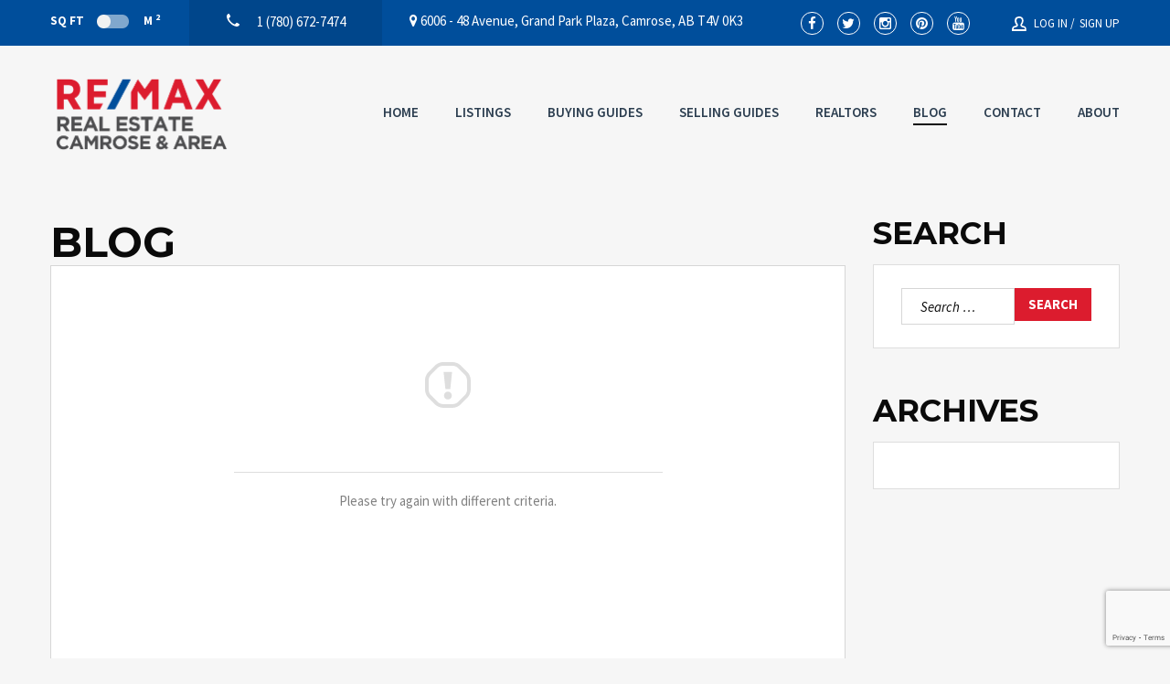

--- FILE ---
content_type: text/html; charset=UTF-8
request_url: https://remaxcamrose.ca/blog/
body_size: 11748
content:
<!doctype html>
<html class="no-js" lang="en-CA">
<head>
  <meta charset="UTF-8"/>
  <meta name="description" content="Camrose Home &amp;amp; Properties for Sale">
  <!--[if IE]>
  <meta http-equiv="X-UA-Compatible" content="IE=9,chrome=1">
  <![endif]-->
  <meta name="viewport" content="width=device-width, initial-scale=1, user-scalable=0">
  <meta name="format-detection" content="telephone=no">
      <link rel="pingback" href="https://remaxcamrose.ca/xmlrpc.php"/>
    <title>Blog &#8211; Remax Camrose</title>
<meta name='robots' content='max-image-preview:large' />
<link rel='dns-prefetch' href='//remaxcamrose.ca' />
<link rel='dns-prefetch' href='//www.google.com' />
<link rel='dns-prefetch' href='//stats.wp.com' />
<link rel='dns-prefetch' href='//c0.wp.com' />

<link rel="alternate" type="application/rss+xml" title="Remax Camrose &raquo; Feed" href="https://remaxcamrose.ca/feed/" />
<link rel="alternate" type="application/rss+xml" title="Remax Camrose &raquo; Comments Feed" href="https://remaxcamrose.ca/comments/feed/" />
<link rel='stylesheet' id='mediaelement-css' href='https://c0.wp.com/c/6.4.7/wp-includes/js/mediaelement/mediaelementplayer-legacy.min.css' type='text/css' media='all' />
<link rel='stylesheet' id='wp-mediaelement-css' href='https://c0.wp.com/c/6.4.7/wp-includes/js/mediaelement/wp-mediaelement.min.css' type='text/css' media='all' />
<style id='jetpack-sharing-buttons-style-inline-css' type='text/css'>
.jetpack-sharing-buttons__services-list{display:flex;flex-direction:row;flex-wrap:wrap;gap:0;list-style-type:none;margin:5px;padding:0}.jetpack-sharing-buttons__services-list.has-small-icon-size{font-size:12px}.jetpack-sharing-buttons__services-list.has-normal-icon-size{font-size:16px}.jetpack-sharing-buttons__services-list.has-large-icon-size{font-size:24px}.jetpack-sharing-buttons__services-list.has-huge-icon-size{font-size:36px}@media print{.jetpack-sharing-buttons__services-list{display:none!important}}ul.jetpack-sharing-buttons__services-list.has-background{padding:1.25em 2.375em}
</style>
<link rel='stylesheet' id='contact-form-7-css' href='https://remaxcamrose.ca/wp-content/plugins/contact-form-7/includes/css/styles.css?ver=5.1.9' type='text/css' media='all' />
<link rel='stylesheet' id='font-awesome-css' href='https://remaxcamrose.ca/wp-content/themes/realtyspace/public/css/font-awesome.css?ver=1629714576' type='text/css' media='all' />
<style type="text/css">@font-face {font-family:Montserrat;font-style:normal;font-weight:400;src:url(/cf-fonts/s/montserrat/5.0.16/latin/400/normal.woff2);unicode-range:U+0000-00FF,U+0131,U+0152-0153,U+02BB-02BC,U+02C6,U+02DA,U+02DC,U+0304,U+0308,U+0329,U+2000-206F,U+2074,U+20AC,U+2122,U+2191,U+2193,U+2212,U+2215,U+FEFF,U+FFFD;font-display:swap;}@font-face {font-family:Montserrat;font-style:normal;font-weight:400;src:url(/cf-fonts/s/montserrat/5.0.16/latin-ext/400/normal.woff2);unicode-range:U+0100-02AF,U+0304,U+0308,U+0329,U+1E00-1E9F,U+1EF2-1EFF,U+2020,U+20A0-20AB,U+20AD-20CF,U+2113,U+2C60-2C7F,U+A720-A7FF;font-display:swap;}@font-face {font-family:Montserrat;font-style:normal;font-weight:400;src:url(/cf-fonts/s/montserrat/5.0.16/vietnamese/400/normal.woff2);unicode-range:U+0102-0103,U+0110-0111,U+0128-0129,U+0168-0169,U+01A0-01A1,U+01AF-01B0,U+0300-0301,U+0303-0304,U+0308-0309,U+0323,U+0329,U+1EA0-1EF9,U+20AB;font-display:swap;}@font-face {font-family:Montserrat;font-style:normal;font-weight:400;src:url(/cf-fonts/s/montserrat/5.0.16/cyrillic-ext/400/normal.woff2);unicode-range:U+0460-052F,U+1C80-1C88,U+20B4,U+2DE0-2DFF,U+A640-A69F,U+FE2E-FE2F;font-display:swap;}@font-face {font-family:Montserrat;font-style:normal;font-weight:400;src:url(/cf-fonts/s/montserrat/5.0.16/cyrillic/400/normal.woff2);unicode-range:U+0301,U+0400-045F,U+0490-0491,U+04B0-04B1,U+2116;font-display:swap;}@font-face {font-family:Montserrat;font-style:normal;font-weight:700;src:url(/cf-fonts/s/montserrat/5.0.16/latin-ext/700/normal.woff2);unicode-range:U+0100-02AF,U+0304,U+0308,U+0329,U+1E00-1E9F,U+1EF2-1EFF,U+2020,U+20A0-20AB,U+20AD-20CF,U+2113,U+2C60-2C7F,U+A720-A7FF;font-display:swap;}@font-face {font-family:Montserrat;font-style:normal;font-weight:700;src:url(/cf-fonts/s/montserrat/5.0.16/latin/700/normal.woff2);unicode-range:U+0000-00FF,U+0131,U+0152-0153,U+02BB-02BC,U+02C6,U+02DA,U+02DC,U+0304,U+0308,U+0329,U+2000-206F,U+2074,U+20AC,U+2122,U+2191,U+2193,U+2212,U+2215,U+FEFF,U+FFFD;font-display:swap;}@font-face {font-family:Montserrat;font-style:normal;font-weight:700;src:url(/cf-fonts/s/montserrat/5.0.16/vietnamese/700/normal.woff2);unicode-range:U+0102-0103,U+0110-0111,U+0128-0129,U+0168-0169,U+01A0-01A1,U+01AF-01B0,U+0300-0301,U+0303-0304,U+0308-0309,U+0323,U+0329,U+1EA0-1EF9,U+20AB;font-display:swap;}@font-face {font-family:Montserrat;font-style:normal;font-weight:700;src:url(/cf-fonts/s/montserrat/5.0.16/cyrillic/700/normal.woff2);unicode-range:U+0301,U+0400-045F,U+0490-0491,U+04B0-04B1,U+2116;font-display:swap;}@font-face {font-family:Montserrat;font-style:normal;font-weight:700;src:url(/cf-fonts/s/montserrat/5.0.16/cyrillic-ext/700/normal.woff2);unicode-range:U+0460-052F,U+1C80-1C88,U+20B4,U+2DE0-2DFF,U+A640-A69F,U+FE2E-FE2F;font-display:swap;}@font-face {font-family:Source Sans Pro;font-style:normal;font-weight:200;src:url(/cf-fonts/s/source-sans-pro/5.0.11/greek/200/normal.woff2);unicode-range:U+0370-03FF;font-display:swap;}@font-face {font-family:Source Sans Pro;font-style:normal;font-weight:200;src:url(/cf-fonts/s/source-sans-pro/5.0.11/latin/200/normal.woff2);unicode-range:U+0000-00FF,U+0131,U+0152-0153,U+02BB-02BC,U+02C6,U+02DA,U+02DC,U+0304,U+0308,U+0329,U+2000-206F,U+2074,U+20AC,U+2122,U+2191,U+2193,U+2212,U+2215,U+FEFF,U+FFFD;font-display:swap;}@font-face {font-family:Source Sans Pro;font-style:normal;font-weight:200;src:url(/cf-fonts/s/source-sans-pro/5.0.11/cyrillic/200/normal.woff2);unicode-range:U+0301,U+0400-045F,U+0490-0491,U+04B0-04B1,U+2116;font-display:swap;}@font-face {font-family:Source Sans Pro;font-style:normal;font-weight:200;src:url(/cf-fonts/s/source-sans-pro/5.0.11/cyrillic-ext/200/normal.woff2);unicode-range:U+0460-052F,U+1C80-1C88,U+20B4,U+2DE0-2DFF,U+A640-A69F,U+FE2E-FE2F;font-display:swap;}@font-face {font-family:Source Sans Pro;font-style:normal;font-weight:200;src:url(/cf-fonts/s/source-sans-pro/5.0.11/greek-ext/200/normal.woff2);unicode-range:U+1F00-1FFF;font-display:swap;}@font-face {font-family:Source Sans Pro;font-style:normal;font-weight:200;src:url(/cf-fonts/s/source-sans-pro/5.0.11/latin-ext/200/normal.woff2);unicode-range:U+0100-02AF,U+0304,U+0308,U+0329,U+1E00-1E9F,U+1EF2-1EFF,U+2020,U+20A0-20AB,U+20AD-20CF,U+2113,U+2C60-2C7F,U+A720-A7FF;font-display:swap;}@font-face {font-family:Source Sans Pro;font-style:normal;font-weight:200;src:url(/cf-fonts/s/source-sans-pro/5.0.11/vietnamese/200/normal.woff2);unicode-range:U+0102-0103,U+0110-0111,U+0128-0129,U+0168-0169,U+01A0-01A1,U+01AF-01B0,U+0300-0301,U+0303-0304,U+0308-0309,U+0323,U+0329,U+1EA0-1EF9,U+20AB;font-display:swap;}@font-face {font-family:Source Sans Pro;font-style:normal;font-weight:400;src:url(/cf-fonts/s/source-sans-pro/5.0.11/cyrillic-ext/400/normal.woff2);unicode-range:U+0460-052F,U+1C80-1C88,U+20B4,U+2DE0-2DFF,U+A640-A69F,U+FE2E-FE2F;font-display:swap;}@font-face {font-family:Source Sans Pro;font-style:normal;font-weight:400;src:url(/cf-fonts/s/source-sans-pro/5.0.11/greek/400/normal.woff2);unicode-range:U+0370-03FF;font-display:swap;}@font-face {font-family:Source Sans Pro;font-style:normal;font-weight:400;src:url(/cf-fonts/s/source-sans-pro/5.0.11/cyrillic/400/normal.woff2);unicode-range:U+0301,U+0400-045F,U+0490-0491,U+04B0-04B1,U+2116;font-display:swap;}@font-face {font-family:Source Sans Pro;font-style:normal;font-weight:400;src:url(/cf-fonts/s/source-sans-pro/5.0.11/greek-ext/400/normal.woff2);unicode-range:U+1F00-1FFF;font-display:swap;}@font-face {font-family:Source Sans Pro;font-style:normal;font-weight:400;src:url(/cf-fonts/s/source-sans-pro/5.0.11/latin/400/normal.woff2);unicode-range:U+0000-00FF,U+0131,U+0152-0153,U+02BB-02BC,U+02C6,U+02DA,U+02DC,U+0304,U+0308,U+0329,U+2000-206F,U+2074,U+20AC,U+2122,U+2191,U+2193,U+2212,U+2215,U+FEFF,U+FFFD;font-display:swap;}@font-face {font-family:Source Sans Pro;font-style:normal;font-weight:400;src:url(/cf-fonts/s/source-sans-pro/5.0.11/latin-ext/400/normal.woff2);unicode-range:U+0100-02AF,U+0304,U+0308,U+0329,U+1E00-1E9F,U+1EF2-1EFF,U+2020,U+20A0-20AB,U+20AD-20CF,U+2113,U+2C60-2C7F,U+A720-A7FF;font-display:swap;}@font-face {font-family:Source Sans Pro;font-style:normal;font-weight:400;src:url(/cf-fonts/s/source-sans-pro/5.0.11/vietnamese/400/normal.woff2);unicode-range:U+0102-0103,U+0110-0111,U+0128-0129,U+0168-0169,U+01A0-01A1,U+01AF-01B0,U+0300-0301,U+0303-0304,U+0308-0309,U+0323,U+0329,U+1EA0-1EF9,U+20AB;font-display:swap;}@font-face {font-family:Source Sans Pro;font-style:normal;font-weight:600;src:url(/cf-fonts/s/source-sans-pro/5.0.11/latin/600/normal.woff2);unicode-range:U+0000-00FF,U+0131,U+0152-0153,U+02BB-02BC,U+02C6,U+02DA,U+02DC,U+0304,U+0308,U+0329,U+2000-206F,U+2074,U+20AC,U+2122,U+2191,U+2193,U+2212,U+2215,U+FEFF,U+FFFD;font-display:swap;}@font-face {font-family:Source Sans Pro;font-style:normal;font-weight:600;src:url(/cf-fonts/s/source-sans-pro/5.0.11/cyrillic/600/normal.woff2);unicode-range:U+0301,U+0400-045F,U+0490-0491,U+04B0-04B1,U+2116;font-display:swap;}@font-face {font-family:Source Sans Pro;font-style:normal;font-weight:600;src:url(/cf-fonts/s/source-sans-pro/5.0.11/vietnamese/600/normal.woff2);unicode-range:U+0102-0103,U+0110-0111,U+0128-0129,U+0168-0169,U+01A0-01A1,U+01AF-01B0,U+0300-0301,U+0303-0304,U+0308-0309,U+0323,U+0329,U+1EA0-1EF9,U+20AB;font-display:swap;}@font-face {font-family:Source Sans Pro;font-style:normal;font-weight:600;src:url(/cf-fonts/s/source-sans-pro/5.0.11/latin-ext/600/normal.woff2);unicode-range:U+0100-02AF,U+0304,U+0308,U+0329,U+1E00-1E9F,U+1EF2-1EFF,U+2020,U+20A0-20AB,U+20AD-20CF,U+2113,U+2C60-2C7F,U+A720-A7FF;font-display:swap;}@font-face {font-family:Source Sans Pro;font-style:normal;font-weight:600;src:url(/cf-fonts/s/source-sans-pro/5.0.11/greek/600/normal.woff2);unicode-range:U+0370-03FF;font-display:swap;}@font-face {font-family:Source Sans Pro;font-style:normal;font-weight:600;src:url(/cf-fonts/s/source-sans-pro/5.0.11/cyrillic-ext/600/normal.woff2);unicode-range:U+0460-052F,U+1C80-1C88,U+20B4,U+2DE0-2DFF,U+A640-A69F,U+FE2E-FE2F;font-display:swap;}@font-face {font-family:Source Sans Pro;font-style:normal;font-weight:600;src:url(/cf-fonts/s/source-sans-pro/5.0.11/greek-ext/600/normal.woff2);unicode-range:U+1F00-1FFF;font-display:swap;}@font-face {font-family:Source Sans Pro;font-style:normal;font-weight:700;src:url(/cf-fonts/s/source-sans-pro/5.0.11/cyrillic/700/normal.woff2);unicode-range:U+0301,U+0400-045F,U+0490-0491,U+04B0-04B1,U+2116;font-display:swap;}@font-face {font-family:Source Sans Pro;font-style:normal;font-weight:700;src:url(/cf-fonts/s/source-sans-pro/5.0.11/greek/700/normal.woff2);unicode-range:U+0370-03FF;font-display:swap;}@font-face {font-family:Source Sans Pro;font-style:normal;font-weight:700;src:url(/cf-fonts/s/source-sans-pro/5.0.11/greek-ext/700/normal.woff2);unicode-range:U+1F00-1FFF;font-display:swap;}@font-face {font-family:Source Sans Pro;font-style:normal;font-weight:700;src:url(/cf-fonts/s/source-sans-pro/5.0.11/latin-ext/700/normal.woff2);unicode-range:U+0100-02AF,U+0304,U+0308,U+0329,U+1E00-1E9F,U+1EF2-1EFF,U+2020,U+20A0-20AB,U+20AD-20CF,U+2113,U+2C60-2C7F,U+A720-A7FF;font-display:swap;}@font-face {font-family:Source Sans Pro;font-style:normal;font-weight:700;src:url(/cf-fonts/s/source-sans-pro/5.0.11/vietnamese/700/normal.woff2);unicode-range:U+0102-0103,U+0110-0111,U+0128-0129,U+0168-0169,U+01A0-01A1,U+01AF-01B0,U+0300-0301,U+0303-0304,U+0308-0309,U+0323,U+0329,U+1EA0-1EF9,U+20AB;font-display:swap;}@font-face {font-family:Source Sans Pro;font-style:normal;font-weight:700;src:url(/cf-fonts/s/source-sans-pro/5.0.11/latin/700/normal.woff2);unicode-range:U+0000-00FF,U+0131,U+0152-0153,U+02BB-02BC,U+02C6,U+02DA,U+02DC,U+0304,U+0308,U+0329,U+2000-206F,U+2074,U+20AC,U+2122,U+2191,U+2193,U+2212,U+2215,U+FEFF,U+FFFD;font-display:swap;}@font-face {font-family:Source Sans Pro;font-style:normal;font-weight:700;src:url(/cf-fonts/s/source-sans-pro/5.0.11/cyrillic-ext/700/normal.woff2);unicode-range:U+0460-052F,U+1C80-1C88,U+20B4,U+2DE0-2DFF,U+A640-A69F,U+FE2E-FE2F;font-display:swap;}@font-face {font-family:Source Sans Pro;font-style:normal;font-weight:900;src:url(/cf-fonts/s/source-sans-pro/5.0.11/cyrillic/900/normal.woff2);unicode-range:U+0301,U+0400-045F,U+0490-0491,U+04B0-04B1,U+2116;font-display:swap;}@font-face {font-family:Source Sans Pro;font-style:normal;font-weight:900;src:url(/cf-fonts/s/source-sans-pro/5.0.11/vietnamese/900/normal.woff2);unicode-range:U+0102-0103,U+0110-0111,U+0128-0129,U+0168-0169,U+01A0-01A1,U+01AF-01B0,U+0300-0301,U+0303-0304,U+0308-0309,U+0323,U+0329,U+1EA0-1EF9,U+20AB;font-display:swap;}@font-face {font-family:Source Sans Pro;font-style:normal;font-weight:900;src:url(/cf-fonts/s/source-sans-pro/5.0.11/greek/900/normal.woff2);unicode-range:U+0370-03FF;font-display:swap;}@font-face {font-family:Source Sans Pro;font-style:normal;font-weight:900;src:url(/cf-fonts/s/source-sans-pro/5.0.11/latin-ext/900/normal.woff2);unicode-range:U+0100-02AF,U+0304,U+0308,U+0329,U+1E00-1E9F,U+1EF2-1EFF,U+2020,U+20A0-20AB,U+20AD-20CF,U+2113,U+2C60-2C7F,U+A720-A7FF;font-display:swap;}@font-face {font-family:Source Sans Pro;font-style:normal;font-weight:900;src:url(/cf-fonts/s/source-sans-pro/5.0.11/latin/900/normal.woff2);unicode-range:U+0000-00FF,U+0131,U+0152-0153,U+02BB-02BC,U+02C6,U+02DA,U+02DC,U+0304,U+0308,U+0329,U+2000-206F,U+2074,U+20AC,U+2122,U+2191,U+2193,U+2212,U+2215,U+FEFF,U+FFFD;font-display:swap;}@font-face {font-family:Source Sans Pro;font-style:normal;font-weight:900;src:url(/cf-fonts/s/source-sans-pro/5.0.11/cyrillic-ext/900/normal.woff2);unicode-range:U+0460-052F,U+1C80-1C88,U+20B4,U+2DE0-2DFF,U+A640-A69F,U+FE2E-FE2F;font-display:swap;}@font-face {font-family:Source Sans Pro;font-style:normal;font-weight:900;src:url(/cf-fonts/s/source-sans-pro/5.0.11/greek-ext/900/normal.woff2);unicode-range:U+1F00-1FFF;font-display:swap;}@font-face {font-family:Source Sans Pro;font-style:italic;font-weight:400;src:url(/cf-fonts/s/source-sans-pro/5.0.11/cyrillic/400/italic.woff2);unicode-range:U+0301,U+0400-045F,U+0490-0491,U+04B0-04B1,U+2116;font-display:swap;}@font-face {font-family:Source Sans Pro;font-style:italic;font-weight:400;src:url(/cf-fonts/s/source-sans-pro/5.0.11/greek/400/italic.woff2);unicode-range:U+0370-03FF;font-display:swap;}@font-face {font-family:Source Sans Pro;font-style:italic;font-weight:400;src:url(/cf-fonts/s/source-sans-pro/5.0.11/latin-ext/400/italic.woff2);unicode-range:U+0100-02AF,U+0304,U+0308,U+0329,U+1E00-1E9F,U+1EF2-1EFF,U+2020,U+20A0-20AB,U+20AD-20CF,U+2113,U+2C60-2C7F,U+A720-A7FF;font-display:swap;}@font-face {font-family:Source Sans Pro;font-style:italic;font-weight:400;src:url(/cf-fonts/s/source-sans-pro/5.0.11/vietnamese/400/italic.woff2);unicode-range:U+0102-0103,U+0110-0111,U+0128-0129,U+0168-0169,U+01A0-01A1,U+01AF-01B0,U+0300-0301,U+0303-0304,U+0308-0309,U+0323,U+0329,U+1EA0-1EF9,U+20AB;font-display:swap;}@font-face {font-family:Source Sans Pro;font-style:italic;font-weight:400;src:url(/cf-fonts/s/source-sans-pro/5.0.11/cyrillic-ext/400/italic.woff2);unicode-range:U+0460-052F,U+1C80-1C88,U+20B4,U+2DE0-2DFF,U+A640-A69F,U+FE2E-FE2F;font-display:swap;}@font-face {font-family:Source Sans Pro;font-style:italic;font-weight:400;src:url(/cf-fonts/s/source-sans-pro/5.0.11/greek-ext/400/italic.woff2);unicode-range:U+1F00-1FFF;font-display:swap;}@font-face {font-family:Source Sans Pro;font-style:italic;font-weight:400;src:url(/cf-fonts/s/source-sans-pro/5.0.11/latin/400/italic.woff2);unicode-range:U+0000-00FF,U+0131,U+0152-0153,U+02BB-02BC,U+02C6,U+02DA,U+02DC,U+0304,U+0308,U+0329,U+2000-206F,U+2074,U+20AC,U+2122,U+2191,U+2193,U+2212,U+2215,U+FEFF,U+FFFD;font-display:swap;}@font-face {font-family:Source Sans Pro;font-style:italic;font-weight:700;src:url(/cf-fonts/s/source-sans-pro/5.0.11/vietnamese/700/italic.woff2);unicode-range:U+0102-0103,U+0110-0111,U+0128-0129,U+0168-0169,U+01A0-01A1,U+01AF-01B0,U+0300-0301,U+0303-0304,U+0308-0309,U+0323,U+0329,U+1EA0-1EF9,U+20AB;font-display:swap;}@font-face {font-family:Source Sans Pro;font-style:italic;font-weight:700;src:url(/cf-fonts/s/source-sans-pro/5.0.11/greek-ext/700/italic.woff2);unicode-range:U+1F00-1FFF;font-display:swap;}@font-face {font-family:Source Sans Pro;font-style:italic;font-weight:700;src:url(/cf-fonts/s/source-sans-pro/5.0.11/cyrillic/700/italic.woff2);unicode-range:U+0301,U+0400-045F,U+0490-0491,U+04B0-04B1,U+2116;font-display:swap;}@font-face {font-family:Source Sans Pro;font-style:italic;font-weight:700;src:url(/cf-fonts/s/source-sans-pro/5.0.11/cyrillic-ext/700/italic.woff2);unicode-range:U+0460-052F,U+1C80-1C88,U+20B4,U+2DE0-2DFF,U+A640-A69F,U+FE2E-FE2F;font-display:swap;}@font-face {font-family:Source Sans Pro;font-style:italic;font-weight:700;src:url(/cf-fonts/s/source-sans-pro/5.0.11/latin-ext/700/italic.woff2);unicode-range:U+0100-02AF,U+0304,U+0308,U+0329,U+1E00-1E9F,U+1EF2-1EFF,U+2020,U+20A0-20AB,U+20AD-20CF,U+2113,U+2C60-2C7F,U+A720-A7FF;font-display:swap;}@font-face {font-family:Source Sans Pro;font-style:italic;font-weight:700;src:url(/cf-fonts/s/source-sans-pro/5.0.11/latin/700/italic.woff2);unicode-range:U+0000-00FF,U+0131,U+0152-0153,U+02BB-02BC,U+02C6,U+02DA,U+02DC,U+0304,U+0308,U+0329,U+2000-206F,U+2074,U+20AC,U+2122,U+2191,U+2193,U+2212,U+2215,U+FEFF,U+FFFD;font-display:swap;}@font-face {font-family:Source Sans Pro;font-style:italic;font-weight:700;src:url(/cf-fonts/s/source-sans-pro/5.0.11/greek/700/italic.woff2);unicode-range:U+0370-03FF;font-display:swap;}</style>
<link rel='stylesheet' id='cf47rs-vendors-css' href='https://remaxcamrose.ca/wp-content/cache/cf47rs/vendor-default.css?ver=1629714576' type='text/css' media='all' />
<link rel='stylesheet' id='cf47rs-standartwp-css' href='https://remaxcamrose.ca/wp-content/themes/realtyspace/public/css/wordpress.css?ver=1629714576' type='text/css' media='all' />
<link rel='stylesheet' id='cf47rs-theme-css' href='https://remaxcamrose.ca/wp-content/cache/cf47rs/theme-default.css?ver=1629714576' type='text/css' media='all' />
<link rel='stylesheet' id='cf47rs-child-stylesheet-css' href='https://remaxcamrose.ca/wp-content/themes/realtyspace-child/style.css?ver=1504300956' type='text/css' media='all' />
<link rel='stylesheet' id='cf7cf-style-css' href='https://remaxcamrose.ca/wp-content/plugins/cf7-conditional-fields/style.css?ver=1.8.6' type='text/css' media='all' />
<link rel='stylesheet' id='realtypress-jrange-css' href='https://remaxcamrose.ca/wp-content/plugins/realtypress-premium/public/third-party/jrange/jquery.range.css?ver=1.9.6' type='text/css' media='all' />
<link rel='stylesheet' id='realtypress-bxslider-min-css' href='https://remaxcamrose.ca/wp-content/plugins/realtypress-premium/public/third-party/bxslider/css/jquery.bxslider.min.css?ver=1.9.6' type='text/css' media='all' />
<link rel='stylesheet' id='realtypress-font-awesome-css' href='https://remaxcamrose.ca/wp-content/plugins/realtypress-premium/public/third-party/font-awesome-4.2.0/css/font-awesome.min.css?ver=1.9.6' type='text/css' media='all' />
<link rel='stylesheet' id='realtypress-leaflet-min-css' href='https://remaxcamrose.ca/wp-content/plugins/realtypress-premium/public/third-party/leaflet-0.7.3/css/leaflet.min.css?ver=1.9.6' type='text/css' media='all' />
<link rel='stylesheet' id='realtypress-leaflet-css' href='https://remaxcamrose.ca/wp-content/plugins/realtypress-premium/public/third-party/leaflet-plugins/fullscreen/css/leaflet.fullscreen.min.css?ver=1.9.6' type='text/css' media='all' />
<link rel='stylesheet' id='realtypress-leaflet-markercluster-default-min-css' href='https://remaxcamrose.ca/wp-content/plugins/realtypress-premium/public/third-party/leaflet-markercluster/css/MarkerCluster.Default.min.css?ver=1.9.6' type='text/css' media='all' />
<link rel='stylesheet' id='realtypress-leaflet-markercluster-custom-min-css' href='https://remaxcamrose.ca/wp-content/plugins/realtypress-premium/public/third-party/leaflet-markercluster/css/MarkerCluster.min.css?ver=1.9.6' type='text/css' media='all' />
<link rel='stylesheet' id='realtypress-leaflet-history-min-css' href='https://remaxcamrose.ca/wp-content/plugins/realtypress-premium/public/third-party/leaflet-plugins/history/leaflet-history.css?ver=1.9.6' type='text/css' media='all' />
<link rel='stylesheet' id='realtypress-utilities-css' href='https://remaxcamrose.ca/wp-content/plugins/realtypress-premium/public/templates/default/css/utilities.css?ver=1.9.6' type='text/css' media='all' />
<link rel='stylesheet' id='realtypress-responsive-css' href='https://remaxcamrose.ca/wp-content/plugins/realtypress-premium/public/templates/default/css/responsive.css?ver=1.9.6' type='text/css' media='all' />
<link rel='stylesheet' id='realtypress-widgets-css' href='https://remaxcamrose.ca/wp-content/plugins/realtypress-premium/public/templates/default/css/widgets.css?ver=1.9.6' type='text/css' media='all' />
<link rel='stylesheet' id='realtypress-print-css' href='https://remaxcamrose.ca/wp-content/plugins/realtypress-premium/public/templates/default/css/print.css?ver=1.9.6' type='text/css' media='all' />
<link rel='stylesheet' id='realtypress-shortcodes-css' href='https://remaxcamrose.ca/wp-content/plugins/realtypress-premium/public/templates/default/css/shortcodes.css?ver=1.9.6' type='text/css' media='all' />
<link rel='stylesheet' id='jetpack_css-css' href='https://c0.wp.com/p/jetpack/13.1.4/css/jetpack.css' type='text/css' media='all' />
<script type="404495de3e6247c2daf329b8-text/javascript" src="https://c0.wp.com/c/6.4.7/wp-includes/js/jquery/jquery.min.js" id="jquery-core-js"></script>
<script type="404495de3e6247c2daf329b8-text/javascript" src="https://c0.wp.com/c/6.4.7/wp-includes/js/jquery/jquery-migrate.min.js" id="jquery-migrate-js"></script>
<script type="404495de3e6247c2daf329b8-text/javascript" src="https://remaxcamrose.ca/wp-content/themes/realtyspace-child/script.js?ver=1504300956" id="cf47rs-script-js"></script>
<link rel="https://api.w.org/" href="https://remaxcamrose.ca/wp-json/" /><link rel="EditURI" type="application/rsd+xml" title="RSD" href="https://remaxcamrose.ca/xmlrpc.php?rsd" />
<meta name="generator" content="WordPress 6.4.7" />
            <style type="text/css">
                                a.btn.btn-primary.btn-block.btn-filter-search-results { color: white !important; }
            </style>
            <script type="404495de3e6247c2daf329b8-text/javascript">var ajaxurl = 'https://remaxcamrose.ca/wp-admin/admin-ajax.php'</script>

	<style>img#wpstats{display:none}</style>
		<script type="404495de3e6247c2daf329b8-text/javascript">
					var ajaxurl = "https://remaxcamrose.ca/wp-admin/admin-ajax.php";
			 </script>
<!-- Dynamic Widgets by QURL loaded - http://www.dynamic-widgets.com //-->
<meta name="generator" content="Powered by WPBakery Page Builder - drag and drop page builder for WordPress."/>
<meta name="generator" content="Powered by Slider Revolution 6.5.7 - responsive, Mobile-Friendly Slider Plugin for WordPress with comfortable drag and drop interface." />
<link rel="icon" href="https://remaxcamrose.ca/wp-content/uploads/2017/09/cropped-remax-1-32x32.png" sizes="32x32" />
<link rel="icon" href="https://remaxcamrose.ca/wp-content/uploads/2017/09/cropped-remax-1-192x192.png" sizes="192x192" />
<link rel="apple-touch-icon" href="https://remaxcamrose.ca/wp-content/uploads/2017/09/cropped-remax-1-180x180.png" />
<meta name="msapplication-TileImage" content="https://remaxcamrose.ca/wp-content/uploads/2017/09/cropped-remax-1-270x270.png" />
<!-- Google Tag Manager -->
<script type="404495de3e6247c2daf329b8-text/javascript">(function(w,d,s,l,i){w[l]=w[l]||[];w[l].push({'gtm.start':
new Date().getTime(),event:'gtm.js'});var f=d.getElementsByTagName(s)[0],
j=d.createElement(s),dl=l!='dataLayer'?'&l='+l:'';j.async=true;j.src=
'https://www.googletagmanager.com/gtm.js?id='+i+dl;f.parentNode.insertBefore(j,f);
})(window,document,'script','dataLayer','GTM-NZLZQWR');</script>
<!-- End Google Tag Manager-->

<meta name="facebook-domain-verification" content="58zm0x1hmevhgmhysg7aj2jqydfota" />
<script type="404495de3e6247c2daf329b8-text/javascript">function setREVStartSize(e){
			//window.requestAnimationFrame(function() {				 
				window.RSIW = window.RSIW===undefined ? window.innerWidth : window.RSIW;	
				window.RSIH = window.RSIH===undefined ? window.innerHeight : window.RSIH;	
				try {								
					var pw = document.getElementById(e.c).parentNode.offsetWidth,
						newh;
					pw = pw===0 || isNaN(pw) ? window.RSIW : pw;
					e.tabw = e.tabw===undefined ? 0 : parseInt(e.tabw);
					e.thumbw = e.thumbw===undefined ? 0 : parseInt(e.thumbw);
					e.tabh = e.tabh===undefined ? 0 : parseInt(e.tabh);
					e.thumbh = e.thumbh===undefined ? 0 : parseInt(e.thumbh);
					e.tabhide = e.tabhide===undefined ? 0 : parseInt(e.tabhide);
					e.thumbhide = e.thumbhide===undefined ? 0 : parseInt(e.thumbhide);
					e.mh = e.mh===undefined || e.mh=="" || e.mh==="auto" ? 0 : parseInt(e.mh,0);		
					if(e.layout==="fullscreen" || e.l==="fullscreen") 						
						newh = Math.max(e.mh,window.RSIH);					
					else{					
						e.gw = Array.isArray(e.gw) ? e.gw : [e.gw];
						for (var i in e.rl) if (e.gw[i]===undefined || e.gw[i]===0) e.gw[i] = e.gw[i-1];					
						e.gh = e.el===undefined || e.el==="" || (Array.isArray(e.el) && e.el.length==0)? e.gh : e.el;
						e.gh = Array.isArray(e.gh) ? e.gh : [e.gh];
						for (var i in e.rl) if (e.gh[i]===undefined || e.gh[i]===0) e.gh[i] = e.gh[i-1];
											
						var nl = new Array(e.rl.length),
							ix = 0,						
							sl;					
						e.tabw = e.tabhide>=pw ? 0 : e.tabw;
						e.thumbw = e.thumbhide>=pw ? 0 : e.thumbw;
						e.tabh = e.tabhide>=pw ? 0 : e.tabh;
						e.thumbh = e.thumbhide>=pw ? 0 : e.thumbh;					
						for (var i in e.rl) nl[i] = e.rl[i]<window.RSIW ? 0 : e.rl[i];
						sl = nl[0];									
						for (var i in nl) if (sl>nl[i] && nl[i]>0) { sl = nl[i]; ix=i;}															
						var m = pw>(e.gw[ix]+e.tabw+e.thumbw) ? 1 : (pw-(e.tabw+e.thumbw)) / (e.gw[ix]);					
						newh =  (e.gh[ix] * m) + (e.tabh + e.thumbh);
					}
					var el = document.getElementById(e.c);
					if (el!==null && el) el.style.height = newh+"px";					
					el = document.getElementById(e.c+"_wrapper");
					if (el!==null && el) {
						el.style.height = newh+"px";
						el.style.display = "block";
					}
				} catch(e){
					console.log("Failure at Presize of Slider:" + e)
				}					   
			//});
		  };</script>
		<style type="text/css" id="wp-custom-css">
			.worker--list .worker__listings {
	display: none;
}		</style>
		<style id="kirki-inline-styles">.site--main .property,.site--main .site__main{padding-left:0px;padding-right:0px;padding-top:0px;padding-bottom:0px;}.header:not(.header--overlay){background-color:#004e9b;}.navbar__nav > li > a{color:#2c3e50;}.navbar__brand{width:200px;}.header__logo{width:50px;}.footer{background-color:#002e5b;}.widget--footer .widget-title,.widget--footer .widget__title,.widget--footer .widgettitle{font-family:Source Sans Pro;font-size:17px;font-weight:600;text-align:inherit;text-transform:uppercase;color:#ffffff;}.hero-unit__page .banner--subpage .banner__title{font-family:Source Sans Pro;font-size:100px;font-weight:bold;color:#FFFFFF;}.hero-unit__page .banner--subpage .banner__subtitle{font-family:Source Sans Pro;font-size:24px;font-weight:bold;color:#FFFFFF;}.hero-unit__post_archive .banner--subpage .banner__title{font-family:Source Sans Pro;font-size:100px;font-weight:bold;color:#FFFFFF;}.hero-unit__post_archive .banner--subpage .banner__subtitle{font-family:Source Sans Pro;font-size:24px;font-weight:bold;color:#FFFFFF;}.hero-unit__post .banner--subpage .banner__title{font-family:Source Sans Pro;font-size:100px;font-weight:bold;color:#FFFFFF;}.hero-unit__post .banner--subpage .banner__subtitle{font-family:Source Sans Pro;font-size:24px;font-weight:bold;color:#FFFFFF;}.hero-unit__testimonial_archive .banner--subpage .banner__title{font-family:Source Sans Pro;font-size:100px;font-weight:bold;color:#FFFFFF;}.hero-unit__testimonial_archive .banner--subpage .banner__subtitle{font-family:Source Sans Pro;font-size:24px;font-weight:bold;color:#FFFFFF;}.hero-unit__testimonial_post .banner--subpage .banner__title{font-family:Source Sans Pro;font-size:100px;font-weight:bold;color:#FFFFFF;}.hero-unit__testimonial_post .banner--subpage .banner__subtitle{font-family:Source Sans Pro;font-size:24px;font-weight:bold;color:#FFFFFF;}.hero-unit__property_archive .banner--subpage .banner__title{font-family:Source Sans Pro;font-size:100px;font-weight:bold;color:#FFFFFF;}.hero-unit__property_archive .banner--subpage .banner__subtitle{font-family:Source Sans Pro;font-size:24px;font-weight:bold;color:#FFFFFF;}.hero-unit__property_post .banner--subpage .banner__title{font-family:Source Sans Pro;font-size:100px;font-weight:bold;color:#FFFFFF;}.hero-unit__property_post .banner--subpage .banner__subtitle{font-family:Source Sans Pro;font-size:24px;font-weight:bold;color:#FFFFFF;}.hero-unit__faq_archive .banner--subpage .banner__title{font-family:Source Sans Pro;font-size:100px;font-weight:bold;color:#FFFFFF;}.hero-unit__faq_archive .banner--subpage .banner__subtitle{font-family:Source Sans Pro;font-size:24px;font-weight:bold;color:#FFFFFF;}.hero-unit__faq .banner--subpage .banner__title{font-family:Source Sans Pro;font-size:100px;font-weight:bold;color:#FFFFFF;}.hero-unit__faq .banner--subpage .banner__subtitle{font-family:Source Sans Pro;font-size:24px;font-weight:bold;color:#FFFFFF;}.hero-unit__agent_archive .banner--subpage .banner__title{font-family:Source Sans Pro;font-size:100px;font-weight:bold;color:#FFFFFF;}.hero-unit__agent_archive .banner--subpage .banner__subtitle{font-family:Source Sans Pro;font-size:24px;font-weight:bold;color:#FFFFFF;}.hero-unit__agent_post .banner--subpage .banner__title{font-family:Source Sans Pro;font-size:100px;font-weight:bold;color:#FFFFFF;}.hero-unit__agent_post .banner--subpage .banner__subtitle{font-family:Source Sans Pro;font-size:24px;font-weight:bold;color:#FFFFFF;}.feature,.widget--cz.widget--feature{background-color:#FFFFFF;}.widget--cz.widget--feature .widget__title{color:#0BA;}.widget--cz.widget--achievement{background-image:url("https://remaxcamrose.ca/wp-content/themes/realtyspace/public/img/bg-achievement.jpg");}.widget--cz .gosubmit{background-image:url("https://remaxcamrose.ca/wp-content/themes/realtyspace/public/img/bg-gosubmit.jpg");background-color:#FFF;}@media (min-width: 1200px){.footer .footer__wrap{padding-bottom:0px;}.widget--cz.widget--feature{background-image:url("https://remaxcamrose.ca/wp-content/themes/realtyspace/public/img/bg-feature.jpg");}}/* cyrillic-ext */
@font-face {
  font-family: 'Source Sans Pro';
  font-style: normal;
  font-weight: 400;
  font-display: swap;
  src: url(https://remaxcamrose.ca/wp-content/fonts/source-sans-pro/6xK3dSBYKcSV-LCoeQqfX1RYOo3qNa7jujVj9_mf.woff) format('woff');
  unicode-range: U+0460-052F, U+1C80-1C8A, U+20B4, U+2DE0-2DFF, U+A640-A69F, U+FE2E-FE2F;
}
/* cyrillic */
@font-face {
  font-family: 'Source Sans Pro';
  font-style: normal;
  font-weight: 400;
  font-display: swap;
  src: url(https://remaxcamrose.ca/wp-content/fonts/source-sans-pro/6xK3dSBYKcSV-LCoeQqfX1RYOo3qPK7jujVj9_mf.woff) format('woff');
  unicode-range: U+0301, U+0400-045F, U+0490-0491, U+04B0-04B1, U+2116;
}
/* greek-ext */
@font-face {
  font-family: 'Source Sans Pro';
  font-style: normal;
  font-weight: 400;
  font-display: swap;
  src: url(https://remaxcamrose.ca/wp-content/fonts/source-sans-pro/6xK3dSBYKcSV-LCoeQqfX1RYOo3qNK7jujVj9_mf.woff) format('woff');
  unicode-range: U+1F00-1FFF;
}
/* greek */
@font-face {
  font-family: 'Source Sans Pro';
  font-style: normal;
  font-weight: 400;
  font-display: swap;
  src: url(https://remaxcamrose.ca/wp-content/fonts/source-sans-pro/6xK3dSBYKcSV-LCoeQqfX1RYOo3qO67jujVj9_mf.woff) format('woff');
  unicode-range: U+0370-0377, U+037A-037F, U+0384-038A, U+038C, U+038E-03A1, U+03A3-03FF;
}
/* vietnamese */
@font-face {
  font-family: 'Source Sans Pro';
  font-style: normal;
  font-weight: 400;
  font-display: swap;
  src: url(https://remaxcamrose.ca/wp-content/fonts/source-sans-pro/6xK3dSBYKcSV-LCoeQqfX1RYOo3qN67jujVj9_mf.woff) format('woff');
  unicode-range: U+0102-0103, U+0110-0111, U+0128-0129, U+0168-0169, U+01A0-01A1, U+01AF-01B0, U+0300-0301, U+0303-0304, U+0308-0309, U+0323, U+0329, U+1EA0-1EF9, U+20AB;
}
/* latin-ext */
@font-face {
  font-family: 'Source Sans Pro';
  font-style: normal;
  font-weight: 400;
  font-display: swap;
  src: url(https://remaxcamrose.ca/wp-content/fonts/source-sans-pro/6xK3dSBYKcSV-LCoeQqfX1RYOo3qNq7jujVj9_mf.woff) format('woff');
  unicode-range: U+0100-02BA, U+02BD-02C5, U+02C7-02CC, U+02CE-02D7, U+02DD-02FF, U+0304, U+0308, U+0329, U+1D00-1DBF, U+1E00-1E9F, U+1EF2-1EFF, U+2020, U+20A0-20AB, U+20AD-20C0, U+2113, U+2C60-2C7F, U+A720-A7FF;
}
/* latin */
@font-face {
  font-family: 'Source Sans Pro';
  font-style: normal;
  font-weight: 400;
  font-display: swap;
  src: url(https://remaxcamrose.ca/wp-content/fonts/source-sans-pro/6xK3dSBYKcSV-LCoeQqfX1RYOo3qOK7jujVj9w.woff) format('woff');
  unicode-range: U+0000-00FF, U+0131, U+0152-0153, U+02BB-02BC, U+02C6, U+02DA, U+02DC, U+0304, U+0308, U+0329, U+2000-206F, U+20AC, U+2122, U+2191, U+2193, U+2212, U+2215, U+FEFF, U+FFFD;
}
/* cyrillic-ext */
@font-face {
  font-family: 'Source Sans Pro';
  font-style: normal;
  font-weight: 600;
  font-display: swap;
  src: url(https://remaxcamrose.ca/wp-content/fonts/source-sans-pro/6xKydSBYKcSV-LCoeQqfX1RYOo3i54rwmhdo3cOWxy40.woff) format('woff');
  unicode-range: U+0460-052F, U+1C80-1C8A, U+20B4, U+2DE0-2DFF, U+A640-A69F, U+FE2E-FE2F;
}
/* cyrillic */
@font-face {
  font-family: 'Source Sans Pro';
  font-style: normal;
  font-weight: 600;
  font-display: swap;
  src: url(https://remaxcamrose.ca/wp-content/fonts/source-sans-pro/6xKydSBYKcSV-LCoeQqfX1RYOo3i54rwkxdo3cOWxy40.woff) format('woff');
  unicode-range: U+0301, U+0400-045F, U+0490-0491, U+04B0-04B1, U+2116;
}
/* greek-ext */
@font-face {
  font-family: 'Source Sans Pro';
  font-style: normal;
  font-weight: 600;
  font-display: swap;
  src: url(https://remaxcamrose.ca/wp-content/fonts/source-sans-pro/6xKydSBYKcSV-LCoeQqfX1RYOo3i54rwmxdo3cOWxy40.woff) format('woff');
  unicode-range: U+1F00-1FFF;
}
/* greek */
@font-face {
  font-family: 'Source Sans Pro';
  font-style: normal;
  font-weight: 600;
  font-display: swap;
  src: url(https://remaxcamrose.ca/wp-content/fonts/source-sans-pro/6xKydSBYKcSV-LCoeQqfX1RYOo3i54rwlBdo3cOWxy40.woff) format('woff');
  unicode-range: U+0370-0377, U+037A-037F, U+0384-038A, U+038C, U+038E-03A1, U+03A3-03FF;
}
/* vietnamese */
@font-face {
  font-family: 'Source Sans Pro';
  font-style: normal;
  font-weight: 600;
  font-display: swap;
  src: url(https://remaxcamrose.ca/wp-content/fonts/source-sans-pro/6xKydSBYKcSV-LCoeQqfX1RYOo3i54rwmBdo3cOWxy40.woff) format('woff');
  unicode-range: U+0102-0103, U+0110-0111, U+0128-0129, U+0168-0169, U+01A0-01A1, U+01AF-01B0, U+0300-0301, U+0303-0304, U+0308-0309, U+0323, U+0329, U+1EA0-1EF9, U+20AB;
}
/* latin-ext */
@font-face {
  font-family: 'Source Sans Pro';
  font-style: normal;
  font-weight: 600;
  font-display: swap;
  src: url(https://remaxcamrose.ca/wp-content/fonts/source-sans-pro/6xKydSBYKcSV-LCoeQqfX1RYOo3i54rwmRdo3cOWxy40.woff) format('woff');
  unicode-range: U+0100-02BA, U+02BD-02C5, U+02C7-02CC, U+02CE-02D7, U+02DD-02FF, U+0304, U+0308, U+0329, U+1D00-1DBF, U+1E00-1E9F, U+1EF2-1EFF, U+2020, U+20A0-20AB, U+20AD-20C0, U+2113, U+2C60-2C7F, U+A720-A7FF;
}
/* latin */
@font-face {
  font-family: 'Source Sans Pro';
  font-style: normal;
  font-weight: 600;
  font-display: swap;
  src: url(https://remaxcamrose.ca/wp-content/fonts/source-sans-pro/6xKydSBYKcSV-LCoeQqfX1RYOo3i54rwlxdo3cOWxw.woff) format('woff');
  unicode-range: U+0000-00FF, U+0131, U+0152-0153, U+02BB-02BC, U+02C6, U+02DA, U+02DC, U+0304, U+0308, U+0329, U+2000-206F, U+20AC, U+2122, U+2191, U+2193, U+2212, U+2215, U+FEFF, U+FFFD;
}/* cyrillic-ext */
@font-face {
  font-family: 'Montserrat';
  font-style: normal;
  font-weight: 700;
  font-display: swap;
  src: url(https://remaxcamrose.ca/wp-content/fonts/montserrat/JTUHjIg1_i6t8kCHKm4532VJOt5-QNFgpCuM73w0aXx-p7K4GLvztg.woff) format('woff');
  unicode-range: U+0460-052F, U+1C80-1C8A, U+20B4, U+2DE0-2DFF, U+A640-A69F, U+FE2E-FE2F;
}
/* cyrillic */
@font-face {
  font-family: 'Montserrat';
  font-style: normal;
  font-weight: 700;
  font-display: swap;
  src: url(https://remaxcamrose.ca/wp-content/fonts/montserrat/JTUHjIg1_i6t8kCHKm4532VJOt5-QNFgpCuM73w9aXx-p7K4GLvztg.woff) format('woff');
  unicode-range: U+0301, U+0400-045F, U+0490-0491, U+04B0-04B1, U+2116;
}
/* vietnamese */
@font-face {
  font-family: 'Montserrat';
  font-style: normal;
  font-weight: 700;
  font-display: swap;
  src: url(https://remaxcamrose.ca/wp-content/fonts/montserrat/JTUHjIg1_i6t8kCHKm4532VJOt5-QNFgpCuM73w2aXx-p7K4GLvztg.woff) format('woff');
  unicode-range: U+0102-0103, U+0110-0111, U+0128-0129, U+0168-0169, U+01A0-01A1, U+01AF-01B0, U+0300-0301, U+0303-0304, U+0308-0309, U+0323, U+0329, U+1EA0-1EF9, U+20AB;
}
/* latin-ext */
@font-face {
  font-family: 'Montserrat';
  font-style: normal;
  font-weight: 700;
  font-display: swap;
  src: url(https://remaxcamrose.ca/wp-content/fonts/montserrat/JTUHjIg1_i6t8kCHKm4532VJOt5-QNFgpCuM73w3aXx-p7K4GLvztg.woff) format('woff');
  unicode-range: U+0100-02BA, U+02BD-02C5, U+02C7-02CC, U+02CE-02D7, U+02DD-02FF, U+0304, U+0308, U+0329, U+1D00-1DBF, U+1E00-1E9F, U+1EF2-1EFF, U+2020, U+20A0-20AB, U+20AD-20C0, U+2113, U+2C60-2C7F, U+A720-A7FF;
}
/* latin */
@font-face {
  font-family: 'Montserrat';
  font-style: normal;
  font-weight: 700;
  font-display: swap;
  src: url(https://remaxcamrose.ca/wp-content/fonts/montserrat/JTUHjIg1_i6t8kCHKm4532VJOt5-QNFgpCuM73w5aXx-p7K4GLs.woff) format('woff');
  unicode-range: U+0000-00FF, U+0131, U+0152-0153, U+02BB-02BC, U+02C6, U+02DA, U+02DC, U+0304, U+0308, U+0329, U+2000-206F, U+20AC, U+2122, U+2191, U+2193, U+2212, U+2215, U+FEFF, U+FFFD;
}/* cyrillic-ext */
@font-face {
  font-family: 'Source Sans Pro';
  font-style: normal;
  font-weight: 400;
  font-display: swap;
  src: url(https://remaxcamrose.ca/wp-content/fonts/source-sans-pro/6xK3dSBYKcSV-LCoeQqfX1RYOo3qNa7jujVj9_mf.woff) format('woff');
  unicode-range: U+0460-052F, U+1C80-1C8A, U+20B4, U+2DE0-2DFF, U+A640-A69F, U+FE2E-FE2F;
}
/* cyrillic */
@font-face {
  font-family: 'Source Sans Pro';
  font-style: normal;
  font-weight: 400;
  font-display: swap;
  src: url(https://remaxcamrose.ca/wp-content/fonts/source-sans-pro/6xK3dSBYKcSV-LCoeQqfX1RYOo3qPK7jujVj9_mf.woff) format('woff');
  unicode-range: U+0301, U+0400-045F, U+0490-0491, U+04B0-04B1, U+2116;
}
/* greek-ext */
@font-face {
  font-family: 'Source Sans Pro';
  font-style: normal;
  font-weight: 400;
  font-display: swap;
  src: url(https://remaxcamrose.ca/wp-content/fonts/source-sans-pro/6xK3dSBYKcSV-LCoeQqfX1RYOo3qNK7jujVj9_mf.woff) format('woff');
  unicode-range: U+1F00-1FFF;
}
/* greek */
@font-face {
  font-family: 'Source Sans Pro';
  font-style: normal;
  font-weight: 400;
  font-display: swap;
  src: url(https://remaxcamrose.ca/wp-content/fonts/source-sans-pro/6xK3dSBYKcSV-LCoeQqfX1RYOo3qO67jujVj9_mf.woff) format('woff');
  unicode-range: U+0370-0377, U+037A-037F, U+0384-038A, U+038C, U+038E-03A1, U+03A3-03FF;
}
/* vietnamese */
@font-face {
  font-family: 'Source Sans Pro';
  font-style: normal;
  font-weight: 400;
  font-display: swap;
  src: url(https://remaxcamrose.ca/wp-content/fonts/source-sans-pro/6xK3dSBYKcSV-LCoeQqfX1RYOo3qN67jujVj9_mf.woff) format('woff');
  unicode-range: U+0102-0103, U+0110-0111, U+0128-0129, U+0168-0169, U+01A0-01A1, U+01AF-01B0, U+0300-0301, U+0303-0304, U+0308-0309, U+0323, U+0329, U+1EA0-1EF9, U+20AB;
}
/* latin-ext */
@font-face {
  font-family: 'Source Sans Pro';
  font-style: normal;
  font-weight: 400;
  font-display: swap;
  src: url(https://remaxcamrose.ca/wp-content/fonts/source-sans-pro/6xK3dSBYKcSV-LCoeQqfX1RYOo3qNq7jujVj9_mf.woff) format('woff');
  unicode-range: U+0100-02BA, U+02BD-02C5, U+02C7-02CC, U+02CE-02D7, U+02DD-02FF, U+0304, U+0308, U+0329, U+1D00-1DBF, U+1E00-1E9F, U+1EF2-1EFF, U+2020, U+20A0-20AB, U+20AD-20C0, U+2113, U+2C60-2C7F, U+A720-A7FF;
}
/* latin */
@font-face {
  font-family: 'Source Sans Pro';
  font-style: normal;
  font-weight: 400;
  font-display: swap;
  src: url(https://remaxcamrose.ca/wp-content/fonts/source-sans-pro/6xK3dSBYKcSV-LCoeQqfX1RYOo3qOK7jujVj9w.woff) format('woff');
  unicode-range: U+0000-00FF, U+0131, U+0152-0153, U+02BB-02BC, U+02C6, U+02DA, U+02DC, U+0304, U+0308, U+0329, U+2000-206F, U+20AC, U+2122, U+2191, U+2193, U+2212, U+2215, U+FEFF, U+FFFD;
}
/* cyrillic-ext */
@font-face {
  font-family: 'Source Sans Pro';
  font-style: normal;
  font-weight: 600;
  font-display: swap;
  src: url(https://remaxcamrose.ca/wp-content/fonts/source-sans-pro/6xKydSBYKcSV-LCoeQqfX1RYOo3i54rwmhdo3cOWxy40.woff) format('woff');
  unicode-range: U+0460-052F, U+1C80-1C8A, U+20B4, U+2DE0-2DFF, U+A640-A69F, U+FE2E-FE2F;
}
/* cyrillic */
@font-face {
  font-family: 'Source Sans Pro';
  font-style: normal;
  font-weight: 600;
  font-display: swap;
  src: url(https://remaxcamrose.ca/wp-content/fonts/source-sans-pro/6xKydSBYKcSV-LCoeQqfX1RYOo3i54rwkxdo3cOWxy40.woff) format('woff');
  unicode-range: U+0301, U+0400-045F, U+0490-0491, U+04B0-04B1, U+2116;
}
/* greek-ext */
@font-face {
  font-family: 'Source Sans Pro';
  font-style: normal;
  font-weight: 600;
  font-display: swap;
  src: url(https://remaxcamrose.ca/wp-content/fonts/source-sans-pro/6xKydSBYKcSV-LCoeQqfX1RYOo3i54rwmxdo3cOWxy40.woff) format('woff');
  unicode-range: U+1F00-1FFF;
}
/* greek */
@font-face {
  font-family: 'Source Sans Pro';
  font-style: normal;
  font-weight: 600;
  font-display: swap;
  src: url(https://remaxcamrose.ca/wp-content/fonts/source-sans-pro/6xKydSBYKcSV-LCoeQqfX1RYOo3i54rwlBdo3cOWxy40.woff) format('woff');
  unicode-range: U+0370-0377, U+037A-037F, U+0384-038A, U+038C, U+038E-03A1, U+03A3-03FF;
}
/* vietnamese */
@font-face {
  font-family: 'Source Sans Pro';
  font-style: normal;
  font-weight: 600;
  font-display: swap;
  src: url(https://remaxcamrose.ca/wp-content/fonts/source-sans-pro/6xKydSBYKcSV-LCoeQqfX1RYOo3i54rwmBdo3cOWxy40.woff) format('woff');
  unicode-range: U+0102-0103, U+0110-0111, U+0128-0129, U+0168-0169, U+01A0-01A1, U+01AF-01B0, U+0300-0301, U+0303-0304, U+0308-0309, U+0323, U+0329, U+1EA0-1EF9, U+20AB;
}
/* latin-ext */
@font-face {
  font-family: 'Source Sans Pro';
  font-style: normal;
  font-weight: 600;
  font-display: swap;
  src: url(https://remaxcamrose.ca/wp-content/fonts/source-sans-pro/6xKydSBYKcSV-LCoeQqfX1RYOo3i54rwmRdo3cOWxy40.woff) format('woff');
  unicode-range: U+0100-02BA, U+02BD-02C5, U+02C7-02CC, U+02CE-02D7, U+02DD-02FF, U+0304, U+0308, U+0329, U+1D00-1DBF, U+1E00-1E9F, U+1EF2-1EFF, U+2020, U+20A0-20AB, U+20AD-20C0, U+2113, U+2C60-2C7F, U+A720-A7FF;
}
/* latin */
@font-face {
  font-family: 'Source Sans Pro';
  font-style: normal;
  font-weight: 600;
  font-display: swap;
  src: url(https://remaxcamrose.ca/wp-content/fonts/source-sans-pro/6xKydSBYKcSV-LCoeQqfX1RYOo3i54rwlxdo3cOWxw.woff) format('woff');
  unicode-range: U+0000-00FF, U+0131, U+0152-0153, U+02BB-02BC, U+02C6, U+02DA, U+02DC, U+0304, U+0308, U+0329, U+2000-206F, U+20AC, U+2122, U+2191, U+2193, U+2212, U+2215, U+FEFF, U+FFFD;
}/* cyrillic-ext */
@font-face {
  font-family: 'Montserrat';
  font-style: normal;
  font-weight: 700;
  font-display: swap;
  src: url(https://remaxcamrose.ca/wp-content/fonts/montserrat/JTUHjIg1_i6t8kCHKm4532VJOt5-QNFgpCuM73w0aXx-p7K4GLvztg.woff) format('woff');
  unicode-range: U+0460-052F, U+1C80-1C8A, U+20B4, U+2DE0-2DFF, U+A640-A69F, U+FE2E-FE2F;
}
/* cyrillic */
@font-face {
  font-family: 'Montserrat';
  font-style: normal;
  font-weight: 700;
  font-display: swap;
  src: url(https://remaxcamrose.ca/wp-content/fonts/montserrat/JTUHjIg1_i6t8kCHKm4532VJOt5-QNFgpCuM73w9aXx-p7K4GLvztg.woff) format('woff');
  unicode-range: U+0301, U+0400-045F, U+0490-0491, U+04B0-04B1, U+2116;
}
/* vietnamese */
@font-face {
  font-family: 'Montserrat';
  font-style: normal;
  font-weight: 700;
  font-display: swap;
  src: url(https://remaxcamrose.ca/wp-content/fonts/montserrat/JTUHjIg1_i6t8kCHKm4532VJOt5-QNFgpCuM73w2aXx-p7K4GLvztg.woff) format('woff');
  unicode-range: U+0102-0103, U+0110-0111, U+0128-0129, U+0168-0169, U+01A0-01A1, U+01AF-01B0, U+0300-0301, U+0303-0304, U+0308-0309, U+0323, U+0329, U+1EA0-1EF9, U+20AB;
}
/* latin-ext */
@font-face {
  font-family: 'Montserrat';
  font-style: normal;
  font-weight: 700;
  font-display: swap;
  src: url(https://remaxcamrose.ca/wp-content/fonts/montserrat/JTUHjIg1_i6t8kCHKm4532VJOt5-QNFgpCuM73w3aXx-p7K4GLvztg.woff) format('woff');
  unicode-range: U+0100-02BA, U+02BD-02C5, U+02C7-02CC, U+02CE-02D7, U+02DD-02FF, U+0304, U+0308, U+0329, U+1D00-1DBF, U+1E00-1E9F, U+1EF2-1EFF, U+2020, U+20A0-20AB, U+20AD-20C0, U+2113, U+2C60-2C7F, U+A720-A7FF;
}
/* latin */
@font-face {
  font-family: 'Montserrat';
  font-style: normal;
  font-weight: 700;
  font-display: swap;
  src: url(https://remaxcamrose.ca/wp-content/fonts/montserrat/JTUHjIg1_i6t8kCHKm4532VJOt5-QNFgpCuM73w5aXx-p7K4GLs.woff) format('woff');
  unicode-range: U+0000-00FF, U+0131, U+0152-0153, U+02BB-02BC, U+02C6, U+02DA, U+02DC, U+0304, U+0308, U+0329, U+2000-206F, U+20AC, U+2122, U+2191, U+2193, U+2212, U+2215, U+FEFF, U+FFFD;
}/* cyrillic-ext */
@font-face {
  font-family: 'Source Sans Pro';
  font-style: normal;
  font-weight: 400;
  font-display: swap;
  src: url(https://remaxcamrose.ca/wp-content/fonts/source-sans-pro/6xK3dSBYKcSV-LCoeQqfX1RYOo3qNa7jujVj9_mf.woff) format('woff');
  unicode-range: U+0460-052F, U+1C80-1C8A, U+20B4, U+2DE0-2DFF, U+A640-A69F, U+FE2E-FE2F;
}
/* cyrillic */
@font-face {
  font-family: 'Source Sans Pro';
  font-style: normal;
  font-weight: 400;
  font-display: swap;
  src: url(https://remaxcamrose.ca/wp-content/fonts/source-sans-pro/6xK3dSBYKcSV-LCoeQqfX1RYOo3qPK7jujVj9_mf.woff) format('woff');
  unicode-range: U+0301, U+0400-045F, U+0490-0491, U+04B0-04B1, U+2116;
}
/* greek-ext */
@font-face {
  font-family: 'Source Sans Pro';
  font-style: normal;
  font-weight: 400;
  font-display: swap;
  src: url(https://remaxcamrose.ca/wp-content/fonts/source-sans-pro/6xK3dSBYKcSV-LCoeQqfX1RYOo3qNK7jujVj9_mf.woff) format('woff');
  unicode-range: U+1F00-1FFF;
}
/* greek */
@font-face {
  font-family: 'Source Sans Pro';
  font-style: normal;
  font-weight: 400;
  font-display: swap;
  src: url(https://remaxcamrose.ca/wp-content/fonts/source-sans-pro/6xK3dSBYKcSV-LCoeQqfX1RYOo3qO67jujVj9_mf.woff) format('woff');
  unicode-range: U+0370-0377, U+037A-037F, U+0384-038A, U+038C, U+038E-03A1, U+03A3-03FF;
}
/* vietnamese */
@font-face {
  font-family: 'Source Sans Pro';
  font-style: normal;
  font-weight: 400;
  font-display: swap;
  src: url(https://remaxcamrose.ca/wp-content/fonts/source-sans-pro/6xK3dSBYKcSV-LCoeQqfX1RYOo3qN67jujVj9_mf.woff) format('woff');
  unicode-range: U+0102-0103, U+0110-0111, U+0128-0129, U+0168-0169, U+01A0-01A1, U+01AF-01B0, U+0300-0301, U+0303-0304, U+0308-0309, U+0323, U+0329, U+1EA0-1EF9, U+20AB;
}
/* latin-ext */
@font-face {
  font-family: 'Source Sans Pro';
  font-style: normal;
  font-weight: 400;
  font-display: swap;
  src: url(https://remaxcamrose.ca/wp-content/fonts/source-sans-pro/6xK3dSBYKcSV-LCoeQqfX1RYOo3qNq7jujVj9_mf.woff) format('woff');
  unicode-range: U+0100-02BA, U+02BD-02C5, U+02C7-02CC, U+02CE-02D7, U+02DD-02FF, U+0304, U+0308, U+0329, U+1D00-1DBF, U+1E00-1E9F, U+1EF2-1EFF, U+2020, U+20A0-20AB, U+20AD-20C0, U+2113, U+2C60-2C7F, U+A720-A7FF;
}
/* latin */
@font-face {
  font-family: 'Source Sans Pro';
  font-style: normal;
  font-weight: 400;
  font-display: swap;
  src: url(https://remaxcamrose.ca/wp-content/fonts/source-sans-pro/6xK3dSBYKcSV-LCoeQqfX1RYOo3qOK7jujVj9w.woff) format('woff');
  unicode-range: U+0000-00FF, U+0131, U+0152-0153, U+02BB-02BC, U+02C6, U+02DA, U+02DC, U+0304, U+0308, U+0329, U+2000-206F, U+20AC, U+2122, U+2191, U+2193, U+2212, U+2215, U+FEFF, U+FFFD;
}
/* cyrillic-ext */
@font-face {
  font-family: 'Source Sans Pro';
  font-style: normal;
  font-weight: 600;
  font-display: swap;
  src: url(https://remaxcamrose.ca/wp-content/fonts/source-sans-pro/6xKydSBYKcSV-LCoeQqfX1RYOo3i54rwmhdo3cOWxy40.woff) format('woff');
  unicode-range: U+0460-052F, U+1C80-1C8A, U+20B4, U+2DE0-2DFF, U+A640-A69F, U+FE2E-FE2F;
}
/* cyrillic */
@font-face {
  font-family: 'Source Sans Pro';
  font-style: normal;
  font-weight: 600;
  font-display: swap;
  src: url(https://remaxcamrose.ca/wp-content/fonts/source-sans-pro/6xKydSBYKcSV-LCoeQqfX1RYOo3i54rwkxdo3cOWxy40.woff) format('woff');
  unicode-range: U+0301, U+0400-045F, U+0490-0491, U+04B0-04B1, U+2116;
}
/* greek-ext */
@font-face {
  font-family: 'Source Sans Pro';
  font-style: normal;
  font-weight: 600;
  font-display: swap;
  src: url(https://remaxcamrose.ca/wp-content/fonts/source-sans-pro/6xKydSBYKcSV-LCoeQqfX1RYOo3i54rwmxdo3cOWxy40.woff) format('woff');
  unicode-range: U+1F00-1FFF;
}
/* greek */
@font-face {
  font-family: 'Source Sans Pro';
  font-style: normal;
  font-weight: 600;
  font-display: swap;
  src: url(https://remaxcamrose.ca/wp-content/fonts/source-sans-pro/6xKydSBYKcSV-LCoeQqfX1RYOo3i54rwlBdo3cOWxy40.woff) format('woff');
  unicode-range: U+0370-0377, U+037A-037F, U+0384-038A, U+038C, U+038E-03A1, U+03A3-03FF;
}
/* vietnamese */
@font-face {
  font-family: 'Source Sans Pro';
  font-style: normal;
  font-weight: 600;
  font-display: swap;
  src: url(https://remaxcamrose.ca/wp-content/fonts/source-sans-pro/6xKydSBYKcSV-LCoeQqfX1RYOo3i54rwmBdo3cOWxy40.woff) format('woff');
  unicode-range: U+0102-0103, U+0110-0111, U+0128-0129, U+0168-0169, U+01A0-01A1, U+01AF-01B0, U+0300-0301, U+0303-0304, U+0308-0309, U+0323, U+0329, U+1EA0-1EF9, U+20AB;
}
/* latin-ext */
@font-face {
  font-family: 'Source Sans Pro';
  font-style: normal;
  font-weight: 600;
  font-display: swap;
  src: url(https://remaxcamrose.ca/wp-content/fonts/source-sans-pro/6xKydSBYKcSV-LCoeQqfX1RYOo3i54rwmRdo3cOWxy40.woff) format('woff');
  unicode-range: U+0100-02BA, U+02BD-02C5, U+02C7-02CC, U+02CE-02D7, U+02DD-02FF, U+0304, U+0308, U+0329, U+1D00-1DBF, U+1E00-1E9F, U+1EF2-1EFF, U+2020, U+20A0-20AB, U+20AD-20C0, U+2113, U+2C60-2C7F, U+A720-A7FF;
}
/* latin */
@font-face {
  font-family: 'Source Sans Pro';
  font-style: normal;
  font-weight: 600;
  font-display: swap;
  src: url(https://remaxcamrose.ca/wp-content/fonts/source-sans-pro/6xKydSBYKcSV-LCoeQqfX1RYOo3i54rwlxdo3cOWxw.woff) format('woff');
  unicode-range: U+0000-00FF, U+0131, U+0152-0153, U+02BB-02BC, U+02C6, U+02DA, U+02DC, U+0304, U+0308, U+0329, U+2000-206F, U+20AC, U+2122, U+2191, U+2193, U+2212, U+2215, U+FEFF, U+FFFD;
}/* cyrillic-ext */
@font-face {
  font-family: 'Montserrat';
  font-style: normal;
  font-weight: 700;
  font-display: swap;
  src: url(https://remaxcamrose.ca/wp-content/fonts/montserrat/JTUHjIg1_i6t8kCHKm4532VJOt5-QNFgpCuM73w0aXx-p7K4GLvztg.woff) format('woff');
  unicode-range: U+0460-052F, U+1C80-1C8A, U+20B4, U+2DE0-2DFF, U+A640-A69F, U+FE2E-FE2F;
}
/* cyrillic */
@font-face {
  font-family: 'Montserrat';
  font-style: normal;
  font-weight: 700;
  font-display: swap;
  src: url(https://remaxcamrose.ca/wp-content/fonts/montserrat/JTUHjIg1_i6t8kCHKm4532VJOt5-QNFgpCuM73w9aXx-p7K4GLvztg.woff) format('woff');
  unicode-range: U+0301, U+0400-045F, U+0490-0491, U+04B0-04B1, U+2116;
}
/* vietnamese */
@font-face {
  font-family: 'Montserrat';
  font-style: normal;
  font-weight: 700;
  font-display: swap;
  src: url(https://remaxcamrose.ca/wp-content/fonts/montserrat/JTUHjIg1_i6t8kCHKm4532VJOt5-QNFgpCuM73w2aXx-p7K4GLvztg.woff) format('woff');
  unicode-range: U+0102-0103, U+0110-0111, U+0128-0129, U+0168-0169, U+01A0-01A1, U+01AF-01B0, U+0300-0301, U+0303-0304, U+0308-0309, U+0323, U+0329, U+1EA0-1EF9, U+20AB;
}
/* latin-ext */
@font-face {
  font-family: 'Montserrat';
  font-style: normal;
  font-weight: 700;
  font-display: swap;
  src: url(https://remaxcamrose.ca/wp-content/fonts/montserrat/JTUHjIg1_i6t8kCHKm4532VJOt5-QNFgpCuM73w3aXx-p7K4GLvztg.woff) format('woff');
  unicode-range: U+0100-02BA, U+02BD-02C5, U+02C7-02CC, U+02CE-02D7, U+02DD-02FF, U+0304, U+0308, U+0329, U+1D00-1DBF, U+1E00-1E9F, U+1EF2-1EFF, U+2020, U+20A0-20AB, U+20AD-20C0, U+2113, U+2C60-2C7F, U+A720-A7FF;
}
/* latin */
@font-face {
  font-family: 'Montserrat';
  font-style: normal;
  font-weight: 700;
  font-display: swap;
  src: url(https://remaxcamrose.ca/wp-content/fonts/montserrat/JTUHjIg1_i6t8kCHKm4532VJOt5-QNFgpCuM73w5aXx-p7K4GLs.woff) format('woff');
  unicode-range: U+0000-00FF, U+0131, U+0152-0153, U+02BB-02BC, U+02C6, U+02DA, U+02DC, U+0304, U+0308, U+0329, U+2000-206F, U+20AC, U+2122, U+2191, U+2193, U+2212, U+2215, U+FEFF, U+FFFD;
}</style><noscript><style> .wpb_animate_when_almost_visible { opacity: 1; }</style></noscript>
  <link rel="alternate" type="application/rss+xml" title="Remax Camrose" href="https://remaxcamrose.ca/feed/">
  <meta property="fb:pages" content="1737116579912916" />
  <meta name="google-site-verification" content="HoHVruXAGbjWHsTBof4a9XveWYdi90dYL6_GWpW-2rk" />
</head>

<body class="
blog wpb-js-composer js-comp-ver-6.7.0 vc_responsive
non-boxed



menu-default slider-default hover-default
" data-controller="">
<!-- Google Tag Manager (noscript) -->
<noscript><iframe src="https://www.googletagmanager.com/ns.html?id=GTM-NZLZQWR"
height="0" width="0" style="display:none;visibility:hidden"></iframe></noscript>
<!-- End Google Tag Manager (noscript) -->

<div class="box js-box">
  <header class="
header


header--brand
">
  <div class="container">
    <div class="header__row">
      <a href="https://remaxcamrose.ca" class="header__logo" title="Remax Camrose">
        
                              <img src="https://remaxcamrose.ca/wp-content/uploads/2017/10/REMAX_mastrBalloon_RGB_R-3.png" alt="Remax Camrose">
          
              </a>
      <div class="header__settings">
			
         


                            <div class="header__settings-column">
            <div class="switch switch--header">
              <label>Sq Ft
                <input id="cf47_module_property_area_switcher_0" type="checkbox"
                                                              value="m2"
                                    >
                <span class="lever"></span>M <sup>2</sup>
              </label>
            </div>
          </div>
          <!-- end of block .header__settings-column-->
                                                                          </div>
              <div class="header__contacts  header__contacts--social ">
          <a href="tel: 1 (780) 672-7474" class="header__phone">
            <svg class="header__phone-icon">
              <use xlink:href="#icon-phone"></use>
            </svg>
            <span class="header__span"> 1 (780) 672-7474</span>
          </a>
        </div>
      			
			
             <div class="header__social  header__social--contacts ">
          <!-- <div class="social social--header social--circles"> -->
				<div class="header__settings-column">
					<div class="address_header">
							<i class="fa fa-map-marker" aria-hidden="true"></i>  6006 - 48 Avenue, Grand Park Plaza, Camrose, AB T4V 0K3
					</div>
						 <!--              <a target="_blank" href="https://www.facebook.com/camroseremax/" class="social__item" title="">
                      <i class="fa fa-facebook "></i>
  
              </a>
					               <a target="_blank" href="https://twitter.com/REMAXcamrose" class="social__item" title="">
                      <i class="fa fa-fa&#x20;fa-twitter "></i>
  
              </a>
					               <a target="_blank" href="https://www.instagram.com/remax.camrose/" class="social__item" title="">
                      <i class="fa fa-fa&#x20;fa-instagram "></i>
  
              </a>
					               <a target="_blank" href="" class="social__item" title="">
                      <i class="fa fa-fa&#x20;fa-pinterest "></i>
  
              </a>
					               <a target="_blank" href="https://www.youtube.com/channel/UCmHIy9BXjukZ275fMgACrNA" class="social__item" title="">
                      <i class="fa fa-fa&#x20;fa-youtube "></i>
  
              </a>
					   -->
          </div>
        </div>
    		
		
		<!-- SOCIAL ICONS -->
		         <div class="header__social hidden-sm hidden-xs social-section-header">
        <div class="social social--header social--circles">
				<div class="header__settings-column">
						               <a target="_blank" href="https://www.facebook.com/camroseremax/" class="social__item" title="">
                      <i class="fa fa-facebook "></i>
  
              </a>
					               <a target="_blank" href="https://twitter.com/REMAXcamrose" class="social__item" title="">
                      <i class="fa fa-fa&#x20;fa-twitter "></i>
  
              </a>
					               <a target="_blank" href="https://www.instagram.com/remax.camrose/" class="social__item" title="">
                      <i class="fa fa-fa&#x20;fa-instagram "></i>
  
              </a>
					               <a target="_blank" href="" class="social__item" title="">
                      <i class="fa fa-fa&#x20;fa-pinterest "></i>
  
              </a>
					               <a target="_blank" href="https://www.youtube.com/channel/UCmHIy9BXjukZ275fMgACrNA" class="social__item" title="">
                      <i class="fa fa-fa&#x20;fa-youtube "></i>
  
              </a>
					           </div>
        </div>
				</div>
    		
		
      <!-- end of block .header__contacts-->
                        <div class="auth auth--header">
  <ul class="auth__nav">
          <li class="dropdown auth__nav-item">
        <button data-toggle="dropdown" type="button" class="dropdown-toggle js-auth-nav-btn auth__nav-btn">
          <svg class="auth__icon-user">
            <use xlink:href="#icon-user"></use>
          </svg>
          <span class="header__span">Log in /</span>
        </button>
        <div class="dropdown__menu auth__dropdown--login">
          <!-- BEGIN AUTH LOGIN-->

<h5 class="auth__title">Login in your account</h5>
<form action="https://remaxcamrose.ca/wp-login.php" class="form form--auth js-login-form">
  <div class="row">
    <div class="form-group">
      <label for="login-username-dropdown" class="control-label">Username</label>
      <input type="text" name="log" id="login-username-dropdown" required class="form-control">
    </div>
    <div class="form-group">
      <label for="login-password-dropdown" class="control-label">Password</label>
      <input type="password" name="pwd" id="login-password-dropdown" required class="form-control">
    </div>
  </div>
    <div class="row">
    <div class="form__options form__options--forgot">
      <a href="https://remaxcamrose.ca/wp-login.php?action=lostpassword" class="auth__forgot">Forgot password?</a>
    </div>
    <button type="submit" class="form__submit">Sign in</button>
  </div>
  <span class="form__remember">
    <input id="remember-in-dropdown" name="rememberme" type="checkbox" class="in-checkbox" value="forever">
    <label for="remember-in-dropdown" class="in-label">Remember me</label>
  </span>
      <div class="row">
      <div class="form__options">
        Not a user yet?
                          <button type="button" class="js-user-register">Get an account</button>
              </div>
    </div>
    <input type="hidden"  name="_wpnonce" value="3e7905b5a3" /><input type="hidden" name="_wp_http_referer" value="/blog/" />
  </form>

<!-- end of block .auth__form-->
<!-- END AUTH LOGIN-->
        </div>
      </li>
              <li class="dropdown auth__nav-item">
          <button data-toggle="dropdown" type="button" class="dropdown-toggle auth__nav-btn">
            <span class="header__span">Sign up</span>
          </button>
          <div class="dropdown__menu auth__dropdown--register">
            <!-- BEGIN AUTH REGISTER-->
<h5 class="auth__title">Sign up a new account</h5>
<form action="https://remaxcamrose.ca/wp-login.php?action=register" class="form form--auth js-register-form">
  <div class="row">
    <div class="form-group form-group--col-6">
      <label for="register-name-dropdown" class="auth__label control-label">Username</label>
      <input type="text" name="username" id="register-name-dropdown" required class="auth__in auth__in--text form-control">
    </div>
    <div class="form-group form-group--col-6">
      <label for="register-email-dropdown" class="auth__label control-label">E-mail</label>
      <input type="email" name="email" id="register-email-dropdown" required class="auth__in auth__in--text form-control">
    </div>
    		<div class="form-group form-group--col-6">
			<label for="first_name" class="auth__label control-label">First Name<br />
			<input type="text" name="first_name" id="first_name" class="input auth__in auth__in--text form-control" required value="" size="25" /></label>
		</div> 		<div class="form-group form-group--col-6">
			<label for="first_name" class="auth__label control-label">Last Name<br />
			<input type="text" name="last_name" id="last_name" class="input auth__in auth__in--text form-control" required value="" size="25" /></label>
		</div> 		<div class="form-group form-group--col-6">
			<label for="Phone" class="auth__label control-label">Phone<br />
			<input type="text" name="phone" id="phone" class="input auth__in auth__in--text form-control" required value="" size="25" /></label>
		</div> 		<div class="form-group form-group--col-6">
			<label for="user_looking" class="auth__label control-label">I am looking to..<br />
			<select name="user_looking" id="user_looking" class="input auth__in auth__in--text form-control" required size="25">
				<option value="Buy">Buy</option>
				<option value="Sell">Sell</option>
				<option value="Realtor">Become a Realtor</option>
			</select> 
		</div>   </div>
  <div class="row">
    <span class="form__options">Back to
                    <button type="button" class="js-user-login">Log In</button>
            </span>
    <button type="submit" class="form__submit">Sign up</button>
  </div>
  <input type="hidden"  name="_wpnonce" value="731f5d0058" /><input type="hidden" name="_wp_http_referer" value="/blog/" />
</form>
<div class="alert alert-info hidden js-postreg-msg" role="alert">Registration complete. Please check your email.</div>
<!-- end of block .auth__form-->
<!-- END AUTH REGISTER-->          </div>
        </li>
            </ul>
  <!-- end of block .auth header-->
</div>
                    <button type="button" class="header__navbar-toggle js-navbar-toggle">
        <svg class="header__navbar-show">
          <use xlink:href="#icon-menu"></use>
        </svg>
        <svg class="header__navbar-hide">
          <use xlink:href="#icon-menu-close"></use>
        </svg>
      </button>
      <!-- end of block .header__navbar-toggle-->
    </div>
  </div>
</header>
<!-- END HEADER-->
<!-- BEGIN NAVBAR-->
<div id="header-nav-offset"></div>
<nav id="header-nav" class="
navbar navbar--header
  navbar--left
">
  <div class="container">
    <div class="navbar__row js-navbar-row">
      <a href="https://remaxcamrose.ca" class="navbar__brand" title="Remax Camrose">
        
                                            <img src="https://www.remaxcamrose.ca/wp-content/uploads/2017/09/remax-real-estate-camrose.png" class="navbar__brand-logo" alt="Remax Camrose">
                      
              </a>
              <div id="navbar-collapse-1" class="navbar__wrap"><ul id="menu-main-menu" class="navbar__nav"><li id="menu-item-1314" class="menu-item menu-item-type-custom menu-item-object-custom navbar__item menu-item-1314"><a href="/" class="navbar__link">Home</a></li>
<li id="menu-item-1360" class="menu-item menu-item-type-custom menu-item-object-custom menu-item-has-children js-dropdown navbar__item menu-item-1360"><a href="/listing/?view=map" class="navbar__link">Listings<svg class="navbar__arrow">
                      <use xmlns:xlink="http://www.w3.org/1999/xlink" xlink:href="#icon-arrow-right"></use>
                    </svg></a>

        <div role="menu" class="js-dropdown-menu navbar__dropdown">
    <button class="navbar__back js-navbar-submenu-back">
        <svg class="navbar__arrow">
            <use xmlns:xlink="http://www.w3.org/1999/xlink" xlink:href="#icon-arrow-left"></use>
        </svg>Back
    </button>
    <div class="navbar__submenu">
        <ul class="navbar__subnav">
            
	<li id="menu-item-5043" class="menu-item menu-item-type-post_type menu-item-object-page navbar__subitem menu-item-5043"><a href="https://remaxcamrose.ca/camrose-area/" class="navbar__sublink">Camrose &#038; Area Search</a></li>
	<li id="menu-item-1361" class="menu-item menu-item-type-custom menu-item-object-custom navbar__subitem menu-item-1361"><a href="/listing/?view=grid" class="navbar__sublink">MLS® System Search Grid</a></li>
	<li id="menu-item-1362" class="menu-item menu-item-type-custom menu-item-object-custom navbar__subitem menu-item-1362"><a href="/listing/?view=map" class="navbar__sublink">MLS® System Search Map</a></li>
	<li id="menu-item-1363" class="menu-item menu-item-type-custom menu-item-object-custom navbar__subitem menu-item-1363"><a href="/listing/?view=list" class="navbar__sublink">MLS® System Search List</a></li>
</ul></div></div>
</li>
<li id="menu-item-1315" class="menu-item menu-item-type-custom menu-item-object-custom menu-item-has-children js-dropdown navbar__item menu-item-1315"><a href="/buying-guides/" class="navbar__link">Buying Guides<svg class="navbar__arrow">
                      <use xmlns:xlink="http://www.w3.org/1999/xlink" xlink:href="#icon-arrow-right"></use>
                    </svg></a>

        <div role="menu" class="js-dropdown-menu navbar__dropdown">
    <button class="navbar__back js-navbar-submenu-back">
        <svg class="navbar__arrow">
            <use xmlns:xlink="http://www.w3.org/1999/xlink" xlink:href="#icon-arrow-left"></use>
        </svg>Back
    </button>
    <div class="navbar__submenu">
        <ul class="navbar__subnav">
            
	<li id="menu-item-1317" class="menu-item menu-item-type-custom menu-item-object-custom navbar__subitem menu-item-1317"><a href="/buying-guides/" class="navbar__sublink">Buying Guide</a></li>
	<li id="menu-item-5047" class="menu-item menu-item-type-post_type menu-item-object-page navbar__subitem menu-item-5047"><a href="https://remaxcamrose.ca/property-finder/" class="navbar__sublink">Property Finder</a></li>
	<li id="menu-item-9880" class="menu-item menu-item-type-post_type menu-item-object-page navbar__subitem menu-item-9880"><a href="https://remaxcamrose.ca/buying-a-home/" class="navbar__sublink">Streamline Your Buying Process</a></li>
</ul></div></div>
</li>
<li id="menu-item-1316" class="menu-item menu-item-type-custom menu-item-object-custom menu-item-has-children js-dropdown navbar__item menu-item-1316"><a href="/selling-guides/" class="navbar__link">Selling Guides<svg class="navbar__arrow">
                      <use xmlns:xlink="http://www.w3.org/1999/xlink" xlink:href="#icon-arrow-right"></use>
                    </svg></a>

        <div role="menu" class="js-dropdown-menu navbar__dropdown">
    <button class="navbar__back js-navbar-submenu-back">
        <svg class="navbar__arrow">
            <use xmlns:xlink="http://www.w3.org/1999/xlink" xlink:href="#icon-arrow-left"></use>
        </svg>Back
    </button>
    <div class="navbar__submenu">
        <ul class="navbar__subnav">
            
	<li id="menu-item-1318" class="menu-item menu-item-type-custom menu-item-object-custom navbar__subitem menu-item-1318"><a href="/selling-guides/" class="navbar__sublink">Selling Guide</a></li>
	<li id="menu-item-1320" class="menu-item menu-item-type-custom menu-item-object-custom navbar__subitem menu-item-1320"><a href="/home-evaluation/" class="navbar__sublink">Home Evaluation</a></li>
	<li id="menu-item-10134" class="menu-item menu-item-type-post_type menu-item-object-page navbar__subitem menu-item-10134"><a href="https://remaxcamrose.ca/sell-your-home-fast/" class="navbar__sublink">Sell Your Home Fast</a></li>
</ul></div></div>
</li>
<li id="menu-item-1321" class="menu-item menu-item-type-custom menu-item-object-custom navbar__item menu-item-1321"><a href="/agents/" class="navbar__link">Realtors</a></li>
<li id="menu-item-736357" class="menu-item menu-item-type-post_type menu-item-object-page current-menu-item page_item page-item-561 current_page_item current_page_parent navbar__item active menu-item-736357"><a href="https://remaxcamrose.ca/blog/" aria-current="page" class="navbar__link">Blog</a></li>
<li id="menu-item-1322" class="menu-item menu-item-type-custom menu-item-object-custom menu-item-has-children js-dropdown navbar__item menu-item-1322"><a href="/contact/" class="navbar__link">Contact<svg class="navbar__arrow">
                      <use xmlns:xlink="http://www.w3.org/1999/xlink" xlink:href="#icon-arrow-right"></use>
                    </svg></a>

        <div role="menu" class="js-dropdown-menu navbar__dropdown">
    <button class="navbar__back js-navbar-submenu-back">
        <svg class="navbar__arrow">
            <use xmlns:xlink="http://www.w3.org/1999/xlink" xlink:href="#icon-arrow-left"></use>
        </svg>Back
    </button>
    <div class="navbar__submenu">
        <ul class="navbar__subnav">
            
	<li id="menu-item-10387" class="menu-item menu-item-type-post_type menu-item-object-page navbar__subitem menu-item-10387"><a href="https://remaxcamrose.ca/about/refer-a-client/" class="navbar__sublink">Refer a Client</a></li>
</ul></div></div>
</li>
<li id="menu-item-1349" class="menu-item menu-item-type-post_type menu-item-object-page navbar__item menu-item-1349"><a href="https://remaxcamrose.ca/about/" class="navbar__link">About</a></li>
</ul></div>
          </div>
  </div>
</nav>  <div class="site-wrap js-site-wrap">
                              <div class="center">
        <div class="container">
                      <div class="row">
                  <div class="site site--main">
      <header class="site__header">
          <h1 class="site__title ">Blog</h1>
          </header>
      <div class="site__panel "></div>
  
    <div class="site__main">
      <div class="listing listing--list article article--list ">
                  <div class="listing__empty">
  <svg class="listing__empty-icon">
    <use xmlns:xlink="http://www.w3.org/1999/xlink" xlink:href="#icon-info"></use>
  </svg>
  <h4 class="listing__empty-title">The search did not return any results</h4>
      <span class="listing__empty-headline">Please try again with different criteria.</span>
  </div>
              </div>
    </div>
              
  </div>
                              <div class="sidebar" data-show="Show" data-hide="Hide" >
                                                        <div id="search-2" class="widget widget--wp js-widget widget--sidebar widget_search"><h2 class="widgettitle">Search</h2>
<form role="search" method="get" class="search-form" action="https://remaxcamrose.ca/">
				<label>
					<span class="screen-reader-text">Search for:</span>
					<input type="search" class="search-field" placeholder="Search &hellip;" value="" name="s" />
				</label>
				<input type="submit" class="search-submit" value="Search" />
			</form></div><div id="archives-2" class="widget widget--wp js-widget widget--sidebar widget_archive"><h2 class="widgettitle">Archives</h2>

			<ul>
							</ul>

			</div>
                                  </div>
                <div class="clearfix"></div>
                                        </div>
                  </div>
      </div>
        <footer class="footer">
  <div class="container">
    <div class="footer__wrap">
      <div class="footer__col footer__col--first">
        <div id="custom_html-8" class="widget_text widget js-widget widget--footer widget_custom_html"><h2 class="widgettitle">About</h2>
<div class="textwidget custom-html-widget"><p>This site's content is the responsibility of RE/MAX Real Estate (Camrose & Killam), licensed brokerage in the Province of Alberta.
The trademarks REALTOR®, REALTORS®, and the REALTOR® logo are controlled by The Canadian Real Estate Association (CREA) and identify real estate professionals who are members of CREA. Used under license.
The trademarks MLS®, Multiple Listing Service®, and the associated logos are owned by The Canadian Real Estate Association (CREA) and identify the quality of services provided by real estate professionals who are members of CREA. Used under license.</p></div></div>
      </div>
      <div class="footer__col footer__col--second">
        <div id="custom_html-12" class="widget_text widget js-widget widget--footer widget_custom_html"><h2 class="widgettitle">Contact</h2>
<div class="textwidget custom-html-widget">Address: 6006-48 Ave, Camrose, AB<br>
Ph: <a href="tel:+17806727474">1 (780) 672-7474</a><br>
Fax: 1 (780)-672-4048<br>
<a href="/cdn-cgi/l/email-protection#0c6f6d617e637f69227e69616d744c6b616d6560226f6361"><span class="__cf_email__" data-cfemail="2744464a554854420955424a465f67404a464e4b0944484a">[email&#160;protected]</span></a></div></div><div id="nav_menu-5" class="widget js-widget widget--footer widget_nav_menu"><h2 class="widgettitle">Legal</h2>
<div class="menu-footer-secondary-menu-container"><ul id="menu-footer-secondary-menu" class="menu"><li id="menu-item-1555" class="menu-item menu-item-type-custom menu-item-object-custom menu-item-1555"><a href="/privacy-policy">Privacy Policy</a></li>
<li id="menu-item-1558" class="menu-item menu-item-type-custom menu-item-object-custom menu-item-1558"><a href="/terms-of-use">Copyright/Terms of Use</a></li>
</ul></div></div>
      </div>
      <div class="footer__col footer__col--third">
        <div id="nav_menu-4" class="widget js-widget widget--footer widget_nav_menu"><h2 class="widgettitle">Site Sections</h2>
<div class="menu-footer-menu-container"><ul id="menu-footer-menu" class="menu"><li id="menu-item-1563" class="menu-item menu-item-type-custom menu-item-object-custom menu-item-1563"><a href="/">Home</a></li>
<li id="menu-item-1565" class="menu-item menu-item-type-custom menu-item-object-custom menu-item-1565"><a href="/listing">Search</a></li>
<li id="menu-item-1568" class="menu-item menu-item-type-custom menu-item-object-custom menu-item-1568"><a href="/buying-guides">Buying Guides</a></li>
<li id="menu-item-1569" class="menu-item menu-item-type-custom menu-item-object-custom menu-item-1569"><a href="/selling-guides">Selling Guides</a></li>
<li id="menu-item-1572" class="menu-item menu-item-type-custom menu-item-object-custom menu-item-1572"><a href="/agents">Realtors</a></li>
<li id="menu-item-1574" class="menu-item menu-item-type-custom menu-item-object-custom menu-item-1574"><a href="/contact">Contact</a></li>
<li id="menu-item-1576" class="menu-item menu-item-type-custom menu-item-object-custom current-menu-item menu-item-1576"><a href="/blog" aria-current="page">Blog</a></li>
<li id="menu-item-1577" class="menu-item menu-item-type-custom menu-item-object-custom menu-item-1577"><a href="/about">About</a></li>
<li id="menu-item-10367" class="menu-item menu-item-type-custom menu-item-object-custom menu-item-10367"><a href="/admin">Login</a></li>
</ul></div></div>
      </div>
      <div class="clearfix"></div>
    </div>
          <span class="footer__copyright"> <span style="color:#fff">© 2024 Remax Camrose </span></span>
      </div>
</footer>
  </div>
</div>
  <button type="button" class="scrollup js-scrollup"></button>

		<script data-cfasync="false" src="/cdn-cgi/scripts/5c5dd728/cloudflare-static/email-decode.min.js"></script><script type="404495de3e6247c2daf329b8-text/javascript">
			window.RS_MODULES = window.RS_MODULES || {};
			window.RS_MODULES.modules = window.RS_MODULES.modules || {};
			window.RS_MODULES.waiting = window.RS_MODULES.waiting || [];
			window.RS_MODULES.defered = true;
			window.RS_MODULES.moduleWaiting = window.RS_MODULES.moduleWaiting || {};
			window.RS_MODULES.type = 'compiled';
		</script>
		<link rel='stylesheet' id='rs-plugin-settings-css' href='https://remaxcamrose.ca/wp-content/plugins/revslider/public/assets/css/rs6.css?ver=6.5.7' type='text/css' media='all' />
<style id='rs-plugin-settings-inline-css' type='text/css'>
#rs-demo-id {}
</style>
<script type="404495de3e6247c2daf329b8-text/javascript" src="https://remaxcamrose.ca/wp-content/plugins/revslider/public/assets/js/rbtools.min.js?ver=6.5.7" defer async id="tp-tools-js"></script>
<script type="404495de3e6247c2daf329b8-text/javascript" src="https://remaxcamrose.ca/wp-content/plugins/revslider/public/assets/js/rs6.min.js?ver=6.5.7" defer async id="revmin-js"></script>
<script type="404495de3e6247c2daf329b8-text/javascript" src="https://www.google.com/recaptcha/api.js?render=6Ld-lPwUAAAAAPrUVa7lYGmq88IXpkXFlOyelkJe&amp;ver=3.0" id="google-recaptcha-js"></script>
<script type="404495de3e6247c2daf329b8-text/javascript" src="https://remaxcamrose.ca/wp-content/themes/realtyspace-child/js/saveSearchCRUD.js?ver=1.0" id="theme_js-js"></script>
<script type="404495de3e6247c2daf329b8-text/javascript" src="https://c0.wp.com/c/6.4.7/wp-includes/js/jquery/ui/core.min.js" id="jquery-ui-core-js"></script>
<script type="404495de3e6247c2daf329b8-text/javascript" src="https://c0.wp.com/c/6.4.7/wp-includes/js/jquery/ui/mouse.min.js" id="jquery-ui-mouse-js"></script>
<script type="404495de3e6247c2daf329b8-text/javascript" src="https://c0.wp.com/c/6.4.7/wp-includes/js/jquery/ui/resizable.min.js" id="jquery-ui-resizable-js"></script>
<script type="404495de3e6247c2daf329b8-text/javascript" src="https://c0.wp.com/c/6.4.7/wp-includes/js/jquery/ui/draggable.min.js" id="jquery-ui-draggable-js"></script>
<script type="404495de3e6247c2daf329b8-text/javascript" src="https://c0.wp.com/c/6.4.7/wp-includes/js/jquery/ui/controlgroup.min.js" id="jquery-ui-controlgroup-js"></script>
<script type="404495de3e6247c2daf329b8-text/javascript" src="https://c0.wp.com/c/6.4.7/wp-includes/js/jquery/ui/checkboxradio.min.js" id="jquery-ui-checkboxradio-js"></script>
<script type="404495de3e6247c2daf329b8-text/javascript" src="https://c0.wp.com/c/6.4.7/wp-includes/js/jquery/ui/button.min.js" id="jquery-ui-button-js"></script>
<script type="404495de3e6247c2daf329b8-text/javascript" src="https://c0.wp.com/c/6.4.7/wp-includes/js/jquery/ui/dialog.min.js" id="jquery-ui-dialog-js"></script>
<script type="404495de3e6247c2daf329b8-text/javascript" src="https://remaxcamrose.ca/wp-content/themes/realtyspace/public/js/vendor.js?ver=1629714577" id="cf47rs-vendors-js"></script>
<script type="404495de3e6247c2daf329b8-text/javascript" src="https://remaxcamrose.ca/wp-content/themes/realtyspace/public/js/bootstrap.js?ver=1629714577" id="cf47rs-bs-js"></script>
<script type="404495de3e6247c2daf329b8-text/javascript" id="cf47rs-app-js-extra">
/* <![CDATA[ */
var cf47rsVars = {"var":{"ajaxUrl":"https:\/\/remaxcamrose.ca\/wp-admin\/admin-ajax.php","themeUrl":"https:\/\/remaxcamrose.ca\/wp-content\/themes\/realtyspace","siteUrl":"https:\/\/remaxcamrose.ca","isFallback":true}};
var cf47rsVars = {"option":[],"var":{"enableAuth":true,"isLoggedIn":false,"isCustomMarker":false,"customMarkerWidth":24,"customMarkerHeight":47,"customMarkerIcon":"","autocompleteRegion":"CA","isPreloaderEnabled":true,"fixedMenu":true,"fixedMenuOffset":"0","isCustomizer":false,"isScrollupEnabled":true,"isRtl":false,"isInputStyleRange":true,"ajaxUrl":"https:\/\/remaxcamrose.ca\/wp-admin\/admin-ajax.php","themeUrl":"https:\/\/remaxcamrose.ca\/wp-content\/themes\/realtyspace","siteUrl":"https:\/\/remaxcamrose.ca","isFallback":false},"activeWidgets":{"search":{"search-2":[]},"archives":{"archives-2":[]},"custom_html":{"custom_html-8":[],"custom_html-12":[]},"nav_menu":{"nav_menu-5":[],"nav_menu-4":[]}},"messages":[],"i18n":{"numberAbbr":["k","m","b","t"],"defaultError":"An error occured. Please contact website administrator","dictDefaultMessage":"Drop files here to upload","dictFallbackMessage":"Your browser does not support drag&#039;n&#039;drop file uploads.","dictFallbackText":"Please use the fallback form below to upload your files like in the olden days.","dictInvalidFileType":"You can&#039;t upload files of this type.","dictResponseError":"Server responded with {{statusCode}} code.","dictCancelUpload":"Cancel upload","dictCancelUploadConfirmation":"Are you sure you want to cancel this upload?","dictRemoveFile":"Remove file","dictMaxFilesExceeded":"You can not upload any more files."},"initField":[],"initModules":{"propertyAreaSwitcher":[{"url":"https:\/\/remaxcamrose.ca\/wp-admin\/admin-ajax.php?unit=m2&action=cf47rs_switch_area_unit&_ajax_nonce=eb5ce013aa","name":"propertyAreaSwitcher","container":"cf47_module_property_area_switcher_0"}]},"route":{"register":"https:\/\/remaxcamrose.ca\/wp-admin\/admin-ajax.php?action=cf47rs_register&_ajax_nonce=ae337651b6","login":"https:\/\/remaxcamrose.ca\/wp-admin\/admin-ajax.php?action=cf47rs_login&_ajax_nonce=de98e3e4e1","switchAreaUnit":"https:\/\/remaxcamrose.ca\/wp-admin\/admin-ajax.php?action=cf47rs_switch_area_unit&_ajax_nonce=eb5ce013aa","propertyMapSearch":"https:\/\/remaxcamrose.ca\/wp-admin\/admin-ajax.php?action=cf47rs_property_map_search&_ajax_nonce=ed04bf6d34"},"template":[]};
/* ]]> */
</script>
<script type="404495de3e6247c2daf329b8-text/javascript" src="https://remaxcamrose.ca/wp-content/themes/realtyspace/public/js/app.js?ver=1629714577" id="cf47rs-app-js"></script>
<script type="404495de3e6247c2daf329b8-text/javascript" src="https://remaxcamrose.ca/wp-content/plugins/realtypress-premium/public/templates/default/js/shortcode-listing-carousel.js?ver=1.0" id="realtypress-sc-listing-carousel-js"></script>
<script type="404495de3e6247c2daf329b8-text/javascript" id="wpcf7cf-scripts-js-extra">
/* <![CDATA[ */
var wpcf7cf_global_settings = {"ajaxurl":"https:\/\/remaxcamrose.ca\/wp-admin\/admin-ajax.php"};
/* ]]> */
</script>
<script type="404495de3e6247c2daf329b8-text/javascript" src="https://remaxcamrose.ca/wp-content/plugins/cf7-conditional-fields/js/scripts.js?ver=1.8.6" id="wpcf7cf-scripts-js"></script>
<script type="404495de3e6247c2daf329b8-text/javascript" src="https://remaxcamrose.ca/wp-content/plugins/realtypress-premium/public/third-party/jrange/jquery.range-min.js?ver=1.9.6" id="realtypress-range-min-js"></script>
<script type="404495de3e6247c2daf329b8-text/javascript" src="https://remaxcamrose.ca/wp-content/plugins/realtypress-premium/public/templates/default/js/common.js?ver=1.9.6" id="realtypress-common-js"></script>
<script type="404495de3e6247c2daf329b8-text/javascript" src="https://remaxcamrose.ca/wp-content/plugins/realtypress-premium/public/third-party/bxslider/js/jquery.bxslider.min.js?ver=1.9.6" id="realtypress-bxslider-min-js"></script>
<script type="404495de3e6247c2daf329b8-text/javascript" src="https://remaxcamrose.ca/wp-content/plugins/realtypress-premium/public/third-party/leaflet-0.7.3/js/leaflet.js?ver=1.9.6" id="realtypress-leaflet-min-js"></script>
<script type="404495de3e6247c2daf329b8-text/javascript" src="https://remaxcamrose.ca/wp-content/plugins/realtypress-premium/public/third-party/leaflet-plugins/Google.min.js?ver=1.9.6" id="realtypress-leaflet-google-min-js"></script>
<script type="404495de3e6247c2daf329b8-text/javascript" src="https://remaxcamrose.ca/wp-content/plugins/realtypress-premium/public/third-party/leaflet-plugins/Bing.min.js?ver=1.9.6" id="realtypress-leaflet-bing-min-js"></script>
<script type="404495de3e6247c2daf329b8-text/javascript" src="https://remaxcamrose.ca/wp-content/plugins/realtypress-premium/public/third-party/leaflet-plugins/fullscreen/js/Leaflet.fullscreen.min.js?ver=1.9.6" id="realtypress-leaflet-fullscreen-js"></script>
<script type="404495de3e6247c2daf329b8-text/javascript" src="https://remaxcamrose.ca/wp-content/plugins/realtypress-premium/public/third-party/leaflet-markercluster/js/leaflet.markercluster.js?ver=1.9.6" id="realtypress-leaflet-markercluster-min-js"></script>
<script type="404495de3e6247c2daf329b8-text/javascript" src="https://remaxcamrose.ca/wp-content/plugins/realtypress-premium/public/third-party/leaflet-plugins/history/leaflet-history.js?ver=1.9.6" id="realtypress-leaflet-history-min-js"></script>
<script type="404495de3e6247c2daf329b8-text/javascript" src="https://remaxcamrose.ca/wp-content/plugins/realtypress-premium/public/third-party/leaflet-plugins/hash/leaflet-hash.min.js?ver=1.9.6" id="realtypress-leaflet-hash-min-js"></script>
<script type="404495de3e6247c2daf329b8-text/javascript" src="https://remaxcamrose.ca/wp-content/plugins/realtypress-premium/public/third-party/local-scroll/js/jquery.scrollTo.min.js?ver=1.9.6" id="realtypress-scrollto-min-js"></script>
<script type="404495de3e6247c2daf329b8-text/javascript" src="https://stats.wp.com/e-202546.js" id="jetpack-stats-js" data-wp-strategy="defer"></script>
<script type="404495de3e6247c2daf329b8-text/javascript" id="jetpack-stats-js-after">
/* <![CDATA[ */
_stq = window._stq || [];
_stq.push([ "view", JSON.parse("{\"v\":\"ext\",\"blog\":\"229814257\",\"post\":\"561\",\"tz\":\"-7\",\"srv\":\"remaxcamrose.ca\",\"j\":\"1:13.1.4\"}") ]);
_stq.push([ "clickTrackerInit", "229814257", "561" ]);
/* ]]> */
</script>
<script type="404495de3e6247c2daf329b8-text/javascript">
( function( sitekey, actions ) {

	document.addEventListener( 'DOMContentLoaded', function( event ) {
		var wpcf7recaptcha = {

			execute: function( action ) {
				grecaptcha.execute(
					sitekey,
					{ action: action }
				).then( function( token ) {
					var event = new CustomEvent( 'wpcf7grecaptchaexecuted', {
						detail: {
							action: action,
							token: token,
						},
					} );

					document.dispatchEvent( event );
				} );
			},

			executeOnHomepage: function() {
				wpcf7recaptcha.execute( actions[ 'homepage' ] );
			},

			executeOnContactform: function() {
				wpcf7recaptcha.execute( actions[ 'contactform' ] );
			},

		};

		grecaptcha.ready(
			wpcf7recaptcha.executeOnHomepage
		);

		document.addEventListener( 'change',
			wpcf7recaptcha.executeOnContactform, false
		);

		document.addEventListener( 'wpcf7submit',
			wpcf7recaptcha.executeOnHomepage, false
		);

	} );

	document.addEventListener( 'wpcf7grecaptchaexecuted', function( event ) {
		var fields = document.querySelectorAll(
			"form.wpcf7-form input[name='g-recaptcha-response']"
		);

		for ( var i = 0; i < fields.length; i++ ) {
			var field = fields[ i ];
			field.setAttribute( 'value', event.detail.token );
		}
	} );

} )(
	'6Ld-lPwUAAAAAPrUVa7lYGmq88IXpkXFlOyelkJe',
	{"homepage":"homepage","contactform":"contactform"}
);
</script>
  	<script type="application/json" id="realtypress-jrange-defaults-json">{"jrange_enabled":"1","jrange_price_min":"0","jrange_price_max":"2000000","jrange_price_step":"25000","jrange_beds_min":"0","jrange_beds_max":"10","jrange_baths_min":"0","jrange_baths_max":"10"}</script>
 	

<script src="/cdn-cgi/scripts/7d0fa10a/cloudflare-static/rocket-loader.min.js" data-cf-settings="404495de3e6247c2daf329b8-|49" defer></script></html>


--- FILE ---
content_type: text/html; charset=utf-8
request_url: https://www.google.com/recaptcha/api2/anchor?ar=1&k=6Ld-lPwUAAAAAPrUVa7lYGmq88IXpkXFlOyelkJe&co=aHR0cHM6Ly9yZW1heGNhbXJvc2UuY2E6NDQz&hl=en&v=TkacYOdEJbdB_JjX802TMer9&size=invisible&anchor-ms=20000&execute-ms=15000&cb=ivur8zqqyr5k
body_size: 44830
content:
<!DOCTYPE HTML><html dir="ltr" lang="en"><head><meta http-equiv="Content-Type" content="text/html; charset=UTF-8">
<meta http-equiv="X-UA-Compatible" content="IE=edge">
<title>reCAPTCHA</title>
<style type="text/css">
/* cyrillic-ext */
@font-face {
  font-family: 'Roboto';
  font-style: normal;
  font-weight: 400;
  src: url(//fonts.gstatic.com/s/roboto/v18/KFOmCnqEu92Fr1Mu72xKKTU1Kvnz.woff2) format('woff2');
  unicode-range: U+0460-052F, U+1C80-1C8A, U+20B4, U+2DE0-2DFF, U+A640-A69F, U+FE2E-FE2F;
}
/* cyrillic */
@font-face {
  font-family: 'Roboto';
  font-style: normal;
  font-weight: 400;
  src: url(//fonts.gstatic.com/s/roboto/v18/KFOmCnqEu92Fr1Mu5mxKKTU1Kvnz.woff2) format('woff2');
  unicode-range: U+0301, U+0400-045F, U+0490-0491, U+04B0-04B1, U+2116;
}
/* greek-ext */
@font-face {
  font-family: 'Roboto';
  font-style: normal;
  font-weight: 400;
  src: url(//fonts.gstatic.com/s/roboto/v18/KFOmCnqEu92Fr1Mu7mxKKTU1Kvnz.woff2) format('woff2');
  unicode-range: U+1F00-1FFF;
}
/* greek */
@font-face {
  font-family: 'Roboto';
  font-style: normal;
  font-weight: 400;
  src: url(//fonts.gstatic.com/s/roboto/v18/KFOmCnqEu92Fr1Mu4WxKKTU1Kvnz.woff2) format('woff2');
  unicode-range: U+0370-0377, U+037A-037F, U+0384-038A, U+038C, U+038E-03A1, U+03A3-03FF;
}
/* vietnamese */
@font-face {
  font-family: 'Roboto';
  font-style: normal;
  font-weight: 400;
  src: url(//fonts.gstatic.com/s/roboto/v18/KFOmCnqEu92Fr1Mu7WxKKTU1Kvnz.woff2) format('woff2');
  unicode-range: U+0102-0103, U+0110-0111, U+0128-0129, U+0168-0169, U+01A0-01A1, U+01AF-01B0, U+0300-0301, U+0303-0304, U+0308-0309, U+0323, U+0329, U+1EA0-1EF9, U+20AB;
}
/* latin-ext */
@font-face {
  font-family: 'Roboto';
  font-style: normal;
  font-weight: 400;
  src: url(//fonts.gstatic.com/s/roboto/v18/KFOmCnqEu92Fr1Mu7GxKKTU1Kvnz.woff2) format('woff2');
  unicode-range: U+0100-02BA, U+02BD-02C5, U+02C7-02CC, U+02CE-02D7, U+02DD-02FF, U+0304, U+0308, U+0329, U+1D00-1DBF, U+1E00-1E9F, U+1EF2-1EFF, U+2020, U+20A0-20AB, U+20AD-20C0, U+2113, U+2C60-2C7F, U+A720-A7FF;
}
/* latin */
@font-face {
  font-family: 'Roboto';
  font-style: normal;
  font-weight: 400;
  src: url(//fonts.gstatic.com/s/roboto/v18/KFOmCnqEu92Fr1Mu4mxKKTU1Kg.woff2) format('woff2');
  unicode-range: U+0000-00FF, U+0131, U+0152-0153, U+02BB-02BC, U+02C6, U+02DA, U+02DC, U+0304, U+0308, U+0329, U+2000-206F, U+20AC, U+2122, U+2191, U+2193, U+2212, U+2215, U+FEFF, U+FFFD;
}
/* cyrillic-ext */
@font-face {
  font-family: 'Roboto';
  font-style: normal;
  font-weight: 500;
  src: url(//fonts.gstatic.com/s/roboto/v18/KFOlCnqEu92Fr1MmEU9fCRc4AMP6lbBP.woff2) format('woff2');
  unicode-range: U+0460-052F, U+1C80-1C8A, U+20B4, U+2DE0-2DFF, U+A640-A69F, U+FE2E-FE2F;
}
/* cyrillic */
@font-face {
  font-family: 'Roboto';
  font-style: normal;
  font-weight: 500;
  src: url(//fonts.gstatic.com/s/roboto/v18/KFOlCnqEu92Fr1MmEU9fABc4AMP6lbBP.woff2) format('woff2');
  unicode-range: U+0301, U+0400-045F, U+0490-0491, U+04B0-04B1, U+2116;
}
/* greek-ext */
@font-face {
  font-family: 'Roboto';
  font-style: normal;
  font-weight: 500;
  src: url(//fonts.gstatic.com/s/roboto/v18/KFOlCnqEu92Fr1MmEU9fCBc4AMP6lbBP.woff2) format('woff2');
  unicode-range: U+1F00-1FFF;
}
/* greek */
@font-face {
  font-family: 'Roboto';
  font-style: normal;
  font-weight: 500;
  src: url(//fonts.gstatic.com/s/roboto/v18/KFOlCnqEu92Fr1MmEU9fBxc4AMP6lbBP.woff2) format('woff2');
  unicode-range: U+0370-0377, U+037A-037F, U+0384-038A, U+038C, U+038E-03A1, U+03A3-03FF;
}
/* vietnamese */
@font-face {
  font-family: 'Roboto';
  font-style: normal;
  font-weight: 500;
  src: url(//fonts.gstatic.com/s/roboto/v18/KFOlCnqEu92Fr1MmEU9fCxc4AMP6lbBP.woff2) format('woff2');
  unicode-range: U+0102-0103, U+0110-0111, U+0128-0129, U+0168-0169, U+01A0-01A1, U+01AF-01B0, U+0300-0301, U+0303-0304, U+0308-0309, U+0323, U+0329, U+1EA0-1EF9, U+20AB;
}
/* latin-ext */
@font-face {
  font-family: 'Roboto';
  font-style: normal;
  font-weight: 500;
  src: url(//fonts.gstatic.com/s/roboto/v18/KFOlCnqEu92Fr1MmEU9fChc4AMP6lbBP.woff2) format('woff2');
  unicode-range: U+0100-02BA, U+02BD-02C5, U+02C7-02CC, U+02CE-02D7, U+02DD-02FF, U+0304, U+0308, U+0329, U+1D00-1DBF, U+1E00-1E9F, U+1EF2-1EFF, U+2020, U+20A0-20AB, U+20AD-20C0, U+2113, U+2C60-2C7F, U+A720-A7FF;
}
/* latin */
@font-face {
  font-family: 'Roboto';
  font-style: normal;
  font-weight: 500;
  src: url(//fonts.gstatic.com/s/roboto/v18/KFOlCnqEu92Fr1MmEU9fBBc4AMP6lQ.woff2) format('woff2');
  unicode-range: U+0000-00FF, U+0131, U+0152-0153, U+02BB-02BC, U+02C6, U+02DA, U+02DC, U+0304, U+0308, U+0329, U+2000-206F, U+20AC, U+2122, U+2191, U+2193, U+2212, U+2215, U+FEFF, U+FFFD;
}
/* cyrillic-ext */
@font-face {
  font-family: 'Roboto';
  font-style: normal;
  font-weight: 900;
  src: url(//fonts.gstatic.com/s/roboto/v18/KFOlCnqEu92Fr1MmYUtfCRc4AMP6lbBP.woff2) format('woff2');
  unicode-range: U+0460-052F, U+1C80-1C8A, U+20B4, U+2DE0-2DFF, U+A640-A69F, U+FE2E-FE2F;
}
/* cyrillic */
@font-face {
  font-family: 'Roboto';
  font-style: normal;
  font-weight: 900;
  src: url(//fonts.gstatic.com/s/roboto/v18/KFOlCnqEu92Fr1MmYUtfABc4AMP6lbBP.woff2) format('woff2');
  unicode-range: U+0301, U+0400-045F, U+0490-0491, U+04B0-04B1, U+2116;
}
/* greek-ext */
@font-face {
  font-family: 'Roboto';
  font-style: normal;
  font-weight: 900;
  src: url(//fonts.gstatic.com/s/roboto/v18/KFOlCnqEu92Fr1MmYUtfCBc4AMP6lbBP.woff2) format('woff2');
  unicode-range: U+1F00-1FFF;
}
/* greek */
@font-face {
  font-family: 'Roboto';
  font-style: normal;
  font-weight: 900;
  src: url(//fonts.gstatic.com/s/roboto/v18/KFOlCnqEu92Fr1MmYUtfBxc4AMP6lbBP.woff2) format('woff2');
  unicode-range: U+0370-0377, U+037A-037F, U+0384-038A, U+038C, U+038E-03A1, U+03A3-03FF;
}
/* vietnamese */
@font-face {
  font-family: 'Roboto';
  font-style: normal;
  font-weight: 900;
  src: url(//fonts.gstatic.com/s/roboto/v18/KFOlCnqEu92Fr1MmYUtfCxc4AMP6lbBP.woff2) format('woff2');
  unicode-range: U+0102-0103, U+0110-0111, U+0128-0129, U+0168-0169, U+01A0-01A1, U+01AF-01B0, U+0300-0301, U+0303-0304, U+0308-0309, U+0323, U+0329, U+1EA0-1EF9, U+20AB;
}
/* latin-ext */
@font-face {
  font-family: 'Roboto';
  font-style: normal;
  font-weight: 900;
  src: url(//fonts.gstatic.com/s/roboto/v18/KFOlCnqEu92Fr1MmYUtfChc4AMP6lbBP.woff2) format('woff2');
  unicode-range: U+0100-02BA, U+02BD-02C5, U+02C7-02CC, U+02CE-02D7, U+02DD-02FF, U+0304, U+0308, U+0329, U+1D00-1DBF, U+1E00-1E9F, U+1EF2-1EFF, U+2020, U+20A0-20AB, U+20AD-20C0, U+2113, U+2C60-2C7F, U+A720-A7FF;
}
/* latin */
@font-face {
  font-family: 'Roboto';
  font-style: normal;
  font-weight: 900;
  src: url(//fonts.gstatic.com/s/roboto/v18/KFOlCnqEu92Fr1MmYUtfBBc4AMP6lQ.woff2) format('woff2');
  unicode-range: U+0000-00FF, U+0131, U+0152-0153, U+02BB-02BC, U+02C6, U+02DA, U+02DC, U+0304, U+0308, U+0329, U+2000-206F, U+20AC, U+2122, U+2191, U+2193, U+2212, U+2215, U+FEFF, U+FFFD;
}

</style>
<link rel="stylesheet" type="text/css" href="https://www.gstatic.com/recaptcha/releases/TkacYOdEJbdB_JjX802TMer9/styles__ltr.css">
<script nonce="Nr59gVBkC6DsBjLOwcg-GA" type="text/javascript">window['__recaptcha_api'] = 'https://www.google.com/recaptcha/api2/';</script>
<script type="text/javascript" src="https://www.gstatic.com/recaptcha/releases/TkacYOdEJbdB_JjX802TMer9/recaptcha__en.js" nonce="Nr59gVBkC6DsBjLOwcg-GA">
      
    </script></head>
<body><div id="rc-anchor-alert" class="rc-anchor-alert"></div>
<input type="hidden" id="recaptcha-token" value="[base64]">
<script type="text/javascript" nonce="Nr59gVBkC6DsBjLOwcg-GA">
      recaptcha.anchor.Main.init("[\x22ainput\x22,[\x22bgdata\x22,\x22\x22,\[base64]/[base64]/[base64]/[base64]/[base64]/[base64]/[base64]/eShDLnN1YnN0cmluZygzKSxwLGYsRSxELEEsRixJKTpLayhDLHApfSxIPWZ1bmN0aW9uKEMscCxmLEUsRCxBKXtpZihDLk89PUMpZm9yKEE9RyhDLGYpLGY9PTMxNXx8Zj09MTU1fHxmPT0xMzQ/[base64]/[base64]/[base64]\\u003d\x22,\[base64]\\u003d\x22,\x22E8K0Z8Kjw4MRbcOmw73DgcOCw7xrVMKqw4XDvDx4TMKMwoTCil7Cl8KeSXN2ecOBIsKFw69rCsKBwoQzUV4sw6sjwrclw5/ChSDDosKHOEomwpUTw5ABwpgRw5ZhJsKkRMKgVcORwrIKw4o3worDun96wq9fw6nCuC7CqCYLWz9+w4tHMMKVwrDChMO0wo7DrsKcw5EnwoxTw7Zuw4EFw5zCkFTCl8K+NsK+Q3d/e8KkwqJ/T8OZBhpWXcO2cQvChxIUwq9gTsK9JGjCvzfCosKeNcO/w6/DvVLDqiHDoQNnOsOBw5jCnUl9RkPCkMKiJsK7w68jw6thw7HClsK0DnQnHXl6BsKIRsOSAcO4V8OyWhl/AgxQwpkLGMK+fcKHZsO+wovDl8Oiw680wqvChAYiw4gWw4vCjcKKQsKZDE8HwqzCpRQha1FMXiYgw4t5QMO3w4HDpCnDhFnCh3s4IcOPH8KRw6nDqMKdRh7Dg8KuQnXDj8ORBMOHNSAvN8OcwrTDssK9wrLCmmDDv8OwA8KXw6rDusK3f8KMJ8K4w7VeI30Gw4DCkk/Cu8OLSUjDjVrCllotw4rDjxlRLsKIwoLCs2nCgRB7w48pwpfCl0XCgCbDlVbDncKAFsO9w7xlbsOwAFbDpMOSw4/[base64]/wpTCv1UAw6tBW8OSwpwjwoo0WRlPwpYdCwkfAwvCmsO1w5ASw7/CjlRYFsK6acKQwoNVDi7CkyYMw4ARBcOnwoBtBE/Du8OfwoEuQkorwrvCumwpB08XwqBqacK3S8OcOFZFSMOGJzzDjEvCoSckIjRFW8OEw6zCtUdnw5w4CnQQwr13RVHCvAXCosOOdFFXaMOQDcO9woMiwqbCisKuZGBXw7jCnFxPwpMdKMO4XAwwTQg6UcKVw5XDhcO3wo/ChMO6w4d/wppCRBPDkMKDZXPCgS5Pwpp1bcKNwpLCgcKbw5LDgsOiw5AiwrARw6nDiMKQKcK8wpbDhmh6RF/CgMOew4RXw60mwpoVwovCqDE3UARNInhTSsODD8OYW8KDwr/Cr8KHTcOcw4hMwodTw604BS/Cqhw+axvCgDTCmcKTw7bCumNXUsOzw43Ci8KcT8Opw7XCqmhcw6DCi18Xw5xpHMK3FUrCllFWTMOwCsKJCsKBw6MvwosDcMO8w6/[base64]/CjyTCkGkKKkbCssKWP0t8SGZxw6/[base64]/CuMOBDcOFwpJ/wrHDtk/ChiPCjsOQw5nCssO1U8KkwpAMw6fCncOOwoZywpHDiijDvwjDjVwQwrbComDCtR5CdMKuZ8O3w78Ow4jDvsOiE8KlGFUuKcOLw6zCq8Opw5DDlsOCw4nCicK8ZsKdFC7Dk1XDscKrwqPCoMOow5TClsKSBsO+w4UKU2Z0GG/Dq8O5BMOJwpVow6QmwrTDgMKMw4MJwqXDm8K1Z8OKwppJw4YgM8OQVAHCqVvDhnFvw4jCosKgHg/DlUpTHlPCgcKIRsKNwo5Aw5fCu8KuPXFKfsO0AhAxTsOyUyHDtH08wpzCj0M2w4PCsUrCkmMQwoQvw7bDs8Oaw5fDjC4FSMOWQ8K3XS19chTDhzbCqMKwwpzDthFEw5TDq8KYBMKec8OiXMKHw7PCp0TDkcOiw6tyw5xlwrnCvDzDpBMPEMOpw6bCscKUwrssasO/w7jClsOpN0rDlhvDtDnDjFALRlLDhMOLw5NWIWPDo2h7K1gjwoxow67CshdvdcK5w6N7Y8K3Zic1w5AsbMKnw5UAwqpPMWRBacKjwpJpQW3DusKUC8KSw4oDC8OPwpQmSEbDtVvCqT3DuCLDjUlrw4gXbcO8wrUYw64HRUvCtcOVIcKvw4/DunHDqShQw5vDgWjDk3DCqsOXw7nChww8RWrDj8O1wrVWwoVcJ8K4CWbCl8KvwozDoDciDlPDm8OOw41fOXTClMOMwr5zw7jDgMOQV0dXbsKVw6hbwpfDpsO7IMKnw5vCssK7w59uZFNQwr7CgC7CqcK4wqLCjcK0HsOowofCiDNqw6LCpVAOwrnCuFAXwoMowq/Dv3UZwp83w6fCjsOrRhPDgmjCuALDtigLw7rDuWnDrjbDum/CgcKfw7PCvEYfecOtwoHDpCJswpDDqjDCiBrCpMKYSsKLRXHCpMOww4fDhUjDjjcGwrVswr7Dp8KVCcKaUsOKVsOCwrdbw7oxwoI4wog/w4HDkwnDtsKmwqvDiMKww5rDmsKsw6pNIQ7DrVZ1wrQqZ8OcwppPfMOXQgF6wpcVwrh0wofDj13Dqg/[base64]/ChMK9JATDtMKxYkbCkMKGKm4dDzYrIU57Z3jDhRIKwrpvwqJWG8OMU8OCwrrDoTARFsOKRU3CicKIwrXCt8O0worDkMOXw5LCrwHDtcKCD8KdwrQWw47CgGjDjmbDpVAbw5JtT8OnMHnDgcKjw4QWWsOhOlnCoikyw7/DssKEY8KAwoNWKMOPwpZ2YMOIw4MGK8K+YMOvaH4wwoTDrjrCssOsCMKgw6jCqsOqwoY2w5vCl1HCqcOWw6bCoF/DgMKQwqVPw7zDqEoEw4BuHifDu8K6w73DvCYKIcK5cMKpLUVxMWnCksKdw5zCj8OvwoJrwofChsOnaBAlw73ClmXCh8KlwrcnDsO/wqTDvsKYIAvDqMKFaFPCgTx7worDpyQcw5JPwpMOw6ssw5bDo8OyFsK0wq18KhYycsObw65vw5IwVTlzHjfDqnzCi3Bow6HDqjtOUVFiwo9dw5rCrsOGb8Kcwo7CvcKXXMKmB8Oawr5fw4DCqHAHwpgAwq80C8OLw4HDg8OAXQHDu8KQwohfO8KkwrPCicKeAsOrwqt/WGjDjEAWw5zCjj/[base64]/w7rCtsOHHMKPw5cpw43DucOvTcKEDcKdw6vDqh7CqMOoU8Kow4x8w4UwRMOyw7EtwroNw6DDvwLDlm/DtgpCIMK+UMKmNsKLw5QtHWguCcKnbCbCnTt6GMKDw6V8RjYnwqvDskPDhsKQZ8OUwpTDsnnDv8KUw6jCrE4kw7XCplzDosOdw7BSUsOOPMOQwr/DrjtILcOYw7gRNMKGw55owqw/PnZew73DkcO0w6lqccOww7nDijEDecKxw7NzKsOvwqcRIMKiwoHCtDrDgsOBcsOmdFnDjyNKw6rDplHCr2Iww68geA9mXwJ8w6BQbgF+w4LDuS1rYsO9UcKIVhhvPkHDo8OvwpsQwr3DgXBDwrrClhhdLsK5cMKmdGjCvl7Dr8KUGsOYwr/Dq8OrXMKDWsKtaCsYw6gvwprDkg4XVcOPwq4uwprCuMKSFnPDhMOKwrJmJHrCnCdUwqjDmnHDl8O6P8KnKcOAdsOICz7DgGIiF8KnWcOQwrfDgGlwPMOcwp1zGATCucOtwojDhcODHUFwwozCnF/Dvi4yw4Y1w7d6wo3CnjUWw5gZwqBvw4vChcK1wqhDEBV7D3AKK3nCpiLCnsKFwrZCw5ZxVsONwpdjVTUCw58bwo7DosKrwpQ0DXLDucOuLsOGbcKAwrHCrcOfIG/DtggAPMK9QMOJwp/CpWI1Pyc+FcOOWcKhHMKjwoRxwo/CjsKkBxnCtMKYwqhkwpQww5TChEcXw6k6VhRvw4fCkFByKksuw5fDpn4ES0nDgcO4aVzDqsOLwo0cw68PI8OLQhIaU8OIEgR1w5FDw6cqw6TDqMK3w4E9b3hDw7RRaMOOwo/[base64]/Dr8K1TyJww7DCpjl3wq5EAcKsTMKgwo3CiHjCqMOkWcKuwrZIbynDvMKCw4hLw44Ww4LCkMOba8KVdDIVaMKkw6nCksORwoMwUMO3w4nCu8KnHV5tL8KSwrEZwpgBR8O5w5gkw6o0VcKOw64rwrVNNcOUwr8Jw5XDmC7Dk3jDpcKiw4o/wqnDlz3DlVUvQcKfw5lVwqjCjcKaw5jCu2PDrcKTw4dbRhvCs8Osw6HDhXHDqcO/[base64]/CqX3Cp8OYwqASCjUODcKHw4bDpHZhw5/[base64]/wo7Cphh8wqpoC2ZiZ03CvEfCv8Klw5HDjMOHHw3DlMO0w43Dm8KsaChDH1TCu8OUT2jCrAYzwo9cw7BZGHbDpMOiw59RHGtgCMK4w5V2D8Kpw6FSM3BIMizDlQcHW8OxwolYwo3CpH/CocOcwoRhU8KmZXNBEU8Gw7rDmcKMXsOvw6rDkTILSGDCom46wp9Iw5/Clntdbi8wworCpilBbHg/H8O1OMO5w4oww7PDlh/[base64]/EMOCOXrDuwppwr0/wqI9XsOEw6vCmMKAw4bCjcOKw4obwpdJw5zCpU7CiMOdwr7CqjXCpsKowrUCfMKPMQLDlMKNI8Kwa8OXwpPCvD7CicKFasKPWB8Ew4bCs8K2w68SHMKyw5zCoAzDvMKLJsODw7gvw7fCjMO6worCnzMyw6I9w7DDl8OaPMOsw57Cl8KlaMOxCAo7w4gXwpx/wpXDjD3Co8OeBTcKw4LDhsKhBxpKwpPCksO1w6F5wpbDg8OZwprDvmhldnXCnwgNwoTDq8OkQgPCqcOBVcOvD8O4wq/DiApowrPDgkcpCHbDiMOUbWx9bxVRwqMPw554LMKna8KeWx8IFyTDssKUXj02wowTw4FkDsODcnwzwovDhzpWwqHClUZbwpXCjMKHMwVlUXBAfwMCw5zDucOjwrhNwrnDmVPDssKtOsKcI3vDusKoQcK9wpDCqzbCqcOpbcK3bW/[base64]/SmXDvHACXcKTw792wqgwQFdNwpscT1LDsjLDn8OAw6pDCcK+RUbDvcO3wpfCvATCv8ORw5jCvsOqeMO/IFHCh8Kgw6XCoCgGfW3DtGDDn2LDmMK5bV1xdMK/B8O6NF0NBDsKw7VeZwrDm1dxCXt+IsORfzbClsOOwrrDvSQDBsOcST/ChjvDn8KzAE1Uwp0vHWzCrFIfw57DvjDDscKidSTChsODw6l4MMOSHcOwTEzCiDEsworDnhXCjcKMw67CisKEPUN/wrJ4w5wbIcKUJsOGwqvCjzhLw4PCuBlzw7LDoRjCuEcrwrw9RcOoFsK4wpw7czXDtBZENcOALDfCssKtw6IewpsGw7wIwrzDoMKvw4XCpF3DuVFPAcOSVDxuaEzCuUpIwqbCiyTChsOiORsLw708DUF7w4PCpsOsOGzCsUAwccONAMKcAMKMcsOnwrdUwoTCtgE5LW/[base64]/U8Kxwr/Djnw/ByTCvywNWMOXKMKtVTHCmMOiKcKQwqsBw57DtRLDkTR0FSljB1LDhcO+Tk/DiMKeIMK2L3lnJsKEw6BBXcKMw7Vsw6fCmRPCq8K0RUPCvjfDn1jDj8Kow7pTT8KtwrvDvcO0CcODw4vDt8OgwrdCwq3DpMOufhUsw43Dml8BYivCmMKUZsOcEywaYsKJFsKyF0Uxw4ctGD3CjjXDpm/Cg8KfNcO/[base64]/wrV0w6IpFsOSMADDkMOww5/Cj8O6w54kw5seJCXChXUXRMOqwrDDrHnDgsOJKsOkS8K3wopzw6/ChVzDlFpuE8KNY8OIVEFtA8OvT8OGwrNEacOTeW/CkMKOw4zDpsONYGbDvxM/T8KADmjDkMODw4Fcw4dhOStXGsKYNcK4w4TCg8Ohw7LCi8Ocw7/CgHnCu8KSw70BPCzCnhLCpsKha8KVw7rCjDgbw5jDgQdWw6nDtV7Ct1QvUcOlwopew6pRw67CpsO7w4/CiH98ZijCssOuYnRDesKEw68oEHLCscOSwpvCoj1lw4Y2RWUQwoQcw57CmcKLw7Uqw5TCncOjwqo/w5M6w6RCcHLDkDQ+JltkwpEnYHlYOsKZwoHDvjZbYl8TwozDqMOcdA0HQ14PwpXDt8K7w4TCkcOewqA0w7TDrcOtwrVSJcKkw5PCvMOGwq7Chgwgw6TCisKMMsO6ecKmw7nDnMO5csKzQS0HQRLDghAuw4oKwqrDml/[base64]/Dv3zDtgBNw51mw5LCunbChiPDsMOUw51gM8O/w4DCtzQXEsOCw5YUw6dMa8KiFMK1w5tULTsowoVrwpoOKXd0w78twpFlwpgNwocDVzheZjBKw4gyBRB8M8OMSGzDtwBZGklQw7NYPsOjVFrDpnLDtENwVWnDm8K8wqFhaX3ClFPDjHbDi8OpIcK8SsO4wpphH8KYf8KFw78vwrvCkQt/wrIwPMOawp3DrMOHRsO1Y8OMZQrCrMKeRcOqw4Fuw5tOMnoecsKRwobCpWDDvHHDrVHDnsOawp93woNJwoDCqHQvAEJMw4lOchPCpgQbfTHChhbCpEtKBUJRBE3DpcOnJsOBKMOEw6bCvBjDqcK+GcKAw4F6YsKrBF7DocKTJ088FsOvVBTDlsOkQWHDlMK/wqnClsONAcKPb8KNUH87AT7Dq8O2GgHCkcOCw7jDm8KyAhPDuidIO8KNNx/Cv8ONw65zJMKVw4g/FsKvNcOvw77DssKNw7TCn8Khw4dOd8Kwwq85MDkhwofCiMOoPxFYfwx0wrs4wrptXcOWe8K5w4h+I8KcwqsFw7ZhwrjCimMbw4tXw4IJN1kWwqzCjHxPS8Kiw51Vw4I1w7h8b8O/[base64]/DqsK0w7HDtMO9P8KDPwbDhcK7RhFyBMOUXmfDgsKJYsOtHiRiKsOgBj8pwqHDuR8EUsKlw7ICw7/CgcKVw73CmsOtw5zCqCzDmlPCl8KVeC47S3MRwqvDjBPDpknCqnDDs8K5w7gKw5o7w6V4Z0ZBWiXCsGcLwqwtw4VSw7rDtBTCgDXDo8KxAVNLw7/DusKZw5rCjhnCrMKBfsOTw4NqwpYueRpdUMK3wr3Dm8OSwo7Co8KVZcO7RBXDijp/wrPDqcOvcMK4w4xwwoNnYcOow7YnGH7CgMOiw7JjEsKmLW/Cj8OyChF2W1AhbF7CoG1DOGvDt8K+LhNzY8OkWcKKw5zCvGvDvsOGw5pEw73CoULCi8KXOVbCkMO4acKfInvDp0LChG1lwqM1w7Yfwp/DiFXDlsKaBV/[base64]/[base64]/[base64]/DnzXCgUQje03Dn8O5F8ONw513w7EENcKAwovCilzDkjJ7wp9wecKWb8Kuw4XCp2powp8gdybDl8KDw57Du2HCrcOhwohZwrAiUUjDkU4mQl/Cnl/CkcK8IsKMBsKzwp/[base64]/ChsO7wo7CiyDCusKhacOfw63DoUXCgsKwwpIuw53DvyZlTCETdMOmwoUxwojCrMKYUsOHwoTCjcKWwpXCkMKaAAohEsKSJcO4XVgZBmPCtSlwwr82TFjDv8KYGcKue8KNwqQIwpzClxJmw7fCpsKQZ8OnKi/CssKJwpd8VSXCtcKiYXxlw7cASMO6wqQfw5LClVrCgTTCpkTDi8O4YsOewojDon3DuMK3wp7DsQR1G8KQBcKjw6fDnRbDh8KbZsOGw6jCnsK4Hh99wrXCkXXDnCvDrC5BQ8O5aVtiPMK5w7/CgsO7Ol7Cv1/DnATCpcOjw7FswodhX8OAw6XCr8OZw7UcwqhRL8OzeFhKwqECTmbDvsKLD8Ofw7/DiXhWFgfDrCHDtsKXw7jCkMODwrTCsgt7w5zDk2rCtcOqw5g+wo3CgzhQc8KvE8Kew6fCj8KlDVzCrU95w5bCvsOswotgw53DgFnClsKuQwMANycsXRkFR8Kfw7jCvAJURcOZw6luAsOeQG3CrsOKwq7CucOMw7ZoIno6I18daE9NeMOiw6QgMhvCqcOeD8Kww4o/fBPDtjjClQ3CpcKuw5fDgmhhRVYmw5liCRvDkgFNwoghHcKVw5/Dmk7CiMOQw6dvw77CncO4SMKwT1fCjMOmw7HCn8OxFsOyw77CnsKEw78Vw6IdwrphwpnCjsONw5kCwqzDpMKEw5XCtBJEAMK3c8O0QEnDsFkLwo/CjlE0w4DDhQJCwqBFw4nCnwfDumZ0FcK+wq9HKMOQKMKmOcKlwr1xw6rCtA3DvMOMHlRhCSfDghjCjh51w7dlb8OoR3tdfsOawo/CqFhowq4xwrHCshFuw4HCqXAwfBrCmsO6wownRcO9w4HCnsOGwq1RL1PDjWEUQ0IoL8OHAltwZlzCosOhSWN4fQ5Kw6DCpsOQw5nCp8O5SiMWP8KIwrMlwpgQwpnDlcK6Pw3Dux0rB8ODXSbClsKGIzvDgcOTJcOtwrp5wrTDoz7DqnrCogXCp1/CnnHDk8K8FjULw41Sw4wIEcK+RcKmPS96YAjCox3DhA/DqFzDunfCjMKHw4NTw73CgsOqD07DhGnCksOaCSrClGLDlMK0w7NZOMKXBVMbw7/CgDfDhz7CvsKLf8O/w7TDmR0+HUnCpizCmEvCtBVWJD/Cm8OvwrFLw4rDvsKQZzrClwB0GEDDicKUwrvDiELDo8OaBQLDoMOPAyNuw6RWw7LDmcK8d1zCgMOCGTEwccKKPjHDnjfCuMOIAnDCvWk0DcKKwrjCh8KhbMOHw4HCrll8wr1vwrFuEjjDlsOtBsKDwop5EGJlNztEI8OdBSZhWS/DuWRYHA8jwo3CvTLDkcKBw5zDhMOBw4sCJy3CvsKdw4AjVzzDjsO/WxZpwq4Je2FdEMOcw77DjsKjw79mw7YrSQLCmUVSGMKKw6pafcKJw4MewrcvacKRwq9xTQA9w4tjaMK+w7lnwrzCpcOCAArCkcOKbns+w7kQw4hteS/CmMO7MV/DtylSNBQ2XiIgwpNgZgXDuDXDlcKHDyRLO8KzeMKuwpVlUFfDrCzCsWAMw4UXYkTDn8OtwqrDqBHDr8O0fMK9w6U7BGZ3KALCiTZmwoXDtMKKHjjDosKHDwtjHsOZw7/DpMKpw4fChhfCn8OfJ0vCjsKPw4IKw7/[base64]/[base64]/[base64]/[base64]/CosOadj/DkQDDrsOrP0JDwqsAw5Bvw41gw4nDsR4Tw5EuccKqw6Urwr3DkjRGQsOXwp/DhMOIO8OzVBF1aGIyLDXCkcOuHcOsKMOswqANUMO1WsOsScKjTsKow5HCj1DDpBdCGx/Cg8KgDDbDjMOKwoTCoMKfQ3LDpcO4cyhEYVDDojZmwqvCvcOwWsObRcOXw6TDqATCi3Vbw6PDgMOsLC/Dh0IlXzvCpUQWUS9IWH7Cr0JIwrg+wogAeSVSwrZOFsKcecKoD8OXwqnCp8KNwpnCpkbCtGlww5N3w5MYJyvCpg/Co0EzDsKww6IiRF/CmcOTfMOtBcKPRsOuCcOdw5rDjFTCpA7Dp1U3RMO3TMOoJ8OhwpF0OB9uw7pHVBBnacOETgM4L8KOQWECw4nCvhYYFA5OFsOSw4Mbbl7CmcOxLsO0wobDtVcqTMOKw4w1YsOTADRswp1kajzDrMOsScOBw6/DrgvDkE5+w6tWI8K8wpzCgTcCZcOowqBTI8OAwrpZw6/[base64]/[base64]/DgMOHw5hrEDrCvMKCJULDmFBhdknDq8OHdMO4HMOAw49QLMKjw7Zsb2h/IAzCrzkpH0lZw7xGYQsRVB8UEH9nw60zw7A/wrMxwrPCpiYgw5I/[base64]/w5TCqWRXX3DCu8O3fXJhO8OmPsKAwrJ2X1rCjsKnKcKDLxXDqVfDlMK2w7bClztPwqUNw4J8w4vDnHDCssKxGE0iwrQJw7/DsMKEwrfDlMK6wqNwwq7DhMKIw47DjMKbw6/DpgfCkCROPQZjwqrDhcKbw7E3ZmE4BjLDgyU8G8K/[base64]/CicKdw5RLCcKCScKzwohUw7Y7QsOdw4s/[base64]/dcOaScKXwoLClcKLwrDDuEtnw6vCpMOWQsK5esO1ZsKNGDzCnC/DosKRDMOfH2UFwq5rw6/CuBPDpkUpKsKOBkjCoVoswqQSKRvDggXCigjClH3CqMKfw5bDr8K1w5PClxjCiFvDssOhwpFKIsKWw5UZw5PClXwWwrFIKWvDtXTDgMOUwr8jKzvCjDPCg8OHV0bDtUZAPlM4wqw3CMKEw5PCusOBSsK/Mh5yYB0ywrB0w53Cs8ONKnpBXMKqw4cyw7RSYnUJH3fDqsOOUkk3LA3DucOnw5rDgFLCpsOlWhFFHVHDqMO4KxDDocO5w5XDtCzDoS4iUMKVw495w6bDmjo6woLDgExzBcK+w5lzw4Vsw7JhNcKEbMKmJsKxecOrw7smw6Erw4sQAsOjFMODV8O/w4DCn8OzwoXDsjYKw7vDkltrGsOAesOFfcKubsK2DRJ3BsOXw7bDrcK6w4/CrsKZZ3Jtc8KXACNRwqbDncKWwqPCmsK5McORCiJgRBMwSmRSC8OxTsKLwoHCn8KGwr07w5vCt8O5w5BoScOMdsKNccKOw7Qaw5DDl8O8wprCqsK6wp8QGkvCgErCncOOCUTCucKkwojDoDnDpWjCjsKkwpxJFsOwV8Onw6DCjzTCsTtmwo/DvsOPQcOow7rDrcORw6NwAcOyw47DjsOLKsKmwpMOZMKVaTDDjMKiwpHCgAQFwr/DgMKGfF/Dk2XCoMKBw5kywpkgPMKSwo1zQMORJB7DmcKhRzDCkm7CmAsSQsKZTVnDjw/CsTnChiDCu3TCrTkLb8KVEcKDw4fDt8O2w57DnhrCmUnChHTDhcKiw4sEGivDhwTDmxvCiMKEMsOmw4taw5gIYsKCbHRcw65cXWBfwoXCvMOWP8OVFArDrUvCucOtwq/DjiBmwpHCrn/[base64]/[base64]/CnMO0w5HDpsO8wpHCm1/[base64]/DoEMHMcOUwpYAw7ACNy/CklVuKGQ/PWjDt3NSOWPDkw7DtWJuw7nCj0Ffw57CnsKUc0cWwrbDvcOrw4xtwrdiw7l9fcO4wrjDt3LDhF7CuXBCw63Ds1nDicKmwoU8wowZf8KRwrfCucOEwp1Tw6cGw6XDnxDDgAB9XXPCs8OYw57DmsKxLcOcw4fDkkDDhcOsTMKOFlcPwo/[base64]/CjysNFHVwFjzCgkELw4HCryc9wpV2CwfCgMKYw6zChsOCaV/DuwbCssKGTcO0JWR3wqLDjsOyw5/CgU8hXsOWJMODw4bCgWTDtWbDjn/ChyLDiSJ5CcKZClpjCgYbwrx5VsOKw4EmTcKZTRtmV2/[base64]/DnsKDwoN3woZtH23Ch0/CgiHCvnPCtCl0wq0TKDgzMltmw7UUR8ORwq3DqkbCssOvAHzDpDvCphLDgG1XbklgTyscw719D8K4LsOcwp1+fEjDsMKKw5XDsEbCrcO0Q1hUFS/DicKpwrYswqs+w5fDoENNb8K6TsKeV1HDr0QSwqfCjcO4w5sjw6RCdsKRwo1Bwo8ew4IAV8OqwqzDvcO8FcKqAF3CqmtXw7HCg0PDnMKLw7VKFsOFw5PDghQ/JgfDijp5TkXDuUc2woTCn8OLwq9jCjk8OMOowrjCl8OiTsK7w4tEwow1PMOrwpolE8KtKmpmG1BEw5DClMOvwrDDrcOZdQ8iwo8HbMKMSArCoDXDpcKdwpEXEks0wopTw7dSDsO7HcK/w7RhWiN/[base64]/[base64]/CkiPCrsKtw5kMw6zCgy3DtsKqw7nCrsOGw4DCgsK5UsKULsKCYHomw4EHw5JtI2nCp2rCiH/ChcOvw7cEQsOUCnlPwpVHGcOrJlM0w4LCn8Odw6HCoMK1w7U1b8Ofwr7DkSLDhsO+TsOKDmrDoMO8UWfCi8KOw7oHwqDDi8OAw4E8b2PDjMKeYDJrw5jCsVIfw6bDuUJzSV0cw4hdwpZCR8OqJVDDmkrDkcO0wobCtQZKw6HDgcKCw4jCp8O6LsO3X3LCucK/[base64]/Diy0OOGdRw5LDnMOYwr7CskMWKl3DoyDDocKhKsKSGV1fw6PDosKXF8Kdwpk9wqlBw6vCuWTCiE0lOyjDusKIVMKyw74MwojDoyXDowQcw4jChyPCscOcPwUoRg1cSk3DjHgiwqvDh3bCq8Ocw5/DgizDsMO2TMKZwobCv8OrNMKIJSTDl3Atf8KwRUzDtMOwaMKCFMKvw47CvsKTwowiwrHCjmnCuAtZe01CU1jDrR/DvsOyd8Ofw7jClcKYwrzDl8Ozwpt2CmwrE0cwTkNeRsOgwpbDmj/DvV1jwrFfwozChMKCw4RDwqDCusOUKx8+wp8kR8K0dCHDk8O0AMKZRz1pw73DgDTDncKLYUEJPsOmwqjDoRsvwpjDocOxw5oJwrzCugF5DMKyS8OPH23Dl8KMQHdHwo82R8OrRWfDkXxSwp8CwrY7wql1XSTCmjjClVnDhw/DtknDr8OgIzwkXRsnwrvDmz4Uw5PCnsOBw50UwoPDpcOBfUQFw451wrVIZ8KQKmfDlFzDusKmbw9NABDDj8K4ZAHCu3QZwp99w6QaPgQTO3jClMKdcHXCncKdUcOxQcONwqsDM8KmDFARw5/CsmnClDpdwqIvTlttw59vw57DuQvDmTchCUpqw73DnMKMw7I5wp44KsO5w6cgwpDCscOrw7vDghDDg8OIw7LClGkCKB/CtMOgw7plXMOxw79Jw4vCpHd8w5VUEE5hNcKYwpBJw5TDpMODw6pCLMKqBcOWKsKhJGscw6wNw6DDj8OKw73CkR3Cl0JYOz0mw7LDjiw1w40IKMK7wpItEcO4OURBfkV2D8K6w7nDlylQKcOKwocmQsKNCsK4wrHCgFkWw6nDrcKVwpFrwo4rccOjw4/CrVHCuMOKwrbCj8KJAcK5VAnCmlbCiDfClsKgwqXCi8Kiw54Mwrkgwq/Dsk/CtMOVwo3ChFfDpMKbJkE0wpoVw4Y1VMK2wrgxLcK/w4LDsgDDlFTDnDAgw61qwqHDowzDjMKqcMOWw7XCisKJw6wNJRvDlz1Xwo10wrd8wpdzw6hTPcKyOh/CvMKPw6XCkMKIFX1zwoEOdTEHwpbDq1PCkCUtasKMImXDiE3DlcK8wrTDvysnw67CocOUw7cAQMOiwqnDrhXCmHDDvx4/w7XDlm3DnXczAMOrMMK2wr/DoQXDrgTDn8Knwos/woJNLsKhw4Bcw5MOfcKywoQdF8O2eHVPP8O6JMOLVzBBw7gxwpbDssOowpxHwp7CpRPDhRpIYzzCqiDDuMKaw7V+wpnDsCTCrj8SwpnCoMKfw4TDqA5Cw4jDpSXCi8KHHcOxw6/CncK5wrjCgmocwoJxwr/Cg8OeOcKcwpHCgTooCwZ/ZsK7wrxQank0wpxHQcOIw7TChMKuRBLDscOfBcKfe8KdREMmwqDCuMOuLnbCk8KoAUPCm8KkcsKUwpN8YTvCmcK/wr7Dk8OFU8K+w6AZw5hYJBU2F2VWw7rCi8OERRhhO8OxwpTCtsKywqF/wpfDtgVOOMK2w58+LBvCt8Krw4LDhW7DiBzDssKaw7V/TBlRw6UVw63DtcKSw6FBw5bDrXk5wrTCosKUIx1Zwqh1w48pw6UtwocBNsO1w7VKVG99MRjCq1Q4EEI6wrLCh1pmJGvDrTTDu8KILMOmSVbCr0BXbMO0woDDsChNw67CvhXCmMOUf8KFKVY5UcKnwqQ1w4NGWcOIA8KzJBXDl8KdDkIqwp/DnUxzKsO/w5DCgsKOw73DqsOwwqlwwpokwpZpw4tSw5fCjAtmwoxlEgfDq8Ota8O3wpNmw6PDuCNYw6hAw7zDqUnDkyLCo8KpwpVfPMOHF8KXOCbCgsKPcsKKw7Q2w53CpTMxwq4PbDrDm01yw6oyEiBYSU/Cu8KqwpjDi8OdZiJ4wpLCtX0SSsOuLihCwpx4w5TCsB3Coh3Doh/CpcKzwqRXw79BwqzDk8K4ecOdJ2fCk8O2w7Vcw7wZwqRdw4NHwpcZwrh/[base64]/DusKfwohTGCbDlF3DklJ2ZQDDjMO8KsKwwosOUsO0EcKxXsK+wr8aWQE/bx3CkcK5w5gtwp3CvcOKwoYjwoEkw4pJPsKiw5QyecKiw5UdJU7DsgVsESzCnXfCpSgHw5XCtj7DicOFw5TCvTcyZsKxWks2cMK8ecOCwpHDkMOzw7w1w4bClsKwVEHDvmFcwqTDo0Z4c8KWw4RHwoPCryrDnmkfcREBw5TDv8Odw7FMwrF6w7/DrsK2RRDDjcKywrxnw4knCsO9VALCsMOiwpzCqcOVwqvDqmIJwqbDnRUiw6AYZB7Ch8ONIzcGehk/J8OodMOkOERdOMO0w5DCoXM0wpssHW/DoU9GwqTCjV/DgMKKAx17w7vCs3dKwp3Chj5fb1fDng7CnjjCgMOQwoDDpcOKdmLDpF/Dj8KCLSROw7HCvFIBwrNnecOlOMOEZEtfw5pzIcKCDHRAwr8CwoHCnsKgXsOoIAzDpCnDikjDl0bCgsOKw5XDr8KGwp1YGMKEEDABO2IBTV/Cs17ChizCjFPDu3oORMK4Q8KHwpDCuUDDuGDDosOGXCfDicKwA8O8wpXDnMK1ZcODCMK0w6E6O1sDw4HDi3XCmMOhw6PDgBHCtSXDjRVawrLCkMOTwo5KSsOVw63DrhfDlMKIbR/[base64]/[base64]/aiJ5LjXDgMOEU8KjPA0bRH7DvcOQGX57IWk4wrtsw4EsM8OWwohgw4bDsh9KQU7CkMKdw7YPwroKJCYGw6HDg8KMRsO5WiXDpsOqw5bCncKOw5PDhcK8w7rCoCPDn8OIwogiwrrCgcOnCWTCiwV4XMKZwrnDksO9wpUEw7tDXsONw7pNK8O/SsO7wq7DkTYPw4LDpMOdUcKBwrxqHEQswr9Fw4zCgMOWwo3CqhDDpMOabQXDgsO3wrzDk0oTw4AJwr1zTMKWw50Vw6bChCsvZwVmwovDkGTChWdCwrIKwrnDs8K/CMKrwrEvw59yN8OBw6x4wrIUw6TDkUzCs8KFw5gJNB8yw5xpAl7CkErDvAhqAgc+w598HXN7wpYXJMOmWsKQwrTDukXDmMKywqHDg8K1wpJ2fi3Cg1pLw7QYMcO6w5jCv25RLkrCoMKUGMOAKTIvw6zCr3/Dsk4Ewoduw7nDn8O7WTRrCVJMcMO3bcK6asKxw6DCncO7wrgwwp0ma3PCrsOHHCg0wqDDisOXTSYJbsK5KFDCj3EEwpsrM8OCw6YDwqFvPHVrJTQXw4YuHcKqw5jDqC8RUSTCsMKYTQDClsOCw4xoFRBrERTDgjHCsMKbw4DClMKvSMO/wp8qw7bCscKGKMKKW8OEOG5ew51BNMO/wphVw6fCr33CtsKvI8KSwrnCs3fDunjChsKyP0lpwpdBewLCvA3DqTjCmMOrBi41w4DDum/Ck8KEw7HDtcKQcAAhUsKawpzCoxjCssKNAW0Dw45YwoLDnn3DhgZ7AsOGw5bCqsO9HGHDgMK6YCTDssOBZ3jCpMOLZQrCmCEaMMKoYsOnwoTCjcKPwpbCtgrChMKhwoMMU8KkwpcpwonChGXCoR/DiMKRFTvCrQTClsOWD0zDoMOlw6jCpFhPesO2fjzDqcK9RcOPUMKww4tawrEgwqTCt8KVw57CjMKYwqp6wprDk8ORwpPDsXXDmARwDx5HNDwDw7QHP8O9wqwkw7nDv0EQK1zClV5Ow5EKwpF7w4jDpTfCi19Iw6/[base64]/[base64]/CijLDn8KwEDPDk8OGUVnCk8KSbEnDscOEM3lecC9XwrLCpU4UwrBjwrRbwodHwqNBMCPColwmK8Kfw7nCpMOHfMKffhDDoWcSw7giwrHCucO8Y0h/w6rCncKCBWHCgsKPwqzCtDPDg8K1wppVMcKQw6gfIhTDucKLwpXDtjDClwrDucKVAHfCocKDXFzDnMKVwpYewrXDmHZAwpTDrgPDp3XDqMKNwqHDiVd/w7zDucKbw7TDrFjClsO2w7rDqMKMKsKiYjtMAsOgSFcFCVI7wp9ew7HDtQHCv1LDn8OJPwHDp1DCvsO6FMKvwrTCl8Ovw4kiw6jDpUrCiGEuVEUQw7rCjjDCkMO8w7HCnsOSbsOWw588IBpuwqowAGtGFyR1TsOsNT3DjcKSZCwCwo8Pw7PDo8KWdcKeaz/ChR9Bw7QVBinCs2I/f8OSwqXDoEzClx1ZYcO1NiZXwpTDkUgZw5ouSMKLw7vCo8O2NcKAw6fCiUvCpGVOw5c2wqLDisO0w65GNsOewovDrcKrw6BrPcKBdcKkI33CmmLCpsOZw7s0acOEP8Oqw4kDL8Obw5vDlVxzw5LDmivDqT00LH5twrQjS8KWw5/DmAnDpMKuwovCjw5GAMKAWMKlFi3CpgfClUNpBATDuEpbLsO3NSDDnMKdwqsDHm3CtEfDpHXCnMOIHsObIMKxw4vCrsOewqItUnQwwrLDqsOec8OxcwMvw55Ew4zDpgodw4DCuMKQwr/CocO/[base64]/woAlwosufCxEd8KpT8KDw4pUQMKqHsOVagp2wrHCljTCkMK0wpxAcXwvPEwCwqTDssKrw4LCnsOXCUDDgX8yaMKyw4hSXMOtwrPDuBEuw4TDqcKVPH8AwokmecKrM8KHw4YJAEjDrkh6R8OMXATCn8KnKMKDYGvCg0LDmMOfJCgNw7cAwqzCqQ/[base64]/CqsK1GMOFHn/CvUk/G2sbb8O2Y8KlwpJbO8OQwpbDghZLwp/DvcOdw6LDjMOdwqfCj8KpMcKRBMOTwrtQG8KnwphUFcOdworCpsOxfsOvwrcyG8Olwpt7wpLCqcKeK8ONW1/Cqj1wU8Kcw4pOwpNlw7QCw4xYwqbDmXJ8WMKvAsOAwqMAwojDnMOjDMK0SXrDucOXw7DCp8KnwocSFcKAw6bDhT8ZPcKpwrI6ekZhXcOhwrVhOxFYwpcJwrpHwp7DvcOtw6lWw6FZw7bCqXlcasKawqbCl8KDwoDCjC/Cl8KAankvw5oXDMKqw5cBBk/[base64]/Dh8K7EkjCksKrV2oKNMKEccK+JSXCjMKWw5NNw7rDpsOAwonDhEp9UMKSQMK0wpzCocO+FgvCoUYDw5nDuMKhw7fDhsKNwo0Tw7AGwrzDlsO6w6nDj8KmJcKlXzXDrMKYDcOQCEXDmcKOF1XCkMOZaTHChsKnQsK7ccODwrAMw61QwpNTwrfDvRXCsMOXEsKYw6jDpy/DoDU+TSXCskYcVVbDpnzCsmLDrnfDvsKtw65iw77CtcKHwp0wwrh4fl5hw5UjBMOEN8OuF8KPw5IawrQIwqPCslXDucO3SMK4w63DpsKAw6lEVTHCkD/CucOSwpnDvykEdydGwrx7D8KMwqZgUsOnwq9vwrBMDcKDMAxywpbDmMKFI8O1w74UYQzCoVvCkEDCuWgmehHCr2jDi8OKdgQZw459wrbCgkVxGioPUcKgJCnCg8OYQsOAwos3VMOnw5Aww67DqMKWw7kPw59Jw680UMKHwqkcJ13CkAlcwokaw5/ChsOHJzsYVsOsCXrCknnCsVw5Vjkhw4Rawo/[base64]/BMKWw5ZYTlzDqMKcD8KtODzCgTLCsDjCr8Ocw5HCvyXDl8ODwrnCosOCFMOUG8OEClLCtHARMMKhw47DhcK9wofCmMKFw70twppww5vDuMKORsKJw47Dh0/CocKjcm/DgMK+wpYHPxzCjMKBNsOTI8Kgw6XCh8KLYg3DpXLClsKAwpMLwq9tw4lYc0VhCEByw57CvFrDsyNGaTZow6QLfgINI8OgfV8Tw6YmPhMawrQBdMKbVsKiVCLCjEvChMKVw7/DnR7CscOhHz4tEUnCjMK9w5bDgsK3RMOFD8OOw7fCtWPDhMKYDmnCvcKkHcORw7jDnsOPbC7CmCHDpX7Cu8OEAMO1NcOZdcOlw5R2GcOhw7rDn8OiWjXCoRchwrXCsVIhwo5Dw7bDo8KEw48OL8Osw4DDrWbDt2rDpMKLcWdfYMKqw6/[base64]/CowYpfXM/[base64]\x22],null,[\x22conf\x22,null,\x226Ld-lPwUAAAAAPrUVa7lYGmq88IXpkXFlOyelkJe\x22,0,null,null,null,0,[21,125,63,73,95,87,41,43,42,83,102,105,109,121],[7668936,376],0,null,null,null,null,0,null,0,null,700,1,null,0,\[base64]/tzcYADoGZWF6dTZkEg4Iiv2INxgAOgVNZklJNBoZCAMSFR0U8JfjNw7/vqUGGcSdCRmc4owCGQ\\u003d\\u003d\x22,0,0,null,null,1,null,0,1],\x22https://remaxcamrose.ca:443\x22,null,[3,1,1],null,null,null,1,3600,[\x22https://www.google.com/intl/en/policies/privacy/\x22,\x22https://www.google.com/intl/en/policies/terms/\x22],\x22BmcnG5YJQEz94fQkTfj+a+QgmYOjLOaDWWzam3Pm/ss\\u003d\x22,1,0,null,1,1763091355123,0,0,[89],null,[195,140,44,150],\x22RC-shBTfUSoEvAPwQ\x22,null,null,null,null,null,\x220dAFcWeA6wqN8xnt7kVLKGjnz5HK9GR3-FMa7Pp3jgea4ZhHrSB5s73FrpPiJ3h0F1_RArlmjyrJd2b684Gga0VniGeYXpMFrt0Q\x22,1763174155024]");
    </script></body></html>

--- FILE ---
content_type: text/html; charset=UTF-8
request_url: https://remaxcamrose.ca/wp-admin/admin-ajax.php
body_size: -119
content:
{"result":"<div id=\"math-quiz\"><label>What is 16 - 10 ?<\/label><input type=\"text\" name=\"math-quiz\" class=\"form-control\" placeholder=\"Answer\" \/><input type=\"hidden\" name=\"unique_id\" value=\"llou8gfn5aj3aurnutd5zy8wcf4oaoik\" \/><input type=\"hidden\" name=\"session_id\" value=\"de1oc0puf49a4vev6sq8fthbl5\" \/> <small><a href=\"#\" class=\"refresh-math-captcha\">Change Question <i class=\"fa fa-refresh\"><\/i><\/a><\/small><\/div>"}

--- FILE ---
content_type: text/css
request_url: https://remaxcamrose.ca/wp-content/themes/realtyspace-child/style.css?ver=1504300956
body_size: -150
content:
/*
Theme Name:         Realtyspace Child
Theme URI:          http://themeforest.net/item/realtyspace-real-estate-wordpress-theme/15965811
Description:        Child theme for Realtyspace
Version:            1.1
Author:             Codefactory47
Author URI:         http://codefactory47.com/
License:            MIT License
License URI:        http://opensource.org/licenses/MIT
Text Domain:        realtyspace
Template:           realtyspace
*/


--- FILE ---
content_type: text/css
request_url: https://remaxcamrose.ca/wp-content/plugins/realtypress-premium/public/third-party/leaflet-plugins/fullscreen/css/leaflet.fullscreen.min.css?ver=1.9.6
body_size: -85
content:
.leaflet-control-fullscreen a{background:#fff url(../img/fullscreen.png) no-repeat 0 0; background-size:26px 52px;}.leaflet-fullscreen-on .leaflet-control-fullscreen a{background-position:0 -26px;}/* Do not combine these two rules; IE will break. */.leaflet-container:-webkit-full-screen{width:100%!important; height:100%!important;}.leaflet-container.leaflet-fullscreen-on{width:100%!important; height:100%!important;}.leaflet-pseudo-fullscreen{position:fixed!important; width:100%!important; height:100%!important; top:0!important; left:0!important; z-index:99999;}@media (-webkit-min-device-pixel-ratio:2), (min-resolution:192dpi){.leaflet-control-fullscreen a{background-image:url(../img/fullscreen@2x.png);}}

--- FILE ---
content_type: text/css
request_url: https://remaxcamrose.ca/wp-content/plugins/realtypress-premium/public/templates/default/css/utilities.css?ver=1.9.6
body_size: -74
content:


.rps-single-listing-map-tabs .tab-pane .tab-map {
  height:450px !important;
}

.border-none {
  border: 0 !important;
}

/**
 *  Margin Utilities
 * ------------------
 */

/* Margin Auto */
.rps-m-auto { margin: 0 auto; }

/* Margin Top */
.rps-mt30 { margin-top: 30px; }
.rps-mb30 { margin-top: 30px; }

/**
 *  Padding Utilities
 * -------------------
 */

.pt-0 { padding-top: 0px !important; }
.pr-0 { padding-right: 0px !important; }
.pb-0 { padding-bottom: 0px !important; }
.pl-0 { padding-left: 0px !important; }

.pt-20 { padding-top: 20px !important; }
.pr-20 { padding-right: 20px !important; }
.pb-20 { padding-bottom: 20px !important; }
.pl-20 { padding-left: 20px !important; }

.pt-30 { padding-top: 30px !important; }
.pr-30 { padding-right: 30px !important; }
.pb-30 { padding-bottom: 30px !important; }
.pl-30 { padding-left: 30px !important; }


--- FILE ---
content_type: text/css
request_url: https://remaxcamrose.ca/wp-content/plugins/realtypress-premium/public/templates/default/css/responsive.css?ver=1.9.6
body_size: 288
content:
/* Large Devices, Wide Screens */
@media only screen and (max-width : 1200px) {

   .bootstrap-realtypress .rps-property-photo-row .bx-slider li {
      height: 460px
   }
}

/* Medium Devices, Desktops */
@media only screen and (max-width : 992px) {

  .bootstrap-realtypress .bx-pager .slide {
    width:20%;
  }
  
  .bootstrap-realtypress .rps-property-photo-row .bx-pager-wrap {
    display:none;
  }


   .bootstrap-realtypress .rps-property-photo-row .bx-slider li {
      height: 460px
   }

}

/* Small Devices, Tablets */
@media only screen and (max-width : 767px) {

  .bootstrap-realtypress .rps-text-center-sm {
    text-align: center !important;
  }

  .bootstrap-realtypress .bx-pager .slide {
    width:25%;
  }

  .bootstrap-realtypress .rps-result-feature-label-sm {
    float: none;
    display: inline-block;
  }

  .text-left-sm {
    text-align: left !important;
  }

   .bootstrap-realtypress .rps-property-photo-row .bx-slider li {
      height: 400px
   }

  .bootstrap-realtypress .leaflet-popup-content {
    margin: 0;
    line-height: 1.4;
    width: 400px !important;
  }

  .bootstrap-realtypress .leaflet-popup-content-wrapper {
    margin-top: 40px;
    margin-left: 0;
    margin-right: 0;
  }


}

/* Extra Small Devices, Phones */ 
@media only screen and (max-width : 480px) {

  .bootstrap-realtypress .bx-pager .slide {
    width:33%;
  }

  .bootstrap-realtypress .rps-property-photo-row .bx-slider li {
    height: 300px
  }

    .bootstrap-realtypress .leaflet-popup-content {
    margin: 0;
    line-height: 1.4;
    width: 200px !important;
  }

  .bootstrap-realtypress .leaflet-popup-content-wrapper {
    margin-top: 40px;
    margin-left: 0;
    margin-right: 0;
  }

  .bootstrap-realtypress .leaflet-popup .map-pop-left {
    float:none;
    width:200px;
    overflow:hidden;
    border-right: 2px solid #efefef;
  }
  .bootstrap-realtypress .leaflet-popup .map-pop-right {
    float:none;
    width:200px;
  }

  .bootstrap-realtypress .leaflet-popup .map-popup-image {
    width:200px;
    /*border-bottom: 2px solid #ddd !important;*/
  }

  .bootstrap-realtypress .leaflet-popup  .rps-popup-description {
    display:none;
  }

}

@media screen and (max-width: 380px) {

  .bootstrap-realtypress .rps-property-photo-row .bx-slider li {
    height: 200px;
  }

  .bootstrap-realtypress .rps-property-photo-row .bx-viewport {
      height: 200px !important;
  }
  
}

/* Custom, iPhone Retina */ 
@media only screen and (max-width : 320px) {
    
  .bootstrap-realtypress .bx-pager .slide {
    width:50%;
  }


}

--- FILE ---
content_type: text/css
request_url: https://remaxcamrose.ca/wp-content/plugins/realtypress-premium/public/templates/default/css/print.css?ver=1.9.6
body_size: -32
content:
@media only print {

  .bootstrap-realtypress .no-print,
  .bootstrap-realtypress .no-print * {
    display: none !important;
  }

  .bootstrap-realtypress .rps-contact-form-wrap-v,
  .bootstrap-realtypress .rps-contact-form-wrap-h,
  .bootstrap-realtypress .bx-slider,
  .bootstrap-realtypress .btn-print,
  .bootstrap-realtypress .rps-listing-social,
  .bootstrap-realtypress .breadcrumb,
  .bootstrap-realtypress .bx-prev,
  .bootstrap-realtypress .bx-next {
    display:none !important;
  }

  .bootstrap-realtypress .bx-pager {
    display: block;
  }

.bootstrap-realtypress .rps-property-photo-row .bx-pager-wrap {
    overflow: visible;
    max-height: 100% !important;
    border: 0;
}

  .bootstrap-realtypress .bx-pager .slide {
    max-width: 148px;
    display: inline;
    border: 0;
  }

  .bootstrap-realtypress a[href]:after {
    content: "" !important;
  }

  .bootstrap-realtypress .bx-viewport {
    max-height:150px !important;
  }

  .bootstrap-realtypress .bx-slider {
    width:1000% !important;
  }

  .bootstrap-realtypress .bx-slider .slide {
    max-height: 150px;
    max-width:170px !important;
  } 

  .bootstrap-realtypress .bx-slider .slide img {
    height:150px;
  }  

}

--- FILE ---
content_type: text/css
request_url: https://remaxcamrose.ca/wp-content/plugins/realtypress-premium/public/templates/default/css/shortcodes.css?ver=1.9.6
body_size: 3471
content:
/**
 * ----------------------------------------------------------------------------------------------------
 *   Listing Search Box
 * ----------------------------------------------------------------------------------------------------
 */

.bootstrap-realtypress .sc-rps-search-location-form {
  margin: 0 0 15px 0;
}

.bootstrap-realtypress .sc-rps-search-location-form form {
  margin: 0;
  padding: 0;
}

.bootstrap-realtypress .sc-rps-search-location-form .look-search-blurb {
  padding-left:15px;
  color: #bbbbbb;
}

/**
 * ----------------------------------------------------------------------------------------------------
 *   Listing Search Business Type
 * ----------------------------------------------------------------------------------------------------
 */

.sc-rps-search-business-type .input-business-type {
  font-size: 14px !important;
  padding: 10px 16px 10px 10px !important;
}

/**
 * ----------------------------------------------------------------------------------------------------
 *   Carousel
 * ----------------------------------------------------------------------------------------------------
 */


.bootstrap-realtypress .rps-listing-carousel-shortcode.vertical .panel {
    display: inline-block;
}


.bootstrap-realtypress .rps-listing-carousel-shortcode .panel-body {
  padding:2px;
}

.bootstrap-realtypress .rps-listing-carousel-shortcode .progress-bar {
  -webkit-transition: none !important;
  transition: none !important;
}

.bootstrap-realtypress .rps-listing-carousel-shortcode .bx-wrapper {
    position: relative;
    margin: 0 auto;
    padding: 0;
}

.bootstrap-realtypress .rps-listing-carousel-shortcode .bx-wrapper .bx-viewport {
  border: none;
  box-shadow: none;
  -moz-box-shadow: none;
  -webkit-box-shadow: none;
  left:0;
  width: auto !important;
}

.bootstrap-realtypress .rps-listing-carousel-shortcode .bx-wrapper .bx-controls-direction a {
  display: block;
  background: rgba(0,0,0,0.1);
  width: 22px;
  height: 100%;
  top: 0;
  margin-top: 0;
  -webkit-transition: all 200ms ease-in-out;
  -moz-transition: all 200ms ease-in-out;
  -o-transition: all 200ms ease-in-out;
  transition: all 200ms ease-in-out; 
  border: 1px solid rgba(0,0,0,0.04);
}

/**
 * Carousel Horizontal
 * -------------------
 */

.bootstrap-realtypress .rps-listing-carousel-shortcode.horizontal .bx-wrapper .bx-viewport {
  margin: 0 23px 0 23px; 
  left:0;
}

.bootstrap-realtypress .rps-listing-carousel-shortcode.horizontal .bx-wrapper .bx-controls-direction a.bx-prev {
  background: rgba(0,0,0,.01) url(../img/slider-arrow-left-sm.png) center center no-repeat;
  left: 0;
}

.bootstrap-realtypress .rps-listing-carousel-shortcode.horizontal .bx-wrapper .bx-controls-direction a.bx-prev:hover {
  background: rgba(0,0,0,.03) url(../img/slider-arrow-left-sm.png) center center no-repeat;
  left: 0;
}

.bootstrap-realtypress .rps-listing-carousel-shortcode.horizontal .bx-wrapper .bx-controls-direction a.bx-next {
  background: rgba(0,0,0,.01) url(../img/slider-arrow-right-sm.png) center center no-repeat;
  right: 0;
}

.bootstrap-realtypress .rps-listing-carousel-shortcode.horizontal .bx-wrapper .bx-controls-direction a.bx-next:hover {
  background: rgba(0,0,0,.03) url(../img/slider-arrow-right-sm.png) center center no-repeat;
  right: 0;
}


/**
 * Carousel Vertical
 * -----------------
 */

.bootstrap-realtypress .rps-listing-carousel-shortcode.vertical  .bx-wrapper .bx-viewport .slide {
  width: 100% !important;
  margin-top:1px;
}

.bootstrap-realtypress .rps-listing-carousel-shortcode.vertical  .bx-wrapper .bx-viewport {
  margin: 31px 0 31px 0;
  padding:0;
}

.bootstrap-realtypress .rps-listing-carousel-shortcode.vertical .bx-wrapper .bx-controls-direction a {
  height: 30px;
  width: 100%;
  -webkit-transition: all 200ms ease-in-out;
  -moz-transition: all 200ms ease-in-out;
  -o-transition: all 200ms ease-in-out;
  transition: all 200ms ease-in-out;
  border: 1px solid rgba(0,0,0,0.04);
}

.bootstrap-realtypress .rps-listing-carousel-shortcode.vertical .bx-wrapper .bx-controls-direction a.bx-prev {
  background: rgba(0,0,0,.03) url(../img/slider-arrow-up-sm.png) center center no-repeat;
  top: 0;
  left: 0;
}

.bootstrap-realtypress .rps-listing-carousel-shortcode.vertical .bx-wrapper .bx-controls-direction a.bx-prev:hover {
  background: rgba(0,0,0,0.01) url(../img/slider-arrow-up-sm.png) center center no-repeat;
  top:0;
  left: 0;
}

.bootstrap-realtypress .rps-listing-carousel-shortcode.vertical .bx-wrapper .bx-controls-direction a.bx-next {
  background: rgba(0,0,0,.03) url(../img/slider-arrow-down-sm.png) center center no-repeat;
  top: calc( 100% - 29px );
  right:0;
}

.bootstrap-realtypress .rps-listing-carousel-shortcode.vertical .bx-wrapper .bx-controls-direction a.bx-next:hover {
  background: rgba(0,0,0,0.01) url(../img/slider-arrow-down-sm.png) center center no-repeat;
  top: calc( 100% - 29px );
  right:0;
}

/**
 *  Carousel Caption
 *  ----------------
 */

.bootstrap-realtypress .rps-listing-carousel-shortcode .bx-wrapper .bx-caption {
  position: absolute;
  bottom: 0;
  left: 0;
  text-shadow: 0 1px 1px #000;
  background: rgba(30,30,30,0.6);
  width: 100%;
  font-weight:700;
  font-size:1em;
  overflow:hidden;
  height:64px;
  padding: 0;
  cursor: pointer;
  border-top: 2px solid #428bca;
  text-align:center;
}

.bootstrap-realtypress .rps-listing-carousel-shortcode .bx-wrapper .bx-caption.caption-hover {
  padding-top: 40px;
}

.bx-wrapper .bx-caption span {
  color: #fff;
  font-family: inherit;
  display: block;
  font-size: .85em;
  padding: 2px;
}

.bootstrap-realtypress .rps-listing-carousel-shortcode .bx-wrapper .bx-caption .price {
  font-size: 18px;
  line-height: 22px;
  text-align:center;
}

.bootstrap-realtypress .rps-listing-carousel-shortcode .bx-wrapper .bx-caption .price.sold {
  font-size: 32px;
  line-height: 36px;
  text-align:center;
}

.bootstrap-realtypress .rps-listing-carousel-shortcode .bx-wrapper .bx-caption .bed_bath {
  display: inline-block;
  background-color: rgba(66,139,202,0.8);
  border: 1px solid #428bca;
  margin: 4px auto;
  padding: 6px 8px;
  font-size: 0.9em;
}

/**
 * ----------------------------------------------------------------------------------------------------
 *   Listing Preview
 * ----------------------------------------------------------------------------------------------------
 */

/**
 * Property Preview Vertical
 * -------------------------
 */
  
.bootstrap-realtypress .rps-listing-preview-shortcode.vertical {
  padding: 0;
  margin-bottom:20px;
}

.bootstrap-realtypress .rps-listing-preview-shortcode.vertical .rps-property-result {
  border: 1px solid #e5e5e5;
  margin-bottom:10px;
}

.bootstrap-realtypress .rps-listing-preview-shortcode.vertical .rps-property-result .rps-property-info {
  background: #fbfbfb;
  padding: 10px 10px 5px 10px;
  font-size:0.9em;
  border-top: 3px solid #337ab7;
  color:#6f6f6f;
}

.bootstrap-realtypress .rps-listing-preview-shortcode.vertical .rps-property-result h4 {
  color: #428bca;
  font-size: 16px;
  font-weight: 400 !important;
  margin: 0 0 0 0;
}

.bootstrap-realtypress .rps-listing-preview-shortcode.vertical .rps-property-info .city-province-postalcode {
  font-size: 12px;
  color: #888888;
  margin-bottom:5px;
  padding: 2px 0;
}

.bootstrap-realtypress .rps-listing-preview-shortcode.vertical .rps-property-result .rps-property-info .property-features {
  margin-bottom: 10px;
}

.bootstrap-realtypress .rps-listing-preview-shortcode.vertical .rps-property-result .rps-property-info .property-features .label.label-default {
  background-color: #bbb;
}

/**
 * Property Preview Horizontal
 * ---------------------------
 */
/*  

*/
.bootstrap-realtypress .rps-listing-preview-shortcode.horizontal {
  padding: 0;
  background: #fbfbfb;
  margin-bottom:20px;
}

.bootstrap-realtypress .rps-listing-preview-shortcode.horizontal .rps-property-result h4 {
  color: #428bca;
  font-size: 18px;
  font-weight: 300 !important;
  margin: 20px 0 0 0;
}

.bootstrap-realtypress .rps-listing-preview-shortcode.horizontal .rps-property-result {
  border: 1px solid #e5e5e5;
  margin-bottom:10px;
}

.bootstrap-realtypress .rps-listing-preview-shortcode.horizontal .rps-property-result .rps-property-info {  
  padding: 10px 15px 10px 15px;
  font-size:1em;
  color:#6f6f6f;
}

.bootstrap-realtypress .rps-listing-preview-shortcode.horizontal .rps-property-info .city-province-postalcode {
  font-size: 14px;
  color: #666;
  margin-bottom:10px;
}

.bootstrap-realtypress .rps-listing-preview-shortcode.horizontal .rps-property-office {
  font-size: 14px;
  color: #888;
  margin:10px 0;
}

.bootstrap-realtypress .rps-listing-preview-shortcode.horizontal .rps-property-result .rps-property-info .property-features {
  margin-bottom: 10px;
}

.rps-result-feature-label {
  color: #fff;
  font-size: 15px;
  padding: 4px 8px;
  background: #bbb;
  margin-right: 3px;
  margin-bottom: 3px;
  border-radius: 0;
  display: block;
  float: left;
}

/**
 * ----------------------------------------------------------------------------------------------------
 *   Big Listing Slider
 * ----------------------------------------------------------------------------------------------------
 */

/**
 *  Big Listing Slider
 *  ------------------
 */

.bootstrap-realtypress .rps-listing-slider-shortcode .carousel {
  position: relative;
  border: 1px solid #ddd;
  margin-bottom: 15px;
  text-align: center
}

.bootstrap-realtypress .rps-listing-slider-shortcode .carousel-control {
  position: absolute;
  top: 0;
  bottom: 0;
  width: 30px;
  font-size: 20px;
  color: #ffffff;
  text-align: center;
  text-shadow: 0 1px 2px rgba(0, 0, 0, 0.6);
  opacity:1;
  height:100%;
  border:0;
  background: rgba(0,0,0,1);
  border-radius: 0;
  margin:0;
}

.bootstrap-realtypress .rps-listing-slider-shortcode .carousel-control:hover {

}

.bootstrap-realtypress .rps-listing-slider-shortcode .carousel-control.left,
.bootstrap-realtypress .rps-listing-slider-shortcode .carousel-control.right {
  -moz-transition: 200ms;
  -webkit-transition: 200ms;
  transition: 200ms;
  background: rgba(0,0,0,0.1);
}

.bootstrap-realtypress .rps-listing-slider-shortcode .carousel-control.left {
  left: 0;
  background: rgba(0,0,0,0.1) url(../img/slider-arrow-left-sm.png) center center no-repeat;
}

.bootstrap-realtypress .rps-listing-slider-shortcode .carousel-control.left:hover {
  background: rgba(0,0,0,0.4) url(../img/slider-arrow-left-sm.png) center center no-repeat;
}

.bootstrap-realtypress .rps-listing-slider-shortcode .carousel-control.right {
  right: 0;
  background: rgba(0,0,0,0.1) url(../img/slider-arrow-right-sm.png) center center no-repeat;
}

.bootstrap-realtypress .rps-listing-slider-shortcode .carousel-control.right:hover {
  background: rgba(0,0,0,0.4) url(../img/slider-arrow-right-sm.png) center center no-repeat;
}

.bootstrap-realtypress .rps-listing-slider-shortcode .carousel-inner > .active {
  display: flex;
}

.bootstrap-realtypress .rps-listing-slider-shortcode .carousel-inner > .item {
  min-height: 600px;
  max-height: 600px;
  height: 600px;
  align-items: center;
}

.bootstrap-realtypress .rps-listing-slider-shortcode .carousel-inner > .item > img, 
.bootstrap-realtypress .rps-listing-slider-shortcode .carousel-inner > .item > a > img {
  line-height: 1;
  width: 100%;
  overflow: hidden;
  position: absolute;
  left: 0;
  right: 0;
  top: 0;
  bottom: auto;
  margin: auto;
}

.bootstrap-realtypress .rps-listing-slider-shortcode .carousel-inner .carousel-caption {
  position: absolute;
  top:30px;
  right: 60px;
  left:auto;
  bottom:auto;
  z-index: 10;
  margin-left:30px;
  padding: 0 40px 15px 60px;
  color: #ffffff;
  text-align: right;
  width:  auto;
  height: auto;
  background: rgba(0,0,0,0.6);
}

.bootstrap-realtypress .rps-listing-carousel-shortcode .carousel-caption h3 {
  color: #fff;
}

.bootstrap-realtypress .rps-listing-slider-shortcode .carousel-inner .carousel-caption .rps-result-feature-label-sm {    
  color: #fff;  
  font-size:14px;
  padding:4px 6px;
  background: #337ab7;
  margin-right:3px;
  margin-bottom:3px;
  border-radius: 0;
  display:block;
  float:right;
  text-shadow: 0 1px 0 #444;
}

.bootstrap-realtypress .rps-listing-slider-shortcode .carousel-inner .carousel-caption p {
  font-weight: 500;
  color: #ffffff;
}

.bootstrap-realtypress .rps-listing-slider-shortcode .carousel-inner .carousel-caption h3 {
  font-size:  2.2em;
  font-weight: 700;
  margin-bottom: 5px;
}

.bootstrap-realtypress .rps-listing-slider-shortcode .carousel-inner .carousel-caption small {
  color:  #fff;
    font-weight: 500;
}

.bootstrap-realtypress .rps-listing-slider-shortcode .carousel-indicators { 
  position: absolute;
  top: auto;
  bottom: 10px;
  left: 50%;
  right: auto;
  z-index: 15;
  width: 60%;
  padding-left: 0;
  margin-left: -30%;
  text-align: center !important;
  list-style: none;
}

.bootstrap-realtypress .rps-listing-slider-shortcode .carousel-indicators li {
  display: inline-block;
  width: 12px;
  height: 12px;
  margin: 1px 2px;
  text-indent: -999px;
  border: 1px solid #ccc;
  border-radius: 0;
  cursor: pointer;
  background-color: rgba(0, 0, 0, 0.3);
}

.bootstrap-realtypress .rps-listing-slider-shortcode .carousel-indicators .active {
  margin: 1px 2px;
  width: 12px;
  height: 12px;
  background-color: #337ab7;
}

/**
 * ----------------------------------------------------------------------------------------------------
 *   Listing Screen Slider
 * ----------------------------------------------------------------------------------------------------
 */

.bootstrap-realtypress .rps-listing-screen-slider-shortcode .rps-listings-screen-slider-container {
  position:absolute;
  top:0;
  left:0;
  width:100%;
  height:100%;
}

.bootstrap-realtypress .rps-listing-screen-slider-shortcode .rps-listing-screen-slider {
  position:absolute;
  top:0;
  left:0;
  width:78%;
  height:100%;
  background:#fff;
}

.bootstrap-realtypress .rps-listing-screen-slider-shortcode .rps-listing-screen-slider .carousel {
  position: relative;
  border: 1px solid #ddd;
  margin-bottom: 15px;
  text-align: center;
}
.bootstrap-realtypress .rps-listing-screen-slider-shortcode .rps-listing-screen-slider .carousel,
.bootstrap-realtypress .rps-listing-screen-slider-shortcode .rps-listing-screen-slider .item,
.bootstrap-realtypress .rps-listing-screen-slider-shortcode .rps-listing-screen-slider .active {
  height: 100%;
}
.bootstrap-realtypress .rps-listing-screen-slider-shortcode .rps-listing-screen-slider .carousel-inner {
  height: 100%;
}

.bootstrap-realtypress .rps-listing-screen-slider-shortcode .rps-listing-screen-slider .carousel-inner .carousel-caption {
  position: absolute;
  bottom: 0;
  left: 0;
  right: auto;
  top: auto;
  z-index: 10;
  margin-left: 0;
  padding: 10px 20px 10px 10px;
  color: #ffffff;
  text-align: right;
  width: 100%;
  height:auto;
  min-height: 180px;
  background: -moz-linear-gradient(22deg, rgba(184,0,0,1) 0%, rgba(117,0,0,1) 100%); /* ff3.6+ */
  background: -webkit-gradient(linear, left top, right top, color-stop(0%, rgba(184,0,0,1)), color-stop(100%, rgba(117,0,0,1))); /* safari4+,chrome */
  background: -webkit-linear-gradient(22deg, rgba(184,0,0,1) 0%, rgba(117,0,0,1) 100%); /* safari5.1+,chrome10+ */
  background: -o-linear-gradient(22deg, rgba(184,0,0,1) 0%, rgba(117,0,0,1) 100%); /* opera 11.10+ */
  background: -ms-linear-gradient(22deg, rgba(184,0,0,1) 0%, rgba(117,0,0,1) 100%); /* ie10+ */
  background: linear-gradient(68deg, rgba(184,0,0,1) 0%, rgba(117,0,0,1) 100%); /* w3c */
  filter: progid:DXImageTransform.Microsoft.gradient( startColorstr='#b80000', endColorstr='#750000',GradientType=1 ); /* ie6-9 */
  border-top: 3px solid #970000;
  border-bottom: 3px solid #970000;
  box-shadow: 0 0 10px 6px rgba(0,0,0,0.2);
  -moz-box-shadow: 0 0 10px 6px rgba(0,0,0,0.2);
  -webkit-box-shadow: 0 0 10px 6px rgba(0,0,0,0.2);
  text-shadow: none;
}

/* Carousel Item */
.bootstrap-realtypress .rps-listing-screen-slider-shortcode .rps-listing-screen-slider .carousel-inner > .active {
  display: flex;
}
.bootstrap-realtypress .rps-listing-screen-slider-shortcode .rps-listing-screen-slider .carousel-inner > .item {
  min-height: 100%;
  max-height: 100%;
  height: 100%;
  align-items: center;
}
.bootstrap-realtypress .rps-listing-screen-slider-shortcode .rps-listing-screen-slider .carousel-inner > .item > img, 
.bootstrap-realtypress .rps-listing-screen-slider-shortcode .rps-listing-screen-slider .carousel-inner > .item > a > img {
  line-height: 1;
  width: 100%;
  overflow: hidden;
  position: absolute;
  left: -9999px;
  right: -9999px;
  top: -9999px;
  bottom: -9999px;
  margin: auto;
}
.bootstrap-realtypress .rps-listing-screen-slider-shortcode .rps-listing-screen-slider .carousel-inner .carousel-caption p {
  color: #fff;
}

/* ===================== */
/*  Left Listing Column  */
/* ===================== */

.bootstrap-realtypress .rps-listing-screen-slider-shortcode .row {
  margin-bottom: 0;
}

/* Listing Details */
.bootstrap-realtypress .rps-listing-screen-slider-shortcode .rps-screen-slider-listing-image {
  padding-bottom: 250px;
}
.bootstrap-realtypress .rps-listing-screen-slider-shortcode .rps-screen-slider-title {
  margin-top:0;
  font-size:26px;
}
.bootstrap-realtypress .rps-listing-screen-slider-shortcode .rps-screen-slider-city-province {
  display:block;
  font-size:.7em;
  margin-top:5px; 
}
.bootstrap-realtypress .rps-listing-screen-slider-shortcode .rps-screen-slider-bed-bath {
  font-weight:700;
  font-size:1em;
}
.bootstrap-realtypress .rps-listing-screen-slider-shortcode .rps-screen-slider-public-remarks {
  color: #fff;
  font-size:0.9em;
}
.bootstrap-realtypress .rps-listing-screen-slider-shortcode .rps-screen-slider-mls {
  font-size: 1.2em;
}
.bootstrap-realtypress .rps-listing-screen-slider-shortcode .rps-screen-slider-price {
  margin-top:0;
  margin-bottom:0;
  color:#fff !important;
  font-size:36px;
}

/* Agent */
.bootstrap-realtypress .rps-listing-screen-slider-shortcode .rps-screen-slider-agent-col {
  border-right: 2px solid rgba(255,255,255,0.2);
}
.bootstrap-realtypress .rps-listing-screen-slider-shortcode .rps-screen-slider-agent-name {
  font-size:1.5em;
}
.bootstrap-realtypress .rps-listing-screen-slider-shortcode .rps-screen-slider-agent-position {
  font-size:1.2em;
}

/* Office Details */
.bootstrap-realtypress .rps-listing-screen-slider-shortcode .rps-screen-slider-agent-container {
  height: 120px;
}
.bootstrap-realtypress .rps-listing-screen-slider-shortcode .rps-screen-slider-agent-photo {
  height: 110px;
  float:left;
  border:4px solid #fff
}
.bootstrap-realtypress .rps-listing-screen-slider-shortcode .rps-screen-slider-office-photo {
  width: 80px;
  float:left;
  margin-right:10px;
}

/* ====================== */
/*  Right Sidebar Column  */
/* ====================== */

/* Containers */
.rps-listings-screen-slider-sidebar {
  position:absolute;
  top:0;
  right:0;
  width:22%;
  height:100%;
  background:#D2CCB4;
  box-shadow: 0 0 10px 6px rgba(0,0,0,0.2);
  -moz-box-shadow: 0 0 10px 6px rgba(0,0,0,0.2);
  -webkit-box-shadow: 0 0 10px 6px rgba(0,0,0,0.2);
  color:#333
}
.rps-listings-screen-slider-sidebar .rps-listings-screen-slider-sidebar-inner {
  padding:20px;
}

/* Logo */
.rps-listings-screen-slider-sidebar .rps-listings-screen-slider-sidebar-inner .screen-slider-logo,
.rps-listings-screen-slider-sidebar .rps-listings-screen-slider-sidebar-inner .screen-slider-image {
  margin-top:20px
}

/* Announcements */
#rps-listing-screen-slider-announcements {
  background:#efefef;
  padding:15px 20px;
  color:#333;
  border:2px solid #bbb
}
.rps-listing-screen-slider-announcements-title {
  font-size:16px !important;
  font-weight:700 !important;
  margin-top: 30px !important;
  margin-bottom: 5px !important;
  text-align: center;
}

/* Office Details */
.rps-listings-screen-slider-sidebar-office-wrap {
  padding-bottom:10px;
  border-bottom: 3px solid #CF1E24;
}
.rps-listing-screen-slider-shortcode h3.rps-sidebar-screen-slider-office-name {
  font-weight: 700;
  margin-bottom:0;
  text-align:center;
}
.rps-listing-screen-slider-shortcode .rps-sidebar-screen-slider-office-location {
  color: #555;
  margin-bottom:5px; 
  text-align:center;
}
.rps-listing-screen-slider-shortcode .rps-sidebar-screen-slider-office-telephone {
  color: #555; 
  font-size:18px;
  margin-top:0;
  text-align:center;
}

/* Sidebar Carousel*/
.bootstrap-realtypress .rps-listings-screen-slider-sidebar .carousel {
  position: relative;
  border: 1px solid #ddd;
  margin-bottom: 15px;
}
.bootstrap-realtypress .rps-listings-screen-slider-sidebar .carousel .carousel-inner .carousel-caption {
  position:static;
  padding:0;
  text-align: left;
  color: #333;
  text-shadow: none;
}

/* Medium Devices, Desktops */
@media only screen and (max-width : 992px) {
  .bootstrap-realtypress .rps-listing-slider-shortcode .carousel-inner > .item {
    min-height: 500px;
    max-height: 500px;
    height: 500px;
  }
}

/* Small Devices, Tablets */
@media only screen and (max-width : 768px) {
  .bootstrap-realtypress .rps-listing-slider-shortcode .carousel-inner > .item {
    min-height: 360px;
    max-height: 360px;
    height: 360px;
  }
}

/* Extra Small Devices, Phones */
@media only screen and (max-width : 480px) {
  .bootstrap-realtypress .rps-listing-slider-shortcode .carousel-inner > .item {
    min-height: 260px;
    max-height: 260px;
    height: 260px;
  }
}


/* Extra Small Devices, Phones */
@media only screen and (max-width : 320px) {
  .bootstrap-realtypress .rps-listing-slider-shortcode .carousel-inner > .item {
    min-height: 200px;
    max-height: 200px;
    height: 200px;
  }
}

--- FILE ---
content_type: application/javascript
request_url: https://remaxcamrose.ca/wp-content/plugins/realtypress-premium/public/templates/default/js/common.js?ver=1.9.6
body_size: 1684
content:
  
  function load_jrange() {

    // jQuery(".result-search-form-h").css({'opacity': '0','height': '0px','overflow': 'hidden'});
    // jQuery(".result-search-form-h").hide(0);

    var json = jQuery('#realtypress-jrange-defaults-json').html();
    if( json != null ) {
      // console.log('found data !');
      var data = JSON.parse(json);
      // console.log(data);
    }

    if ( data.jrange_enabled == 1 ) {

      // console.log('jRange is enabled.');
      var jrange_width = jQuery(".jrange-input").width();

      // console.log(parseFloat( data.jrange_beds_min ));
      // console.log(parseFloat( data.jrange_beds_max ));
      console.log(jrange_width);

      jQuery('.bed-slider-input').jRange({
        from: parseFloat( data.jrange_beds_min ),
        to: parseFloat( data.jrange_beds_max ),
        step: 1,
        format: '%s',
        isRange : true,
        width: jrange_width,
        onstatechange: function(value) { 
          // console.log(value);
        }
      });

      jQuery('.bath-slider-input').jRange({
        from: parseFloat( data.jrange_baths_min ),
        to: parseFloat( data.jrange_baths_max ),
        step: 1,
        format: '%s',
        isRange : true,
        width: jrange_width,
        onstatechange: function(value){
          // console.log(value);
        }
      });

      jQuery('.price-slider-input').jRange({
        from: parseFloat( data.jrange_price_min ),
        to: parseFloat( data.jrange_price_max + '+' ),
        step: parseFloat( data.jrange_price_step ),
        format: '$%s',
        isRange : true,
        width: jrange_width,
        onstatechange: function(value) {
          var prices = value.split(",");
          if( prices[1] == data.jrange_price_max ) {
            // console.log( jQuery( ".price-range .slider-container .pointer-label:eq(1)" ).html() );
          }
          else {

          }
        }
      });

    }
    else {

      jQuery(document).on( 'change', '.range_bath_dd,.range_bed_dd,.range_price_dd ', function() {

        if( jQuery('select[name="bathrooms_min"]').val() == '' && jQuery('select[name="bathrooms_max"]').val() == '' ) {
          var range = '';  
        }
        else {
          var from  = jQuery('select[name="bathrooms_min"]').val() == '' ? data.jrange_baths_min : jQuery('select[name="bathrooms_min"]').val() ;
          var to    = jQuery('select[name="bathrooms_max"]').val() == '' ? data.jrange_baths_max : jQuery('select[name="bathrooms_max"]').val() ;
          var range = from + ',' + to;
        }
        jQuery('.range_bath_dd_values').val( range );

        if( jQuery('select[name="bedrooms_min"]').val() == '' && jQuery('select[name="bedrooms_max"]').val() == '' ) {
          var range = '';  
        }
        else {
          var from  = jQuery('select[name="bedrooms_min"]').val() == '' ? data.jrange_beds_min : jQuery('select[name="bedrooms_min"]').val() ;
          var to    = jQuery('select[name="bedrooms_max"]').val() == '' ? data.jrange_beds_max : jQuery('select[name="bedrooms_max"]').val() ;
          var range = from + ',' + to;
        }
        jQuery('.range_bed_dd_values').val( range );

        if( jQuery('select[name="price_min"]').val() == '' && jQuery('select[name="price_max"]').val() == '' ) {
          var range = '';  
        }
        else {
          var from  = jQuery('select[name="price_min"]').val() == '' ? data.jrange_price_min : jQuery('select[name="price_min"]').val() ;
          var to    = jQuery('select[name="price_max"]').val() == '' ? data.jrange_price_max : jQuery('select[name="price_max"]').val() ;
          var range = from + ',' + to;
        }
        jQuery('.range_price_dd_values').val( range );
      });

    }

    jQuery(".result-search-form-h").hide(0, function() {
      jQuery(".result-search-form-h").css({'overflow': 'show','height': 'auto','opacity': '1'});
    })

  }
    


  // Math Captcha
  function load_math_captcha( target ) {

    var output = jQuery('.rps-contact-captcha-output');
    
    jQuery.post( ajaxurl, {
      'dataType': 'JSON',
      'action': 'rps_ajax_generate_math_captcha',
      'data':   ''
    }, 
    function( response ) {

      var response = JSON.parse( response );

      jQuery('.rps-contact-captcha-output').fadeOut( 200, function() {
        jQuery('.rps-contact-captcha-output').html(response.result).promise().done(function() {
          jQuery('.rps-contact-captcha-output').fadeIn( 200 );    
        });
      });

    });

  }  


  function refresh_math_captcha() {

    var output = jQuery( '.rps-contact-captcha-output' );

    jQuery.post( ajaxurl, {
      'dataType': 'JSON',
      'action': 'rps_ajax_generate_math_captcha',
      'data':   ''
    }, 
    function( response ) {

      var response = JSON.parse( response );

      jQuery( output ).fadeOut( 200, function() {
        jQuery( output ).html( response.result ).promise().done( function() {
          jQuery( output ).fadeIn( 200 );    
        });
      });

    });

  } 

  function update_query_string_parameter(uri, key, value) {
    var re = new RegExp("([?&])" + key + "=.*?(&|$)", "i");
    var separator = uri.indexOf('?') !== -1 ? "&" : "?";
    if (uri.match(re)) {
      return uri.replace(re, '$1' + key + "=" + value + '$2');
    }
    else {
      return uri + separator + key + "=" + value;
    }
  }

  function google_autocomplete() {

    var options = {
      type: ['(regions)'],
      componentRestrictions: {country: "ca"}
    };

    var input = (document.getElementsByClassName('rps_input_map_look'));
    // console.log(input);

    if (input.length > 0) {
      for (i = 0; i < input.length; i++) {
        var autocomplete = new google.maps.places.Autocomplete(input[i], options);
      }

    }
    else {
      var input = (document.getElementById('input_map_look'));
      if( input ) {
        var autocomplete = new google.maps.places.Autocomplete(input, options);  
      } 

    }
  }

  /**
   *  --------------
   *  Document Ready
   *  --------------
   */

  jQuery( document ).ready(function() {

    // Load math captcha
    load_math_captcha();

    // Refresh match captcha
    jQuery( document ).on('click', '.refresh-math-captcha', function(e){
      e.preventDefault();
      refresh_math_captcha();
    });
    
    // Contact form
    jQuery('.rps-contact-form').on('submit', function(e) {
      e.preventDefault();
      var form         = jQuery( this );
      var alert        = jQuery( this ).find( '.rps-contact-alerts' );
      var progress     = jQuery( this ).find( '.progress' );
      var progress_bar = jQuery( this ).find( '.progress-bar' );

      jQuery( progress ).slideDown(200);
      jQuery( progress_bar ).animate({
        width: "100%"
        }, 1000, function() {

          // convert form to array
          var form_data = jQuery( form ).serializeArray(); 

          jQuery.post( ajaxurl, {
            'dataType': 'JSON',
            'action': 'rps_ajax_contact_form',
            'data':   jQuery.param(form_data)
          }, 
          function( response ) {
            var response = JSON.parse( response );

            jQuery( progress ).slideUp(200, function() {
              jQuery( progress_bar ).css({ width: "0%" });  
            });
            
            jQuery( alert ).slideUp(200, function() {
              jQuery( alert ).html(response.result);
              jQuery( alert ).slideDown(200);
            });              

            refresh_math_captcha();
            
          });

        });

    });

    load_jrange();

  });

--- FILE ---
content_type: application/javascript
request_url: https://remaxcamrose.ca/wp-content/plugins/realtypress-premium/public/templates/default/js/shortcode-listing-carousel.js?ver=1.0
body_size: 376
content:
(function( $ ) {

  'use strict';

  $(function() {

    // Get all carousel json objects
    var json = $('.rps_sc_listing_carousel_json');

      // Foreach carousel json object
     jQuery.each( json, function( key, value ) {



      // Parse JSON
      var parsed = jQuery.parseJSON( value.innerHTML );

      // console.log(parsed);
      
      // Count number of slides
      var n = $( '.carousel-' + parsed.random + ' .bx-slider li' ).length;

      var sm = 10;
      if( parsed.style == 'vertical') {
        var sm = 0;
      }

      // Initialize Carousel BX slider
      $('.carousel-' + parsed.random + ' .bx-slider').bxSlider({
        mode: parsed.style,
        pager: parsed.pager,
        pagerType: parsed.pager_type,
        slideWidth: parsed.slide_width,
        maxSlides: parsed.max_slides,
        // maxSlides: ms > 1 ? ms : 1,
        minSlides: parsed.min_slides,
        useCSS: false,
        auto: parsed.auto_rotate,
        autoStart: parsed.auto_rotate,
        autoHover: parsed.auto_rotate,
        autoDirection: parsed.auto_rotate,
        speed: parsed.speed,
        moveSlides: parsed.move_slides,
        responsive: true,
        captions: parsed.captions,
        slideMargin: sm,
        autoControls: parsed.auto_controls

      });

      // On caption click go to href value in parent link
      $(document).on('click', '.carousel-' + parsed.random + ' .bx-caption', function() {
        window.location.href = $(this).parent().children('.slide-link').attr('href');
      });

      // On mouse enter show full caption, on mouse out show minimized caption
      $(document).on('mouseenter', '.slide', function() {
        $( this ).children('.bx-caption').stop().animate({'height': '100%','padding-top': '20px'}, 200);
      }).on('mouseleave', '.slide', function() {
        $( this ).children('.bx-caption').stop().animate({'height': '64px','padding-top': '0'}, 200);
      });

    });
    
  });  

})( jQuery );


--- FILE ---
content_type: application/javascript
request_url: https://remaxcamrose.ca/wp-content/themes/realtyspace/public/js/app.js?ver=1629714577
body_size: 35086
content:
var app =
webpackJsonpapp([0],[
/* 0 */
/***/ (function(module, exports, __webpack_require__) {

	/* WEBPACK VAR INJECTION */(function($) {"use strict";
	var config = __webpack_require__(2);
	var wpconfig = __webpack_require__(3);
	__webpack_require__(4).noConflict();
	var wp = window.cf47rsVars;

	if (!wp.var.isFallback) {
	  var fieldInitializer = __webpack_require__(6);
	  var ajaxNotifierIntegration = __webpack_require__(16);
	}

	config.assetsPathPrefix = wpconfig.var.themeUrl + '/public/';


	__webpack_require__(4).noConflict();
	__webpack_require__(15);
	// require('bootstrap-sass');
	__webpack_require__(18);
	__webpack_require__(20);
	// require('smoothscroll-for-websites');
	__webpack_require__(21);
	__webpack_require__(22);

	var controller = {
	  // All pages
	  common: function () {

	    if (wp.var.isFallback) {
	      __webpack_require__(7).loadSvgWithAjax();
	      __webpack_require__(23)();
	      __webpack_require__(24)();
	      __webpack_require__(25).watch();
	      __webpack_require__(26)();
	      __webpack_require__(27)();
	      __webpack_require__(28)();
	      return;
	    }

	    var utils = __webpack_require__(7);
	    var cssHelpers = __webpack_require__(29);
	    __webpack_require__(25).watch();
	    utils.loadSvgWithAjax();
	    __webpack_require__(31).init(wpconfig.activeWidgets);
	    __webpack_require__(45)();
	    __webpack_require__(51)();
	    __webpack_require__(54)();
	    __webpack_require__(55)();
	    __webpack_require__(56)();
	    __webpack_require__(58)(true);
	    __webpack_require__(63)(__webpack_require__(44).loadContent);
	    __webpack_require__(65)(wpconfig.template);
	    __webpack_require__(66)(wpconfig.initModules);
	    __webpack_require__(81)();
	    __webpack_require__(23)();
	    __webpack_require__(24)();
	    __webpack_require__(10).initRangeInput();
	    __webpack_require__(26)();
	    __webpack_require__(85)();
	    __webpack_require__(86)();
	    __webpack_require__(87)();
	    __webpack_require__(88)();
	    // require('./module/ui/onprint')();
	    __webpack_require__(89)(wpconfig.initModules);

	    wpconfig.initField.forEach(function (field) {
	      fieldInitializer.init(field.name, field);
	    });

	    $('select:not(.ihf-multi-select)').select2({width: '100%'});

	    ajaxNotifierIntegration.enable();
	    cssHelpers.initParsleyHelper();

	    if (!wpconfig.var.isLoggedIn) {
	      __webpack_require__(90).initLoginForm();
	    }

	    if (wpconfig.var.enableAuth) {
	      __webpack_require__(91)();
	      __webpack_require__(90).initRegisterForm();
	    }

	    if (wpconfig.var.isScrollupEnabled) {
	      __webpack_require__(27)();
	    }

	    if (wpconfig.var.fixedMenu) {
	      __webpack_require__(28)(
	        parseInt(wpconfig.var.fixedMenuOffset)
	      );
	    }

	    if (wpconfig.var.isGltAvailable){
	      __webpack_require__(92)(wpconfig.var.gltDefaultLang);
	    }

	    __webpack_require__(17).watchNotifications(wpconfig.messages);

	    if (!wpconfig.var.isCustomizer && wpconfig.var.isPreloaderEnabled && !(navigator.userAgent.indexOf('Safari') != -1 && navigator.userAgent.indexOf('Chrome') == -1)) {
	      window.onbeforeunload = function (e) {
	        if (/^(tel|mailto)/.test(e.target.activeElement.href)) return;
	        var preloader = __webpack_require__(7).setContainerProcessingState;
	        preloader($('body'), false, true);
	      };
	    }
	  },
	  submitList: __webpack_require__(93),
	  submitForm: __webpack_require__(94)
	};

	// The routing fires all common scripts, followed by the page specific scripts.
	// Add additional events for more control over timing e.g. a finalize event
	var UTIL = {
	  fire: function (func, funcname, args) {
	    var namespace = controller;
	    if (func !== '' && namespace[func] && typeof namespace[func] === 'function') {
	      namespace[func]();
	    }
	  },
	  loadEvents: function () {
	    UTIL.fire('common');
	    var controller = $('body').data('controller');
	    if (controller && controller.length) {
	      UTIL.fire(controller);
	    }
	  }
	};

	$(document).ready(UTIL.loadEvents);


	module.exports = {};

	/* WEBPACK VAR INJECTION */}.call(exports, __webpack_require__(1)))

/***/ }),
/* 1 */
/***/ (function(module, exports) {

	module.exports = jQuery;

/***/ }),
/* 2 */
/***/ (function(module, exports) {

	"use strict";
	module.exports = {
	  colorTheme: 'default',
	  assetsPathPrefix: 'assets/',
	  latitude: "33.74229160384012",
	  longitude: "-117.86845207214355",
	  ajaxUrl: null,
	  wp: null
	};


/***/ }),
/* 3 */
/***/ (function(module, exports) {

	/**
	 * @namespace
	 * @type {object}
	 * @property {string} screenId
	 * @property {Object[]} activeWidgets
	 * @property {Object[]} template
	 * @property {Object[]} initField
	 * @property {Object[]} initModules
	 * @property {Object[]} route
	 * @property {Object[]} var
	 * @property {Object[]} template
	 * @property {Object[]} messages
	 * @property {Object[]} i18n
	 * @property {string} var.isCustomizer
	 * @property {string} var.isPreloaderEnabled
	 * @property {string} var.fixedMenu
	 * @property {string} var.enableAuth
	 * @property {string} var.isLoggedIn
	 * @property {string} var.ajaxUrl
	 * @property {string} var.themeUrl
	 * @property {string} route.agentContact
	 * @property {string} route.propertyMapSearch
	 */
	module.exports = window.cf47rsVars;

/***/ }),
/* 4 */,
/* 5 */,
/* 6 */
/***/ (function(module, exports, __webpack_require__) {

	var utils = __webpack_require__(7);
	var _ = __webpack_require__(4);

	var initializer = {
	  rangeslider: __webpack_require__(8),
	  textinput: function (name, options) {
	  },
	  choice: __webpack_require__(11),
	  choiceExpanded: __webpack_require__(12)
	};

	module.exports = {
	  /**
	   *
	   * @param fieldName
	   * @param {Object} options
	   * @param {string} options.type
	   */
	  init: function (fieldName, options) {
	    if (options.type) {
	      initializer[options.type](fieldName, options);
	    } else {
	      throw 'Undefined field type ' + fieldName;
	    }
	  }
	};

/***/ }),
/* 7 */
/***/ (function(module, exports, __webpack_require__) {

	/* WEBPACK VAR INJECTION */(function($) {"use strict";
	//exports.centerElementInViewport = function (DOMElement) {
	//    require('jquery-smooth-scroll');
	//    var elementHeight,
	//        elementOffset,
	//        windowHeight,
	//        offset,
	//        $element;
	//
	//    $(window).on('DOMContentLoaded load', function () {
	//        if (!exports.isElementInViewport(DOMElement)) {
	//            $element = $(DOMElement);
	//            elementOffset = $element.offset().top;
	//            elementHeight = $element.height();
	//            windowHeight = $(window).height();
	//
	//            if (elementHeight < windowHeight) {
	//                offset = elementOffset - ((windowHeight / 2) - (elementHeight / 2));
	//            }
	//            else {
	//                offset = elementOffset;
	//            }
	//            $.smoothScroll({speed: 500}, offset);
	//        }
	//    });
	//};

	exports.isElementInViewport = function (DOMElement) {
	  var rect = DOMElement.getBoundingClientRect();
	  var windowHeight = (window.innerHeight || document.documentElement.clientHeight);
	  var windowWidth = (window.innerWidth || document.documentElement.clientWidth);

	  return (
	    (rect.left >= 0)
	    && (rect.top >= 0)
	    && ((rect.left + rect.width) <= windowWidth)
	    && ((rect.top + rect.height) <= windowHeight)
	  );
	};

	exports.focusInputOnLoad = function (inputName) {
	  var element = document.getElementsByName(inputName)[0];
	  if (element) {
	    element.focus();
	    exports.centerElementInViewport(element);
	  }
	};

	exports.setFormProcessingState = function ($form, promise, noValidator) {
	  if (noValidator === undefined) {
	    noValidator = true;
	  }

	  exports.setProcessingState($form.find(':submit'), promise, $form);
	};

	exports.setProcessingState = function ($clickableElement, promise, $secondaryElement) {
	  var $htmlHelper = false;
	  if (!$clickableElement.hasClass('button--loading') && promise.state() === 'pending') {
	    $clickableElement.addClass('button__default--reset button--loading');

	    if ($secondaryElement) {
	      $secondaryElement.wrap('<div class="loading-overlay"></div>');
	      $htmlHelper = $('<div class="loading"></div>').appendTo($secondaryElement.parent());
	    }


	    $clickableElement.on('click.blocker', function (event) {
	      if (promise.state() === 'pending') {
	        event.stopImmediatePropagation();
	        alert('please wait');
	        return false;
	      } else {
	        $clickableElement.off('click.blocker');
	      }
	    });

	    promise.always(function () {
	      $clickableElement.removeClass('button__default--reset button--loading');
	      if ($secondaryElement) {
	        $secondaryElement.unwrap();
	        $htmlHelper.remove();
	      }
	      $clickableElement.off('click.blocker');
	    });
	  }
	};

	exports.setContainerProcessingState = function ($container, promise, wrapInner, infinite) {
	  var $htmlHelper = false;
	  wrapInner = wrapInner === true;
	  infinite = infinite === true;

	  if (!promise) {
	    promise = $.Deferred($.noop);
	  }

	  if (promise.state() === 'pending') {
	    var classLoading = wrapInner ? 'loading loading--fixed' : 'loading';
	    $htmlHelper = $('<div class="' + classLoading + '"></div>');
	    $container.addClass('loading-overlay');
	    $container.append($htmlHelper);
	    if (infinite === false) {
	      promise.always(function () {
	        $container.removeClass('loading-overlay');
	        $htmlHelper.remove();
	      });
	    }
	  }
	};

	exports.closeOutside = function ($element, eventCallback) {
	  var notH = 1,
	    $pop = $element.on('hover', function () {
	      notH ^= 1;
	    });

	  $(document).on('mousedown keydown', function (e) {
	    if (notH || e.which == 27) {
	      eventCallback();
	    }
	  });
	};

	exports.abbreviateNumber = function (number, i18n) {
	  // 2 decimal places => 100, 3 => 1000, etc
	  var decPlaces = Math.pow(10, 0);
	  var abbrev;
	  // Enumerate number abbreviations

	  if (i18n) {
	    abbrev = i18n;
	  } else {
	    abbrev = ["k", "m", "b", "t"];
	  }


	  // Go through the array backwards, so we do the largest first
	  for (var i = abbrev.length - 1; i >= 0; i--) {

	    // Convert array index to "1000", "1000000", etc
	    var size = Math.pow(10, (i + 1) * 3);

	    // If the number is bigger or equal do the abbreviation
	    if (size <= number) {
	      // Here, we multiply by decPlaces, round, and then divide by decPlaces.
	      // This gives us nice rounding to a particular decimal place.
	      number = Math.round(number * decPlaces / size) / decPlaces;

	      // Handle special case where we round up to the next abbreviation
	      if ((number == 1000) && (i < abbrev.length - 1)) {
	        number = 1;
	        i++;
	      }

	      // Add the letter for the abbreviation
	      number += abbrev[i];

	      // We are done... stop
	      break;
	    }
	  }

	  return number;
	};

	exports.loadSvgWithAjax = function () {
	  var config = __webpack_require__(2);
	  $(document.body).prepend($('<div>').load(config.assetsPathPrefix + 'img/sprite-inline.svg'));
	};

	exports.formTemplate = function (template) {
	  var _ = __webpack_require__(4);
	  return _.template(template, {interpolate: /__:([\s\S]+?)__/g});
	};
	/* WEBPACK VAR INJECTION */}.call(exports, __webpack_require__(1)))

/***/ }),
/* 8 */
/***/ (function(module, exports, __webpack_require__) {

	/* WEBPACK VAR INJECTION */(function($) {__webpack_require__(9);
	var utils = __webpack_require__(7);
	var config = __webpack_require__(3);
	var _ = __webpack_require__(4);

	var rangeInput = __webpack_require__(10);

	/**
	 * @param name
	 * @param {Object} options
	 * @param {number} options.min
	 * @param {number} options.max
	 * @param {number} options.from
	 * @param {number} options.to
	 * @param {number} options.id
	 * @param {number} options.type
	 */
	module.exports = function (name, options) {
	  var pluginOptions = {
	    type: "double",
	    hide_min_max: true,
	    hide_from_to: false,
	    grid: false,
	    force_edges: true,
	    max_postfix: '+',
	    min: options.min,
	    max: options.max,
	    prefix: options.prefix,
	    onFinish: rangeInput.rangeInputInteraction
	    //grid: true,
	    //grid_snap: true,
	    // converts numbers like 4000000 to 4m, remove if you don't like it
	  };

	  if (options.abbreviate === true) {
	    pluginOptions.prettify = function (value) {
	      return utils.abbreviateNumber(value, config.i18n.numberAbbr)
	    };
	  }

	  switch (name) {
	    case 'price':
	      _.defaults({
	        step: 100000
	      }, pluginOptions);
	      break;

	    default:
	      _.defaults(pluginOptions);
	      break;
	  }


	  var $element = $('#' + options.id).ionRangeSlider(pluginOptions);
	  // reset range slider
	  $element.closest('form').on('reset', function () {
	    // Save slider instance
	    var slider = $element.data("ionRangeSlider");
	    slider.update({from: slider.options.min, to: slider.options.max});
	    // Call sliders reset method
	    slider.reset();
	  });


	};
	/* WEBPACK VAR INJECTION */}.call(exports, __webpack_require__(1)))

/***/ }),
/* 9 */,
/* 10 */
/***/ (function(module, exports, __webpack_require__) {

	/* WEBPACK VAR INJECTION */(function($) {var wp = window.cf47rsVars;

	exports.rangeInputInteraction = function(slider) {
	  var $sliderInput = $(slider.input);
	  var $formGroup = $sliderInput.closest('.form-group');
	  var $formInputFrom = $formGroup.find('input[data-field-type="from"]');
	  var $formInputTo = $formGroup.find('input[data-field-type="to"]');
	  if ($formInputFrom.length) $formInputFrom.val(slider.from);
	  if ($formInputTo.length) $formInputTo.val(slider.to);

	  $sliderInput.trigger('input');
	};

	exports.initRangeInput = function () {
	  $('[data-form-field]').on('input', function () {
	    var $inputFieldRange = $(this);
	    var $formGroup = $inputFieldRange.closest('.form-group');
	    var $formRange = $formGroup.find(".js-form-range");
	    var $sliderInput = $formRange.data("ionRangeSlider");
	    var key = $inputFieldRange.data('field-type');

	    var $formInputFrom = $formGroup.find('input[data-field-type="from"]');
	    var $formInputTo = $formGroup.find('input[data-field-type="to"]');
	    var value = $inputFieldRange.val();

	    var options = {};
	    options[key] = value;
	    $formRange.val($formInputFrom.val() + ';' + $formInputTo.val());

	    // Call sliders update method
	    $sliderInput.update(options);
	  });

	  $('.js-input-mode').on('click', function () {
	    var $inputModeBtn = $(this);
	    var $formGroup = $inputModeBtn.closest('.form-group');
	    var classMode = $inputModeBtn.data('mode');
	    var newText = $inputModeBtn.data('toggleValue');
	    var mode = $inputModeBtn.data('mode') === 'input' ? 'range' : 'input';

	    $inputModeBtn.data('toggleValue', $inputModeBtn.text());
	    $formGroup.removeClass('form-group--input').removeClass('form-group--range');
	    $formGroup.addClass('form-group--' + classMode);
	    $inputModeBtn.data('mode', mode);
	    $inputModeBtn.text(newText);
	  });

	  if(!wp.var.isInputStyleRange) $('.js-input-mode').click();
	};

	exports.initRangeCommission = function () {
	  $('.js-input-commision').on('click', function () {
	    var $inputModeBtn = $(this);
	    var $formGroup = $inputModeBtn.closest('.form-group');
	    var $fieldRange = $formGroup.find('.js-field-range');
	    var mode = $inputModeBtn.data('mode');
	    var newMode = $inputModeBtn.data('mode') === 'rm' ? 'percent' : 'rm';
	    var $sliderInput = $formGroup.find(".js-search-range").data("ionRangeSlider");

	    var options = {};
	    if (mode === 'rm') {
	      options = {
	        min: 0,
	        max: 10000,
	        from: 0,
	        to: 10000,
	        max_postfix: '+',
	        prefix: 'RM ',
	        postfix: ''
	      }
	    } else {
	      options = {
	        min: 0,
	        max: 100,
	        from: 0,
	        to: 100,
	        max_postfix: '',
	        prefix: '',
	        postfix: '%'
	      }

	    }

	    // Call sliders update method
	    $sliderInput.update(options);

	    $inputModeBtn.data('mode', newMode);
	    $inputModeBtn.text(newMode);
	    $fieldRange.val('')
	  });
	};

	/* WEBPACK VAR INJECTION */}.call(exports, __webpack_require__(1)))

/***/ }),
/* 11 */
/***/ (function(module, exports, __webpack_require__) {

	/* WEBPACK VAR INJECTION */(function($) {module.exports = function (name, option) {
	  var $element = $('#' + option.id).select2();
	  $element.closest('form').on('reset', function () {
	    $element.select2("val", "");
	  });
	};
	/* WEBPACK VAR INJECTION */}.call(exports, __webpack_require__(1)))

/***/ }),
/* 12 */
/***/ (function(module, exports, __webpack_require__) {

	/* WEBPACK VAR INJECTION */(function($) {"use strict";
	/**
	 *
	 * @param name
	 * @param {Object} options
	 * @param {string} options.isTree
	 */
	module.exports = function (name, options) {
	  __webpack_require__(13);
	  // require('jquery-qubit');
	  __webpack_require__(15);

	  var $root = $('#' + options.id);
	  var $dropdownMenu = $root.find('.js-dropdown-menu');
	  var $showBtn = $root.find('.js-select-checkboxes-btn');
	  var showBtnPlaceholder = $showBtn.data('placeholder');

	  function updateDropdownContainer() {
	    var labels = [];
	    $dropdownMenu.find('input:checked').each(function () {
	      var name = $(this).next('label').text();
	      labels.push(name);
	    });
	    $($showBtn).html(labels.join(', ') || showBtnPlaceholder);
	  }

	  function reset() {
	    var $selectCheckboxesDropdown = $root.find('.js-select-checkboxes');
	    $selectCheckboxesDropdown
	      .find('input')
	      .prop({
	        checked: false,
	        indeterminate: false
	      })
	      .attr({
	        checked: false,
	        indeterminate: false
	      })
	    ;
	    $selectCheckboxesDropdown
	      .find('input')
	      .first()
	      .trigger('change');
	  }

	  updateDropdownContainer();

	  $root.on('click', '.js-dropdown-menu', function (e) {
	    e.stopPropagation();
	  });

	  $dropdownMenu.on('change', 'input', function () {
	    updateDropdownContainer();
	  });

	  $root.find('.js-select-checkboxes-reset').on('click', function () {
	    reset();
	  });

	  $root.find('.js-select-checkboxes-accept').on('click', function () {
	    var $this = $(this);
	    var $selectCheckboxesDropdown = $this.closest('.js-select-checkboxes');

	    $selectCheckboxesDropdown
	      .closest('.dropdown')
	      .removeClass('open');
	  });


	  $('body').on('click', '.js-dropdown-menu', function (e) {
	    e.stopPropagation();
	  });

	  $root.closest('form').on('reset', function () {
	    reset();
	  });

	  if (options.isTree) {
	    var tree = $root.find('.js-tree');
	    tree.bonsai({
	      checkboxes: true
	    });
	  }
	};
	/* WEBPACK VAR INJECTION */}.call(exports, __webpack_require__(1)))

/***/ }),
/* 13 */,
/* 14 */,
/* 15 */,
/* 16 */
/***/ (function(module, exports, __webpack_require__) {

	/* WEBPACK VAR INJECTION */(function($) {var notifier = __webpack_require__(17);
	exports.enable = function () {
	  $(document)
	    .ajaxError(function (event, request, settings) {
	      if (request.status === 500) {
	        notifier.showServerError();
	      } else {
	        if (request.responseJSON && request.responseJSON.error) {
	          notifier.showError(request.responseJSON.error);
	        } else {
	          notifier.showServerError();
	        }
	      }
	    })
	    .ajaxSuccess(function (event, request) {
	      if (request.responseJSON && request.responseJSON.result && request.responseJSON.result.message) {
	        notifier.showSuccess(request.responseJSON.result.message);
	      }
	    })
	  ;
	};
	/* WEBPACK VAR INJECTION */}.call(exports, __webpack_require__(1)))

/***/ }),
/* 17 */
/***/ (function(module, exports, __webpack_require__) {

	"use strict";
	/***************************************************************
	 * A helper for displaying notification at the top of the page
	 * Usually this is useful in AJAX requests, in order to provide
	 * a feedback to users over the request status
	 *
	 * You can use methods:
	 * - app.notifier.showError
	 * - app.notifier.showServerError
	 * - app.notifier.showSuccess
	 *
	 * Optionally you can pass a `message` as the first argument
	 * in order to provide custom text
	 *
	 * See https://github.com/sciactive/pnotify for documentation
	 ==============================================================*/
	var _ = __webpack_require__(4);
	var PNotify = __webpack_require__(18);
	var config = __webpack_require__(3);

	var conf = {
	  icon: false,
	  text: false,
	  title_escape: false,
	  addclass: "stack-bar-top",
	  cornerclass: "",
	  width: "100%",
	  stack: {"dir1": "down", "dir2": "right", "push": "top", "spacing1": 0, "spacing2": 0},
	  delay: 2000
	};

	var getTemplate = function (type, message) {
	  type = type == 'error' ? 'error' : 'valid';
	  var html = '<svg class="notify-icon"><use xlink:href="#icon-' + type + '"></use></svg>' + message;
	  return html;
	};
	exports.showError = function (message) {
	  message = message || config.i18n.defaultError;
	  new PNotify(_.merge(conf, {
	    title: getTemplate('error', message),
	    type: 'error'
	  }));
	};

	exports.showServerError = function (message) {
	  message = message || config.i18n.defaultError;
	  new PNotify(_.merge(conf, {
	    title: getTemplate('error', message),
	    type: 'error'
	  }));
	};

	exports.showSuccess = function (message) {
	  message = message || config.i18n.defaultError;
	  new PNotify(_.merge(conf, {
	    title: getTemplate('success', message),
	    type: 'success'
	  }));
	};

	exports.watchNotifications = function (messages) {
	  _.each(messages, function (message) {
	    if (message.type === 'error') {
	      exports.showError(message.message);
	    } else {
	      exports.showSuccess(message.message);
	    }
	  });
	};


/***/ }),
/* 18 */
/***/ (function(module, exports, __webpack_require__) {

	module.exports = __webpack_require__(19);

/***/ }),
/* 19 */,
/* 20 */,
/* 21 */,
/* 22 */
/***/ (function(module, exports, __webpack_require__) {

	/* WEBPACK VAR INJECTION */(function($) {$.fn.dataByPrefix = function( pr ){
	  var d=this.data(), r=new RegExp("^"+pr), ob={};
	  for(var k in d) if(r.test(k)) ob[k]=d[k];
	  return ob;
	};
	/* WEBPACK VAR INJECTION */}.call(exports, __webpack_require__(1)))

/***/ }),
/* 23 */
/***/ (function(module, exports, __webpack_require__) {

	/* WEBPACK VAR INJECTION */(function($) {"use strict";
	/***************************************************************
	 * UI Module for opening collapsed blocks on small screens
	 ==============================================================*/
	module.exports = function () {
	  var $toggleBtn = $('.js-goto-btn');
	  var $sidebar = $('.sidebar');

	  $toggleBtn.on('click', function () {
	    var $btn = $(this);
	    var $target = $($btn.data('goto-target'));
	    var $targetWidget = $target.closest('.js-widget');

	    var offsetTop = $targetWidget.offset().top;
	    var time = 800 + (offsetTop / 10);
	    $('html, body').animate({scrollTop: offsetTop}, time, 'linear', function () {
	      $targetWidget.addClass('widget--opened');
	    });

	  });


	  $('.sidebar .js-widget-btn, .widget--collapsing .js-widget-btn').on('click', function(){
	    var $widget = $(this).closest('.js-widget');
	    $widget.addClass('widget--opened');
	    return false
	  });


	  var showTitle = $sidebar.data('show');
	  var hideTitle = $sidebar.data('hide');

	  $('.sidebar .widget__title, .sidebar .widgettitle, .sidebar .widget-title').on('click', function(){
	    var $widget = $(this).closest('.js-widget');
	    var isOpened = $widget.hasClass('widget--opened');
	    $widget.find('.widget__show').text( isOpened ? showTitle : hideTitle);
	    $widget.toggleClass('widget--opened');
	    return false;
	  });
	  $('.sidebar .widget__title, .sidebar .widgettitle, .sidebar .widget-title').each(function () {
	    $(this).prepend('<span class="widget__show">' + showTitle + '</span> ')
	  });

	};

	/* WEBPACK VAR INJECTION */}.call(exports, __webpack_require__(1)))

/***/ }),
/* 24 */
/***/ (function(module, exports, __webpack_require__) {

	/* WEBPACK VAR INJECTION */(function($) {"use strict";
	var _ = __webpack_require__(4);
	module.exports = function () {
	  /**
	   * Display language bar in responsive mode
	   */

	  var $navBar = $('#navbar-collapse-1'),
	    $siteWrap = $('.js-site-wrap'),
	    $navbarRow = $('.js-navbar-row'),
	    $navbarToggle = $('.js-navbar-toggle'),
	    $header = $('.header'),
	    $navBarClone;

	  var gridSize = __webpack_require__(25);

	  var xDown = null;
	  var yDown = null;

	  function handleTouchStart(evt) {
	    xDown = evt.touches[0].clientX;
	    yDown = evt.touches[0].clientY;
	  }

	  function handleTouchMove(evt) {
	    if (!xDown || !yDown || !evt) {
	      return;
	    }

	    var xUp = evt.touches[0].clientX;
	    var yUp = evt.touches[0].clientY;

	    var xDiff = xDown - xUp;
	    var yDiff = yDown - yUp;

	    if (Math.abs(xDiff) > Math.abs(yDiff)) {/*most significant*/
	      if (xDiff > 0) {
	        /* left swipe */
	      } else {
	        /* right swipe */
	        if ($navBar.hasClass('opened')) {
	          requestAnimationFrame(function () {
	            $navbarToggle.removeClass('collapsed');
	            // $header.removeClass('header--mob-opened');
	            $navBar.removeClass('opened');
	          });
	        }
	      }
	    } else {
	      if (yDiff > 0) {
	        /* up swipe */
	      } else {
	        /* down swipe */
	      }
	    }
	    /* reset values */
	    xDown = null;
	    yDown = null;
	  }

	  function moveMenu (mobile) {
	    $navBarClone = $navBar.detach();
	    if(mobile) {
	      $siteWrap.before($navBarClone);
	      $navBarClone.addClass('navbar__wrap--init');
	    } else {
	      $navbarRow.append($navBarClone);
	      $navBarClone.removeClass('navbar__wrap--init');
	      $siteWrap.removeClass('site-wrap--move');
	      $navbarToggle.removeClass('js-navbar-toggle');

	    }
	  }

	  function initMenu () {
	    if (gridSize.get() === 'xs') {
	      document.addEventListener('touchstart', handleTouchStart, false);
	      document.addEventListener('touchmove', handleTouchMove, false);
	      handleTouchMove();
	      moveMenu(true);
	    } else {
	      // feature check direction where open dropdown menu
	      $('.js-dropdown').each(function (i, item) {
	        var $dropdown = $(item).find('.js-dropdown-menu');
	        var offsetLeft = $(item).offset().left;
	        var offsetRight = ($(window).width() - ($(item).offset().left + $(item).outerWidth()));
	        var rtl = $('body').hasClass('rtl');
	        $dropdown.removeClass('navbar__dropdown--left').removeClass('navbar__dropdown--right');
	        if (offsetLeft < $dropdown.width() ) {
	          $dropdown.addClass('navbar__dropdown--' + (rtl ? 'right' : 'left') );
	        } else if (offsetRight < $dropdown.width() ){
	          $dropdown.addClass('navbar__dropdown--' + (rtl ? 'left' : 'right'));
	        }
	      });

	      moveMenu(false);
	    }
	  }

	  $navbarToggle.on('click', function () {
	    var $this = $(this);
	    requestAnimationFrame(function () {
	      $this.toggleClass('collapsed');
	      requestAnimationFrame(function () {
	        // $siteWrap.toggleClass('site-wrap--move');
	        // $header.toggleClass('header--mob-opened');
	        $navBar.toggleClass('opened');
	      });
	    });
	  });

	  $('.js-dropdown > a').on('click', function () {
	    var $dropdown = $(this).closest('.js-dropdown');
	    if ($dropdown.hasClass('open')) {
	      $dropdown.removeClass('open');
	    } else {
	      if (gridSize.get() === 'xs') {
	        $('html, body').scrollTop(0);
	      }
	      $dropdown.addClass('open');
	    }
	    if (gridSize.get() === 'xs') {
	      return false;
	    }
	  });

	  $('.js-navbar-sublink')
	    .on('click', function () {
	      var parentItem = $(this).closest('li');
	      parentItem.addClass('open');
	    });

	  $('.js-navbar-submenu-back').on('click', function () {
	    var parentItem = $(this).closest('.js-dropdown');
	    parentItem.removeClass('open');
	  });

	  initMenu();

	  var throttledNavMove = _.throttle(initMenu, 500);
	  $(window).resize(throttledNavMove);
	};

	/* WEBPACK VAR INJECTION */}.call(exports, __webpack_require__(1)))

/***/ }),
/* 25 */
/***/ (function(module, exports, __webpack_require__) {

	/* WEBPACK VAR INJECTION */(function($) {"use strict";
	/***************************************************************
	 * JS helper for improving responsive experience
	 ==============================================================*/
	var currentGridSize = null;

	exports.get = function () {
	  return currentGridSize;
	};

	exports.watch = function () {
	  var winWidth = window.innerWidth,
	    screenList = ['xs', 'sm', 'md', 'lg'],
	    $body = $('body');

	  function checkScreen(width) {
	    currentGridSize = screenList[0];

	    if (width < 767) currentGridSize = screenList[0];
	    if (width >= 767) currentGridSize = screenList[1];
	    if (width > 992) currentGridSize = screenList[2];
	    if (width > 1200) currentGridSize = screenList[3];

	    $body.removeClass(screenList.join(' '));
	    $body.addClass(currentGridSize);
	  }

	  checkScreen(winWidth);

	  $(window).resize(function () {
	    checkScreen(window.innerWidth);
	  });
	};

	/* WEBPACK VAR INJECTION */}.call(exports, __webpack_require__(1)))

/***/ }),
/* 26 */
/***/ (function(module, exports, __webpack_require__) {

	/* WEBPACK VAR INJECTION */(function($) {/***************************************************************
	 * Code that adds supports for collapsing some blocks on
	 * small displays and replacing them with buttons, clicking
	 * which, would reveal the hidden block.
	 *
	 * This is done for saving limited screen space
	 * on small displays and improving UX.
	 ==============================================================*/

	module.exports = function () {
	  $('.js-box').on('click', '.js-unhide', function () {
	    var $btn = $(this);
	    var $target = $btn.data('target');
	    var type = $btn.data('type') || 'widget';

	    if ($target === undefined) {
	      $target = $btn.prev();
	      type = 'simple';
	      if (!$target.hasClass('js-unhide-block')) {
	        $target = $btn.closest('.js-unhide-block');
	        type = 'widget';
	      }
	    } else {
	      $target = $('.' + $target);
	    }

	    if (!$target.length) {
	      throw 'Invalid element target';
	    }

	    switch (type) {
	      case 'widget':
	        $target.addClass('opened');
	        break;

	      case 'simple':
	        $target.show();
	        break;
	    }

	    $btn.hide();
	  });
	};
	/* WEBPACK VAR INJECTION */}.call(exports, __webpack_require__(1)))

/***/ }),
/* 27 */
/***/ (function(module, exports, __webpack_require__) {

	/* WEBPACK VAR INJECTION */(function($) {"use strict";
	/***************************************************************
	 * "Scroll to top" button
	 ==============================================================*/
	var _ = __webpack_require__(4);
	module.exports = function () {
	  var $scrollup = $('.js-scrollup'),
	    scrollupClass = '',
	    _cssClass = null;

	  var setScrollupClass = function () {
	    var offsetTop = $(window).scrollTop();
	    if (offsetTop > 400) {
	      scrollupClass = 'scrollup-show';
	    } else {
	      scrollupClass = '';
	    }

	    if (scrollupClass !== _cssClass) {
	      $scrollup.removeClass('scrollup-show');
	      $scrollup.addClass(scrollupClass);
	      _cssClass = scrollupClass;
	    }
	  };

	  $(window).on('scroll', _.debounce(setScrollupClass, 800));
	  $scrollup.on('click', function () {
	    var offsetTop = $(window).scrollTop();
	    var time = 800 + (offsetTop / 10);
	    $('html, body').animate({scrollTop: 0}, time, 'linear');
	  });

	};

	/* WEBPACK VAR INJECTION */}.call(exports, __webpack_require__(1)))

/***/ }),
/* 28 */
/***/ (function(module, exports, __webpack_require__) {

	/* WEBPACK VAR INJECTION */(function($) {"use strict";
	/***************************************************************
	 * Enables fixed menu
	 * Enables fixed search bar in mobile view
	 ==============================================================*/
	module.exports = function (headerOffset) {
	  var _ = __webpack_require__(4);
	  var gridSize = __webpack_require__(25);
	  var $header = $('.header'),
	    $headerNav = $('#header-nav'),
	    $headerNavOffset = $('#header-nav-offset'),
	    $navbarCollapse = $('#navbar-collapse-1'),
	    setCssClass = '',
	    lgOffset = $headerNav.offset().top + headerOffset,
	    _cssClass = null;

	  // set height for placeholder only if the navbar has not positioned absolute
	  if (!$headerNav.hasClass('navbar--overlay')) $headerNavOffset.height($headerNav.height());

	  var setHeaderClass = function () {
	    var offsetTop = $(window).scrollTop();
	    if (offsetTop > lgOffset) {
	      setCssClass = 'header-fixed';
	    } else {
	      setCssClass = '';
	    }
	    if (gridSize.get() !== 'xs') {
	      if (setCssClass !== _cssClass) {
	        $header.removeClass('header-fixed').addClass(setCssClass);
	        $headerNav.removeClass('header-fixed').addClass(setCssClass);
	        $headerNavOffset.removeClass('header-fixed').addClass(setCssClass);
	        $navbarCollapse.removeClass('header-fixed').addClass(setCssClass);
	        _cssClass = setCssClass;
	      }

	    }
	  };

	  $(window).on('scroll', _.debounce(setHeaderClass, 10));
	};

	/* WEBPACK VAR INJECTION */}.call(exports, __webpack_require__(1)))

/***/ }),
/* 29 */
/***/ (function(module, exports, __webpack_require__) {

	/* WEBPACK VAR INJECTION */(function($) {exports.initParsleyHelper = function () {
	  __webpack_require__(30);
	  var $elements = $('.js-parsley');
	  if ($elements.length) {
	    $elements.parsley();
	  }
	};
	/* WEBPACK VAR INJECTION */}.call(exports, __webpack_require__(1)))

/***/ }),
/* 30 */,
/* 31 */
/***/ (function(module, exports, __webpack_require__) {

	/* WEBPACK VAR INJECTION */(function($) {"use strict";
	exports.init = function (activeWidgets) {
	  var _ = __webpack_require__(4);
	  var utils = __webpack_require__(7);
	  var widgetInitializers = {
	    'cf47rs-partners': __webpack_require__(32),
	    'cf47rs-testimonials': function (widgetInstances) {
	      _.forEach(widgetInstances, function (options, instanceId) {
	        __webpack_require__(33);
	        var $container = $('#' + instanceId);
	        var $slider = $container.find('.js-review-slider');
	        var loader = __webpack_require__(34);
	        loader.loadPaged(
	          instanceId,
	          options.totalPages,
	          $slider
	        );
	        $slider.slick({
	          dots: false,
	          infinite: true,
	          speed: 300,
	          slidesToShow: 1,
	          prevArrow: $container.find('.js-review-prev'),
	          nextArrow: $container.find('.js-review-next')
	        });
	      })
	    },
	    'cf47rs-property-map': function (widgetInstances) {
	      _.forEach(widgetInstances, function (options, instanceId) {
	        var $container = $('#' + instanceId);
	        var gmap = __webpack_require__(35);
	        var loader = __webpack_require__(34).load;
	        __webpack_require__(40)($container);
	        gmap.createMap($container.find('.js-map-canvas')[0], {
	          center: gmap.createGoogleLatLng(options.lat, options.lng),
	          zoom: options.zoom
	        }, options.properties, {
	          ajaxInfobox: function (id) {
	            return loader(instanceId, {
	              'property_id': id
	            });
	          },
	          clustering: options.clustering
	        });

	        if ($(window).width() < 768) {
	          $($container.find('.js-map-canvas')).css({
	            width: $(window).width(),
	            height: $(window).height()
	          });
	          $.fancybox.open($container.find('.js-map-canvas')[0], {
	            padding: 0,
	            margin: 0,
	            fitToView: true
	          });
	        }
	      })
	    },
	    'cf47rs-property-filter': __webpack_require__(42),
	    'cf47rs-single-agent': __webpack_require__(43)
	  };
	  _.forEach(activeWidgets, function (widgetInstances, widgetId) {
	    _.forEach(widgetInstances, function (options, instanceId) {
	      if (widgetInitializers[widgetId]) {
	        widgetInitializers[widgetId](instanceId, options);
	      }
	    });
	  });
	};

	/* WEBPACK VAR INJECTION */}.call(exports, __webpack_require__(1)))

/***/ }),
/* 32 */
/***/ (function(module, exports, __webpack_require__) {

	/* WEBPACK VAR INJECTION */(function($) {"use strict";
	__webpack_require__(33);
	var wpconfig = __webpack_require__(3);
	module.exports = function (instanceId) {
	  var $container = $('#' + instanceId);
	  $container
	    .find('.js-slick-slider')
	    .slick({
	      dots: false,
	      infinite: true,
	      speed: 300,
	      slidesToShow: 1,
	      autoplay: true,
	      prevArrow: $container.find('.js-partners-prev'),
	      nextArrow: $container.find('.js-partners-next'),
	      rtl: wpconfig.var.isRtl,
	      responsive: [
	        {
	          breakpoint: 1100,
	          settings: {
	            slidesToShow: 4
	          }
	        },
	        {
	          breakpoint: 1000,
	          settings: {
	            slidesToShow: 3
	          }
	        },
	        {
	          breakpoint: 768,
	          settings: {
	            slidesToShow: 1
	          }
	        }
	      ]
	    })
	  ;

	};

	/* WEBPACK VAR INJECTION */}.call(exports, __webpack_require__(1)))

/***/ }),
/* 33 */,
/* 34 */
/***/ (function(module, exports, __webpack_require__) {

	"use strict";
	var _ = __webpack_require__(4);
	var $ = __webpack_require__(1);
	var holder = __webpack_require__(20);
	var wpconfig = __webpack_require__(3);
	exports.load = function (instanceId, params) {
	  return $
	    .getJSON(wpconfig.var.ajaxUrl, _.defaults(params, {
	      action: 'w-' + instanceId
	    }))
	    .done(function () {
	      holder.run();
	    });
	};

	exports.loadPaged = function (instanceId, totalPages, slick) {
	  var utils = __webpack_require__(7);
	  var currentPage = 1;
	  var $container = $('#' + instanceId);
	  var $dataContainer = $container.find('.js-data-container');
	  var $loadMore = $container.find('.js-loadmore');
	  slick = slick || false;

	  var load = function (page) {
	    return $
	      .getJSON(wpconfig.var.ajaxUrl, {
	        page: page,
	        action: 'w-' + instanceId
	      })
	      .done(function (data) {
	        if (slick !== false) {
	          slick.slick('slickAdd', data.result.html);
	          slick.slick('slickNext');
	        } else {
	          $dataContainer.append(data.result.html);
	        }
	        holder.run();
	      })
	  };

	  var loadNextPage = function () {
	    var nextPage = currentPage + 1;
	    if (nextPage <= totalPages) {
	      return load(nextPage).done(function () {
	        currentPage = nextPage;
	        if (currentPage >= totalPages && $loadMore && slick === false) {
	          $loadMore.addClass('hide');
	        }
	      });
	    }
	    return false;
	  };


	  $loadMore.on('click', function (event) {
	    event.preventDefault();
	    if (slick === false ||
	      (slick !== false && (slick.slick('slickCurrentSlide') + 1) < totalPages && (slick.slick('slickCurrentSlide') + 1) == currentPage)) {
	      utils.setProcessingState(
	        $loadMore,
	        loadNextPage(),
	        $dataContainer
	      );
	      return false;
	    } else if (slick !== false) {
	      slick.slick('slickNext');
	    }
	  });


	  return {
	    loadNextPage: loadNextPage
	  };
	};


/***/ }),
/* 35 */
/***/ (function(module, exports, __webpack_require__) {

	"use strict";
	var _ = __webpack_require__(4);
	var clusterer = __webpack_require__(36);

	function initPanorama() {
	  new google.maps.StreetViewPanorama(container, panoramaOptions);
	}


	exports.createGoogleLatLng = function (lat, lng) {
	  return new google.maps.LatLng(lat, lng);
	};

	exports.createMap = function (container, mapOptions, markerData, settings) {
	  var map, currentInfobox, markers = [];
	  //var bounds = new google.maps.LatLngBounds();

	  mapOptions = _.defaults({
	    scrollwheel: false,
	    mapTypeId: google.maps.MapTypeId.ROADMAP
	  }, mapOptions);

	  settings = _.defaults(settings, {
	    ajaxInfobox: false,
	    theme: 'black',
	    clustering: true
	  });

	  map = new google.maps.Map(container, mapOptions);

	  _.forEach(markerData, function (marker) {
	    markers.push(createInfoboxMarker(marker));
	  });

	  if (settings.clustering) {
	    enableClustering();
	  }

	  function createMarker(latlng, title) {
	    //bounds.extend(latlng);
	    //map.fitBounds(bounds);
	    //TODO change marker icons from settings
	    return new google.maps.Marker({
	      position: latlng,
	      map: map,
	      title: title,
	      icon: {
	        url: app.themeurl + '/assets/img/marker/default.png',
	        origin: new google.maps.Point(0, 0),
	        anchor: new google.maps.Point(15, 47)
	      }
	    })
	  }

	  function createInfoboxMarker(data, theme) {
	    var infoboxBuilder = __webpack_require__(37);
	    var markerBuilder = __webpack_require__(39);

	    var infobox = infoboxBuilder.create(data.content, theme);
	    var marker = createMarker(exports.createGoogleLatLng(data.lat, data.lng), data.address);

	    google.maps.event.addListener(marker, 'click', function () {
	      if (_.isFunction(settings.ajaxInfobox) && !infobox.ajaxLoaded) {
	        settings.ajaxInfobox(data.id).done(function (data) {
	          infobox.setContent(data.result.html);
	          infobox.ajaxLoaded = true;
	        });
	      }
	      if (currentInfobox) {
	        currentInfobox.setVisible(false);
	      }
	      currentInfobox = infobox;
	      infobox.open(map, marker);
	      currentInfobox.setVisible(true);
	    });

	    google.maps.event.addListener(map, 'click', function () {
	      if (currentInfobox) {
	        currentInfobox.setVisible(false);
	      }
	      currentInfobox = false;
	    });

	    return marker;
	  }

	  function enableClustering() {
	    new clusterer(map, markers, {
	      maxZoom: 11,
	      gridSize: 100,
	      styles: [{
	        url: app.themeurl + '/assets/img/marker.svg',
	        width: 34,
	        height: 47,
	        anchorText: [-7, 18],
	        anchorIcon: [15, 47],
	        textColor: '#fff',
	        textSize: 10
	      }]
	    })
	  }
	};


/***/ }),
/* 36 */,
/* 37 */
/***/ (function(module, exports, __webpack_require__) {

	var _ = __webpack_require__(4);

	var wpconfig = __webpack_require__(3);

	var createStandalone = function (content, options) {
	  var config = __webpack_require__(2);
	  var infoboxBuilder = __webpack_require__(38);


	  var positionX = wpconfig.var.isRtl ? -337 : -17;

	  options = _.defaultsDeep(options || {}, {
	    theme: 'white',
	    infobox: {
	      boxStyle: {
	        background: "none",
	        opacity: 1,
	        width: "355px"
	      },
	      pixelOffset: new google.maps.Size(positionX, -77),
	      closeBoxMargin: "7px 7px 2px 2px",
	      closeBoxURL: "",
	      infoBoxClearance: new google.maps.Size(1, 1),
	      visible: true,
	      pane: "floatPane",
	      enableEventPropagation: false
	    }
	  });
	  var Infobox =  new infoboxBuilder(options.infobox);
	  Infobox.setContent(content);
	  return Infobox;
	};


	/**
	 * Creates a infobox window for google maps
	 *
	 * @param {string} content
	 * @param {Object} options
	 * @param {string} options.theme - "dark" or "white"
	 * @param {Object} options.infobox
	 * @returns {InfoBox} Infobox object
	 */

	exports.create = function (content, options) {
	  var Infobox = createStandalone(content, options);
	  Infobox.setContent(generateContent(content, options.theme));
	  return Infobox;
	};

	exports.createStandalone = createStandalone;

	exports.setContent = function (Infobox, content, theme) {
	  Infobox.setContent(generateContent(content, theme));
	};

	function generateContent(content, theme) {
	  return "<div class='map__infobox map__infobox--" + theme + "'>" + content + "</div>";
	}


/***/ }),
/* 38 */,
/* 39 */
/***/ (function(module, exports, __webpack_require__) {

	"use strict";
	/**
	 *
	 * @param {Map} map
	 * @param {LatLng} latlng
	 * @param {string} title
	 * @returns {Marker}
	 */
	var config = __webpack_require__(2);
	var wpconfig = __webpack_require__(3);
	var _ = __webpack_require__(4);


	exports.create = function (map, latlng, title) {
	  return exports.createAdvanced({
	    position: latlng,
	    map: map,
	    title: title
	  });
	};

	exports.createAdvanced = function (options) {
	  var icon = {};
	  if (wpconfig.var.isCustomMarker) {
	    icon = {
	      url: wpconfig.var.customMarkerIcon,
	      origin: new google.maps.Point(0, 0),
	      anchor: new google.maps.Point(parseInt(wpconfig.var.customMarkerWidth, 10) / 2,  parseInt(wpconfig.var.customMarkerHeight, 10))
	    }
	  } else {
	    icon = {
	      url: config.assetsPathPrefix + 'img/marker/' + config.colorTheme + '.png',
	      origin: new google.maps.Point(0, 0),
	      anchor: new google.maps.Point(15, 47)
	    }
	  }

	  options = _.defaults(options, {
	    animation: google.maps.Animation.DROP,
	    icon: icon
	  });
	  return new google.maps.Marker(options);
	};


/***/ }),
/* 40 */
/***/ (function(module, exports, __webpack_require__) {

	/* WEBPACK VAR INJECTION */(function($) {"use strict";
	/***************************************************************
	 * Add support for chosen forms to listen to react
	 * to `reset` event
	 ==============================================================*/
	module.exports = function ($container) {
	  var ui = __webpack_require__(41);
	  ui.dropdownTree($container.find('.js-dtree'));
	  $container.find('.js-in-select').select2({width: '100%'});
	  $container.find("button[type='reset']").on('click', function (e) {
	    e.preventDefault();

	    var form = $(this).closest('form').get(0);
	    form.reset();

	    $(form).find('select').each(function (i, v) {
	      $(v).trigger('change');
	    });
	  });
	};

	/* WEBPACK VAR INJECTION */}.call(exports, __webpack_require__(1)))

/***/ }),
/* 41 */
/***/ (function(module, exports, __webpack_require__) {

	/* WEBPACK VAR INJECTION */(function($) {"use strict";
	/***************************************************************
	 * Module for rendering the dropdown tree in the filter block
	 ==============================================================*/
	exports.dropdownTree = function ($container) {
	  var $openBtn = $container.find('.js-dtree-btn');
	  var $acceptBtn = $container.find('.js-dtree-btn-accept');
	  var $resetBtn = $container.find('.js-dtree-btn-reset');
	  var $list = $container.find('.js-dtree-list');
	  var $form = $container.closest('form');
	  var placeholder = $openBtn.text();
	  var isOpen = false;

	  var closeOutside = __webpack_require__(7).closeOutside;

	  var toggleDropdownState = function () {
	    $container.toggleClass('open');
	    isOpen = !isOpen;
	  };

	  var updateSelectedString = function () {
	    var location = [];
	    $list.find(':checked').each(function () {
	      var name = $(this).next('label').text();
	      location.push(name);
	    });
	    if (!location.length) {
	      $openBtn.html(placeholder);
	    } else {
	      $openBtn.html(location.join(', '));
	    }
	  };

	  var reset = function () {
	    $list.find('input[type=checkbox]').prop({
	      checked: false,
	      indeterminate: false
	    });
	    updateSelectedString();
	  };

	  closeOutside($container, function () {
	    if (isOpen) {
	      toggleDropdownState();
	    }
	  });

	  $list.bonsai();
	  $list.qubit();

	  $list.on('change', '.in-checkbox', function () {
	    updateSelectedString();
	  });

	  $openBtn.add($acceptBtn).on('click', function () {
	    toggleDropdownState();
	  });

	  $resetBtn.on('click', function () {
	    reset();
	  });

	  if ($form.length) {
	    $form.on('reset', function () {
	      reset();
	    });
	  }
	};

	/* WEBPACK VAR INJECTION */}.call(exports, __webpack_require__(1)))

/***/ }),
/* 42 */
/***/ (function(module, exports, __webpack_require__) {

	/* WEBPACK VAR INJECTION */(function($) {"use strict";
	var fieldInitializer = __webpack_require__(6);
	var forEach = __webpack_require__(4).forEach;
	module.exports = function (instanceId, options) {
	  $('#'+instanceId+' .js-form-reset').on('click', function (e) {
	    var $form = $(this).closest('form');
	    $form.find('select').val('').trigger('change');
	    $form.trigger("reset");
	    $(this).closest('form').find('input[type="text"]').val('');
	    e.preventDefault();

	  });
	  forEach(options.fields, function (fieldOptions, fieldName) {
	    fieldInitializer.init(fieldName, fieldOptions);
	  });
	};
	/* WEBPACK VAR INJECTION */}.call(exports, __webpack_require__(1)))

/***/ }),
/* 43 */
/***/ (function(module, exports, __webpack_require__) {

	/* WEBPACK VAR INJECTION */(function($) {"use strict";
	var ajaxForm = __webpack_require__(44).form;
	module.exports = function (instanceId, options) {
	  var $container = $('#' + instanceId);
	  var $workerContactShow = $container.find('.js-worker-contact-show'),
	    $workerContactHide = $container.find('.js-worker-contact-hide');


	  $workerContactShow.on('click', function () {
	    $container.addClass('opened');
	  });
	  $workerContactHide.on('click', function () {
	    $container.removeClass('opened');
	  });
	  ajaxForm($container.find('.js-contact-form'), {action: instanceId});

	};

	/* WEBPACK VAR INJECTION */}.call(exports, __webpack_require__(1)))

/***/ }),
/* 44 */
/***/ (function(module, exports, __webpack_require__) {

	"use strict";
	var _ = __webpack_require__(4);
	var notifier = __webpack_require__(17);
	__webpack_require__(30);
	var utils = __webpack_require__(7);
	var wpconfig = __webpack_require__(3);
	var $ = __webpack_require__(1);
	var ajaxUrl = function (url, payload) {
	  payload = payload || {};
	  return $
	    .getJSON(url, payload);
	  // .done(function (data) {
	  //   if (data.result.message) {
	  //     // notifier.showSuccess(data.result.message);
	  //   }
	  // })
	  // .fail(function (jqXHR, textStatus, errorThrown) {
	  //   if (jqXHR.responseJSON && jqXHR.status < 500) {
	  //     // notifier.showError(jqXHR.responseJSON.error);
	  //   } else {
	  //     // notifier.showServerError();
	  //   }
	  // })
	};

	var ajax = function (action, payload) {
	  payload = payload || {};
	  payload.action = action;
	  return ajaxUrl(wpconfig.var.ajaxUrl, payload);
	};


	exports.loadContent = function (url, params, $container) {

	  if (_.isString($container)) {
	    $container = $($container);
	  }

	  var allPromise = $.Deferred();
	  var ajaxPromise = ajaxUrl(url, params);

	  utils.setContainerProcessingState($container, ajaxPromise);
	  ajaxPromise.done(function (data) {
	    $container.html(data.result.html);
	    if (data.result.title !== undefined) {
	      var d = document.createElement('div');
	      d.innerHTML = data.result.title;
	      document.title = d.innerText;
	    }
	    allPromise.resolve();
	  });

	  return allPromise;
	};


	exports.sendFromForm = function (action, $form, formValidator) {
	  var promise = ajax(action, _.object(_.map($form.serializeArray(), _.values)));
	  utils.setFormProcessingState($form, promise);
	  return promise;
	};

	exports.form = function ($form, route, options) {
	  options = _.defaults(options || {}, {
	    useParsley: true
	  });

	  if (!_.isString(route)) {
	    route = wpconfig.var.ajaxUrl + '?' + $.param(route);
	  }

	  if (options.useParsley === true) {
	    $form.parsley();
	  }


	  $form.on('submit', function (event) {
	    var promise = $.ajax({
	      type: 'POST',
	      url: route,
	      data: $form.serialize()
	    });

	    if (options.callback){
	      promise.done(options.callback);
	    }
	    utils.setFormProcessingState($form, promise);
	    event.preventDefault(); // Prevent the form from submitting via the browser.
	  });

	};


	exports.getUrl = function (action, params) {
	  return app.ajaxurl + '?' + $.param(_.merge({action: action}, params));
	};

	exports.parseAjaxDataParams = function($element){
	  var postParams = $element.dataByPrefix('ajax');

	  if (!_.isEmpty(postParams)) {
	    postParams = _.mapKeys(postParams, function (value, key) {
	      return key.substr(4).toLocaleLowerCase();
	    });
	  }
	  return postParams;
	};

	exports.buildAjaxFromElement = function ($element, $container) {
	  var url;
	  var type = $element.prop('nodeName');

	  if (type === 'A'){
	    url = $element.prop('href');
	  } else {
	    url = $element.data('url');
	  }
	  
	  var method = 'GET';
	  var postParams = exports.parseAjaxDataParams($element);

	  if (!_.isEmpty(postParams)) {
	    method = 'POST';
	  }

	  var promise =  $.ajax(url, {
	    data: postParams,
	    dataType: 'json',
	    type: method
	  });

	  if ($container !== undefined){
	    utils.setContainerProcessingState($container, promise);
	  }

	  return promise;
	};



/***/ }),
/* 45 */
/***/ (function(module, exports, __webpack_require__) {

	/* WEBPACK VAR INJECTION */(function($) {var gmap = __webpack_require__(46);
	var marker = __webpack_require__(39);
	var infoboxMarker = __webpack_require__(48);
	var _ = __webpack_require__(4);
	var dataApiHelper = __webpack_require__(49);

	function buildOptions($item) {
	  var options = dataApiHelper.getOptions($item,
	    [
	      'lat',
	      'long'
	    ],
	    [
	      'clat',
	      'clong',
	      'infoboxText'
	    ],
	    {
	      zoom: 15,
	      infoboxTemplate: '#tmpl-map-infobox',
	      infoboxClosed: false,
	      infoboxTheme: 'dark'
	  });

	  if (!options.clat){
	    options.clat = options.lat;
	  }

	  if (!options.clong){
	    options.clong = options.long;
	  } 
	  return options;
	}


	module.exports = function () {
	  $('.js-dapi-gmap').each(function () {
	    var $container = $(this);
	    var $mapCanvas = $container.find('[data-map-canvas]');
	    var options = buildOptions($container);
	    var latLng = new google.maps.LatLng(options.lat, options.long);
	    var centerLatLng = new google.maps.LatLng(options.clat, options.clong);
	    var gmapOptions = _.merge({}, gmap.getCommonOptions(), {
	      zoom: options.zoom,
	      center: centerLatLng
	    });

	    gmap.create(
	      $mapCanvas,
	      $container.find('[data-map-button]'),
	      function () {
	        var map = new google.maps.Map($mapCanvas[0], gmapOptions);
	        if (options.infoboxText) {
	          infoboxMarker.createSimple(
	            map,
	            latLng,
	            options.infoboxText,
	            _.template($(options.infoboxTemplate).html()),
	            {
	              opened: !options.infoboxClosed,
	              theme: options.infoboxTheme
	            }
	          );
	        } else {
	          marker.create(map, latLng);
	        }
	      }
	    );
	  });
	};
	/* WEBPACK VAR INJECTION */}.call(exports, __webpack_require__(1)))

/***/ }),
/* 46 */
/***/ (function(module, exports, __webpack_require__) {

	/* WEBPACK VAR INJECTION */(function($) {"use strict";
	exports.create = function ($mapContainer, $mobilePopupTrigger, onLoad) {
	  var mobilePopup = __webpack_require__(47);
	  var gridSize = __webpack_require__(25);
	  var _ = __webpack_require__(4);

	  onLoad = onLoad || $.noop;

	  if ($mobilePopupTrigger) {
	    mobilePopup.wrapContainer($mapContainer, $mobilePopupTrigger, loadMap);
	  } else {
	    loadMap();
	  }

	  function loadMap() {
	    onLoad();
	  }

	  var initLgMap = _.debounce(function () {
	    var container = $mapContainer.selector.split(' ');
	    if (container.length) container = container[0];
	    if (gridSize.get() !== 'xs') {
	      $(container).find('.map__wrap').append($($mapContainer[0]).detach().css({
	        width: '100%',
	        height: 'auto'
	      }));

	      google.maps.event.trigger($mapContainer[0], 'resize');
	    }
	  }, 500);

	  // $(window).resize(initLgMap);
	};

	exports.getCommonOptions = function () {
	  /**
	   * See more options
	   * https://developers.google.com/maps/documentation/javascript/reference#MapOptions
	   */
	  return {
	    zoom: 10,
	    center: new google.maps.LatLng(34.020794936018724, -118.18954467773438),
	    // Disable scrolling wheel for usability purposes
	    scrollwheel: false,
	    zoomControl: true,
	    mapTypeControl: true,
	    mapTypeControlOptions: {
	      position: google.maps.ControlPosition.RIGHT_TOP
	    },
	    zoomControlOptions: {
	      position: google.maps.ControlPosition.RIGHT_CENTER
	    },
	    scaleControl: true,
	    scaleControlOptions: {
	      position: google.maps.ControlPosition.RIGHT_TOP
	    },
	    panControl: true,
	    panControlOptions: {
	      position: google.maps.ControlPosition.RIGHT_TOP
	    }
	  };
	};

	/* WEBPACK VAR INJECTION */}.call(exports, __webpack_require__(1)))

/***/ }),
/* 47 */
/***/ (function(module, exports, __webpack_require__) {

	/* WEBPACK VAR INJECTION */(function($) {"use strict";
	/***************************************************************
	 * Helper for improved user experience with maps on devices
	 * with small screen.
	 *
	 * So that, when user loads the map on small-screen device, it
	 * is replaced by a button, clicking on it will open full screen
	 * popup with the map in it.
	 *
	 ==============================================================*/
	/**
	 * @param $mapContainer
	 * @param $triggerButton
	 * @param loadCallback
	 */
	exports.wrapContainer = function ($mapContainer, $triggerButton, loadCallback) {
	  var gridSize = __webpack_require__(25);
	  var $body = $('body');


	  $triggerButton.on('click', function () {
	    if (gridSize.get() == 'xs') {
	      $.colorbox({
	        html: $mapContainer,
	        onLoad: function () {
	          var winWidth = $(window).width();
	          var winHeight = window.innerHeight;
	          $mapContainer.css({
	            width: winWidth,
	            height: winHeight
	          });
	        },
	        onComplete: function () {
	          loadCallback();
	          $body.css({overflow: 'hidden'});
	        },
	        onCleanup: function () {
	          $body.css({overflow: 'auto'});
	        }
	      });
	    }
	  });

	  loadCallback();

	};

	/* WEBPACK VAR INJECTION */}.call(exports, __webpack_require__(1)))

/***/ }),
/* 48 */
/***/ (function(module, exports, __webpack_require__) {

	"use strict";
	function HashTable() {
	  var keys = [], values = [];

	  return {
	    put: function (key, value) {
	      var index = keys.indexOf(key);
	      if (index == -1) {
	        keys.push(key);
	        values.push(value);
	      }
	      else {
	        values[index] = value;
	      }
	    },
	    get: function (key) {
	      return values[keys.indexOf(key)];
	    }
	  };
	}

	var infoboxInstances = new HashTable();
	var markers = new HashTable();
	var _ = __webpack_require__(4);

	exports.create = function (map, latlng, title, infoboxHtml, infoboxTheme) {
	  var Infobox;
	  var config = __webpack_require__(2);
	  var infoboxBuilder = __webpack_require__(37);
	  var markerBuilder = __webpack_require__(39);

	  var marker = markerBuilder.create(map, latlng, title);
	  markers.put(marker, {content: infoboxHtml, theme: infoboxTheme});

	  Infobox = infoboxInstances.get(map);
	  if (!Infobox) {
	    Infobox = infoboxBuilder.create(infoboxHtml, {
	      theme: infoboxTheme
	    });
	    infoboxInstances.put(map, Infobox);
	  }

	  google.maps.event.addListener(marker, 'click', function () {
	    var infoboxData = markers.get(marker);
	    Infobox.close();
	    infoboxBuilder.setContent(Infobox, infoboxData.content, infoboxData.theme);
	    Infobox.open(map, marker);
	    Infobox.setVisible(true);
	  });

	  google.maps.event.addListener(map, 'click', function () {
	    if (Infobox) {
	      Infobox.setVisible(false);
	    }
	  });

	  return marker;
	};

	exports.createSimple = function (map, latlng, content, template, options) {
	  var Infobox;
	  var config = __webpack_require__(2);
	  var infoboxBuilder = __webpack_require__(37);
	  var markerBuilder = __webpack_require__(39);
	  var marker = markerBuilder.create(map, latlng, content);
	  var html = template({content: content});
	  options = _.defaults(options || {}, {
	    theme: 'dark',
	    opened: true
	  });


	  Infobox = infoboxBuilder.create(html, {
	    theme: options.theme,
	    infobox: {
	      visible: false
	    }
	  });

	  Infobox.open(map, marker);
	  if (options.opened === true){
	    google.maps.event.addListener(marker, 'animation_changed', function () {
	      Infobox.setVisible(true);
	    });
	  } else {
	    google.maps.event.addListener(marker, 'click', function () {
	        Infobox.setVisible(!Infobox.getVisible());
	    });
	  }
	  return marker;
	};
	var getInfoboxInstance = function (map) {
	  var Infobox;
	  var infoboxBuilder = __webpack_require__(37);
	  Infobox = infoboxInstances.get(map);
	  if (!Infobox) {
	    Infobox = infoboxBuilder.createStandalone('');
	    infoboxInstances.put(map, Infobox);
	  }
	  return Infobox;
	};
	exports.createStandalone = function (map, latlng, title, data, template) {

	  var config = __webpack_require__(2);

	  var markerBuilder = __webpack_require__(39);

	  var marker = markerBuilder.create(map, latlng, title);
	  var Infobox = getInfoboxInstance(map);

	  markers.put(marker, {data: data, template: template});

	  google.maps.event.addListener(marker, 'click', function () {
	    var infoboxData = markers.get(marker);
	    Infobox.close();
	    Infobox.setContent(infoboxData.template(infoboxData.data));
	    Infobox.open(map, marker);
	    Infobox.setVisible(true);
	  });

	  google.maps.event.addListener(map, 'click', function () {
	    if (Infobox) {
	      Infobox.setVisible(false);
	    }
	  });

	  return marker;
	};



/***/ }),
/* 49 */
/***/ (function(module, exports, __webpack_require__) {

	var _ = __webpack_require__(4);
	var errorHandler = __webpack_require__(50);

	/**
	 * @param {jQuery} $element
	 * @param {Array} requiredParams
	 * @param {Array} optionalParams
	 * @param {Object} optionalParamsWithDefaults
	 * @return {Object}
	 */
	exports.getOptions = function ($element, requiredParams, optionalParams, optionalParamsWithDefaults) {
	  requiredParams = requiredParams || [];
	  optionalParams = optionalParams || [];
	  optionalParamsWithDefaults = optionalParamsWithDefaults || {};

	  var dataValues = $element.data();
	  var optionWhitelist = _.union(
	    requiredParams,
	    optionalParams,
	    _.keys(optionalParamsWithDefaults)
	  );

	  dataValues = _.pick(dataValues, optionWhitelist);
	  dataValues = _.omit(dataValues, function (value) {
	    return value === "";
	  });

	  _.each(requiredParams, function (value) {
	    if (!dataValues.hasOwnProperty(value)) {
	      errorHandler.log('The object does not have the required "' + value + '" value');
	    }
	  });

	  return _.defaultsDeep(dataValues, optionalParamsWithDefaults);
	};

/***/ }),
/* 50 */
/***/ (function(module, exports) {

	exports.log = function (message) {
	  if (window.console && window.console.error){
	    window.console.error(message);
	  }
	};

/***/ }),
/* 51 */
/***/ (function(module, exports, __webpack_require__) {

	/* WEBPACK VAR INJECTION */(function($) {var mapAutocomplete = __webpack_require__(52);
	var createMap = __webpack_require__(46);
	var _ = __webpack_require__(4);
	var dataApiHelper = __webpack_require__(49);

	function buildOptions($item) {
	  var options = dataApiHelper.getOptions($item,
	    [
	      'clat',
	      'clong'
	    ],
	    [
	      'zoom',
	      'autocompleteCountry'
	    ],
	    {});

	  var mapOptions = {};
	  var autocompleteOptions = {};

	  mapOptions.center = new google.maps.LatLng(options.clat, options.clong);

	  if (options.zoom) {
	    mapOptions.zoom = options.zoom;
	  }

	  if (options.autocompleteCountry) {
	    autocompleteOptions.componentRestrictions = {'country': options.autocompleteCountry};
	  }

	  return {
	    map: mapOptions,
	    autocomplete: autocompleteOptions
	  };
	}


	module.exports = function () {
	  $('.js-dapi-loc-gmap').each(function () {
	    var $container = $(this);
	    var $mapCanvas = $container.find('[data-map-canvas]');
	    var options = buildOptions($container);

	    if (options)
	      createMap.create(
	        $mapCanvas,
	        $container.find('[data-map-button]'),
	        function () {
	          mapAutocomplete($container, options);
	        }
	      );

	  });
	};
	/* WEBPACK VAR INJECTION */}.call(exports, __webpack_require__(1)))

/***/ }),
/* 52 */
/***/ (function(module, exports, __webpack_require__) {

	/* WEBPACK VAR INJECTION */(function(jQuery, $) {"use strict";
	/***************************************************************
	 * Helper for displaying the interactive map and interaction
	 * with form field in my_listings_add_edit.html
	 ==============================================================*/
	module.exports = function ($container, options) {
	  var _ = __webpack_require__(4),
	    geolocation = __webpack_require__(53)
	    ;

	  options = _.defaults(options, {
	    elementSelectors: {
	      mapContainer: '[data-map]',
	      addressInput: '[data-address]',
	      latitudeInput: '[data-latitude]',
	      longitudeInput: '[data-longitude]',
	      triggerButton: '.js-map-btn'
	    },
	    map: {
	      zoom: 10,
	      mapTypeControl: false,
	      panControl: false,
	      zoomControl: false,
	      streetViewControl: false
	    },
	    autocomplete: {
	      componentRestrictions: {'country': 'us'}
	    }
	  });

	  if (!($container instanceof jQuery)) {
	    $container = $($container);
	  }

	  var $mapContainer = $container.find('.js-map-canvas');

	  var map, marker,
	    geocoder,
	    autocompleteAddress = $container.find(options.elementSelectors.addressInput)[0],
	    autocompleteLat = $container.find(options.elementSelectors.latitudeInput)[0],
	    autocompleteLng = $container.find(options.elementSelectors.longitudeInput)[0]
	    ;
	  geocoder = new google.maps.Geocoder();

	  function mapInit() {
	    var map = new google.maps.Map($mapContainer[0], options.map);
	    google.maps.event.addListener(map, 'click', function (event) {
	      placeMarker(event.latLng);
	    });

	    geolocation.activate(map, {
	      buttonTrigger: $container.find('.js-geolocate'),
	      onSuccess: function (latLng) {
	        placeMarker(latLng);
	      }
	    });

	    function placeMarker(location) {
	      if (marker) {
	        marker.setPosition(location); //on change sa position
	      } else {
	        addMapMarker(location.lat(), location.lng())
	      }
	      setCoordinatesFiled(location.lat(), location.lng());
	      getAddress(location);
	    }

	    function getAddress(latLng) {
	      geocoder.geocode({'latLng': latLng},
	        function (results, status) {
	          if (status == google.maps.GeocoderStatus.OK) {
	            if (results[0]) {
	              autocompleteAddress.value = results[0].formatted_address;
	            }
	            else {
	              autocompleteAddress.value = "No results";
	            }
	          }
	          else {
	            autocompleteAddress.value = status;
	          }
	        });
	    }

	    // Create the autocomplete object and associate it with the UI input control.
	    // Restrict the search to the default country, and to place type "cities".
	    var autocomplete = new google.maps.places.Autocomplete(
	      /** @type {HTMLInputElement} */( autocompleteAddress ),
	      options.autocomplete);

	    google.maps.event.addListener(autocomplete, 'place_changed', onPlaceChanged);

	    $(autocompleteAddress).on('keypress', function (e) {
	      if (e.keyCode == 13) return false;
	    });


	    // When the user selects a city, get the place details for the city and
	    // zoom the map in on the city.
	    function onPlaceChanged() {
	      var place = autocomplete.getPlace();
	      if (place.geometry) {
	        map.panTo(place.geometry.location);
	        // change zoom map only if user did not change it before
	        map.setZoom(15);
	        if (marker) {
	          var markerCoords = new google.maps.LatLng(place.geometry.location.lat(), place.geometry.location.lng());
	          marker.setPosition(markerCoords); //on change sa position
	        } else {
	          addMapMarker(place.geometry.location.lat(), place.geometry.location.lng())
	        }
	        setCoordinatesFiled(place.geometry.location.lat(), place.geometry.location.lng());
	      } else {
	        autocomplete.placeholder = 'Enter a address';
	      }

	    }

	    // create marker on map
	    function addMapMarker(lat, lng) {
	      var markerCoords = new google.maps.LatLng(lat, lng);
	      var markerBuilder = __webpack_require__(39);

	      marker = markerBuilder.createAdvanced({
	        position: markerCoords,
	        map: map,
	        draggable: true
	      });

	      google.maps.event.addListener(marker, 'dragend', function () {
	        placeMarker(marker.getPosition());
	      });
	    }


	    function triggerInputCoordinateChange() {
	      var latlng = new google.maps.LatLng(autocompleteLat.value, autocompleteLng.value);
	      if (marker) {
	        marker.setPosition(latlng); //on change sa position
	      } else {
	        addMapMarker(latlng.lat(), latlng.lng())
	      }
	      map.panTo(latlng);
	      getAddress(latlng);
	    }


	    // set coordinates in fileds
	    function setCoordinatesFiled(lat, lng) {
	      autocompleteLat.value = lat;
	      autocompleteLng.value = lng;
	    }

	    $(autocompleteLat, autocompleteLng).on('input', function (e) {
	      if ($.isNumeric(autocompleteLat.value) && $.isNumeric(autocompleteLng.value)) {
	        triggerInputCoordinateChange();
	        if (e.keyCode == 13) return false;
	      }
	    });

	    if ($.isNumeric(autocompleteLat.value) && $.isNumeric(autocompleteLng.value)) {
	      triggerInputCoordinateChange();
	    }
	  }
	  mapInit();

	};

	/* WEBPACK VAR INJECTION */}.call(exports, __webpack_require__(1), __webpack_require__(1)))

/***/ }),
/* 53 */
/***/ (function(module, exports, __webpack_require__) {

	/* WEBPACK VAR INJECTION */(function($) {"use strict";
	/**
	 * @param {Map} map Google Map Object
	 * @param {Object} options
	 * @param {String} options.buttonTrigger
	 * @param {Function} options.onSuccess
	 */
	module.exports.activate = function (map, options) {
	  var notifier = __webpack_require__(17);
	  var _ = __webpack_require__(4);
	  options = _.defaults(options, {
	    buttonTrigger: false,
	    onSuccess: function () {
	    }
	  });

	  if (options.buttonTrigger) {
	    $(options.buttonTrigger).on('click', initialize);
	  } else {
	    google.maps.event.addDomListener(window, 'load', initialize);
	  }


	  function initialize() {
	    // Try HTML5 geolocation
	    if (navigator.geolocation) {
	      navigator.geolocation.getCurrentPosition(
	        function (position) {
	          var pos = new google.maps.LatLng(
	            position.coords.latitude,
	            position.coords.longitude
	          );
	          map.setCenter(pos);
	          options.onSuccess(pos);
	        }, function () {
	          handleNoGeolocation(true);
	        }
	      );
	    } else {
	      // Browser doesn't support Geolocation
	      handleNoGeolocation(false);
	    }
	  }

	  function handleNoGeolocation(errorFlag) {
	    if (errorFlag) {
	      notifier.showError('Error: The Geolocation service failed.');
	    } else {
	      notifier.showError('Error: Your browser doesn\'t support geolocation.');
	    }
	  }

	};

	/* WEBPACK VAR INJECTION */}.call(exports, __webpack_require__(1)))

/***/ }),
/* 54 */
/***/ (function(module, exports, __webpack_require__) {

	/* WEBPACK VAR INJECTION */(function($) {var _ = __webpack_require__(4);
	var formTemplate = __webpack_require__(7).formTemplate;

	module.exports = function () {
	  $('.js-dapi-dynarow').each(function () {
	    var $container = $(this);
	    var template = formTemplate($container.data('prototype'));
	    var nextIndex = $container.children().length;
	    $container.on('click', '[data-add-row],[data-remove-row]', function (event) {
	      var $btn = $(this);
	      var $row = $btn.closest('[data-row]');

	      if ($btn.data('addRow') !== undefined) {

	        $container.append(template({'name': nextIndex}));
	        $row.find('[data-add-row]').addClass('hide');
	        nextIndex += 1;

	      } else {

	        var $lastRow = $container.children().last();
	        $row.remove();

	        if ($lastRow.is($row)) {
	          $lastRow = $container.children().last();

	          if ($lastRow.length) {
	            $lastRow.find('[data-add-row]').removeClass('hide');
	          } else {
	            $container.append(template({'name': nextIndex}));
	            nextIndex += 1;
	          }
	        }
	      }
	    });
	  });
	};

	/* WEBPACK VAR INJECTION */}.call(exports, __webpack_require__(1)))

/***/ }),
/* 55 */
/***/ (function(module, exports, __webpack_require__) {

	/* WEBPACK VAR INJECTION */(function($) {var _ = __webpack_require__(4);
	var dataApiHelper = __webpack_require__(49);
	__webpack_require__(33);
	var wpconfig = __webpack_require__(3);

	function buildOptions($item) {
	  return dataApiHelper.getOptions($item,
	    [
	    
	    ],
	    [
	     'adaptiveheight'
	    ],
	    {
	      dots: false,
	      infinite: true,
	      speed: 300,
	      slidesToShow: 1,
	      accessibility: false,
	      asNavFor: false,
	      centermode: false,
	      arrows: false,
	      fade: false,
	      autoplay: false,
	      autoplaySpeed: 3000,
	      adaptiveheight: false,
	      variablewidth: false
	    }
	  );
	}


	module.exports = function () {
	  $('.js-dapi-slickslider').each(function () {
	    var $container = $(this);
	    var options = buildOptions($container);

	    var $currentCounter = $container.find('[data-current]');
	    var $totalCounter = $container.find('[data-total]');
	    var $slickContainer = $container.find('[data-slick]');
	    var $prevArrow = $container.find('[data-prev]');
	    var $nextArrow = $container.find('[data-next]');

	    var configSlider = {
	      dots: options.dots,
	      infinite: options.infinite,
	      speed: options.speed,
	      slidesToShow: options.slidesToShow,
	      accessibility: options.accessibility,
	      rtl: wpconfig.var.isRtl,
	      fade: options.fade,
	      autoplay: options.autoplay,
	      autoplaySpeed: options.autoplaySpeed,
	      prevArrow: $prevArrow,
	      nextArrow: $nextArrow,
	      adaptiveHeight: options.adaptiveheight
	    };
	    $slickContainer
	      .on('init', function (event, slick) {
	        $totalCounter.html(slick.slideCount);
	      })
	      .slick(configSlider)
	      .on('afterChange', function (event, slick, currentSlide) {
	        $currentCounter.html(currentSlide + 1);
	      });

	    var $sliderNavContainer = $container.siblings('.js-nav-slickslider');
	    if ($sliderNavContainer.length) {
	      var $sliderNavSlick = $sliderNavContainer.find('[data-slick]');


	      var navOptions = buildOptions($sliderNavContainer);

	      $sliderNavSlick
	        .slick({
	          slidesToShow: 5,
	          slidesToScroll: 1,
	          focusOnSelect: true,
	          arrows: true,
	          accessibility: false,
	          centerMode: navOptions.centermode,
	          centerPadding: 0,
	          variableWidth: navOptions.variablewidth,
	          prevArrow: $sliderNavContainer.find('[data-prev]'),
	          nextArrow: $sliderNavContainer.find('[data-next]'),
	          rtl: wpconfig.var.isRtl,
	          responsive: [
	            {
	              breakpoint: 768,
	              settings: {
	                slidesToShow: 3
	              }
	            }
	          ]
	        });
	      var slideRel;
	      // On before slide change
	      $sliderNavSlick
	        .on('afterChange', function(event, slick, currentSlide, nextSlide){
	          slideRel = $sliderNavSlick.find('.slick-current').data('slide-rel');
	          $slickContainer.slick('slickGoTo', slideRel, false);
	        })
	        .on('click', '.slider__item', function () {
	          var item = $(this);
	          slideRel = $(item).data('slide-rel');
	          $slickContainer.slick('slickGoTo', slideRel, false);
	        });
	    }

	  });
	};


	/* WEBPACK VAR INJECTION */}.call(exports, __webpack_require__(1)))

/***/ }),
/* 56 */
/***/ (function(module, exports, __webpack_require__) {

	/* WEBPACK VAR INJECTION */(function($) {/*** IMPORTS FROM imports-loader ***/
	(function() {

	var _ = __webpack_require__(4);
	var dataApiHelper = __webpack_require__(49);
	var plyr = __webpack_require__(57);

	function buildOptions($item) {
	  var options = dataApiHelper.getOptions($item,
	    [
	    
	    ],
	    [
	     
	    ],
	    {
	    
	  }
	  );

	  return options;
	}


	module.exports = function () {
	  $('.player').each(function () {
	    /***************************************************************
	     * Plyr initialization for displaying html5 video
	     * If you don't plan to have html5 video on the website,
	     * you can remove this
	     * Documentation https://github.com/selz/plyr
	     ==============================================================*/
	    var $player = $(this);
	    if (!$player.length) return;
	    plyr.setup({
	      controls: [
	        'play-large',
	        'play',
	        'restart',
	        'rewind',
	        'fast-forward',
	        'progress',
	        'current-time',
	        'mute',
	        'volume',
	        'captions',
	        'fullscreen'
	      ]
	    });
	  });
	};


	}.call(window));
	/* WEBPACK VAR INJECTION */}.call(exports, __webpack_require__(1)))

/***/ }),
/* 57 */,
/* 58 */
/***/ (function(module, exports, __webpack_require__) {

	var _ = __webpack_require__(4);
	var photoSwipe = __webpack_require__(59);

	module.exports = function (isWordpress) {
	  isWordpress = isWordpress || false;
	  photoSwipe('.js-dapi-gallery', {
	    hideWordpressBar: isWordpress
	  });
	};

/***/ }),
/* 59 */
/***/ (function(module, exports, __webpack_require__) {

	/* WEBPACK VAR INJECTION */(function($) {"use strict";
	var _ = __webpack_require__(4);
	var PhotoSwipe = __webpack_require__(60);
	var PhotoSwipeUI_Default = __webpack_require__(61);
	var pspwHTML = __webpack_require__(62);
	var pspwInserted = false;
	var pspwElement;
	function getPspw() {
	  if (pspwInserted === false) {
	    pspwElement = $(pspwHTML).appendTo('body')[0];
	  }
	  return pspwElement;
	}
	function parseThumbnailElements($gallery, itemSelector, callback) {
	  var slides = [];
	  var $galleryItems = $gallery.find(itemSelector);

	  $galleryItems.each(function (i) {
	    var $item = $(this);
	    var size = $item.data('size');
	    var title = $item.data('caption');
	    var src = $item.data('src');
	    var slide;
	    size = size.split('x');

	    if (title === undefined) {
	      title = $item.find('[data-caption]');
	      if (title.length) {
	        slide.title = title.text();
	      }
	    }
	      slide = {
	        src: src,
	        w: size[0],
	        h: size[1],
	        el: $item
	      };
	      slides.push(slide);
	      if(i === $galleryItems.length -1) callback(slides)

	  });
	  return slides;
	}
	function parseHash() {
	  var hash = window.location.hash.substring(1),
	    params = {};
	  if (hash.length < 5) {
	    return params;
	  }
	  var vars = hash.split('&');
	  for (var i = 0; i < vars.length; i++) {
	    if (!vars[i]) {
	      continue;
	    }
	    var pair = vars[i].split('=');
	    if (pair.length < 2) {
	      continue;
	    }
	    params[pair[0]] = pair[1];
	  }
	  if (params.gid) {
	    params.gid = parseInt(params.gid, 10);
	  }
	  return params;
	}
	/**
	 *
	 * @param {PhotoSwipe} gallery
	 */
	function hideWordpressBar(gallery) {
	  var $wpAdminBar = $('#wpadminbar');
	  $wpAdminBar.hide();
	  gallery.listen('close', function () {
	    $wpAdminBar.show();
	  });
	}
	function open(index, $gallery, disableAnimation, fromURL, options) {
	  var gallery,
	    photoSwipeOptions;


	  parseThumbnailElements($gallery, options.itemSelector, initGallery);

	  function initGallery(items) {
	    // define options (if needed)
	    photoSwipeOptions = {
	      // define gallery index (for URL)
	      galleryUID: $gallery.data('pspwUid'),
	      getThumbBoundsFn: function (index) {
	        var thumbnail = $gallery.find('[data-thumbnail]')[index],
	          pageYScroll = window.pageYOffset || document.documentElement.scrollTop;
	        if (!thumbnail) thumbnail = $gallery.find('[data-wrapper]')[0];
	        var rect = thumbnail.getBoundingClientRect();

	        return {x: rect.left, y: rect.top + pageYScroll, w: rect.width};
	      }
	    };
	    _.merge(photoSwipeOptions, options.photoswipe);
	    if (fromURL) {
	      photoSwipeOptions.index = parseInt(index, 10) - 1;
	    } else {
	      photoSwipeOptions.index = parseInt(index, 10);
	    }
	    if (disableAnimation) {
	      photoSwipeOptions.showAnimationDuration = 0;
	    }
	    gallery = new PhotoSwipe(getPspw(), PhotoSwipeUI_Default, items, photoSwipeOptions);
	    gallery.listen('gettingData', function(index, item) {
	      if (item.w < 1 || item.h < 1) { // unknown size
	        var img = new Image();
	        img.onload = function() { // will get size after load
	          item.w = this.width; // set image width
	          item.h = this.height; // set image height
	          gallery.invalidateCurrItems(); // reinit Items
	          gallery.updateSize(true); // reinit Items
	        }
	        img.src = item.src; // let's download image
	      }
	    });
	    gallery.init();
	    if (options.hideWordpressBar === true) {
	      hideWordpressBar(gallery);
	    }
	  }

	}
	/**
	 *
	 * @param gallerySelector
	 * @param options
	 * @param {bool} options.hideWordpressBar
	 * @param {string} options.itemSelector
	 * @param {string} options.triggerSelector
	 */
	module.exports = function (gallerySelector, options) {
	  options = options || {};
	  _.defaultsDeep(options, {
	    itemSelector: '[data-item]',
	    triggerSelector: '[data-trigger]',
	    hideWordpressBar: true,
	    photoswipe: {}
	  });
	  var $galleryElements = $(gallerySelector);

	  $galleryElements.each(function (index) {
	    var $gallery = $(this);
	    $gallery
	      .data('pspwUid', index + 1)
	      .on('click', options.triggerSelector, function (e) {
	        e.preventDefault();
	        open($(this).closest(options.triggerSelector).data('index'), $gallery, false, false, options)
	      });
	  });
	  if ($galleryElements.length) {
	    var hashData = parseHash();
	    if (hashData.pid && hashData.gid) {
	      open(hashData.pid, $galleryElements.eq(hashData.gid - 1), true, true, options);
	    }
	  }
	};
	/* WEBPACK VAR INJECTION */}.call(exports, __webpack_require__(1)))

/***/ }),
/* 60 */,
/* 61 */,
/* 62 */
/***/ (function(module, exports) {

	module.exports = "<div class=\"pswp js-pswp\" tabindex=\"-1\" role=\"dialog\" aria-hidden=\"true\">\n\n    <!-- Background of PhotoSwipe.\n         It's a separate element as animating opacity is faster than rgba(). -->\n    <div class=\"pswp__bg\"></div>\n\n    <!-- Slides wrapper with overflow:hidden. -->\n    <div class=\"pswp__scroll-wrap\">\n\n        <!-- Container that holds slides.\n            PhotoSwipe keeps only 3 of them in the DOM to save memory.\n            Don't modify these 3 pswp__item elements, data is added later on. -->\n        <div class=\"pswp__container\">\n            <div class=\"pswp__item\"></div>\n            <div class=\"pswp__item\"></div>\n            <div class=\"pswp__item\"></div>\n        </div>\n\n        <!-- Default (PhotoSwipeUI_Default) interface on top of sliding area. Can be changed. -->\n        <div class=\"pswp__ui pswp__ui--hidden\">\n\n            <div class=\"pswp__top-bar\">\n\n                <!--  Controls are self-explanatory. Order can be changed. -->\n\n                <div class=\"pswp__counter\"></div>\n\n                <button class=\"pswp__button pswp__button--close\" title=\"Close (Esc)\"></button>\n\n                <button class=\"pswp__button pswp__button--share\" title=\"Share\"></button>\n\n                <button class=\"pswp__button pswp__button--fs\" title=\"Toggle fullscreen\"></button>\n\n                <button class=\"pswp__button pswp__button--zoom\" title=\"Zoom in/out\"></button>\n\n                <!-- Preloader demo http://codepen.io/dimsemenov/pen/yyBWoR -->\n                <!-- element will get class pswp__preloader--active when preloader is running -->\n                <div class=\"pswp__preloader\">\n                    <div class=\"pswp__preloader__icn\">\n                        <div class=\"pswp__preloader__cut\">\n                            <div class=\"pswp__preloader__donut\"></div>\n                        </div>\n                    </div>\n                </div>\n            </div>\n\n            <div class=\"pswp__share-modal pswp__share-modal--hidden pswp__single-tap\">\n                <div class=\"pswp__share-tooltip\"></div>\n            </div>\n\n            <button class=\"pswp__button pswp__button--arrow--left\" title=\"Previous (arrow left)\">\n            </button>\n\n            <button class=\"pswp__button pswp__button--arrow--right\" title=\"Next (arrow right)\">\n            </button>\n\n            <div class=\"pswp__caption\">\n                <div class=\"pswp__caption__center\"></div>\n            </div>\n\n        </div>\n\n    </div>\n\n</div>";

/***/ }),
/* 63 */
/***/ (function(module, exports, __webpack_require__) {

	/* WEBPACK VAR INJECTION */(function($) {var _ = __webpack_require__(4);
	var dataApiHelper = __webpack_require__(49);
	__webpack_require__(64);

	function buildOptions($item) {
	  return dataApiHelper.getOptions($item,
	    [
	      'target'
	    ],
	    [],
	    {
	      scrolltop: true
	    });
	}


	module.exports = function (loader) {
	  if (!!(window.history && window.history.pushState) !== true) {
	    return;
	  }

	  var bind = function ($container, options) {
	    $container.on('click', 'a', function () {
	      var url = this.getAttribute('href');
	      loadUrl(url, options);
	      return false;
	    });
	  };

	  var saveState = function (url) {
	    history.pushState({pagination: url}, document.title, url);
	  };

	  var loadUrl = function (url, options) {
	    var promise = loader(url, {'cf47': true }, options.target).done(function () {
	      var $target = $(options.target);
	      $target.find(selector).each(function () {
	        bind($(this), options);
	      });
	      saveState(url);
	    });
	    if (options.scrolltop === true) {
	      promise.done(function () {
	        $(window).scrollTo(options.target, 300);
	      });
	    }
	  };

	  var selector = '.js-dapi-pagination';

	  $(selector).each(function () {
	    saveState(document.location.href);

	    var $container = $(this);
	    var options = buildOptions($container);
	    bind($container, options);
	    window.onpopstate = function (event) {
	      if (event.state !== null){
	        loadUrl(event.state.pagination, options);
	      }
	    };
	  });
	};
	/* WEBPACK VAR INJECTION */}.call(exports, __webpack_require__(1)))

/***/ }),
/* 64 */,
/* 65 */
/***/ (function(module, exports, __webpack_require__) {

	/* WEBPACK VAR INJECTION */(function($) {var _ = __webpack_require__(4);

	module.exports = function (templates) {
	  _.forEach(templates, function (id, key) {
	    templates[key] = _.template($('#'+id).html());
	  });
	};
	/* WEBPACK VAR INJECTION */}.call(exports, __webpack_require__(1)))

/***/ }),
/* 66 */
/***/ (function(module, exports, __webpack_require__) {

	var utils = __webpack_require__(7);
	var _ = __webpack_require__(4);
	var errorHandler = __webpack_require__(50);

	var initializer = {
	  hero: __webpack_require__(67),
	  testimonials: __webpack_require__(73),
	  partners: __webpack_require__(74),
	  propslider: __webpack_require__(75),
	  propmap: __webpack_require__(70),
	  show_map: __webpack_require__(76),
	  panoramaMapSwitcher: __webpack_require__(77),
	  propertyAreaSwitcher: __webpack_require__(78),
	  propertyGroup: __webpack_require__(79),
	  ihomefinderHero: __webpack_require__(80),
	};

	var partialRefreshes = {};

	module.exports = function (modules) {
	  _.each(modules, function (module_instances) {
	    _.each(module_instances, function (module) {
	      if (initializer[module.name]) {
	        initializer[module.name](module);
	        if (module.hasOwnProperty('selectiveRefreshId') && module.selectiveRefreshId !== false) {
	          if (wp && wp.customize && wp.customize.selectiveRefresh) {
	            wp.customize.selectiveRefresh.bind('partial-content-rendered', function (response) {
	              if (response.partial.id === module.selectiveRefreshId) {
	                initializer[module.name](module);
	              }
	            });
	          }
	        }
	      } else {
	        // errorHandler.log('Undefined module ' + module.name);
	      }
	    });
	  })
	};

/***/ }),
/* 67 */
/***/ (function(module, exports, __webpack_require__) {

	/* WEBPACK VAR INJECTION */(function($) {"use strict";
	var banner = __webpack_require__(68);
	var propmap = __webpack_require__(70);

	module.exports = function (module) {
	  banner($('#' + module.container), module.animate);
	  if (module.mapEnabled) {
	    propmap(module, true);
	  }
	};
	/* WEBPACK VAR INJECTION */}.call(exports, __webpack_require__(1)))

/***/ }),
/* 68 */
/***/ (function(module, exports, __webpack_require__) {

	"use strict";
	module.exports = function ($container, animate) {
	  var Vivus = __webpack_require__(69);
	  /***************************************************************
	   * Initialize banner animation
	   * Just add class start animation on document ready
	   ==============================================================*/

	  $container.addClass('banner--play');
	  /***************************************************************
	   * Initialize line animation
	   * See https://github.com/maxwellito/vivus for more options
	   ==============================================================*/
	  var duration = !animate ? 50 : 1;

	  window.onload = function () {
	    requestAnimationFrame(function () {
	      new Vivus($container.find('.js-banner-line')[0], {type: 'async', duration: duration}, function () {
	        $container.find('.js-arrow-end').css({opacity: 1});
	        if (!animate) $container.find('.js-search-form').addClass('form--anim');
	      });
	    });
	  };
	};


/***/ }),
/* 69 */,
/* 70 */
/***/ (function(module, exports, __webpack_require__) {

	/* WEBPACK VAR INJECTION */(function($) {"use strict";
	var createMap = __webpack_require__(46);
	var createGmapClustering = __webpack_require__(71).create;
	var infoboxMarker = __webpack_require__(48);
	var wpconfig = __webpack_require__(3);
	var utils = __webpack_require__(7);
	var _ = __webpack_require__(4);
	var enableFullscreen = __webpack_require__(72);
	var notifier = __webpack_require__(17);
	var gridSize = __webpack_require__(25);


	module.exports = function (module, skipFirstLoad) {
	  var $sectionContainer = $('#' + module.container);
	  var propertyDataRoute = wpconfig.route.propertyMapSearch;
	  var $form = $sectionContainer.find('form');
	  var $mapCanvas = $sectionContainer.find('.js-map-index-canvas');
	  var $btnMap = $sectionContainer.find('.js-btn-map');
	  var template = wpconfig.template.propertyMapTooltip;
	  var isFormShow = true;
	  var btnText = [$btnMap.data('text'), $btnMap.text()];

	  var markers = [];
	  var cluster = null;
	  var map = null;

	  var stateShowMap = 0;
	  var showMap = function () {
	    if (module.name == 'hero' && stateShowMap == 1) {
	      $sectionContainer.addClass('banner--map');
	      $sectionContainer.find('.map').addClass('opened');
	      stateShowMap = true;
	      $form.removeClass('form--light').addClass('form--white form--banner-opened');
	      $('.header.header--overlay').removeClass('header--dark').addClass('header--white');
	      $('#header-nav').addClass('navbar--overlay-map');
	    }
	  };


	  $btnMap.on('click', function(e) {
	    $form.toggleClass('form--hide-controls');
	    $(this).text(isFormShow ? btnText[0] : btnText[1]);
	    isFormShow = !isFormShow;
	    e.preventDefault();
	  });

	  var loadData = function (callback) {
	    var promise = $.ajax({
	      type: 'GET',
	      url: propertyDataRoute,
	      data: $form.serialize()
	    });

	    promise.done(function (response) {
	      callback(response.result, false);
	    });
	    showMap(++stateShowMap);
	    utils.setContainerProcessingState($sectionContainer, promise);
	  };

	  var clearMarkers = function () {
	    _.each(markers, function (marker) {
	      marker.setMap(null);
	    });
	    markers = [];
	  };

	  var setMarkers = function (map, results, skipFirstLoad) {
	    clearMarkers();
	    if (cluster !== null) {
	      cluster.clearMarkers();
	    }



	    var bounds = new google.maps.LatLngBounds();

	    _.each(results, function (item) {
	      var marker = infoboxMarker.createStandalone(
	        map,
	        new google.maps.LatLng(item.lat, item.lng),
	        item.address,
	        _.merge(item, {
	          theme: module.theme
	        }),
	        template
	      );
	      // Save the created marker for later use for clustering
	      bounds.extend(new google.maps.LatLng(item.lat, item.lng));
	      markers.push(marker);
	    });
	    cluster = createGmapClustering(map, markers);
	    if (!results.length && typeof skipFirstLoad !== 'undefined') {
	      notifier.showError('No results');
	      return;
	    } else {
	      map.fitBounds(bounds);
	    }
	  };

	  var initMap = function (results, skipFirstLoad, callback) {
	    requestAnimationFrame(function () {
	      createMap.create(
	        // Map container
	        $mapCanvas,

	        // A button, clicking on which will display the map in a fullscreen popup on small screens
	        $('.js-map-btn'),

	        /**
	         * This callback is executed when the Google Map is loaded
	         * As first agrument it receives the google map object
	         *
	         * Please place here all the code that needs the google map object
	         */
	        function () {
	          map = new google.maps.Map($mapCanvas[0], _.merge(createMap.getCommonOptions(), {
	            zoom: 7,
	            maxZoom: 16,
	            mapTypeControl: false,
	            scaleControl: false,
	            panControl: false,
	            fullscreenControl: false,
	          }));
	          if (module.fullscreen) {
	            enableFullscreen($mapCanvas);
	          }
	          if (typeof callback === 'function') {
	            callback();
	          }
	          // setMarkers(map, results);


	        });
	    });
	  };

	  // loadData(function (result) {
	  //   initMap(result, skipFirstLoad);
	  // });
	  var firstRun = false;

	  var debouncedLoader = _.debounce(function () {
	    // if (gridSize.get() === 'xs') return;
	    loadData(function (results, skipFirstLoad) {
	      if (!firstRun) {
	        initMap(results, false, function() {
	          setMarkers(map, results, false);
	        });
	        firstRun = true;
	      } else {
	        setMarkers(map, results, false);
	      }
	    });
	  }, 700);

	  $form.find('input').on('input', function () {
	    debouncedLoader();
	  });

	  $form.find('select').on('change', function () {
	    debouncedLoader();
	  });

	  $form.on('change', 'input[type="hidden"], input[type="radio"], input[type="checkbox"]', function () {
	    debouncedLoader();
	  });
	  if (module.loadOnStart) {
	    debouncedLoader();
	  }

	};



	/* WEBPACK VAR INJECTION */}.call(exports, __webpack_require__(1)))

/***/ }),
/* 71 */
/***/ (function(module, exports, __webpack_require__) {

	"use strict";
	/**
	 *
	 * @param {Map} map
	 * @param {Marker[]} markers - Array of markers
	 * @returns {Marker}
	 */
	exports.create = function (map, markers) {
	  var config = __webpack_require__(2);
	  var wpconfig = __webpack_require__(3);
	  var MarkerClusterer = __webpack_require__(36);

	  var icon = {};
	  if (wpconfig.var.isCustomMarker) {
	    icon = {
	      url: wpconfig.var.customMarkerIcon,
	      width: parseInt(wpconfig.var.customMarkerWidth, 10),
	      height: parseInt(wpconfig.var.customMarkerHeight, 10),
	      anchorText: [-7, 18],
	      anchorIcon: [parseInt(wpconfig.var.customMarkerWidth, 10) / 2, parseInt(wpconfig.var.customMarkerHeight, 10)],
	      textColor: '#fff',
	      textSize: 10
	    }
	  } else {
	    icon = {
	      url: config.assetsPathPrefix + 'img/marker/' + config.colorTheme + '.png',
	      width: 34,
	      height: 47,
	      anchorText: [-7, 18],
	      anchorIcon: [47, 15],
	      textColor: '#fff',
	      textSize: 10
	    }
	  }
	  return new MarkerClusterer(map, markers, {
	    maxZoom: 11,
	    gridSize: 100,
	    styles: [icon]
	  });
	};


/***/ }),
/* 72 */
/***/ (function(module, exports, __webpack_require__) {

	/* WEBPACK VAR INJECTION */(function($) {"use strict";
	/***************************************************************
	 * Fullscreen map, set height
	 ==============================================================*/
	module.exports = function ($mapCanvas) {
	  // var $mapCanvas = $('.js-map-canvas-fullscreen');
	  
	  if(!$mapCanvas.length) return;
	  
	  var winHeight = $(window).height(),
	    headerHeight = $('.header').height(),
	    headerNavHeight = $('#header-nav').height(),
	    map = $mapCanvas.closest('.js-map'),
	    mapHeight = map.height(),
	    diff;


	  var gridSize = __webpack_require__(25).get();
	  if (gridSize !== 'lg') return;

	  diff = winHeight - headerHeight - headerNavHeight;
	  if (mapHeight < diff) {
	    map.animate({height: diff}, 1000, function () {
	      if ($mapCanvas.length) {
	        google.maps.event.trigger($mapCanvas[0], 'resize');
	      }
	    });
	  }
	};

	/* WEBPACK VAR INJECTION */}.call(exports, __webpack_require__(1)))

/***/ }),
/* 73 */
/***/ (function(module, exports, __webpack_require__) {

	/* WEBPACK VAR INJECTION */(function($) {"use strict";
	__webpack_require__(33);
	var wpconfig = __webpack_require__(3);
	module.exports = function (module) {
	  /***************************************************************
	   * Initialize sliders on the frontpage
	   * See http://kenwheeler.github.io/slick/ for more options
	   ==============================================================*/
	  var $reviewSlider = $('#'+module.container);
	  if (!$reviewSlider.length) return; 
	  $reviewSlider
	    .find('.js-slick-slider')
	    .slick({
	      dots: true,
	      infinite: true,
	      speed: 800,
	      slidesToShow: 1,
	      autoplay: true,
	      autoplaySpeed: 5000,
	      rtl: wpconfig.var.isRtl
	    });
	};
	/* WEBPACK VAR INJECTION */}.call(exports, __webpack_require__(1)))

/***/ }),
/* 74 */
/***/ (function(module, exports, __webpack_require__) {

	/* WEBPACK VAR INJECTION */(function($) {"use strict";
	__webpack_require__(33);
	var wpconfig = __webpack_require__(3);
	module.exports = function (module) {
	  /**
	   * Slick slider for "Our partners" block
	   * See documentation for options http://kenwheeler.github.io/slick/
	   ==============================================================*/
	  var $partnersSlider = $('#'+module.container) ;
	  if (!$partnersSlider.length) return;

	  var slidesToShow = module.slidesToShow ? module.slidesToShow : 5;

	  var decreaseSlides = function (decrease) {
	    return slidesToShow - decrease < 2 ? 1 : slidesToShow - 1

	  };

	  $partnersSlider
	    .find('.js-slick-slider')
	    .slick({
	      dots: false,
	      infinite: true,
	      speed: 300,
	      slidesToShow: slidesToShow,
	      autoplay: true,
	      rtl: wpconfig.var.isRtl,
	      prevArrow: $partnersSlider.find('.js-partners-prev'),
	      nextArrow: $partnersSlider.find('.js-partners-next'),
	      responsive: [
	        {
	          breakpoint: 1100,
	          settings: {
	            slidesToShow: decreaseSlides(1)
	          }
	        },
	        {
	          breakpoint: 1000,
	          settings: {
	            slidesToShow: decreaseSlides(2)
	          }
	        },
	        {
	          breakpoint: 768,
	          settings: {
	            slidesToShow: 1
	          }
	        }
	      ]
	    });
	};



	/* WEBPACK VAR INJECTION */}.call(exports, __webpack_require__(1)))

/***/ }),
/* 75 */
/***/ (function(module, exports, __webpack_require__) {

	/* WEBPACK VAR INJECTION */(function($) {"use strict";
	__webpack_require__(33);
	var gridSize = __webpack_require__(25);

	var wpconfig = __webpack_require__(3);
	module.exports = function (module) {
	  /***************************************************************
	   * Initialize sliders on the frontpage
	   * See http://kenwheeler.github.io/slick/ for more options
	   ==============================================================*/
	  var $wideBanner = $('#'+module.container);
	  if (!$wideBanner.length) return;
	  var $wideBannerSlider = $wideBanner.find('.js-slick-slider');

	  $wideBannerSlider
	    .slick({
	      dots: false,
	      infinite: true,
	      autoplay: !module.autoplay,
	      speed: parseInt(module.speed, 10),
	      autoplaySpeed: parseInt(module.autoplaySpeed, 10),
	      slidesToShow: 1,
	      lazyLoad: 'progressive',
	      prevArrow: $wideBanner.find('.js-banner-prev'),
	      nextArrow: $wideBanner.find('.js-banner-next'),
	      rtl: wpconfig.var.isRtl,
	      responsive: [
	        {
	          breakpoint: 1300,
	          settings: {
	            centerMode: false,
	            variableWidth: false,
	            arrows: true
	          }
	        }
	      ]
	    });
	  $wideBannerSlider.on('setPosition', function (event, slick) {
	    $wideBanner.addClass('slider--init');
	  });

	  // paralax effect for main slider
	  if(!module.parallax || gridSize.get() === 'xs') return;
	  $(window).on('scroll', function () {
	    if(window.detectIE || $('.slider--wide').length === 0 ) return;
	    var scrollAmount = $(window).scrollTop() / 2;
	    scrollAmount = Math.round(scrollAmount);

	    if(scrollAmount > 500) return;
	    $('.slider--wide .slider__block').css('transform', 'translateY(' + scrollAmount + 'px)');
	  })
	};



	/* WEBPACK VAR INJECTION */}.call(exports, __webpack_require__(1)))

/***/ }),
/* 76 */
/***/ (function(module, exports, __webpack_require__) {

	/* WEBPACK VAR INJECTION */(function($) {"use strict";
	var createMap = __webpack_require__(46);
	var createGmapClustering = __webpack_require__(71).create;
	var infoboxMarker = __webpack_require__(48);
	var wpconfig = __webpack_require__(3);
	var utils = __webpack_require__(7);
	var _ = __webpack_require__(4);
	var enableFullscreen = __webpack_require__(72);
	var notifier = __webpack_require__(17);
	var gridSize = __webpack_require__(25);


	module.exports = function (module) {
	  var $sectionContainer = $('#' + module.container);
	  var propertyDataRoute = wpconfig.route.propertyMapSearch;
	  var $form = $sectionContainer.find('form');
	  var $mapCanvas = $sectionContainer.find('.js-map-index-canvas');
	  var template = wpconfig.template.propertyMapTooltip;

	  var markers = [];
	  var cluster = null;

	  var stateShowMap = 0;

	  var searchQuery = window.location.search.replace(/^(\?)/, '');
	  var loadData = function (callback) {
	    var promise = $.ajax({
	      type: 'GET',
	      url: propertyDataRoute + '&' + searchQuery,
	      data: $form.serialize()
	    });

	    promise.done(function (response) {
	      callback(response.result);
	    });
	    utils.setContainerProcessingState($sectionContainer, promise);
	  };

	  var clearMarkers = function () {
	    _.each(markers, function (marker) {
	      marker.setMap(null);
	    });
	    markers = [];
	  };

	  var setMarkers = function (map, results) {
	    clearMarkers();
	    if (cluster !== null) {
	      cluster.clearMarkers();
	    }

	    if (!results.length) {
	      notifier.showError('No results');
	      return;
	    }

	    var bounds = new google.maps.LatLngBounds();

	    _.each(results, function (item) {
	      var marker = infoboxMarker.createStandalone(
	        map,
	        new google.maps.LatLng(item.lat, item.lng),
	        item.address,
	        _.merge(item, {
	          theme: module.theme
	        }),
	        template
	      );
	      // Save the created marker for later use for clustering
	      bounds.extend(new google.maps.LatLng(item.lat, item.lng));
	      markers.push(marker);
	    });
	    cluster = createGmapClustering(map, markers);


	    map.fitBounds(bounds);
	  };

	  var initMap = function (results) {
	    requestAnimationFrame(function () {
	      createMap.create(
	        // Map container
	        $mapCanvas,

	        // A button, clicking on which will display the map in a fullscreen popup on small screens
	        $sectionContainer.find('.js-map-btn'),

	        /**
	         * This callback is executed when the Google Map is loaded
	         * As first agrument it receives the google map object
	         *
	         * Please place here all the code that needs the google map object
	         */
	        function () {
	          var map = new google.maps.Map($mapCanvas[0], _.merge(createMap.getCommonOptions(), {zoom: 7, maxZoom: 16}));
	          if (module.fullscreen) {
	            enableFullscreen($mapCanvas);
	          }
	          
	          setMarkers(map, results);

	        });
	    });
	  };

	  loadData(function (result) {
	    initMap(result);
	  });
	};



	/* WEBPACK VAR INJECTION */}.call(exports, __webpack_require__(1)))

/***/ }),
/* 77 */
/***/ (function(module, exports, __webpack_require__) {

	/* WEBPACK VAR INJECTION */(function($) {"use strict";
	var createMap = __webpack_require__(46);
	var marker = __webpack_require__(39);
	var utils = __webpack_require__(7);
	var gridSize = __webpack_require__(25);
	var _ = __webpack_require__(4);


	/**
	 * @param module Object
	 * @param module.showPanorama bool
	 * @param module.showMap bool
	 * @param module.mapType string
	 * @param module.mapZoom integer
	 * @param module.location Object
	 * @param module.location.lat string
	 * @param module.location.lng string
	 * @param module.location.address string
	 * @param module.infoboxTheme string
	 * @param module.infoboxTemplate string
	 *
	 */
	module.exports = function (module) {
	  var map,
	    coords,
	    $container, $mapBtn, $panoramaBtn,
	    active
	    ;
	  if (!module.showMap && !module.showPanorama) {
	    return false;
	  }

	  $container = $('#' + module.container);

	  var $panoramaCanvas = $container.find('.js-map-canvas[data-type="panorama"]');
	  $mapBtn = $container.find('.js-map-btn');
	  $panoramaBtn = $container.find('.js-panorama-btn');

	  active = $mapBtn.add($panoramaBtn).filter('.active');
	  coords = new google.maps.LatLng(module.location.lat, module.location.lng);
	  if (module.showMap) {
	    var $mapCanvas = $($container.find('.js-map-canvas[data-type="map"]'));

	    createMap.create(
	      $mapCanvas,
	      $mapBtn,
	      function () {
	        var map = new google.maps.Map($mapCanvas[0], _.merge(createMap.getCommonOptions(), {
	          center: coords,
	          zoom: parseInt(module.mapZoom, 10),
	          mapTypeId: module.mapType
	        }));
	        marker.create(map, coords, module.location.address);
	      }
	    );

	  }

	  /**
	   * This is a wrapper around original Google Maps Panorama object,
	   * which brings some user experience improvements for mobile users,
	   * So that, when user loads the panorama on small-screen device, it
	   * is replaced by a button, clicking on it will open full screen
	   * popup with the panorama in it.
	   *
	   * If you don't want/need that, you can call `google.maps.StreetViewPanorama` contructor directly
	   *
	   * See https://developers.google.com/maps/documentation/javascript/
	   * for more examples and options
	   */
	  if (module.showPanorama) {
	    createMap.create(
	      // Map container
	      $panoramaCanvas,

	      // A button, clicking on which will display the map in a fullscreen popup on small screens
	      $panoramaBtn,
	      function () {
	        var map = new google.maps.StreetViewPanorama($panoramaCanvas[0], {
	          position: coords,
	          pov: {
	            heading: 34,
	            pitch: 10
	          },
	          zoomControl: true,
	          zoomControlOptions: {
	            position: google.maps.ControlPosition.RIGHT_CENTER
	          },
	          panControl: true,
	          panControlOptions: {
	            position: google.maps.ControlPosition.RIGHT_TOP
	          }
	        });

	      }
	    );
	  }
	  function showMap() {
	    if (module.showPanorama) {
	      $panoramaCanvas.css({zIndex: 5});
	    }
	    $mapCanvas.css({zIndex: 10});

	  }

	  function showPanorama() {
	    $panoramaCanvas.css({zIndex: 10});
	    if (module.showMap) {
	      $mapCanvas.css({zIndex: 5});
	    }
	  }


	  active = $mapBtn.add($panoramaBtn).filter('.active');
	  var toggleActive = function (newActive) {
	    if (active) {
	      active.removeClass('active');
	    }
	    active = $(newActive);
	    active.addClass('active');
	  };

	  $mapBtn.on('click', function () {
	    if (gridSize.get() === 'xs') return;
	    toggleActive(this);
	    showMap();
	  });
	  $panoramaBtn.on('click', function () {
	    if (gridSize.get() === 'xs') return;
	    toggleActive(this);
	    showPanorama();
	  });

	  module.showMap ? showMap() : showPanorama();
	};



	/* WEBPACK VAR INJECTION */}.call(exports, __webpack_require__(1)))

/***/ }),
/* 78 */
/***/ (function(module, exports, __webpack_require__) {

	/* WEBPACK VAR INJECTION */(function($) {"use strict";
	var utils = __webpack_require__(7);
	var wpconfig = __webpack_require__(3);
	/**
	 * @param module object
	 * @param module.url string
	 */
	module.exports = function (module) {
	  var $input = $('#' + module.container);
	  $input.on('change', function () {
	    var promise = $.ajax(module.url, {
	      dataType: 'json',
	      type: 'POST'
	    });
	    if (!wpconfig.var.isCustomizer && wpconfig.var.isPreloaderEnabled && !(navigator.userAgent.indexOf('Safari') != -1 && navigator.userAgent.indexOf('Chrome') == -1)) {
	      utils.setContainerProcessingState($('body'), promise, true, true);
	    }
	    promise.always(function () {
	      location.reload();
	    });
	  });
	};



	/* WEBPACK VAR INJECTION */}.call(exports, __webpack_require__(1)))

/***/ }),
/* 79 */
/***/ (function(module, exports, __webpack_require__) {

	/* WEBPACK VAR INJECTION */(function($) {"use strict";
	__webpack_require__(33);

	var wpconfig = __webpack_require__(3);
	module.exports = function (module) {
	  var $container = $('#'+module.container);
	  var $tab = $container.find('.js-pgroup-tab:first');
	  if (!$tab.hasClass('active')){
	    $tab.parent().addClass('active');
	    $($tab.attr('href')).addClass('in active');
	  }
	};



	/* WEBPACK VAR INJECTION */}.call(exports, __webpack_require__(1)))

/***/ }),
/* 80 */
/***/ (function(module, exports, __webpack_require__) {

	/* WEBPACK VAR INJECTION */(function($) {"use strict";

	var wpconfig = __webpack_require__(3);
	module.exports = function (module) {
	  var $container = $('#'+module.container);
	  var $tab = $container.find('#ihf-polygon-tab');
	  $tab.click()
	};



	/* WEBPACK VAR INJECTION */}.call(exports, __webpack_require__(1)))

/***/ }),
/* 81 */
/***/ (function(module, exports, __webpack_require__) {

	/* WEBPACK VAR INJECTION */(function($) {"use strict";
	module.exports = function () {
	  var ScrollReveal = __webpack_require__(82);
	  var gridSize = __webpack_require__(25);
	  var $body = $('body');

	  var callbacks = {
	    countUp: __webpack_require__(83)
	  };
	  var initReveal = function () {
	    if ($body.hasClass('scroll-animation')) {
	      if (gridSize.get() === 'lg') {
	        window.sr = new ScrollReveal({
	            enter:    'bottom',
	            move:     '8px',
	            over:     '0.6s',
	            wait:     '0s',
	            easing:   'ease',

	            scale:    { direction: 'up', power: '0' },
	            rotate:   { x: 0, y: 0, z: 0 },
	            vFactor:  0.9,
	            opacity:  0,
	            complete: function(el){
	              var animateClass = $(el).data('animate-end');
	              var animateCallback = $(el).data('animate-callback');
	              if(animateClass) $(el).addClass('animated ' + animateClass);
	              if(animateCallback) callbacks[animateCallback](el, 'scroll-reveal');
	            }
	          }
	        );
	      } else {
	        $body.removeClass('scroll-animation');
	      }
	    }

	  };

	  initReveal();

	};

	/* WEBPACK VAR INJECTION */}.call(exports, __webpack_require__(1)))

/***/ }),
/* 82 */,
/* 83 */
/***/ (function(module, exports, __webpack_require__) {

	/* WEBPACK VAR INJECTION */(function($) {'use strict';
	module.exports = function (el, params) {
	  var CountUp = __webpack_require__(84);
	  if(params === 'scroll-reveal') {
	    var $counter = $(el).find('.js-count-up');
	    var $counterValueEnd = $counter.data('count-end') || 0;
	    var $counterValueEndDecimal = 0;
	    var $counterValueStart= $counter.data('count-start') || 0;
	    var $counterValueDuration= $counter.data('count-duration') || 2;
	    var options = {
	      useEasing : true,
	      useGrouping : true,
	      separator : $counter.data('count-separator') || ' ',
	      decimal : $counter.data('count-decimal') || '.',
	      prefix : $counter.data('count-prefix') || '',
	      suffix : $counter.data('count-suffix') || ''
	    };

	    var splitResult = $counterValueEnd.split(options.decimal);
	    if (splitResult.length === 2){
	      $counterValueEnd = splitResult[0];
	      $counterValueEndDecimal = splitResult[1];
	    }

	    var counterAnim = new CountUp($counter[0], $counterValueStart, $counterValueEnd, $counterValueEndDecimal, $counterValueDuration, options);
	    counterAnim.start();
	  }
	};

	/* WEBPACK VAR INJECTION */}.call(exports, __webpack_require__(1)))

/***/ }),
/* 84 */,
/* 85 */
/***/ (function(module, exports, __webpack_require__) {

	/* WEBPACK VAR INJECTION */(function($) {module.exports = function () {
	  var result = $('.dsidx-results');
	  if(result.length) {
	    var summary = result.find('.dsidx-prop-summary');

	    summary.each(function () {
	      var link = $(this).find('.dsidx-prop-title a');
	      var bold = $(this).find('.dsidx-prop-title b');
	      var features = $(this).find('.dsidx-prop-features');
	      bold.before(link.detach());
	      var text = bold.text();
	      bold.text(text.slice(0, -2));
	      $(this).find('.dsidx-prop-title').show();
	      // console.log($(this).find('> div').child(2))
	      $($(this).find('div')[1]).css({ 'position': 'relative' }).append(features.detach());
	      // $(this).find('> div:second').append(features.detach())
	    });
	    
	    $('.dsidx-prop-summary').on('click', function () {
	      window.location.href = $(this).find('a').first().attr('href');
	    })
	  }
	};
	/* WEBPACK VAR INJECTION */}.call(exports, __webpack_require__(1)))

/***/ }),
/* 86 */
/***/ (function(module, exports, __webpack_require__) {

	/* WEBPACK VAR INJECTION */(function($) {/***************************************************************
	 * Code that adds supports for collapsing some blocks on
	 * small displays and replacing them with buttons, clicking
	 * which, would reveal the hidden block.
	 *
	 * This is done for saving limited screen space
	 * on small displays and improving UX.
	 ==============================================================*/

	var checkInput = function (input) {
	  var checked = $(input).is(':checked');
	  if (checked) {
	    $(input).closest('label').addClass('checked')
	  } else {
	    $(input).closest('label').removeClass('checked')
	  }
	};

	module.exports = function () {
	  if ($('.checkbox').length) {
	    $('body').on('change', '.checkbox input[type="checkbox"]', function () {
	      checkInput(this);
	    });
	    $('.checkbox input[type="checkbox"]').each(function () {
	      checkInput(this);
	    });
	  }

	  if ($('.radio-inline').length) {
	    $('body').on('change', '.radio-inline input[type="radio"]', function () {
	      var name = $(this).attr('name');
	      $('.radio-inline input[name="' + name + '"]').closest('label').removeClass('checked');
	      checkInput(this);

	    });

	    $('.radio-inline input[type="radio"]').each(function () {
	      checkInput(this);
	    });
	  }

	};
	/* WEBPACK VAR INJECTION */}.call(exports, __webpack_require__(1)))

/***/ }),
/* 87 */
/***/ (function(module, exports, __webpack_require__) {

	/* WEBPACK VAR INJECTION */(function($, jQuery) {/***************************************************************
	 * Code that adds supports for collapsing some blocks on
	 * small displays and replacing them with buttons, clicking
	 * which, would reveal the hidden block.
	 *
	 * This is done for saving limited screen space
	 * on small displays and improving UX.
	 ==============================================================*/

	module.exports = function () {
	  var $tabs = $('#ihf-detail-extrainfotabs');
	  if ($tabs.length) {
	    $('.hidden-xs #ihf-detail-extrainfotabs a').each(function () {
	      var $tab = $(this);
	      var tabTitle = $tab.text();
	      var tabHref = $tab.attr('href');
	      $(tabHref).prepend('<h4 class="property__subtitle">' + tabTitle + '</h4>');
	      $tab.click();
	    });
	    var htmlParams = $('.property-main-detail-slider__item').closest('.row').detach();
	    htmlParams.addClass('property__plan')
	    var $number = $('.ihf-listing-number').closest('.row');
	    $number.after(htmlParams)
	  }


	  var $address = $('.ihf-result .ihf-results-address');
	  if($address.length) {
	    $address.each(function () {
	      var $row = $(this).closest('.row');
	      $row.addClass('properties__address');
	      var $nextRow = $row.next('.row');
	      $nextRow.find('.ihf-results-property-info').prepend($row.detach());
	    });
	  }
	  var $price = $('.ihf-result .ihf-results-price');
	  if($price.length) {
	    $price.each(function () {
	      var $item = $(this).closest('.ihf-result');
	      $item.find('.ihf-results-extra-info').prepend($(this).detach());
	    });
	  }

	  $('.ihf-grid-result').on('click', function () {
	    window.location.href = $(this).find('a').first().attr('href');
	  });



	  if( $('.ihf-listing-search-results #ihf-refine-search').length ) {
	    $('#ihf-refine-search').closest('.row').addClass('ihf-refine-row')
	  }
	  if( $('.ihf-listing-search-results #ihf-map-canvas').length ) {
	    $('#ihf-map-canvas').closest('.row').addClass('ihf-map-row')
	  }
	  if( $('.ihf-listing-search-results .ihf-grid-result').length ) {
	    $('.ihf-grid-result').first().closest('.row').addClass('ihf-result-row')
	  }

	  $('.widget--sidebar > br').remove();


	  if( $('#ihf-sort-search-form').length ) {
	    $('#ihf-sort-search-form').closest('.row').addClass('ihf-refine-row')
	  }

	  if( $('#ihf-market-report-forsale-sold-toggle-buttons').length ) {
	    $('#ihf-market-report-forsale-sold-toggle-buttons').addClass('ihf-navigation');
	  }



	  if(/\/property-organizer-delete-saved-search-submit\/|\/property-organizer-login\/|\/property-organizer-login-submit\/|\/property-organizer-saved-listings\/|\/property-organizer-view-saved-search-list\/|\/property-organizer-edit-subscriber\/|\/property-organizer-help\//.test(window.location.pathname)) {
	    $('.site__main  #ihf-main-container > div').addClass('ihf-organizer');
	    $('.site__main  #ihf-main-container > div > .row:nth-of-type(2)').addClass('ihf-navigation');
	  }

	    if (jQuery('[data-ihf-lazy-load="true"]').length !== 0) {
	        setTimeout(function() {
	          jQuery('[data-ihf-lazy-load="true"]').click();
	        }, 1000)
	    }


	};
	/* WEBPACK VAR INJECTION */}.call(exports, __webpack_require__(1), __webpack_require__(1)))

/***/ }),
/* 88 */
/***/ (function(module, exports, __webpack_require__) {

	/* WEBPACK VAR INJECTION */(function($) {/***************************************************************
	 * Code that adds supports for collapsing some blocks on
	 * small displays and replacing them with buttons, clicking
	 * which, would reveal the hidden block.
	 *
	 * This is done for saving limited screen space
	 * on small displays and improving UX.
	 ==============================================================*/

	module.exports = function () {
	  if( !$('.bootstrap-realtypress').length ) return;

	  var setHtmlStructure = function () {


	    $('.bootstrap-realtypress .image-holder').each(function () {
	      $(this).removeClass('image-holder').addClass('image__holder')
	    });

	    $('.bootstrap-realtypress .result-header > .row:first-child').addClass('form--filter');
	    $('.bootstrap-realtypress .result-header select').select2({width: '100%'})
	  };

	  setHtmlStructure();

	  // $('.bootstrap-realtypress').on('click', '.result-header .rps-result-view', function () {
	  //   setTimeout(function () {
	  //   }, 2000);
	  // });
	  $(document).ajaxSuccess(function() {
	    setHtmlStructure();
	  });

	  $('.bootstrap-realtypress .rps-single-listing-favorites-wrap').closest('.row').addClass('property__header');



	};
	/* WEBPACK VAR INJECTION */}.call(exports, __webpack_require__(1)))

/***/ }),
/* 89 */
/***/ (function(module, exports, __webpack_require__) {

	/* WEBPACK VAR INJECTION */(function($) {"use strict";
	var _ = __webpack_require__(4);
	var CountUp = __webpack_require__(84);

	var reveal = function (selector, options, delay) {
	  if (!$(selector).length) return;
	  sr.reveal(selector, options, delay);
	};

	module.exports = function (modules) {
	  var ScrollReveal = __webpack_require__(82);

	  window.sr = ScrollReveal({
	    //reset: true,
	    viewFactor: 0.3,
	    duration: 800
	  });


	  var gridSize = __webpack_require__(25);
	  var $body = $('body');

	  var animate = {
	    propertyGroup: function (module) {
	      reveal('#' + module.container + ' .properties__item', {
	        distance: '150px',
	        origin: 'bottom',
	        scale: 1,
	        opacity: 0
	      }, 120);

	    },
	    features: function (module) {
	      reveal('#' + module.container + ' .widget__title', {
	        distance: '90px',
	        origin: 'right'
	      });
	      reveal('#' + module.container + ' .widget__headline', {
	        distance: '90px',
	        origin: 'right'
	      });
	      reveal('#' + module.container + ' .feature__item', {
	        distance: '90px',
	        origin: 'right'
	      }, 200);

	    },
	    workerIndex: function (module) {
	      reveal('#' + module.container + ' .worker__item', {
	        distance: '150px',
	        origin: 'bottom',
	        scale: 1,
	        opacity: 0
	      }, 120);

	    },
	    articleGrid: function (module) {
	      reveal('#' + module.container + ' .article__item', {
	        distance: '0px',
	        origin: 'bottom',
	        scale: 0.5,
	        opacity: 0
	      }, 120);

	    },
	    achievement: function (module) {
	      $('#' + module.container + ' .js-count-up').text(' ');
	      reveal('#' + module.container + ' .achievement__item', {
	        distance: '0px',
	        origin: 'bottom',
	        scale: 0.5,
	        opacity: 0,
	        afterReveal: function (domEl) {
	          var $counter = $(domEl).find('.js-count-up');
	          var $counterValueEnd = $counter.data('count-end') || 0;
	          var $counterValueEndDecimal = 0;
	          var $counterValueStart = $counter.data('count-start') || 0;
	          var $counterValueDuration = $counter.data('count-duration') || 2;
	          var options = {
	            useEasing : true,
	            useGrouping : true,
	            separator : $counter.data('count-separator') || ' ',
	            decimal : $counter.data('count-decimal') || '.',
	            prefix : $counter.data('count-prefix') || '',
	            suffix : $counter.data('count-suffix') || ''
	          };

	          if ($counterValueEnd) {
	            $counterValueEnd = $counterValueEnd + '';
	            var splitResult = $counterValueEnd.split(options.decimal);
	            if (splitResult.length === 2) {
	              $counterValueEndDecimal = splitResult[1];
	            }
	          }
	          var counterAnim = new CountUp($counter[0], $counterValueStart, $counterValueEnd, $counterValueEndDecimal.length, $counterValueDuration, options);
	          counterAnim.start();
	        }
	      }, 250);

	    },
	    testimonials: function (module) {
	      reveal('#' + module.container, {
	        distance: '0px',
	        scale: 0.5,
	        opacity: 0
	      }, 120);

	    },
	    goSubmit: function (module) {
	      reveal('#' + module.container, {
	        distance: '0px',
	        scale: 0.5,
	        opacity: 0
	      }, 120);

	    },
	    partners: function (module) {
	      reveal('#' + module.container, {
	        distance: '0px',
	        scale: 0.5,
	        opacity: 0
	      }, 120);

	    },
	    // testimonials: require('./sections/testimonials'),
	    // partners: require('./sections/partners'),
	    // propslider: require('./sections/property-slider'),
	    // propmap: require('./sections/property-map'),
	    // panoramaMapSwitcher: require('./sections/panorama-map'),
	    // propertyAreaSwitcher: require('./sections/property-area-switcher')
	  };
	  if (gridSize.get() === 'lg') {

	    _.each(modules, function (module_instances) {
	      _.each(module_instances, function (module) {
	        if (animate[module.name] && module.animate) {
	          animate[module.name](module);
	        }
	      });
	    });

	    //reveal('.js-countcircles > div', circlesReveal, 100);
	    reveal('.nextevent--countcircles .nextevent__details', {
	      distance: '50px',
	      origin: 'bottom',
	      scale: 0.8,
	      opacity: 0.8
	    });


	    // about simple
	    reveal('.about--simple .about__details', {
	      distance: '90px',
	      origin: 'right'
	    });

	    // sermon main
	    reveal('.sermon--main .listing__item', {
	      distance: '30px',
	      origin: 'top'
	    }, 120);

	    reveal('.sermon--main .sermon__link-item', {
	      scale: 1.3
	    }, 20);

	    // sermon--ordered
	    reveal('.sermon--ordered .sermon__item', {
	      distance: '30px',
	      origin: 'bottom',
	      rotate: {z: 10},
	    }, 120);

	    reveal('.sermon--ordered .sermon__link-item', {
	      scale: 1.3
	    }, 20);


	    // event main
	    reveal('.event--main .listing__item', {
	      distance: '50px',
	      origin: 'bottom',
	      rotate: {x: 100}
	    }, 120);

	    // event--split
	    reveal('.event--split .event__item', {
	      distance: '50px',
	      origin: 'bottom',
	      rotate: {y: 100}
	    }, 120);


	    // post main
	    reveal('.post--main .post__item--0', {
	      distance: '150px',
	      origin: 'left'
	    });

	    reveal('.post--main .post__item--1', {
	      distance: '150px',
	      origin: 'top',
	      delay: 50
	    });

	    reveal('.post--main .post__item--2', {
	      distance: '150px',
	      origin: 'right',
	      delay: 100
	    });
	    // nextevent--countpanel
	    reveal('.nextevent--countpanel .countdown--panel', {
	      rotate: {x: 100}
	    });
	    reveal('.nextevent--countpanel .nextevent__preview', {
	      distance: '50%',
	      origin: 'left'
	    });
	    reveal('.nextevent--countpanel .nextevent__details', {
	      distance: '50%',
	      origin: 'right'
	    });

	    //  nextevent--counttimer
	    reveal('.nextevent--counttimer .nextevent__preview', {
	      distance: '50%',
	      origin: 'bottom'
	    });
	    reveal('.nextevent--counttimer .nextevent__details', {
	      distance: '50%',
	      origin: 'bottom'
	    });

	    //about--columns
	    reveal('.about--columns .about__item', {
	      distance: '50%',
	      origin: 'bottom'
	    }, 100);
	    //sermon--column
	    reveal('.sermon--column .sermon__item', {
	      rotate: {y: 100}
	    }, 150);


	    // cause--donation
	    reveal('.cause--donation .cause__details', {
	      distance: '50%',
	      origin: 'bottom'
	    });
	    reveal('.cause--donation .cause__counter', {
	      distance: '50%',
	      origin: 'left'
	    });
	    reveal('.cause--donation .cause__preview', {
	      distance: '50%',
	      origin: 'right'
	    });

	    //event--columns

	    reveal('.event--columns .event__item', {
	      scale: 1.3
	    }, 150);

	    //event--columns
	    reveal('.post--standart .post__item', {
	      distance: '50%',
	      origin: 'right'
	    }, 150);

	    //about--minimal
	    reveal('.about--minimal .about__item', {
	      distance: '50px',
	      origin: 'top',
	      scale: 1.2
	    }, 200);

	    //ministry--gallery
	    reveal('.ministry--gallery .ministry__gallery-item', {
	      distance: '150px',
	      origin: 'bottom',
	      scale: 1
	    }, 150);

	    //post--preview
	    reveal('.post--preview .post__item', {
	      distance: '150px',
	      origin: 'bottom',
	      scale: 1
	    }, 200);

	    //post--masonry
	    reveal('.post--masonry .post__item', {
	      distance: '50px',
	      origin: 'bottom',
	      scale: 1
	    });

	  }
	};
	/* WEBPACK VAR INJECTION */}.call(exports, __webpack_require__(1)))

/***/ }),
/* 90 */
/***/ (function(module, exports, __webpack_require__) {

	/* WEBPACK VAR INJECTION */(function($) {var ajax = __webpack_require__(44);
	var wpconfig = __webpack_require__(3);

	exports.initRegisterForm = function () {
	  var $form = $('.js-register-form');
	  ajax.form($form, wpconfig.route.register, {
	    useParsley: true,
	    callback: function () {
	      $form.hide();
	      $('.js-postreg-msg').removeClass('hidden');
	    }
	  });
	};

	exports.initLoginForm = function () {
	  console.log(wpconfig.route.login);
	  ajax.form($('.js-login-form'), wpconfig.route.login, {
	    useParsley: true,
	    callback: function (response) {
	      if (response.result.redirectTo){
	        window.location.replace(response.result.redirectTo);
	      } else {
	        window.location.reload();
	      }
	    }
	  });
	};

	/* WEBPACK VAR INJECTION */}.call(exports, __webpack_require__(1)))

/***/ }),
/* 91 */
/***/ (function(module, exports, __webpack_require__) {

	/* WEBPACK VAR INJECTION */(function($) {"use strict";
	module.exports = function () {
	  function closeMenu(event) {
	    var clickover = $(event.target);
	    var _opened = $(".navbar-collapse").hasClass("collapse in");
	    if (_opened === true && !clickover.hasClass("js-navbar-toggle")) {
	      $(".js-navbar-toggle").click();
	    }
	  }

	  function openDropdown(event, dropdown) {
	    closeMenu(event);
	    $('.auth__nav-item').removeClass('open');
	    $(dropdown).closest('li').addClass('open');
	  }

	  $(document).on('click', function () {
	    $('.js-restore-form').closest('li').removeClass('open');
	  });

	  $('.js-user-login-btn').on('click', function (event) {
	    closeMenu(event);
	    $('.auth__nav-item').removeClass('open');
	    if ($(this).hasClass('active')) {
	      $(this).removeClass('active')
	    } else {
	      $(this).addClass('active');
	      $('.js-login-form').closest('li').addClass('open');
	    }
	    return false;
	  });

	  $('.js-user-logged-btn').on('click', function (event) {
	    closeMenu(event);
	    $('.auth__nav-item').removeClass('open');
	    if ($(this).hasClass('active')) {
	      $(this).removeClass('active')
	    } else {
	      $(this).addClass('active');
	      $('.js-user-logged-in').closest('li').addClass('open');
	    }
	    return false;
	  });

	  $('.js-user-register').on('click', function (event) {
	    openDropdown(event, '.js-register-form');
	  });
	  $('.js-user-restore').on('click', function (event) {
	    openDropdown(event, '.js-restore-form');
	  });
	  $('.js-restore-form').on('click', function (event) {
	    event.stopPropagation();
	  });
	  $('.js-user-login').on('click', function (event) {
	    openDropdown(event, '.js-login-form');
	  });
	};

	/* WEBPACK VAR INJECTION */}.call(exports, __webpack_require__(1)))

/***/ }),
/* 92 */
/***/ (function(module, exports, __webpack_require__) {

	/* WEBPACK VAR INJECTION */(function($) {module.exports = function (defaultLang) {

	  var value = getCookie('googtrans');
	  if (value){
	    var cookieLang = value.split('/')[2];
	    var $element = $('.js-gtl-item[data-lang='+cookieLang+']');
	    if ($element){
	      setActive($element);
	    }
	  } else {
	    var $element = $('.js-gtl-item[data-lang='+defaultLang+']');
	    setActive($element);
	  }

	  $('.js-glt').on('click', '.js-gtl-item', function () {
	    var $currentLink = $(this);
	    var lang = $currentLink.data('lang');
	    if (lang === defaultLang) {
	      reset();
	    }
	    setActive($currentLink);
	  });
	};

	function reset() {
	  var iframe = document.getElementsByClassName('goog-te-banner-frame')[0];
	  if (!iframe) return;

	  var innerDoc = iframe.contentDocument || iframe.contentWindow.document;
	  var restore_el = innerDoc.getElementsByTagName("button");

	  for (var i = 0; i < restore_el.length; i++) {
	    if (restore_el[i].id.indexOf("restore") >= 0) {
	      restore_el[i].click();
	      var close_el = innerDoc.getElementsByClassName("goog-close-link");
	      close_el[0].click();
	      return;
	    }
	  }
	}

	function getCookie(name) {
	  var match = document.cookie.match(new RegExp(name + '=([^;]+)'));
	  if (match) return match[1];
	}

	function setActive($element) {
	  $element.closest('.dropdown__menu').find('.active').removeClass('active');
	  $element.addClass('active');
	  $('.js-current-glt-lang').text($element.text());
	}
	/* WEBPACK VAR INJECTION */}.call(exports, __webpack_require__(1)))

/***/ }),
/* 93 */
/***/ (function(module, exports, __webpack_require__) {

	/* WEBPACK VAR INJECTION */(function($) {var ajax = __webpack_require__(44);
	var utils = __webpack_require__(7);
	module.exports = function () {
	  var $propertyList = $('.js-property-list');
	  if (!$propertyList.length) {
	    return;
	  }

	  $propertyList.on('click', '.js-property-hide', function () {
	    var $element = $(this);
	    var $container = $element.closest('.js-property-item');
	    ajax
	      .buildAjaxFromElement($element, $container)
	      .done(function (response) {
	        $container
	          .find('.js-property-status')
	          .removeClass('properties__state--default')
	          .addClass('properties__state--hidden')
	          .html(response.result.label)
	        ;
	        $element.addClass('hide');
	        $container.find('.js-property-show').removeClass('hide');
	      })
	    ;
	    return false;
	  });


	  $propertyList.on('click', '.js-property-show', function () {
	    var $element = $(this);
	    var $container = $element.closest('.js-property-item');
	    ajax
	      .buildAjaxFromElement($element, $container)
	      .done(function (response) {
	        $container
	          .find('.js-property-status')
	          .removeClass('properties__state--hidden')
	          .addClass('properties__state--default')
	          .html(response.result.label)
	        ;
	        $element.addClass('hide');
	        $container.find('.js-property-hide').removeClass('hide');
	      })
	    ;
	    return false;
	  });

	  (function () {
	    var data;
	    var $button;
	    var $modal = $('#delete-modal');
	    $modal
	      .on('show.bs.modal', function (event) {
	        $button = $(event.relatedTarget);
	        data = {
	          params: ajax.parseAjaxDataParams($button),
	          url: $button.data('url')
	        };
	      })
	      .on('click', '.js-submit', function (event) {
	        var promise = $.ajax(data.url, {
	          data: data.params,
	          dataType: 'json',
	          type: 'POST'
	        });
	        utils.setContainerProcessingState($modal, promise, true);

	        promise
	          .done(function () {
	            $button.closest('.js-property-item-container').remove();
	          })
	          .always(function () {
	          $modal.modal('hide');
	        })
	        ;
	      })
	    ;
	  })();

	};
	/* WEBPACK VAR INJECTION */}.call(exports, __webpack_require__(1)))

/***/ }),
/* 94 */
/***/ (function(module, exports, __webpack_require__) {

	/* WEBPACK VAR INJECTION */(function($) {module.exports = function () {
	  __webpack_require__(95);
	  var Dropzone = __webpack_require__(96);
	  var _ = __webpack_require__(4);
	  var wpconfig = __webpack_require__(3);
	  var dropzoneTranslations = {
	    dictDefaultMessage: wpconfig.i18n.dictDefaultMessage,
	    dictFallbackMessage: wpconfig.i18n.dictFallbackMessage,
	    dictFallbackText: wpconfig.i18n.dictFallbackText,
	    dictFileTooBig: wpconfig.i18n.dictFileTooBig,
	    dictInvalidFileType: wpconfig.i18n.dictInvalidFileType,
	    dictResponseError: wpconfig.i18n.dictResponseError,
	    dictCancelUpload: wpconfig.i18n.dictCancelUpload,
	    dictCancelUploadConfirmation: wpconfig.i18n.dictCancelUploadConfirmation,
	    dictRemoveFile: wpconfig.i18n.dictRemoveFile,
	    dictMaxFilesExceeded: wpconfig.i18n.dictMaxFilesExceeded
	  };

	  var options = _.merge({
	    parallelUploads: 100,
	    maxFiles: 100,
	    addRemoveLinks: true
	  }, dropzoneTranslations);

	  Dropzone.options.cf47rsPropsubmitImages = false;
	  Dropzone.options.cf47rsPropsubmitAttachments = false;

	  var thumbTemplate = wpconfig.template.dropzoneFileThumb;
	  var initDropzone = function (id) {
	    var $container = $(id);
	    if (!$container.length){
	      return;
	    }
	    var propsubmitDropzone = new Dropzone('div' + id, options);
	    var elementMap = {};
	    var template = function (index) {
	      return 'propsubmit[images][' + index + ']';
	    };
	    var uploadedFiles = 0;


	    var prototype = $container.data('prototype');


	    $container
	      .sortable({
	        items: '.dz-preview'
	      })
	      .bind('sortupdate', function (e, ui) {
	        var items = $container.find('.dz-preview');
	        _.each(elementMap, function (item, index) {
	          var relativeIndex = items.index(item);
	          $('#' + index).prop('name', template(relativeIndex));
	        });
	      })
	    ;

	    propsubmitDropzone
	      .on("success", function (file, responseText) {
	        var $input;
	        $input = $(prototype.replace(/__name__/g, uploadedFiles));
	        $input.val(responseText.result.id);
	        $input.appendTo($container);
	        file.inputId = $input.prop('id');
	        uploadedFiles += 1;
	        if (!responseText.result.isImage) {
	          this.emit("thumbnail", file);
	        }
	      })
	      .on("removedfile", function (file) {
	        $('#' + file.inputId).remove();
	      })
	    ;

	    propsubmitDropzone.on('addedfile', function (file) {
	      elementMap[file.inputId] = file.previewElement;
	      $container.sortable();
	    });

	    propsubmitDropzone.on('thumbnail', function (event, src) {
	      if (src === undefined) {
	        $(event.previewElement).find('[data-dz-thumbnail]').replaceWith(thumbTemplate())
	      }
	    });


	    $container.find('.js-item').each(function () {
	      var $item = $(this);
	      var mockFile = {name: $item.data('name'), inputId: $item.prop('id'), size: $item.data('size')};
	      propsubmitDropzone.emit("addedfile", mockFile);
	      propsubmitDropzone.emit("thumbnail", mockFile, $item.data('src'));
	      propsubmitDropzone.emit("complete", mockFile);
	      uploadedFiles += 1;
	    });

	  };

	  initDropzone('#cf47rs_propsubmit_images');
	  initDropzone('#cf47rs_propsubmit_attachments');


	};
	/* WEBPACK VAR INJECTION */}.call(exports, __webpack_require__(1)))

/***/ })
]);

--- FILE ---
content_type: application/javascript
request_url: https://remaxcamrose.ca/wp-content/themes/realtyspace-child/js/saveSearchCRUD.js?ver=1.0
body_size: 3285
content:
jQuery( document ).ready(function(){
	
	var jQueryScript = document.createElement('script');  
	jQueryScript.setAttribute('src','https://cdnjs.cloudflare.com/ajax/libs/jqueryui/1.12.1/jquery-ui.min.js');
	document.head.appendChild(jQueryScript);
	
	
  /*
	 * DELETE BUTTON CLICKED
	 */
	jQuery(".deleteSearch").click(function(){
		var toDel = jQuery(this).attr('data-value');
		if (confirm('Are you sure you want to delete the search? This action is irreversible.')){
	
			var data = {
				'action': 'delete_saved_search',
				'ID': toDel
			};
						
			jQuery.post(ajaxurl, data, function(response) {
				console.log(response);
				if(response == 'success'){
						alert('Search successfully deleted.');
						location.reload();
				}else if(response == 'fail'){
						alert('An error has occurred.');
				}else{
					  alert('An error has occurred.');
				}
			});
			
		}
	});

	
	/*
	 * RENAME BUTTON CLICKED
   */	
	jQuery(".renameSearch").click(function(){
			var id = jQuery(this).attr('data-value');
			var fMsg = 'Please enter a valid name to save your search.';
			var f = 'There has been an issue updating the search.';
			var s = 'Search successfully updated.';
			var name = prompt("To rename this search for a future visit, enter a name for your search, then click Save Search.", "My Saved Search 1");
		
			if (name != null && name.length < 45){
				var clean = name.replace(/[`~!@#$%^&*()|+\-=?;:'",.<>\{\}\[\]\\\/]/gi, '');
				
				var data = { 
					'action': 'rename_saved_search', 
					'ID': id,
					'rename': clean 
				};
				
				jQuery.post(ajaxurl, data, function(response){
					if(response == 'success'){
						alert(s);
						location.reload();
					}else if(response == 'fail'){
						alert(f);
					}else{
						alert(f);
						//alert(response);
					}
				});
				
			}else{
				alert($fMsg);
			}
	});
	
	
	
	/*
	 * EMAIL NOTIFICATION BUTTON CLICK
	 */
	jQuery(".notify-search").click(function(){
		var id 		 = jQuery(this).attr('data-value');
		var status = ( jQuery(this).attr('data-status') == 0 ) ? 1 : '';
		var f 		 = 'There has been an issue updating the search.';
		var s 		 = 'Search successfully updated.';
		var msg 	 = '';
		
		 if(status == 1){
				msg = "Are you sure you want to enable daily notifications for new listings?"
		 }else{
				msg = "Are you sure you want to disable the daily notifications for new listings?";
		 }

		 if( confirm(msg) ){
				var data = { 
					'action': 'update_email_notification', 
					'ID': id,
					'notification':  status
				}; 
				
				jQuery.post(ajaxurl, data, function(response){
					if(response == 'success'){
						alert(s);
						location.reload();
					}else if(response == 'fail'){
						alert(f);
					}else{
						alert(f);
						//alert(response);
					}
				});
		 }else{
			 // IF CANCEL
		 }
	});
	
	
	// Helper functions
	function isEmpty(strIn){
			if (strIn === undefined){ return true; }
			else if(strIn == null){ return true; }
			else if(strIn == ""){ return true; }
			else{ return false; }
	}
	
	function isEmptyObj(obj) {
			return Object.keys(obj).length === 0;
	}
	
	function stripslashes(str){
		return str.replace(/\\/g, '');
	}
	
	function cleanList(list){
		for( var key in list ){
			if(list[key] == null){
				delete list[key];
			}
		}
		return list;
	}
	
	
 /*
	* CLICK EVENT FOR ANONYMOUS USER SAVE SEARCH BUTTON
	*/
	jQuery("#saveThisSearchDisable").click(function(){
		return;
	});
	
	
	
	
 /*
	* CREATE jQUERY DIALOG FUNCTION()
	*/
	jQuery( function() {
    var dialog, form,
		
      emailRegex = /^[a-zA-Z0-9.!#$%&'*+\/=?^_`{|}~-]+@[a-zA-Z0-9](?:[a-zA-Z0-9-]{0,61}[a-zA-Z0-9])?(?:\.[a-zA-Z0-9](?:[a-zA-Z0-9-]{0,61}[a-zA-Z0-9])?)*$/,
      name = jQuery( "#name" ),
      allFields = jQuery( [] ).add( name ),
      tips = jQuery( ".validateTips" );
 
    function updateTips( t ) {
      tips
        .text( t )
        .addClass( "ui-state-highlight" );
      setTimeout(function() {
        tips.removeClass( "ui-state-highlight", 1500 );
      }, 500 );
    }
 
    function checkLength( o, n, min, max ) {
      if ( o.val().length > max || o.val().length < min ) {
        o.addClass( "ui-state-error" );
        updateTips( "Length of " + n + " must be between " +
          min + " and " + max + "." );
        return false;
      } else {
        return true;
      }
    }
 
    function checkRegexp( o, regexp, n ) {
      if ( !( regexp.test( o.val() ) ) ) {
        o.addClass( "ui-state-error" );
        updateTips( n );
        return false;
      } else {
        return true;
      }
    }
 
		// Function called to save the search from jQuery dialog
		function saveTheSearch(){
			// STRIP OUT NULL VALUES
			LOV = getUrlArgs();
			LOV = cleanList(LOV);
			
			searchName = name.val(); 
			if (searchName != null) {
				// THIS IS UNDER THE ASSUMPTION AN ANONYMOUS USER CAN NEVER REACH THIS CODE.
				var valid = true;
				allFields.removeClass( "ui-state-error" );
				valid = valid && checkLength( name, "username", 3, 50 );
				valid = valid && checkRegexp( name, /^[a-z]([0-9a-z_\s])+$/i, "Username may consist of a-z, 0-9, underscores, spaces and must begin with a letter." );
		
				if( !valid ){
					alert('There has been a form error.');
					return;
				}
		
				var clean = searchName.replace(/[`~!@#$%^&*()|+\-=?;:'",.\{\}\[\]\\\/]/gi, '');
							
					var data = {
						'action': 'saved_search_ajax_request',
						'LOV': LOV,
						'url_name': clean
					};

					jQuery.post(ajaxurl, data, function(response) {
						jQuery("#dialog-form").dialog("close");
						jQuery( "#successful-save" ).dialog( "open" );
						//console.log(response);
						//alert(response);
					});
			}else{
				// IF CANCEL
				return;
			}
		} // END saveTheSearch()
 
		//  INITIALIZE SAVE SEARCH DIALOG
		dialog = jQuery( "#dialog-form" ).dialog({
			autoOpen: false,
			height: 400,
			width: 350,
			modal: true,
			dialogClass: "dialogCenter",
			buttons: {
				"Save Search": saveTheSearch,
				Cancel: function() {
					dialog.dialog( "close" );
				}
			},
			close: function() {
				form[ 0 ].reset();
				allFields.removeClass( "ui-state-error" );
				jQuery('.box').removeClass('ui-widget-overlay-new');
			}
		});

		form = dialog.find( "form" ).on( "submit", function( event ) {
			console.log('working');
			event.preventDefault();
			saveTheSearch();
		});

		jQuery( "#saveThisSearch" ).button().on( "click", function() {
			var path = location.pathname.split('/')[1];
			if(path == 'listing'){
				
				LOV = getUrlArgs();
				//strip out null values
				LOV = cleanList(LOV);
				
				// If the entire list of values is empty then provide appropate message to user
				if( !isEmptyObj(LOV) ){
					//jQuery("#dialog-form").fadeIn(500);
					//dialog.dialog( "open" );
					jQuery("#dialog-form").dialog("open");
					jQuery('.box').addClass('ui-widget-overlay-new');
				}else{
					//alert('Please perform a search first!, No values to save.');
					//dialog.dialog(noQryVal);
					jQuery("#dialog-form").dialog("close");
					jQuery('.box').addClass('ui-widget-overlay-new');
					jQuery( "#nothing-to-save" ).dialog( "open" );
					//alert("Please perform a search first!, No values to save");
				}
			}			
		}); // END 
		
	}); // END jQuery( function(){} );
	
	
	/*
	 * GET URL QUERY STRING VALUES, RETURN AS LIST
	 */
	function getUrlArgs(){
		var urlParams = new URLSearchParams(window.location.search);
		$input_transaction_type = ( !isEmpty( urlParams.get('input_transaction_type'))) ? urlParams.get('input_transaction_type') 							: null ;
		$input_property_type    = ( !isEmpty( urlParams.get('input_property_type'))) 		? urlParams.get('input_property_type') 									: null ;
		$input_bedrooms         = ( !isEmpty( urlParams.get('input_bedrooms'))) 				? urlParams.get('input_bedrooms') 											: null ;
		$input_baths            = ( !isEmpty( urlParams.get('input_baths'))) 						? urlParams.get('input_baths') 													: null ;
		$input_price            = ( !isEmpty( urlParams.get('input_price'))) 						? urlParams.get('input_price') 													: null ;
		$input_street_address   = ( !isEmpty( urlParams.get('input_street_address'))) 	? stripslashes( urlParams.get('input_street_address') ) : null ;
		$input_city             = ( !isEmpty( urlParams.get('input_city'))) 						? stripslashes( urlParams.get('input_city') ) 					: null ;
		$input_community_name   = ( !isEmpty( urlParams.get('input_community_name'))) 	? stripslashes( urlParams.get('input_community_name') ) : null ;
		$input_neighbourhood    = ( !isEmpty( urlParams.get('input_neighbourhood'))) 		? stripslashes( urlParams.get('input_neighbourhood') ) 	: null ;
		$input_province         = ( !isEmpty( urlParams.get('input_province'))) 				? urlParams.get('input_province') 											: null ;
		$input_postal_code      = ( !isEmpty( urlParams.get('input_postal_code'))) 			? urlParams.get('input_postal_code') 										: null ;
		$input_mls              = ( !isEmpty( urlParams.get('input_mls'))) 							? urlParams.get('input_mls') 														: null ;
		$input_open_house       = ( !isEmpty( urlParams.get('input_open_house'))) 			? urlParams.get('input_open_house') 										: null ;
		$input_waterfront       = ( !isEmpty( urlParams.get('input_waterfront'))) 			? urlParams.get('input_waterfront') 										: null ;
		$input_pool             = ( !isEmpty( urlParams.get('input_pool'))) 						? urlParams.get('input_pool') 													: null ;
		$input_condominium      = ( !isEmpty( urlParams.get('input_condominium'))) 			? urlParams.get('input_condominium') 										: null ;
		$input_business_type    = ( !isEmpty( urlParams.get('input_business_type'))) 		? urlParams.get('input_business_type') 									: null ;
		$input_building_type    = ( !isEmpty( urlParams.get('input_building_type'))) 		? urlParams.get('input_building_type') 									: null ;

		// create list of value in JS Object
		var LOV = {};
		LOV['input_transaction_type'] = $input_transaction_type;
		LOV['input_property_type'] 		= $input_property_type;
		LOV['input_bedrooms'] 				= $input_bedrooms;
		LOV['input_baths']						= $input_baths;
		LOV['input_price']						= $input_price;
		LOV['input_street_address']		= $input_street_address;
		LOV['input_city']							= $input_city
		LOV['input_community_name']		= $input_community_name;
		LOV['input_neighbourhood']		= $input_neighbourhood;
		LOV['input_province']					= $input_province;
		LOV['input_postal_code']			= $input_postal_code;
		LOV['input_mls']							= $input_mls;
		LOV['input_open_house']				= $input_open_house;
		LOV['input_waterfront']				= $input_waterfront;
		LOV['input_pool']							= $input_pool;
		LOV['input_condominium']			= $input_condominium;
		LOV['input_business_type']		= $input_business_type;
		LOV['input_building_type']		= $input_building_type;
		
		return LOV;
	}

	// INITIALIZATION OF NOTHING TO SAVE DIALOG
	noQryVal = jQuery( function() {
		jQuery( "#nothing-to-save" ).dialog({
			modal: true,
			autoOpen:false,
			dialogClass: "dialogCenter",
			buttons: {
				Ok: function() {
					jQuery( this ).dialog( "close" );
					//jQuery( "#nothing-to-save" ).dialog( "destroy" );
					jQuery('.box').removeClass('ui-widget-overlay-new');
				}
		 }
	});
});

	// INITIALIZATION OF SUCCESS DIALOG
	successSave = jQuery( function() {
		jQuery( "#successful-save" ).dialog({
			modal: true,
			autoOpen:false,
			dialogClass: "dialogCenter",
			buttons: {
				Ok: function() {
					jQuery( this ).dialog( "close" );
					jQuery( "#successful-save" ).dialog( "close" );
					//jQuery( "#successful-save" ).dialog( "destroy" );
					jQuery('.box').removeClass('ui-widget-overlay-new');
					location.reload();
				}
		 }
	});
});
	
	
	
	
	
	
}); // END DOCUMENT READY






















--- FILE ---
content_type: application/javascript
request_url: https://remaxcamrose.ca/wp-content/themes/realtyspace-child/script.js?ver=1504300956
body_size: -340
content:
// Your JavaScript code goes here

--- FILE ---
content_type: image/svg+xml
request_url: https://remaxcamrose.ca/wp-content/themes/realtyspace/public/img/sprite-inline.svg
body_size: 11282
content:
<svg width="0" height="0" style="position:absolute"><symbol viewBox="0 0 264 88" id="default-skin"><g fill="none" fill-rule="evenodd"><path d="M67.002 59.5v3.768c-6.307.84-9.184 5.75-10.002 9.732 2.22-2.83 5.564-5.098 10.002-5.098V71.5L73 65.585 67.002 59.5zM13 29v-5h2v3h3v2h-5zm0-14h5v2h-3v3h-2v-5zm18 0v5h-2v-3h-3v-2h5zm0 14h-5v-2h3v-3h2v5zm31-5v5h-2v-3h-3v-2h5zm0-4h-5v-2h3v-3h2v5zm8 0v-5h2v3h3v2h-5zm0 4h5v2h-3v3h-2v-5zM20.586 66l-5.656-5.656 1.414-1.414L22 64.586l5.656-5.656 1.414 1.414L23.414 66l5.656 5.656-1.414 1.414L22 67.414l-5.656 5.656-1.414-1.414L20.586 66zm91.199-.97L110 63.5l3-3.5h-10v-2h10l-3-3.5 1.785-1.468L117 59l-5.215 6.03zm40.43 0L154 63.5l-3-3.5h10v-2h-10l3-3.5-1.785-1.468L147 59l5.215 6.03zm8.742-36.487l-3.25-3.25-1.413 1.414 3.25 3.25z" fill="#fff"/><path d="M152.5 27a5.5 5.5 0 1 0 0-11 5.5 5.5 0 1 0 0 11z" stroke="#fff" stroke-width="1.5"/><path fill="#fff" d="M150 21h5v1h-5zM116.957 28.543l-1.414 1.414-3.25-3.25 1.414-1.414 3.25 3.25z"/><path d="M108.5 27a5.5 5.5 0 1 0 0-11 5.5 5.5 0 1 0 0 11z" stroke="#fff" stroke-width="1.5"/><path fill="#fff" d="M106 21h5v1h-5z"/><path fill="#fff" d="M109.043 19.008l-.085 5-1-.017.085-5z"/></g></symbol><symbol viewBox="0 0 22 22" id="icon-add--favorites"><path d="M15.7 9.2l.5-.5-4.2-.6-1.9-3.8-1.8 3.8-4.2.6 3 3-.7 4.2 3.8-2 1.7.9c.6.8 1.6 1.3 2.7 1.3 1.9 0 3.5-1.6 3.5-3.5C18 11 17 9.7 15.7 9.2zM11 12.5c0 .2 0 .5.1.7l-.9-.5L7.7 14l.5-2.7-2-1.9L8.9 9l1.2-2.5L11.3 9l1.8.3c-1.2.5-2.1 1.7-2.1 3.2zm3.5 2.5c-1.4 0-2.5-1.1-2.5-2.5s1.1-2.5 2.5-2.5 2.5 1.1 2.5 2.5-1.2 2.5-2.5 2.5zm.5-4h-1v1h-1v1h1v1h1v-1h1v-1h-1v-1z"/></symbol><symbol viewBox="0 0 22 22" id="icon-add--gallery"><path d="M17.5 8c-.5 0-1.5.1-1.5.3V5H2v11h14v-1.3c0 .2 1 .3 1.5.3 1.9 0 3.5-1.6 3.5-3.5S19.4 8 17.5 8zM3 6h12v3c-1 .6-1 1.5-1 2.5 0 .5.2 1 .4 1.5h-.1L12 10.2l-1.9 2-3.1-4-4 4.5V6zm12 9H3v-1h.2l3.7-4.2 3 4.1 2-2.1 1.9 2.2H15v1zm2.5-1c-1.4 0-2.5-1.1-2.5-2.5S16.1 9 17.5 9s2.5 1.1 2.5 2.5-1.1 2.5-2.5 2.5zm.5-4h-1v1h-1v1h1v1h1v-1h1v-1h-1v-1z"/></symbol><symbol viewBox="0 0 22 22" id="icon-add--post"><path d="M12 8H5v1h7V8zm0 2H5v1h7v-1zm-7 3h4v-1H5v1zm10.5-3c-.5 0-1 .1-1.5.3V4H3v14h11v-1.3c.4.2.9.3 1.5.3 1.9 0 3.5-1.6 3.5-3.5S17.4 10 15.5 10zM13 17H4V5h9v6c-.6.6-1 1.5-1 2.5s.4 1.9 1 2.5v1zm2.5-1c-1.4 0-2.5-1.1-2.5-2.5s1.1-2.5 2.5-2.5 2.5 1.1 2.5 2.5-1.2 2.5-2.5 2.5zm.5-4h-1v1h-1v1h1v1h1v-1h1v-1h-1v-1z"/></symbol><symbol viewBox="0 0 22 22" id="icon-add--property"><path d="M17.5 5c-2 0-3.5 1.6-3.5 3.5s1.6 3.5 3.5 3.5S21 10.4 21 8.5 19.4 5 17.5 5zm0 6C16.1 11 15 9.9 15 8.5S16.1 6 17.5 6 20 7.1 20 8.5 18.8 11 17.5 11zm.5-4h-1v1h-1v1h1v1h1V9h1V8h-1V7zM.7 13.6l.5.8L4 12.7V18h10v-5.3l2.7 1.7.5-.8L9 8.4.7 13.6zM13 12.1V17H5v-4.9l4-2.5 4 2.5z"/></symbol><symbol viewBox="0 0 30 30" id="icon-add-listing"><path d="M18.2 1.2C14.8 1.2 12 4 12 7.4s2.8 6.2 6.2 6.2 6.2-2.8 6.2-6.2-2.8-6.2-6.2-6.2zm0 11.3c-2.8 0-5.2-2.3-5.2-5.2 0-2.8 2.3-5.2 5.2-5.2 2.8 0 5.2 2.3 5.2 5.2-.1 2.9-2.4 5.2-5.2 5.2zM5.7 28.8h12v-12l-12-5v17zm7-10h3v3h-3v-3zm0 5h3v3h-3v-3zm-5-5h3v3h-3v-3zm0 5h3v3h-3v-3zm11-19h-1v2h-2v1h2v2h1v-2h2v-1h-2v-2z"/></symbol><symbol viewBox="0 0 40 40" id="icon-agency"><path d="M21 9h-2v4h2V9zm4 0h-2v4h2V9zm-4 6h-2v4h2v-4zm4 0h-2v4h2v-4zm-4 6h-2v4h2v-4zm4 0h-2v4h2v-4zm-4 6h-2v4h2v-4zm9-11V4H14v15.2L0 22.8V36h40V16H30zM14 34H2v-9.6l12-3.1V34zm14 0H16V6h12v28zm10 0h-8V18h8v16zm-3-13h-2v4h2v-4zm0 6h-2v4h2v-4zm-10 0h-2v4h2v-4zM7 27H5v4h2v-4zm4 0H9v4h2v-4z"/></symbol><symbol viewBox="0 0 26 27" id="icon-area"><path d="M24 2v20h-8v-3H6v6H2V9h4v4h15V2h3m2-2h-7v11H8V7H0v20h8v-6h6v3h12V0z"/></symbol><symbol viewBox="0 0 20 20" id="icon-arrow-end"><path clip-rule="evenodd" fill="none" d="M.4 5.9l15.8-4.5 1.6 1.2 1.1 17"/></symbol><symbol preserveAspectRatio="xMidYMid" viewBox="0 0 21 40" id="icon-arrow-left"><path d="M20-.001L0 19.998l20 20.001"/></symbol><symbol preserveAspectRatio="xMidYMid" viewBox="0 0 21 40" id="icon-arrow-right"><path d="M1-.001l20 19.999L1 39.999"/></symbol><symbol viewBox="0 0 186 186" id="icon-avatar"><path d="M161.1 140.4c-26.5-6.1-51.2-11.5-39.3-34.1C158.2 37.6 131.4.8 93 .8 53.8.8 27.7 39 64.2 106.3c12.3 22.7-13.3 28.1-39.3 34.1C-1.6 146.6.4 160.6.4 186h185.1c.1-25.4 2.1-39.4-24.4-45.6z"/></symbol><symbol viewBox="0 0 26.8 20" id="icon-bathrooms"><path d="M5 10V2h5v2H9v3h4V4h-1V0H3v10H0v10h20.6l6.3-10H5zm14.4 8H2v-6h21.2l-3.8 6z"/></symbol><symbol viewBox="0 0 26 17" id="icon-bedrooms"><path d="M26 7h-3V0H3v7H0v8h2v2h2v-2h18v2h2v-2h2V7zM5 2h16v5h-2V5h-5v2h-2V5H7v2H5V2zm19 11H2V9h22v4z"/></symbol><symbol viewBox="0 0 30 30" id="icon-blog-edit"><path d="M8 10h7v2H8zm0 4h7v2H8zm0 4h4v2H8zm11 3h-4v-4l7.94-8.07 4.21 4.12zm-2-2h1.18l6.11-6L23 11.75l-6 6.07V19z"/><path d="M18.59 20H18v2H6V7h12v8.38l2-2.04V5H4v19h16v-5.38L18.59 20z"/></symbol><symbol viewBox="0 0 22 22" id="icon-change--property"><path d="M5.7 13.6l.5.9L8 13.4V17h6v-3.6l1.7 1 .5-.9-5.2-3.1-5.3 3.2zm7.3-.8V16H9v-3.3l2-1.2 2 1.3zM18 8h-4v1h4c1.1 0 2 .9 2 2v3c0 1.1-.9 2-2 2h-1v1h1c1.7 0 3-1.3 3-3v-3c0-1.7-1.3-3-3-3zM6.4 11.3l2.3-2.8-2.3-2.8-.8.6L7 8H4c-1.7 0-3 1.3-3 3v3c0 1.7 1.3 3 3 3h1v-1H4c-1.1 0-2-.9-2-2v-3c0-1.1.9-2 2-2h3l-1.4 1.6.8.7z"/></symbol><symbol viewBox="0 0 30 30" id="icon-chat"><path d="M23 23.08L16.65 18H7v-7h9.65L23 5.84v17.24zM9 16h8.35L21 18.92V10l-3.65 3H9v3z"/><circle cx="23" cy="14.47" r="2"/><path d="M12 17h3v7h-3z"/></symbol><symbol viewBox="0 0 30 30" id="icon-clock"><path d="M14.83 23.83a9 9 0 1 1 9-9 9 9 0 0 1-9 9zm0-16a7 7 0 1 0 7 7 7 7 0 0 0-7-7z"/><path d="M13.95 9.83h2v5.13h-2z"/><path d="M13.94 13.95h3.96v2h-3.96z"/></symbol><symbol viewBox="-618.5 373.5 55 55" id="icon-comfort"><path d="M-591 388.5c-6.6 0-12 5.4-12 12s5.4 12 12 12 12-5.4 12-12-5.4-12-12-12zm0 22c-5.5 0-10-4.5-10-10s4.5-10 10-10 10 4.5 10 10-4.5 10-10 10zm11.7-20.2c.3 0 .5-.1.7-.3l4.6-4.6c.4-.4.4-1 0-1.4s-1-.4-1.4 0l-4.6 4.6c-.4.4-.4 1 0 1.4.2.2.4.3.7.3zm11.3 9.7h-6.5c-.6 0-1 .4-1 1s.4 1 1 1h6.5c.6 0 1-.4 1-1s-.4-1-1-1zm-10.6 12c-.4-.4-1-.4-1.4 0s-.4 1 0 1.4l4.6 4.6c.2.2.5.3.7.3s.5-.1.7-.3c.4-.4.4-1 0-1.4l-4.6-4.6zm-12.4 4.5c-.6 0-1 .4-1 1v6.5c0 .6.4 1 1 1s1-.4 1-1v-6.5c0-.5-.4-1-1-1zm-12.4-4.5l-4.6 4.6c-.4.4-.4 1 0 1.4.2.2.5.3.7.3s.5-.1.7-.3l4.6-4.6c.4-.4.4-1 0-1.4s-1-.4-1.4 0zm-3.1-11c0-.6-.4-1-1-1h-6.5c-.6 0-1 .4-1 1s.4 1 1 1h6.5c.5 0 1-.4 1-1zm3.1-11c.2.2.5.3.7.3s.5-.1.7-.3c.4-.4.4-1 0-1.4l-4.6-4.6c-.3-.4-1-.4-1.4 0s-.4 1 0 1.4l4.6 4.6zm12.4-4.5c.6 0 1-.4 1-1V378c0-.6-.4-1-1-1s-1 .4-1 1v6.5c0 .5.4 1 1 1z"/></symbol><symbol viewBox="0 0 40 40" id="icon-customers"><path d="M32.7 24l-.1.8s-.3 1.7-3.2 1.7c-2.8 0-3.2-1.5-3.2-1.7l-.3-.8H23v-5h-6.3l-.2.7c0 .1-.8 2.7-4.4 2.7s-4.3-2.6-4.3-2.7l-.1-.7H2v20h36V24h-5.3zM21 37H4V21h2.2c.7 1 2.5 3.4 6 3.4s5.3-2.4 6-3.4H21v16zm15 0H23V26h1.4c.6 1 2 2.5 4.9 2.5 2.9 0 4.3-1.5 4.9-2.5H36v11zm-6.7-14.8c3.3 0 6-2.7 6-6s-2.7-6-6-6-6 2.7-6 6 2.7 6 6 6zm0-10c2.2 0 4 1.8 4 4s-1.8 4-4 4-4-1.8-4-4 1.8-4 4-4zM12.2 17c4.4 0 8-3.6 8-8s-3.6-8-8-8-8 3.6-8 8 3.6 8 8 8zm0-14c3.3 0 6 2.7 6 6s-2.7 6-6 6-6-2.7-6-6 2.7-6 6-6z"/></symbol><symbol viewBox="0 0 30 30" id="icon-dashboard"><path d="M15.8 7.8c-5.5 0-10 4.4-10 9.9 0 1.2.2 2.3.6 3.4l.2.6 9.4.1 8.9-.1.2-.6c.4-1.1.6-2.2.6-3.4.1-5.4-4.4-9.9-9.9-9.9zm7.8 12h-7.5l-7.9-.1c-.2-.7-.3-1.4-.3-2.1 0-4.3 3.6-7.9 8-7.9s8 3.5 8 7.9c-.1.8-.2 1.5-.3 2.2zm-7.1-9.1h-1v1.7h1v-1.7zm-6.4 2.6l1.2 1.2.7-.7-1.2-1.2-.7.7zm10-.6l-.3-.3-3.2 3.2c-.2-.1-.4-.1-.6-.1-.8 0-1.5.7-1.5 1.5s.7 1.5 1.5 1.5 1.5-.7 1.5-1.5c0-.2-.1-.5-.2-.7l2.2-2.2.3.3 1.2-1.2-.7-.7-.2.2zM9.2 18h1.7v-1H9.2v1zm12 0h1.7v-1h-1.7v1z"/></symbol><symbol viewBox="0 0 28 35" id="icon-doc"><path d="M7 25h14v-2H7v2zm0-5h14v-2H7v2zm0-5h14v-2H7v2zm21-5.8v-.9L19.9 0H2.5C1.1 0 0 1.2 0 2.6v29.8C0 33.8 1.1 35 2.5 35h22.9c1.4 0 2.5-1.2 2.5-2.6V9.2h.1zm-2 23.2c0 .3-.2.6-.5.6h-23c-.3 0-.5-.3-.5-.6V2.6c0-.3.2-.6.5-.6H19v7.2h7v23.2z"/></symbol><symbol viewBox="0 0 14 14" id="icon-earth"><path d="M12.5 7c0-3-2.5-5.5-5.5-5.5-2.8 0-5.1 2.1-5.4 4.7v1c.1 2.9 2.4 5.2 5.3 5.3h.6c2.8-.2 5-2.6 5-5.5zM7.1 2.7C7.7 3.1 8.6 4 8.8 6H5.4c.3-2 1.2-2.9 1.7-3.3zM8.9 7c0 3-1.1 3.9-1.7 4.4v-.1C6.5 10.8 5.4 10 5.4 7h3.5zm-.1 3.9C9.4 10 9.9 9 9.9 7h1.6c-.1 2-1.2 3.2-2.7 3.9zM11.4 6H9.8C9.6 5 9 3.2 8.4 2.5c1.5.5 2.7 2.5 3 3.5zM6 2.4C5.3 3.1 4.6 4 4.4 6H2.6C2.9 4 4.2 2.8 6 2.4zM2.5 7h1.9c0 2 .5 3.1 1.1 4-1.7-.6-2.9-2-3-4z"/></symbol><symbol viewBox="-632.3 373.3 55 55" id="icon-easy"><path d="M-602 402.9c-1.5 1.7-3.7 2.7-6 2.7-.6 0-1 .4-1 1s.4 1 1 1c2.9 0 5.6-1.2 7.5-3.4.4-.4.3-1-.1-1.4-.4-.3-1.1-.3-1.4.1zm14.1 13.4l-9.6-9.6c2.1-2.5 3.4-5.7 3.4-9.2 0-7.7-6.3-14-14-14s-13.9 6.4-13.9 14.1c0 7.7 6.3 14 14 14 3.5 0 6.7-1.3 9.2-3.4l9.6 9.6c.2.2.5.3.7.3s.5-.1.7-.3c.3-.4.3-1.1-.1-1.5zm-20.1-6.7c-6.6 0-12-5.4-12-12s5.4-12 12-12 12 5.4 12 12-5.4 12-12 12z"/></symbol><symbol viewBox="0 0 22 22" id="icon-edit--favorites"><path d="M17.7 6.2l-5 5-1 3.1 3.1-1 5-5-2.1-2.1zm-3.4 6.3l-1 .3.3-1 4.2-4.2.7.7-4.2 4.2zm-1.1-3.8L9 8.1 7.1 4.3 5.3 8.1l-4.2.6 3 3-.7 4.2 3.8-2 3.8 2-.7-4.2 2.9-3zm-6.1 4L4.7 14l.5-2.7-2-1.9L5.9 9l1.2-2.5L8.3 9l2.7.4-2 1.9.6 2.7-2.5-1.3z"/></symbol><symbol viewBox="0 0 22 22" id="icon-edit--gallery"><path d="M21 9.3l-2.2-2.1L16 9.9V5H2v11h14v-1.8l5-4.9zm-1.3 0l-4.2 4.2-1 .3.3-1L19 8.6l.7.7zM3 6h12v4.9l-1.2 1.3v.1l-1.7-2.1-1.9 2-3.1-4L3 12.7V6zm0 8h.4l3.7-4.2 3 4.1 2-2.1 1.4 1.7L13 15H3v-1zm11.1 1l1.1-.4v.4h-1.1z"/></symbol><symbol viewBox="0 0 22 22" id="icon-edit--post"><path d="M13 8H6v1h7V8zm0 2H6v1h7v-1zm-7 3h4v-1H6v1zm10.8-4.8L15 9.9V4H4v14h11v-3.8l3.9-3.9-2.1-2.1zM14 17H5V5h9v5.9l-2.2 2.3-1 3.1 3.1-1 .1-.2V17zm-.6-2.5l-1 .3.3-1 4.2-4.2.7.7-4.2 4.2z"/></symbol><symbol viewBox="0 0 22 22" id="icon-edit--property"><path d="M19.9 7.3l-2.1-2.1-3.3 3.3L11 6.4l-8.2 5.2.5.8L6 10.7V16h10v-4.8l.3-.3 2.4 1.5.5-.8-2.2-1.4 2.9-2.9zm-1.5 0l-4.2 4.2-1 .3.3-1 4.2-4.2.7.7zM15 15H7v-4.9l4-2.5 2.7 1.7-1 1-1 3.1 3.1-1 .2-.2V15z"/></symbol><symbol viewBox="0 0 40 40" id="icon-error"><path d="M27.3 22.9L25 25.1c.3-3.1-.6-6.2-2.6-8.7-2.4-3.1-6-5-9.8-5-.6 0-1 .4-1 1s.4 1 1 1c3.1 0 6.2 1.6 8.2 4.2 1.7 2.2 2.4 4.9 2.1 7.5l-2.3-2.3c-.4-.4-1-.4-1.4 0-.4.4-.4 1 0 1.4l4 3.9c.2.2.4.3.7.3s.5-.1.7-.3l4-3.9c.4-.4.4-1 0-1.4-.3-.3-.9-.3-1.3.1zM40 20C40 9 31 0 20 0 8.9 0 0 9 0 20s8.9 20 20 20c4 0 7.7-1.2 10.8-3.1 3.7 1 8.2 2.1 8.2 2.1s-1-4-2.1-8.3C38.8 27.6 40 24 40 20zm-8.7 14.9c-.2 0-.4-.1-.5-.1-.4 0-.8.1-1.1.3C26.8 37 23.4 38 20 38c-9.9 0-18-8.1-18-18S10.1 2 20 2s18 8.1 18 18c0 3.4-1 6.8-2.8 9.7-.3.5-.4 1.1-.2 1.6.5 1.8.9 3.5 1.3 5-1.6-.4-3.4-.9-5-1.4z"/></symbol><symbol viewBox="0 0 30 30" id="icon-favorite-agents"><path d="M3.94 29.25v-.88a12.22 12.22 0 0 1 .13-1.43A4.24 4.24 0 0 1 5 24.57a5 5 0 0 1 2.25-1 11.12 11.12 0 0 0 1.12-.34 1.61 1.61 0 0 0 .54-.23v-.06a1.55 1.55 0 0 0-.49-1.28 7.65 7.65 0 0 1-.68-1.19 6.12 6.12 0 0 1-.26-4.29A3.82 3.82 0 0 1 9.22 14a5.3 5.3 0 0 1 2.78-.75 5.3 5.3 0 0 1 2.78.72 3.82 3.82 0 0 1 1.66 2.13 6.12 6.12 0 0 1-.26 4.29 7.66 7.66 0 0 1-.68 1.19 1.55 1.55 0 0 0-.5 1.28v.06a1.61 1.61 0 0 0 .5.28 11.11 11.11 0 0 0 1.12.34 5 5 0 0 1 2.25 1 4.24 4.24 0 0 1 .94 2.37 12.22 12.22 0 0 1 .19 1.46v.88H3.94zm2.28-3.43a3.27 3.27 0 0 0-.43 1.41v.3h12.46v-.33a2.89 2.89 0 0 0-.45-1.42 4.35 4.35 0 0 0-1.47-.54c-1.12-.3-2.39-.64-2.82-1.68a3 3 0 0 1 .62-2.93 6.14 6.14 0 0 0 .53-.92 4.37 4.37 0 0 0 .2-3.1A2.71 2.71 0 0 0 12 15a2.71 2.71 0 0 0-2.81 1.64 4.37 4.37 0 0 0 .2 3.1 6.14 6.14 0 0 0 .53.92 3 3 0 0 1 .62 2.93c-.44 1-1.7 1.38-2.82 1.68a4.33 4.33 0 0 0-1.47.54zm16.75-8.13l-5.72-3 .93-1.77 2.13 1.11-.49-2.88 2.09-2.05-2.89-.42-1.3-2.63-1.3 2.63-2.9.42 1.72 1.68-1.39 1.43-4.62-4.5 5.86-.86 2.63-5.32 2.62 5.32 5.87.86-4.25 4.14 1.01 5.84z"/></symbol><symbol viewBox="0 0 30 30" id="icon-favorite-listings"><path d="M23.97 17.69l-5.72-3 .93-1.77 2.13 1.11-.49-2.88 2.09-2.05-2.89-.42-1.3-2.63-1.3 2.63-2.9.42 1.73 1.68-1.4 1.43-4.62-4.5 5.86-.86 2.63-5.32 2.62 5.32 5.87.86-4.25 4.14 1.01 5.84zM4 10v17h12V15zm5 15H6v-3h3v3zm0-5H6v-3h3v3zm5 5h-3v-3h3v3zm0-5h-3v-3h3v3z"/></symbol><symbol viewBox="0 0 30 30" id="icon-favorite-search"><path d="M23.97 17.69l-5.72-3 .93-1.77 2.13 1.11-.49-2.88 2.09-2.05-2.89-.42-1.3-2.63-1.3 2.63-2.9.42 1.73 1.68-1.4 1.43-4.62-4.5 5.86-.86 2.63-5.32 2.62 5.32 5.87.86-4.25 4.14 1.01 5.84zm-11.14 7.14a6 6 0 1 1 6-6 6 6 0 0 1-6 6zm0-10a4 4 0 1 0 4 4 4 4 0 0 0-4-4zm-8.49 14a1 1 0 0 1-.71-1.71l2.55-2.55A1 1 0 0 1 7.6 26L5 28.53a1 1 0 0 1-.66.3z"/></symbol><symbol viewBox="0 0 30 30" id="icon-financials"><path d="M4.14 16.28A8.5 8.5 0 0 1 6 7a8.55 8.55 0 0 1 2.68-1.86A9.08 9.08 0 0 1 12 4.47v2A6.11 6.11 0 0 0 9.46 7a6.49 6.49 0 0 0-4 6A6.45 6.45 0 0 0 6 15.5zM17 25.47v-2a6 6 0 0 0 2.51-.47A6.51 6.51 0 0 0 23 14.44l1.84-.78a8.53 8.53 0 0 1-4.55 11.14 8.93 8.93 0 0 1-3.29.67z"/><path d="M21.89 17.47l-1.46-1.36 3.97-4.26 4.21 3.93-1.37 1.46-2.74-2.56-2.61 2.79zm-16.43.82L.63 15l1.12-1.65 3.19 2.16 1.98-2.91 1.65 1.13-3.11 4.56zm10.71-5.7a3.93 3.93 0 0 0-.88-.59 2.13 2.13 0 0 0-1-.21 1.47 1.47 0 0 0-.93.26 1 1 0 0 0-.32.83.87.87 0 0 0 .33.69 4.25 4.25 0 0 0 .83.53l1.08.52a5.78 5.78 0 0 1 1.08.66 3.4 3.4 0 0 1 .83.94 2.61 2.61 0 0 1 .33 1.36 3.34 3.34 0 0 1-.61 2.09A2.82 2.82 0 0 1 15 20.8V23h-2v-2.13c0-.06-.89-.19-1.44-.41a4.31 4.31 0 0 1-1.35-.87l1.12-1.68a5.83 5.83 0 0 0 1.25.74 3.09 3.09 0 0 0 1.2.25 1.58 1.58 0 0 0 1-.29 1.11 1.11 0 0 0 .33-.88 1 1 0 0 0-.29-.73 4.39 4.39 0 0 0-.82-.62c-.33-.19-.69-.37-1.08-.56a6 6 0 0 1-1.08-.67 3.57 3.57 0 0 1-.84-.91 2.38 2.38 0 0 1-.33-1.29 3.07 3.07 0 0 1 .56-2.08A2.39 2.39 0 0 1 13 9.81V8h2v1.78c0 .08 1 .24 1.38.49a5.19 5.19 0 0 1 1.08.9z"/></symbol><symbol viewBox="0 0 25 20.7" id="icon-garage"><path d="M12.5 0L0 7.5v13.2h25V7.5L12.5 0zm0 2.3l8.9 5.3H3.6l8.9-5.3zM12 18.7H2v-10h10v10zm11 0H13v-10h10v10zm-12-5.5h-1v2h1v-2zm4 0h-1v2h1v-2z"/></symbol><symbol viewBox="19.5 264.5 27 33" id="icon-geolocation"><path d="M33 264.5c-7.5 0-13.5 6-13.5 13.5 0 7.6 6.6 12.6 13.5 19.5 6.9-6.9 13.5-11.9 13.5-19.5 0-7.5-6-13.5-13.5-13.5zm1.6 22.9v-4.6h-3.2v4.6c-4.2-.7-7.5-4-8.2-8.2h4.6V276h-4.6c.7-4.2 4-7.5 8.2-8.2v4.6h3.2v-4.6c4.2.7 7.5 4 8.2 8.2h-4.6v3.2h4.6c-.7 4.2-4 7.5-8.2 8.2z"/></symbol><symbol viewBox="0 0 22 22" id="icon-get--review"><path d="M11 9H4v1h7V9zm-3 2H4v1h4v-1zm10.5-5.7l-2.9 2.2.6.8L18 7v6h1V7l1.7 1.3.6-.8-2.8-2.2zM1 15h5.8l4.2 2.4V15h3V6H1v9zm1-8h11v7h-3v1.6L7.1 14H2V7z"/></symbol><symbol viewBox="0 0 22 22" id="icon-get--stars"><path d="M9 9.1L7.1 5.3 5.3 9.1l-4.2.6 3 3-.7 4.2 3.8-2 3.8 2-.7-4.2 3-3L9 9.1zm.6 5.9l-2.4-1.3L4.7 15l.5-2.7-2-1.9 2.7-.4 1.2-2.5L8.3 10l2.7.4-2 1.9.6 2.7zm7.9-9.7l-2.9 2.2.6.8L17 7v6h1V7l1.7 1.3.6-.8-2.8-2.2z"/></symbol><symbol viewBox="-632.5 373.5 55 55" id="icon-good-sales"><path d="M-598 397v6h-8v5h-8v5h-8v10h34v-26h-10zm-16 24h-6v-6h6v6zm8 0h-6v-11h6v11zm8 0h-6v-16h6v16zm8 0h-6v-22h6v22zm-19.9-29.7l4.9 5.1 14-14v2.6h2l-.1-6h-5.8v2h2.4l-12.5 12.5-4.9-5.1-10.8 10.9 1.4 1.4 9.4-9.4z"/></symbol><symbol viewBox="0 0 50 50" id="icon-info"><path d="M25 32.3c-2.4 0-4.3 1.9-4.3 4.3s1.9 4.3 4.3 4.3 4.3-1.9 4.3-4.3-1.9-4.3-4.3-4.3zm21.6-21.1l-7.8-7.8c-2-1.9-5.5-3.4-8.3-3.4H19.4c-2.7 0-6.3 1.5-8.2 3.4l-7.8 7.8c-2 2-3.4 5.5-3.4 8.2v11.1c0 2.7 1.5 6.3 3.4 8.2l7.8 7.8c1.9 1.9 5.5 3.4 8.2 3.4h11.1c2.7 0 6.3-1.5 8.2-3.4l7.8-7.8c1.9-1.9 3.4-5.5 3.4-8.2V19.4c.1-2.7-1.4-6.2-3.3-8.2zM46 30.5c0 1.7-1.1 4.2-2.2 5.4L36 43.7c-1.2 1.2-3.7 2.2-5.4 2.2H19.4c-1.7 0-4.2-1.1-5.4-2.2l-7.8-7.8C5 34.8 4 32.2 4 30.5V19.4c0-1.7 1.1-4.2 2.2-5.4L14 6.2C15.2 5 17.8 4 19.4 4h11.1c1.7 0 4.2 1.1 5.4 2.2l7.8 7.8c1.2 1.2 2.2 3.7 2.2 5.4v11.1zm-23.7-.9h5.3l2-18.9h-9.3l2 18.9z"/></symbol><symbol viewBox="-632.3 373.3 55 55" id="icon-lens"><path d="M-602 402.9c-1.5 1.7-3.7 2.7-6 2.7-.6 0-1 .4-1 1s.4 1 1 1c2.9 0 5.6-1.2 7.5-3.4.4-.4.3-1-.1-1.4-.4-.3-1.1-.3-1.4.1zm14.1 13.4l-9.6-9.6c2.1-2.5 3.4-5.7 3.4-9.2 0-7.7-6.3-14-14-14s-13.9 6.4-13.9 14.1c0 7.7 6.3 14 14 14 3.5 0 6.7-1.3 9.2-3.4l9.6 9.6c.2.2.5.3.7.3s.5-.1.7-.3c.3-.4.3-1.1-.1-1.5zm-20.1-6.7c-6.6 0-12-5.4-12-12s5.4-12 12-12 12 5.4 12 12-5.4 12-12 12z"/></symbol><symbol viewBox="-7 377 16 16" id="icon-login"><path d="M-7 393v-.9s0-.7.1-1.4c.2-1.1.5-1.9.9-2.4.5-.5 1.4-.8 2.2-1 .4-.1.8-.2 1.1-.3.3-.1.4-.2.5-.3v-.1c.1-.3 0-.6-.5-1.3-.2-.3-.5-.7-.7-1.2-.6-1.4-.7-2.9-.3-4.3.3-.9.9-1.6 1.7-2.1 1-.4 1.9-.7 3-.7s2 .2 2.8.7c.8.5 1.4 1.2 1.7 2.1.4 1.4.3 2.9-.3 4.3-.2.5-.4.8-.7 1.2-.4.7-.6 1-.5 1.3v.1c.1.1.2.2.5.3.3.1.7.2 1.1.3.8.2 1.7.5 2.2 1 .5.5.8 1.2.9 2.4.1.8.1 1.4.1 1.4v.9H-7zm2.3-3.5c-.1.1-.3.5-.4 1.4v.2l.3-.1h12v-.2c-.2-1.1-.4-1.3-.4-1.3-.2-.2-.7-.3-1.5-.5-1.1-.3-2.4-.6-2.8-1.7-.5-1.2.1-2.2.6-2.9.2-.3.4-.6.5-.9.4-1.1.5-2.1.2-3.1-.4-1.4-1.9-1.6-2.8-1.6s-2.3.2-2.8 1.6c-.3 1-.2 2 .2 3.1.1.3.3.6.5.9.5.8 1.1 1.7.6 2.9-.4 1-1.7 1.4-2.8 1.7-.7.2-1.2.3-1.4.5z"/></symbol><symbol viewBox="0 0 213.3 54.9" id="icon-logo"><path class="bpst0" d="M199.7 23.5c1 0 2 .3 2.8.8l.9-2.4c-1-.5-2.4-.8-3.7-.8-3.7 0-6.1 2.3-6.1 5.9 0 3.8 2.4 5.9 6 5.9 1.3 0 2.8-.3 3.7-.8l-.6-2.5c-.8.6-1.9.9-3 .9-2 0-3.2-1.4-3.2-3.5 0-2.2 1.2-3.5 3.2-3.5zm-90.8 1.4c0-2.2-1.6-3.6-4.6-3.6h-4.5v11.3h2.9v-3.7l1.3-.1 2.3 3.8h3.2l-2.9-4.4c1.5-.6 2.3-1.8 2.3-3.3zm-4.8 1.9h-1.4v-3.2h1.2c1.4 0 2.1.5 2.1 1.5 0 1.1-.7 1.6-1.9 1.7zm81.6-5.5l-4 11.3h2.8l.8-2.4h4.2l.8 2.4h2.8l-3.9-11.3h-3.5zm.3 6.7l1.5-4.4 1.4 4.4H186zm-9-6.7h-4.2v11.3h2.9v-3.3h1.1c3.2 0 5-1.4 5-4.1 0-2.3-1.6-3.9-4.8-3.9zm-.2 5.8h-1.2v-3.5h1.2c1.4 0 2.2.6 2.2 1.7 0 1.2-.7 1.8-2.2 1.8zm36.5-3.5v-2.3h-8.2v11.3h8.2v-2.3h-5.4v-2.2h4.4v-2.3h-4.4v-2.2h5.4zm-102.3 9h8.2v-2.3h-5.4v-2.2h4.4v-2.3h-4.4v-2.2h5.4v-2.3H111v11.3zm56.4-6.8c-1.4-.4-2.4-.7-2.4-1.4 0-.6.5-1 1.5-1 1.1 0 2.5.4 3.6 1l.6-2.4c-1.1-.6-2.4-1-4.2-1-2.8 0-4.3 1.4-4.3 3.5 0 2.3 2 3 3.6 3.5 1.5.4 2.3.7 2.3 1.4s-.7 1.1-1.7 1.1c-1.4 0-2.7-.4-3.9-1l-.5 2.4c1 .6 2.7 1 4.3 1 3 0 4.6-1.5 4.6-3.7 0-2.1-1.8-2.9-3.5-3.4zm-11.1 0l-2.3-4.4h-3l3.9 7v4.3h2.8v-4.3l3.9-7h-3l-2.3 4.4zm-32-4.5l-4 11.3h2.8l.8-2.4h4.2l.8 2.4h2.8l-3.9-11.3h-3.5zm.2 6.7l1.5-4.4 1.4 4.4h-2.9zm15.5-4.3h3.6v8.9h2.9v-8.9h3.6v-2.4h-10v2.4zm-4.1-2.4H133v11.3h7.6v-2.4h-4.7v-8.9zM0 27.4l42.4 27.4 42.4-27.4L42.4 0 0 27.4zm42.4 21.9L8.6 27.4 42.4 5.6l33.8 21.9-33.8 21.8zm.8-13.8c-1.2-.3-2.1-.6-2.1-1.2 0-.5.4-.8 1.3-.8 1 0 2.2.4 3.2.9l.5-2.1c-1-.5-2.2-.9-3.7-.9-2.5 0-3.8 1.2-3.8 3.1 0 2 1.8 2.7 3.2 3.1 1.3.4 2 .6 2 1.3 0 .6-.6.9-1.5.9-1.2 0-2.4-.4-3.4-.9l-.5 2.1c.9.5 2.4.9 3.9.9 2.6 0 4.1-1.3 4.1-3.2s-1.7-2.8-3.2-3.2zm-4.7-13.2H41V19l1.2-.1 2 3.4h2.9l-2.6-4c1.3-.5 2-1.5 2-2.9 0-1.9-1.4-3.2-4-3.2h-4v10.1zm2.5-7.9h1.1c1.3 0 1.9.4 1.9 1.3 0 1-.6 1.4-1.7 1.5H41v-2.8zm-13.5 14h29.9v-2H27.5v2z"/></symbol><symbol viewBox="0 0 84.9 54.9" id="icon-logo--mob"><path d="M42.4 0L0 27.4l42.4 27.4 42.4-27.4L42.4 0zM8.6 27.4L42.4 5.6l33.8 21.9-33.8 21.8L8.6 27.4zm32.5-8.3l1.2-.1 2 3.4h2.9l-2.6-4c1.3-.5 2-1.5 2-2.9 0-1.9-1.4-3.2-4-3.2h-4v10h2.5v-3.2zm-.1-4.7h1.1c1.3 0 1.9.4 1.9 1.3 0 1-.6 1.4-1.7 1.5H41v-2.8zm2.2 21.1c-1.2-.3-2.1-.6-2.1-1.2 0-.5.4-.8 1.3-.8 1 0 2.2.4 3.2.9l.5-2.1c-1-.5-2.2-.9-3.7-.9-2.5 0-3.8 1.2-3.8 3.1 0 2 1.8 2.7 3.2 3.1 1.3.4 2 .6 2 1.3 0 .6-.6.9-1.5.9-1.2 0-2.4-.4-3.4-.9l-.5 2.1c.9.5 2.4.9 3.9.9 2.6 0 4.1-1.3 4.1-3.2s-1.7-2.8-3.2-3.2zm-15.7-9.1v2h29.9v-2H27.5z"/></symbol><symbol viewBox="0 0 22 16" id="icon-mail"><path d="M0 0v16h22V0H0zm11 8.7L3.6 2h14.8L11 8.7zM6.8 7.5l-4.8 5V3.2l4.8 4.3zm1.5 1.4l2.7 2.5 2.7-2.5 4.9 5.1H3.3l5-5.1zm6.9-1.4L20 3.2v9.3l-4.8-5z"/></symbol><symbol viewBox="0 0 34 47" id="icon-marker"><path fill="#0BA" d="M17 0C7.6 0 0 7.6 0 17s12.1 25.1 17 30c4.5-4.5 17-20.6 17-30 0-9.4-7.6-17-17-17zm0 23c-3 0-5.5-2.5-5.5-5.5S14 12 17 12s5.5 2.5 5.5 5.5S20 23 17 23z"/><linearGradient id="bsa" gradientUnits="userSpaceOnUse" x1="8.5" x2="8.5" y2="47"><stop offset="0" stop-color="#00d9c8"/><stop offset="1" stop-color="#00937d"/></linearGradient><path fill="url(#bsa)" d="M11.5 17.5c0-3 2.5-5.5 5.5-5.5V0C7.6 0 0 7.6 0 17s12.1 25.1 17 30V23c-3 0-5.5-2.5-5.5-5.5z"/><linearGradient id="bsb" gradientUnits="userSpaceOnUse" x1="17" y1="28" x2="17" y2="7"><stop offset="0" stop-color="#00d9c8"/><stop offset="1" stop-color="#00937d"/></linearGradient><path fill="url(#bsb)" d="M17 7C11.2 7 6.5 11.7 6.5 17.5S11.2 28 17 28s10.5-4.7 10.5-10.5S22.8 7 17 7zm0 16c-3 0-5.5-2.5-5.5-5.5S14 12 17 12s5.5 2.5 5.5 5.5S20 23 17 23z"/></symbol><symbol viewBox="0 0 34 47" id="icon-marker-white"><path fill="#f6f6f6" d="M17 0C7.6 0 0 7.6 0 17s12.1 25.1 17 30c4.5-4.5 17-20.6 17-30 0-9.4-7.6-17-17-17zm0 23c-3 0-5.5-2.5-5.5-5.5S14 12 17 12s5.5 2.5 5.5 5.5S20 23 17 23z"/><linearGradient id="bta" gradientUnits="userSpaceOnUse" x1="8.5" x2="8.5" y2="47"><stop offset="0" stop-color="#f6f6f6"/><stop offset="1" stop-color="#d0d0d0"/></linearGradient><path fill="url(#bta)" d="M11.5 17.5c0-3 2.5-5.5 5.5-5.5V0C7.6 0 0 7.6 0 17s12.1 25.1 17 30V23c-3 0-5.5-2.5-5.5-5.5z"/><linearGradient id="btb" gradientUnits="userSpaceOnUse" x1="17" y1="28" x2="17" y2="7"><stop offset="0" stop-color="#f6f6f6"/><stop offset="1" stop-color="#d0d0d0"/></linearGradient><path fill="url(#btb)" d="M17 7C11.2 7 6.5 11.7 6.5 17.5S11.2 28 17 28s10.5-4.7 10.5-10.5S22.8 7 17 7zm0 16c-3 0-5.5-2.5-5.5-5.5S14 12 17 12s5.5 2.5 5.5 5.5S20 23 17 23z"/></symbol><symbol preserveAspectRatio="xMidYMid" viewBox="0 0 30 30" id="icon-menu"><path class="bucls-1" d="M1 21h28v3H1zm0-7h28v3H1zm0-7h28v3H1z"/></symbol><symbol preserveAspectRatio="xMidYMid" viewBox="0 0 30 30" id="icon-menu-close"><path d="M6.162 4.539l19.799 19.799-2.121 2.121L4.041 6.66l2.121-2.121z" class="bvcls-1"/><path d="M4.039 24.338L23.838 4.539l2.122 2.122L6.161 26.46l-2.122-2.122z" class="bvcls-1"/></symbol><symbol viewBox="0 0 14 14" id="icon-money"><path d="M12.3 5.5c.1-.3.2-.6.2-1 0-2-2.4-3.5-5.5-3.5S1.5 2.6 1.5 4.5c0 .4.1.7.2 1-.1.3-.2.7-.2 1 0 .4.1.7.2 1-.1.3-.2.7-.2 1 0 2 2.4 3.5 5.5 3.5s5.5-1.5 5.5-3.5c0-.3-.1-.7-.2-1 .1-.3.2-.6.2-1 0-.3-.1-.6-.2-1zM7 8c1.9 0 3.5-.6 4.5-1.5C11.5 7.9 9.4 9 7 9S2.5 7.9 2.5 6.6C3.5 7.5 5.1 8 7 8zm0-6c2.4 0 4.5 1.1 4.5 2.5S9.4 7 7 7 2.5 5.9 2.5 4.5 4.6 2 7 2zm0 9c-2.4 0-4.5-1.1-4.5-2.5 1 1 2.6 1.5 4.5 1.5s3.5-.6 4.5-1.5C11.5 9.9 9.4 11 7 11z"/></symbol><symbol viewBox="-612.3 373.5 55 55" id="icon-money-save"><path d="M-574.5 384c-4.6 0-8.8 1.9-11.9 4.9-1.8-.3-3.7-.4-5.6-.4-6.3-.1-12.9 1.5-13.1 4.4-.1.2-.1.8 0 3.2-3.7.7-6.6 2-6.7 3.9-.1.3-.1.9 0 3.6v.4c0 2 2.9 3.3 6.7 4 0 .5 0 1.3.1 2.6v.4c0 3 6.8 4.6 13.1 4.6 2.6 0 5.3-.3 7.6-.8-.1 0-.1-.1-.2-.1 2.8 2.1 6.3 3.4 10.1 3.4 9.4 0 17-7.6 17-17s-7.8-17.1-17.1-17.1zm-17.5 5.4c1.7 0 3.4.1 4.8.3l.1-.1c-1.8 2-3.1 4.4-3.8 7v-.1h-1.1c-7.1 0-12.1-1.9-12.1-3.6 0-1.6 4.9-3.5 12.1-3.5zm0 8.2h.9c-.2.9-.3 1.9-.3 2.9h-.5c-7.1 0-12.1-1.9-12.1-3.6v-2.1c1.9 1.8 7 2.8 12 2.8zm-13.1-.6c.2 2.9 6.8 4.4 13.1 4.4h.5c0 .5 0 .9.1 1.4-2 .5-4.5.8-7.4.8-7.1 0-12.1-1.9-12.1-3.6 0-1.1 2.2-2.3 5.8-3zm-5.8 6.9v-2.1c2.1 1.8 7.2 2.8 12.2 2.8 2.6 0 5.3-.3 7.6-.8.2 1 .4 1.9.7 2.8v-.1c-2.1.6-4.9 1-8.2 1-7.4 0-12.3-1.9-12.3-3.6zm20.7 3.5c.4 1.1 1 2.1 1.7 3.1-1.1.1-2.3.2-3.4.2-5.6 0-9.8-1.1-11.4-2.5 1.5.2 3.1.3 4.6.3 2.9 0 6-.4 8.5-1.1zm-1.8 7.2c-7.1 0-12.1-1.9-12.1-3.6v-2.1c2.1 1.8 7.2 2.8 12.2 2.8 1.4 0 2.8-.1 4.1-.2.7.9 1.5 1.8 2.4 2.5-1.9.3-4.2.6-6.6.6zm17.5 1.4c-8.3 0-15-6.7-15-15s6.7-15 15-15 15 6.7 15 15-6.8 15-15 15zm2.2-15c-.4-.3-.9-.6-1.3-.8-.5-.2-.9-.4-1.3-.7-.4-.2-.7-.5-1-.8-.3-.3-.4-.7-.4-1.2 0-.6.2-1 .5-1.4.4-.3.8-.5 1.4-.5.5 0 1 .1 1.3.3.3.2.7.5 1.1.8l.9-1c-.4-.4-.8-.7-1.2-1-.4-.3-1-.4-1.6-.5v-2h-1.2v2c-.9.1-1.6.5-2.1 1.1-.5.6-.8 1.3-.8 2.2 0 .6.1 1.2.4 1.6.3.4.6.8 1 1.1.4.3.9.5 1.3.8.5.2.9.5 1.3.7.4.2.7.6 1 .9.3.3.4.8.4 1.3 0 .6-.2 1.1-.5 1.5-.4.4-.9.6-1.6.6-.6 0-1.2-.1-1.7-.4-.5-.3-1-.6-1.4-.9l-.7 1.1c.4.4.9.7 1.5 1 .6.3 1.2.5 1.8.5v2h1.2v-2c.9-.1 1.7-.5 2.2-1.1.5-.6.8-1.4.8-2.3 0-.7-.1-1.3-.4-1.7-.3-.4-.4-.9-.9-1.2z"/></symbol><symbol viewBox="0 0 30 30" id="icon-news"><path d="M24 23H5V7h19v16zM7 21h15V9H7v12z"/><path d="M8 10h6v5H8zm8 0h5v2h-5zm0 5h5v1h-5zm-8 2h13v1H8zm0 2h13v1H8z"/></symbol><symbol viewBox="0 0 42 33" id="icon-noitems"><path d="M38.5 0h-35C1.6 0 0 1.6 0 3.5v26C0 31.4 1.6 33 3.5 33h35c1.9 0 3.5-1.6 3.5-3.5v-26C42 1.6 40.4 0 38.5 0zm.5 29.5c0 .3-.2.5-.5.5h-35c-.3 0-.5-.2-.5-.5v-26c0-.3.2-.5.5-.5h35c.3 0 .5.2.5.5v26zM7 10h27V7H7v3zm0 6h27v-3H7v3zm0 6h18v-3H7v3z"/></symbol><symbol viewBox="0 0 14 14" id="icon-phone"><path d="M10.922 14.004a3.503 3.503 0 0 1-1.03-.151 7.814 7.814 0 0 1-.474-.145c-.108-.038-.304-.111-.586-.216a18.755 18.755 0 0 0-.546-.2 9.275 9.275 0 0 1-1.759-.835c-.877-.541-1.798-1.293-2.74-2.235-.942-.941-1.693-1.863-2.233-2.737a9.23 9.23 0 0 1-.84-1.774 38.255 38.255 0 0 0-.196-.533 43.438 43.438 0 0 1-.217-.587 8.621 8.621 0 0 1-.145-.474 4.185 4.185 0 0 1-.118-.542 3.715 3.715 0 0 1-.032-.488c0-.562.161-1.144.48-1.731C.941.534 1.242.34 1.349.294c.156-.068.369-.133.645-.196.321-.074.512-.092.618-.093.053.071.152.225.31.54.093.163.198.352.331.597.137.253.263.482.379.688.117.208.231.405.341.588l.015.025.016.022c.021.027.079.111.177.252.108.157.161.252.186.305a.282.282 0 0 1 .014.035 1.056 1.056 0 0 1-.146.183 4.747 4.747 0 0 1-.595.528c-.26.194-.503.402-.723.617-.203.2-.472.509-.472.891 0 .133.029.275.088.435.045.121.084.213.115.275.029.059.087.16.175.302.06.097.097.158.109.18.567 1.022 1.227 1.912 1.962 2.647.734.735 1.625 1.395 2.646 1.961.027.015.086.051.181.11.142.088.243.146.301.175.063.032.155.071.277.115.159.06.301.089.434.089.383 0 .692-.27.891-.473.218-.222.426-.465.618-.723a4.74 4.74 0 0 1 .527-.594c.092-.087.152-.129.184-.147.009.002.02.007.034.014.052.025.148.078.306.187.141.097.224.155.251.175l.023.018.024.014c.184.111.38.224.589.341.205.115.435.242.687.38.246.132.434.237.567.314.338.17.498.273.57.326a3.021 3.021 0 0 1-.093.619 3.764 3.764 0 0 1-.192.635c-.049.116-.244.417-1.07.875-.583.316-1.165.478-1.727.478z" class="cacls-1"/></symbol><symbol viewBox="0 0 30 30" id="icon-property-edit"><path d="M3 9v17h12V14zm5 15H5v-3h3v3zm0-5H5v-3h3v3zm5 5h-3v-3h3v3zm0-5h-3v-3h3v3zm15-7v-2h-1.75a4.44 4.44 0 0 0-.5-1.34l1.2-1.2-1.41-1.41-1.12 1.11A4.47 4.47 0 0 0 23 6.51V5h-2v1.42a4.46 4.46 0 0 0-1.55.58l-1-1-1.4 1.46 1 1a4.46 4.46 0 0 0-.63 1.54H16v2h1.51a4.47 4.47 0 0 0 .66 1.42l-1.11 1.11 1.41 1.41 1.2-1.2a4.44 4.44 0 0 0 1.34.5V17h2v-1.84a4.47 4.47 0 0 0 1.22-.53l1.32 1.32 1.41-1.41-1.32-1.32a4.47 4.47 0 0 0 .52-1.22H28zm-6.17 1.33a2.5 2.5 0 1 1 2.5-2.5 2.5 2.5 0 0 1-2.5 2.5z"/></symbol><symbol viewBox="0 0 22 22" id="icon-remove--favorites"><path d="M15.7 9.2l.5-.5-4.2-.6-1.9-3.8-1.8 3.8-4.2.6 3 3-.7 4.2 3.8-2 1.7.9c.6.8 1.6 1.3 2.7 1.3 1.9 0 3.5-1.6 3.5-3.5C18 11 17 9.7 15.7 9.2zM11 12.5c0 .2 0 .5.1.7l-.9-.5L7.7 14l.5-2.7-2-1.9L8.9 9l1.2-2.5L11.3 9l1.8.3c-1.2.5-2.1 1.7-2.1 3.2zm3.5 2.5c-1.4 0-2.5-1.1-2.5-2.5s1.1-2.5 2.5-2.5 2.5 1.1 2.5 2.5-1.2 2.5-2.5 2.5zM13 13h3v-1h-3v1z"/></symbol><symbol viewBox="0 0 22 22" id="icon-remove--gallery"><path d="M17.5 8c-.5 0-1 .1-1.5.3V5H2v11h14v-1.3c.4.2.9.3 1.5.3 1.9 0 3.5-1.6 3.5-3.5S19.4 8 17.5 8zM3 6h12v3c-.6.6-1 1.5-1 2.5 0 .5.1 1 .4 1.5h-.1L12 10.2l-1.9 2-3.1-4-4 4.5V6zm12 9H3v-1h.2l3.7-4.2 3 4.1 2-2.1 1.9 2.2H15v1zm2.5-1c-1.4 0-2.5-1.1-2.5-2.5S16.1 9 17.5 9s2.5 1.1 2.5 2.5-1.2 2.5-2.5 2.5zM16 12h3v-1h-3v1z"/></symbol><symbol viewBox="0 0 22 22" id="icon-remove--post"><path d="M12 8H5v1h7V8zm0 2H5v1h7v-1zm-7 3h4v-1H5v1zm10.5-3c-.5 0-1.5.1-1.5.3V4H3v14h11v-1.3c0 .2 1 .3 1.5.3 1.9 0 3.5-1.6 3.5-3.5S17.4 10 15.5 10zM13 17H4V5h9v6c-1 .6-1 1.5-1 2.5s0 1.9 1 2.5v1zm2.5-1c-1.4 0-2.5-1.1-2.5-2.5s1.1-2.5 2.5-2.5 2.5 1.1 2.5 2.5-1.1 2.5-2.5 2.5zM14 14h3v-1h-3v1z"/></symbol><symbol viewBox="0 0 22 22" id="icon-remove--property"><path d="M17.5 3c-2 0-3.5 1.6-3.5 3.5s1.6 3.5 3.5 3.5S21 8.4 21 6.5 19.4 3 17.5 3zm0 6C16.1 9 15 7.9 15 6.5S16.1 4 17.5 4 20 5.1 20 6.5 18.8 9 17.5 9zM16 7h3V6h-3v1zM.7 11.6l.5.8L4 10.7V16h10v-5.3l2.7 1.7.5-.8L9 6.4.7 11.6zM13 10.1V15H5v-4.9l4-2.5 4 2.5z"/></symbol><symbol viewBox="0 0 40 40" id="icon-sales"><path d="M22.2 24.9c-.4-.3-.9-.6-1.3-.8-.5-.2-.9-.4-1.3-.7-.4-.2-.7-.5-1-.8-.3-.3-.4-.7-.4-1.2 0-.6.2-1 .5-1.4.4-.3.8-.5 1.4-.5.5 0 1 .1 1.3.3s.7.5 1.1.8l.9-1c-.4-.4-.5-.7-1-1-.4-.3-1.4-.4-1.4-.5V16h-2v2.2c0 .1-1.4.5-1.9 1.1-.5.6-.7 1.3-.7 2.2 0 .6.2 1.2.5 1.6.3.4.6.8 1 1.1.4.3.9.5 1.3.8.5.2.9.5 1.3.7s.7.6 1 .9c.3.3.4.8.4 1.3 0 .6-.2 1.1-.5 1.5-.4.4-.9.6-1.6.6-.6 0-1.2-.1-1.7-.4-.5-.3-1-.6-1.4-.9l-.7 1c.4.4.7.7 1.3 1s1.6.5 1.6.5V33h2v-1.8c1-.1 1.5-.5 2-1.1.5-.6.7-1.4.7-2.3 0-.7-.2-1.3-.5-1.7-.1-.6-.5-.9-.9-1.2zm8.6-8.5l-9.7-6.8L28.4 1H11.6l7.3 8.6-9.7 6.8-4.3 14.2L8.7 39h22.6l3.8-8.4-4.3-14.2zM15.9 3h8.2L20 7.8 15.9 3zM30 37H10l-2.9-6.5L11 17.6l9.1-6.4 9.1 6.4 3.9 12.9L30 37z"/></symbol><symbol viewBox="0 0 20 53" id="icon-scroll-down"><defs><style>.chcls-1{opacity:.3}.chcls-2{opacity:.8}.chcls-3{fill:none;stroke:#fff;stroke-width:2px}</style></defs><circle class="chcls-1" cx="10" cy="51" r="2"/><circle class="chcls-2" cx="10" cy="43" r="2"/><rect class="chcls-3" width="20" height="34" rx="10" ry="10"/><rect class="chcls-4" x="8" y="9" width="4" height="8" rx="2" ry="2"/></symbol><symbol viewBox="0 0 30 30" id="icon-statistics"><path d="M25 23H4V8h1v14h20v1z"/><path d="M7 20h4v2H7zm6-4h4v6h-4zm6-4h4v10h-4z"/></symbol><symbol viewBox="0 0 40 40" id="icon-transactions"><path d="M28 10V3H12v7H1v27h38V10H28zM14 5h12v5H14V5zm23 7v7H3v-7h34zm-19 9h4v4h-4v-4zM3 35V21h13v6h8v-6h13v14H3z"/></symbol><symbol viewBox="-7 377 16 16" id="icon-user"><path d="M-7 393v-.9s0-.7.1-1.4c.2-1.1.5-1.9.9-2.4.5-.5 1.4-.8 2.2-1 .4-.1.8-.2 1.1-.3.3-.1.4-.2.5-.3v-.1c.1-.3 0-.6-.5-1.3-.2-.3-.5-.7-.7-1.2-.6-1.4-.7-2.9-.3-4.3.3-.9.9-1.6 1.7-2.1 1-.4 1.9-.7 3-.7s2 .2 2.8.7c.8.5 1.4 1.2 1.7 2.1.4 1.4.3 2.9-.3 4.3-.2.5-.4.8-.7 1.2-.4.7-.6 1-.5 1.3v.1c.1.1.2.2.5.3.3.1.7.2 1.1.3.8.2 1.7.5 2.2 1 .5.5.8 1.2.9 2.4.1.8.1 1.4.1 1.4v.9H-7zm2.3-3.5c-.1.1-.3.5-.4 1.4v.2l.3-.1h12v-.2c-.2-1.1-.4-1.3-.4-1.3-.2-.2-.7-.3-1.5-.5-1.1-.3-2.4-.6-2.8-1.7-.5-1.2.1-2.2.6-2.9.2-.3.4-.6.5-.9.4-1.1.5-2.1.2-3.1-.4-1.4-1.9-1.6-2.8-1.6s-2.3.2-2.8 1.6c-.3 1-.2 2 .2 3.1.1.3.3.6.5.9.5.8 1.1 1.7.6 2.9-.4 1-1.7 1.4-2.8 1.7-.7.2-1.2.3-1.4.5z"/></symbol><symbol viewBox="0 0 30 30" id="icon-user-admin"><path d="M6.94 23.25v-.88a12.22 12.22 0 0 1 .13-1.43A4.24 4.24 0 0 1 8 18.57a5 5 0 0 1 2.25-1 11.12 11.12 0 0 0 1.12-.34 1.61 1.61 0 0 0 .5-.28v-.06a1.55 1.55 0 0 0-.49-1.28 7.65 7.65 0 0 1-.68-1.19 6.12 6.12 0 0 1-.26-4.29A3.82 3.82 0 0 1 12.22 8 5.3 5.3 0 0 1 15 7.25a5.3 5.3 0 0 1 2.78.75 3.82 3.82 0 0 1 1.66 2.13 6.12 6.12 0 0 1-.26 4.29 7.66 7.66 0 0 1-.68 1.19 1.55 1.55 0 0 0-.5 1.25v.06a1.61 1.61 0 0 0 .5.28 11.11 11.11 0 0 0 1.12.34 5 5 0 0 1 2.25 1 4.24 4.24 0 0 1 .94 2.37 12.22 12.22 0 0 1 .19 1.46v.88H6.94zm2.28-3.43a3.27 3.27 0 0 0-.43 1.41v.3h12.46v-.33a2.89 2.89 0 0 0-.45-1.42 4.35 4.35 0 0 0-1.47-.54c-1.12-.3-2.39-.64-2.82-1.68a3 3 0 0 1 .62-2.93 6.14 6.14 0 0 0 .53-.92 4.37 4.37 0 0 0 .2-3.1A2.71 2.71 0 0 0 15 9a2.71 2.71 0 0 0-2.81 1.64 4.37 4.37 0 0 0 .2 3.1 6.14 6.14 0 0 0 .53.92 3 3 0 0 1 .62 2.93c-.44 1-1.7 1.38-2.82 1.68a4.33 4.33 0 0 0-1.47.54z"/></symbol><symbol viewBox="0 0 40 40" id="icon-valid"><path d="M24.7 10.3c-.4-.4-1-.4-1.4 0l-4 4c-.4.4-.4 1 0 1.4.4.4 1 .4 1.4 0l2.3-2.3c.3 2.8-.5 5.7-2.3 8-2 2.6-5 4.1-8 4.1-.6 0-1 .4-1 1s.4 1 1 1c3.6 0 7.2-1.8 9.6-4.9 2.1-2.7 3-5.9 2.7-9.2l2.3 2.3c.2.2.5.3.7.3.3 0 .5-.1.7-.3.4-.4.4-1 0-1.4l-4-4zM40 20C40 9 31 0 20 0S0 9 0 20s8.9 20 20 20c4 0 7.7-1.2 10.8-3.1 3.7 1 8.2 2.1 8.2 2.1s-1-4-2.1-8.3C38.8 27.6 40 24 40 20zm-8.7 14.9c-.2 0-.4-.1-.5-.1-.4 0-.8.1-1.1.3C26.8 37 23.4 38 20 38c-9.9 0-18-8.1-18-18S10.1 2 20 2s18 8.1 18 18c0 3.4-1 6.8-2.8 9.7-.3.5-.4 1.1-.2 1.6.5 1.8.9 3.5 1.3 5-1.6-.4-3.4-.9-5-1.4z"/></symbol><symbol viewBox="0 0 17 22" id="icon-window"><path d="M0 0v22h17V0H0zm15 2v2H2V2h13zM2 10V8h13v2H2zm0-3V5h13v2H2zm0 13v-8h6v2H7v3h3v-3H9v-2h6v8H2z"/></symbol><symbol viewBox="0 0 17 31" id="slider-handle"><linearGradient id="coa" gradientUnits="userSpaceOnUse" x1="8.5" y1="31" x2="8.5" y2="8"><stop offset="0" stop-color="#e4e4e4" stop-opacity="0"/><stop offset="1" stop-color="#e4e4e4"/></linearGradient><path fill="url(#coa)" d="M0 8h17v23H0z"/><linearGradient id="cob" gradientUnits="userSpaceOnUse" x1="8.5" y1=".5" x2="8.5" y2="16.5"><stop offset="0" stop-color="#fff"/><stop offset="1" stop-color="#ececec"/></linearGradient><path fill="url(#cob)" d="M8.5 16.5c-4.4 0-8-3.6-8-8s3.6-8 8-8 8 3.6 8 8-3.6 8-8 8z"/><path fill="#CACACA" d="M8.5 1C12.6 1 16 4.4 16 8.5S12.6 16 8.5 16 1 12.6 1 8.5 4.4 1 8.5 1m0-1C3.8 0 0 3.8 0 8.5S3.8 17 8.5 17 17 13.2 17 8.5 13.2 0 8.5 0z"/><path fill="#CBCBCB" d="M6 6h1v5H6zm2 0h1v5H8zm2 0h1v5h-1z"/></symbol><symbol viewBox="0 0 17 17" id="slider-handle-2"><linearGradient id="cpa" gradientUnits="userSpaceOnUse" x1="8.5" y1=".5" x2="8.5" y2="16.5"><stop offset="0" stop-color="#fff"/><stop offset="1" stop-color="#ececec"/></linearGradient><path fill="url(#cpa)" d="M8.5 16.5c-4.4 0-8-3.6-8-8s3.6-8 8-8 8 3.6 8 8-3.6 8-8 8z"/><path fill="#CACACA" d="M8.5 1C12.6 1 16 4.4 16 8.5S12.6 16 8.5 16 1 12.6 1 8.5 4.4 1 8.5 1m0-1C3.8 0 0 3.8 0 8.5S3.8 17 8.5 17 17 13.2 17 8.5 13.2 0 8.5 0z"/><path fill="#CBCBCB" d="M6 6h1v5H6zm2 0h1v5H8zm2 0h1v5h-1z"/></symbol></svg>